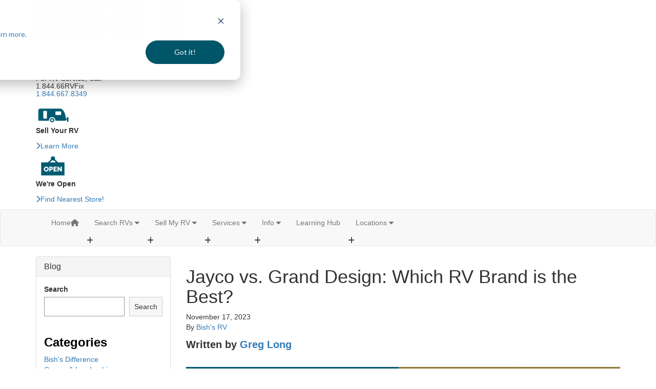

--- FILE ---
content_type: text/html; charset=UTF-8
request_url: https://www.bishs.com/blog/jayco-vs-grand-design/
body_size: 27634
content:
<!DOCTYPE html>
<!--[if lt IE 7]>      <html class="no-js lt-ie9 lt-ie8 lt-ie7" lang="en" prefix="og: http://ogp.me/ns#"> <![endif]-->
<!--[if IE 7]>         <html class="no-js lt-ie9 lt-ie8" lang="en" prefix="og: http://ogp.me/ns#"> <![endif]-->
<!--[if IE 8]>         <html class="no-js lt-ie9" lang="en" prefix="og: http://ogp.me/ns#"> <![endif]-->
<!--[if gt IE 8]><!--> <html class="no-js" lang="en" prefix="og: http://ogp.me/ns#"> <!--<![endif]-->
<head>
  <meta charset="utf-8">
  <title>Jayco vs Grand Design: Which RV Brand is the Best?</title>
  <meta name="viewport" content="width=device-width, initial-scale=1.0">

  <meta name='robots' content='max-image-preview:large'/>
<meta property="og:image" content="https://www.interactcp.com/blog/bishscom/wp-content/uploads/sites/504/2023/09/26RLS-2-300x300.jpg"/>
<!-- Google Tag Manager for WordPress by DuracellTomi - http://duracelltomi.com -->
<script type="text/javascript">var gtm4wp_datalayer_name="dataLayer";var dataLayer=dataLayer||[]
var gtm4wp_scrollerscript_debugmode=false;var gtm4wp_scrollerscript_callbacktime=100;var gtm4wp_scrollerscript_readerlocation=150;var gtm4wp_scrollerscript_contentelementid="content";var gtm4wp_scrollerscript_scannertime=60;</script>
<!-- End Google Tag Manager for WordPress by DuracellTomi -->
<!-- This site is optimized with the Yoast WordPress SEO plugin v2.2.1 - https://yoast.com/wordpress/plugins/seo/ -->
<meta name="description" content="Who does it better - Jayco or Grand Design? This complete review compares prices, RV construction quality, warranties and problems for both RV manufacturers"/>
<link rel="canonical" href="https://www.bishs.com/blog/jayco-vs-grand-design/"/>
<meta property="og:locale" content="en_US"/>
<meta property="og:type" content="article"/>
<meta property="og:title" content="Jayco vs Grand Design: Which RV Brand is the Best?"/>
<meta property="og:description" content="Who does it better - Jayco or Grand Design? This complete review compares prices, RV construction quality, warranties and problems for both RV manufacturers"/>
<meta property="og:url" content="https://www.bishs.com/blog/jayco-vs-grand-design/"/>
<meta property="og:site_name" content="RV Learning Hub"/>
<meta property="article:tag" content="Grand Design"/>
<meta property="article:tag" content="Jayco"/>
<meta property="article:section" content="RV Product Comparisons"/>
<meta property="article:published_time" content="2023-11-17T08:00:16-07:00"/>
<meta property="article:modified_time" content="2024-08-20T08:33:15-06:00"/>
<meta property="og:updated_time" content="2024-08-20T08:33:15-06:00"/>
<meta property="og:image" content="https://www.interactcp.com/blog/bishscom/wp-content/uploads/sites/504/2023/09/26RLS-2.jpg"/>
<!-- / Yoast WordPress SEO plugin. -->

<link rel='dns-prefetch' href='//www.interactcp.com'/>
<link rel='dns-prefetch' href='//ajax.googleapis.com'/>
<link rel='dns-prefetch' href='//netdna.bootstrapcdn.com'/>
<link rel='dns-prefetch' href='//maxcdn.bootstrapcdn.com'/>
<link rel='dns-prefetch' href='//s.w.org'/>
<script type="text/javascript">window._wpemojiSettings={"baseUrl":"https:\/\/s.w.org\/images\/core\/emoji\/13.1.0\/72x72\/","ext":".png","svgUrl":"https:\/\/s.w.org\/images\/core\/emoji\/13.1.0\/svg\/","svgExt":".svg","source":{"concatemoji":"\/blog\/wp-includes\/js\/wp-emoji-release.min.js?ver=5.9"}};!function(e,a,t){var n,r,o,i=a.createElement("canvas"),p=i.getContext&&i.getContext("2d");function s(e,t){var a=String.fromCharCode;p.clearRect(0,0,i.width,i.height),p.fillText(a.apply(this,e),0,0);e=i.toDataURL();return p.clearRect(0,0,i.width,i.height),p.fillText(a.apply(this,t),0,0),e===i.toDataURL()}function c(e){var t=a.createElement("script");t.src=e,t.defer=t.type="text/javascript",a.getElementsByTagName("head")[0].appendChild(t)}for(o=Array("flag","emoji"),t.supports={everything:!0,everythingExceptFlag:!0},r=0;r<o.length;r++)t.supports[o[r]]=function(e){if(!p||!p.fillText)return!1;switch(p.textBaseline="top",p.font="600 32px Arial",e){case"flag":return s([127987,65039,8205,9895,65039],[127987,65039,8203,9895,65039])?!1:!s([55356,56826,55356,56819],[55356,56826,8203,55356,56819])&&!s([55356,57332,56128,56423,56128,56418,56128,56421,56128,56430,56128,56423,56128,56447],[55356,57332,8203,56128,56423,8203,56128,56418,8203,56128,56421,8203,56128,56430,8203,56128,56423,8203,56128,56447]);case"emoji":return!s([10084,65039,8205,55357,56613],[10084,65039,8203,55357,56613])}return!1}(o[r]),t.supports.everything=t.supports.everything&&t.supports[o[r]],"flag"!==o[r]&&(t.supports.everythingExceptFlag=t.supports.everythingExceptFlag&&t.supports[o[r]]);t.supports.everythingExceptFlag=t.supports.everythingExceptFlag&&!t.supports.flag,t.DOMReady=!1,t.readyCallback=function(){t.DOMReady=!0},t.supports.everything||(n=function(){t.readyCallback()},a.addEventListener?(a.addEventListener("DOMContentLoaded",n,!1),e.addEventListener("load",n,!1)):(e.attachEvent("onload",n),a.attachEvent("onreadystatechange",function(){"complete"===a.readyState&&t.readyCallback()})),(n=t.source||{}).concatemoji?c(n.concatemoji):n.wpemoji&&n.twemoji&&(c(n.twemoji),c(n.wpemoji)))}(window,document,window._wpemojiSettings);</script>
<style type="text/css">
img.wp-smiley,
img.emoji {
	display: inline !important;
	border: none !important;
	box-shadow: none !important;
	height: 1em !important;
	width: 1em !important;
	margin: 0 0.07em !important;
	vertical-align: -0.1em !important;
	background: none !important;
	padding: 0 !important;
}
</style>
	<link rel="stylesheet" href="/blog/wp-includes/css/dist/block-library/style.min.css?ver=5.9">
<style id='global-styles-inline-css' type='text/css'>
body{--wp--preset--color--black: #000000;--wp--preset--color--cyan-bluish-gray: #abb8c3;--wp--preset--color--white: #ffffff;--wp--preset--color--pale-pink: #f78da7;--wp--preset--color--vivid-red: #cf2e2e;--wp--preset--color--luminous-vivid-orange: #ff6900;--wp--preset--color--luminous-vivid-amber: #fcb900;--wp--preset--color--light-green-cyan: #7bdcb5;--wp--preset--color--vivid-green-cyan: #00d084;--wp--preset--color--pale-cyan-blue: #8ed1fc;--wp--preset--color--vivid-cyan-blue: #0693e3;--wp--preset--color--vivid-purple: #9b51e0;--wp--preset--gradient--vivid-cyan-blue-to-vivid-purple: linear-gradient(135deg,rgba(6,147,227,1) 0%,rgb(155,81,224) 100%);--wp--preset--gradient--light-green-cyan-to-vivid-green-cyan: linear-gradient(135deg,rgb(122,220,180) 0%,rgb(0,208,130) 100%);--wp--preset--gradient--luminous-vivid-amber-to-luminous-vivid-orange: linear-gradient(135deg,rgba(252,185,0,1) 0%,rgba(255,105,0,1) 100%);--wp--preset--gradient--luminous-vivid-orange-to-vivid-red: linear-gradient(135deg,rgba(255,105,0,1) 0%,rgb(207,46,46) 100%);--wp--preset--gradient--very-light-gray-to-cyan-bluish-gray: linear-gradient(135deg,rgb(238,238,238) 0%,rgb(169,184,195) 100%);--wp--preset--gradient--cool-to-warm-spectrum: linear-gradient(135deg,rgb(74,234,220) 0%,rgb(151,120,209) 20%,rgb(207,42,186) 40%,rgb(238,44,130) 60%,rgb(251,105,98) 80%,rgb(254,248,76) 100%);--wp--preset--gradient--blush-light-purple: linear-gradient(135deg,rgb(255,206,236) 0%,rgb(152,150,240) 100%);--wp--preset--gradient--blush-bordeaux: linear-gradient(135deg,rgb(254,205,165) 0%,rgb(254,45,45) 50%,rgb(107,0,62) 100%);--wp--preset--gradient--luminous-dusk: linear-gradient(135deg,rgb(255,203,112) 0%,rgb(199,81,192) 50%,rgb(65,88,208) 100%);--wp--preset--gradient--pale-ocean: linear-gradient(135deg,rgb(255,245,203) 0%,rgb(182,227,212) 50%,rgb(51,167,181) 100%);--wp--preset--gradient--electric-grass: linear-gradient(135deg,rgb(202,248,128) 0%,rgb(113,206,126) 100%);--wp--preset--gradient--midnight: linear-gradient(135deg,rgb(2,3,129) 0%,rgb(40,116,252) 100%);--wp--preset--duotone--dark-grayscale: url('#wp-duotone-dark-grayscale');--wp--preset--duotone--grayscale: url('#wp-duotone-grayscale');--wp--preset--duotone--purple-yellow: url('#wp-duotone-purple-yellow');--wp--preset--duotone--blue-red: url('#wp-duotone-blue-red');--wp--preset--duotone--midnight: url('#wp-duotone-midnight');--wp--preset--duotone--magenta-yellow: url('#wp-duotone-magenta-yellow');--wp--preset--duotone--purple-green: url('#wp-duotone-purple-green');--wp--preset--duotone--blue-orange: url('#wp-duotone-blue-orange');--wp--preset--font-size--small: 13px;--wp--preset--font-size--medium: 20px;--wp--preset--font-size--large: 36px;--wp--preset--font-size--x-large: 42px;}.has-black-color{color: var(--wp--preset--color--black) !important;}.has-cyan-bluish-gray-color{color: var(--wp--preset--color--cyan-bluish-gray) !important;}.has-white-color{color: var(--wp--preset--color--white) !important;}.has-pale-pink-color{color: var(--wp--preset--color--pale-pink) !important;}.has-vivid-red-color{color: var(--wp--preset--color--vivid-red) !important;}.has-luminous-vivid-orange-color{color: var(--wp--preset--color--luminous-vivid-orange) !important;}.has-luminous-vivid-amber-color{color: var(--wp--preset--color--luminous-vivid-amber) !important;}.has-light-green-cyan-color{color: var(--wp--preset--color--light-green-cyan) !important;}.has-vivid-green-cyan-color{color: var(--wp--preset--color--vivid-green-cyan) !important;}.has-pale-cyan-blue-color{color: var(--wp--preset--color--pale-cyan-blue) !important;}.has-vivid-cyan-blue-color{color: var(--wp--preset--color--vivid-cyan-blue) !important;}.has-vivid-purple-color{color: var(--wp--preset--color--vivid-purple) !important;}.has-black-background-color{background-color: var(--wp--preset--color--black) !important;}.has-cyan-bluish-gray-background-color{background-color: var(--wp--preset--color--cyan-bluish-gray) !important;}.has-white-background-color{background-color: var(--wp--preset--color--white) !important;}.has-pale-pink-background-color{background-color: var(--wp--preset--color--pale-pink) !important;}.has-vivid-red-background-color{background-color: var(--wp--preset--color--vivid-red) !important;}.has-luminous-vivid-orange-background-color{background-color: var(--wp--preset--color--luminous-vivid-orange) !important;}.has-luminous-vivid-amber-background-color{background-color: var(--wp--preset--color--luminous-vivid-amber) !important;}.has-light-green-cyan-background-color{background-color: var(--wp--preset--color--light-green-cyan) !important;}.has-vivid-green-cyan-background-color{background-color: var(--wp--preset--color--vivid-green-cyan) !important;}.has-pale-cyan-blue-background-color{background-color: var(--wp--preset--color--pale-cyan-blue) !important;}.has-vivid-cyan-blue-background-color{background-color: var(--wp--preset--color--vivid-cyan-blue) !important;}.has-vivid-purple-background-color{background-color: var(--wp--preset--color--vivid-purple) !important;}.has-black-border-color{border-color: var(--wp--preset--color--black) !important;}.has-cyan-bluish-gray-border-color{border-color: var(--wp--preset--color--cyan-bluish-gray) !important;}.has-white-border-color{border-color: var(--wp--preset--color--white) !important;}.has-pale-pink-border-color{border-color: var(--wp--preset--color--pale-pink) !important;}.has-vivid-red-border-color{border-color: var(--wp--preset--color--vivid-red) !important;}.has-luminous-vivid-orange-border-color{border-color: var(--wp--preset--color--luminous-vivid-orange) !important;}.has-luminous-vivid-amber-border-color{border-color: var(--wp--preset--color--luminous-vivid-amber) !important;}.has-light-green-cyan-border-color{border-color: var(--wp--preset--color--light-green-cyan) !important;}.has-vivid-green-cyan-border-color{border-color: var(--wp--preset--color--vivid-green-cyan) !important;}.has-pale-cyan-blue-border-color{border-color: var(--wp--preset--color--pale-cyan-blue) !important;}.has-vivid-cyan-blue-border-color{border-color: var(--wp--preset--color--vivid-cyan-blue) !important;}.has-vivid-purple-border-color{border-color: var(--wp--preset--color--vivid-purple) !important;}.has-vivid-cyan-blue-to-vivid-purple-gradient-background{background: var(--wp--preset--gradient--vivid-cyan-blue-to-vivid-purple) !important;}.has-light-green-cyan-to-vivid-green-cyan-gradient-background{background: var(--wp--preset--gradient--light-green-cyan-to-vivid-green-cyan) !important;}.has-luminous-vivid-amber-to-luminous-vivid-orange-gradient-background{background: var(--wp--preset--gradient--luminous-vivid-amber-to-luminous-vivid-orange) !important;}.has-luminous-vivid-orange-to-vivid-red-gradient-background{background: var(--wp--preset--gradient--luminous-vivid-orange-to-vivid-red) !important;}.has-very-light-gray-to-cyan-bluish-gray-gradient-background{background: var(--wp--preset--gradient--very-light-gray-to-cyan-bluish-gray) !important;}.has-cool-to-warm-spectrum-gradient-background{background: var(--wp--preset--gradient--cool-to-warm-spectrum) !important;}.has-blush-light-purple-gradient-background{background: var(--wp--preset--gradient--blush-light-purple) !important;}.has-blush-bordeaux-gradient-background{background: var(--wp--preset--gradient--blush-bordeaux) !important;}.has-luminous-dusk-gradient-background{background: var(--wp--preset--gradient--luminous-dusk) !important;}.has-pale-ocean-gradient-background{background: var(--wp--preset--gradient--pale-ocean) !important;}.has-electric-grass-gradient-background{background: var(--wp--preset--gradient--electric-grass) !important;}.has-midnight-gradient-background{background: var(--wp--preset--gradient--midnight) !important;}.has-small-font-size{font-size: var(--wp--preset--font-size--small) !important;}.has-medium-font-size{font-size: var(--wp--preset--font-size--medium) !important;}.has-large-font-size{font-size: var(--wp--preset--font-size--large) !important;}.has-x-large-font-size{font-size: var(--wp--preset--font-size--x-large) !important;}
</style>
<link rel="stylesheet" href="/blog/wp-content/plugins/hupso-share-buttons-for-twitter-facebook-google/style.css?ver=5.9">
<link rel="stylesheet" href="//maxcdn.bootstrapcdn.com/bootstrap/3.3.6/css/bootstrap.min.css">
<link rel="stylesheet" href="//netdna.bootstrapcdn.com/font-awesome/3.2.1/css/font-awesome.min.css">
<link rel="stylesheet" href="/blog/wp-content/themes/interactrv-bootstrap3/assets/css/app.css">
<script type='text/javascript' src='//ajax.googleapis.com/ajax/libs/jquery/1.9.1/jquery.min.js' id='jquery-js'></script>
<script>window.jQuery||document.write('<script src="https://www.bishs.com/blog/wp-content/themes/interactrv-bootstrap3/assets/js/vendor/jquery-1.9.1.min.js"><\/script>')</script>
<script type='text/javascript' src='https://www.interactcp.com/blog/bishscom/wp-content/plugins/duracelltomi-google-tag-manager/js/gtm4wp-outbound-click-tracker.js?ver=1.0' id='gtm4wp-outbound-click-tracker-js'></script>
<script type='text/javascript' src='https://www.interactcp.com/blog/bishscom/wp-content/plugins/duracelltomi-google-tag-manager/js/gtm4wp-email-link-tracker.js?ver=1.0' id='gtm4wp-email-link-tracker-js'></script>
<script type='text/javascript' src='https://www.interactcp.com/blog/bishscom/wp-content/plugins/duracelltomi-google-tag-manager/js/gtm4wp-form-move-tracker.js?ver=1.0' id='gtm4wp-form-move-tracker-js'></script>
<script type='text/javascript' src='https://www.interactcp.com/blog/bishscom/wp-content/plugins/duracelltomi-google-tag-manager/js/gtm4wp-social-tracker.js?ver=1.0' id='gtm4wp-social-actions-js'></script>
<script type='text/javascript' src='https://www.interactcp.com/blog/bishscom/wp-content/plugins/duracelltomi-google-tag-manager/js/gtm4wp-youtube.js?ver=1.0' id='gtm4wp-youtube-js'></script>
<script type='text/javascript' src='https://www.interactcp.com/blog/bishscom/wp-content/plugins/duracelltomi-google-tag-manager/js/analytics-talk-content-tracking.js?ver=1.0' id='gtm4wp-scroll-tracking-js'></script>
<script type='text/javascript' src='/blog/wp-content/themes/interactrv-bootstrap3/assets/js/vendor/modernizr-2.6.2.min.js' id='modernizr-js'></script>
<script type='text/javascript' src='//netdna.bootstrapcdn.com/bootstrap/3.0.0/js/bootstrap.min.js' id='bootstrap-js'></script>
<link rel="https://api.w.org/" href="https://www.bishs.com/blog/wp-json/"/><link rel="alternate" type="application/json" href="https://www.bishs.com/blog/wp-json/wp/v2/posts/326980"/><link rel="alternate" type="application/json+oembed" href="https://www.bishs.com/blog/wp-json/oembed/1.0/embed?url=https%3A%2F%2Fwww.bishs.com%2Fblog%2Fjayco-vs-grand-design%2F"/>
<link rel="alternate" type="text/xml+oembed" href="https://www.bishs.com/blog/wp-json/oembed/1.0/embed?url=https%3A%2F%2Fwww.bishs.com%2Fblog%2Fjayco-vs-grand-design%2F&#038;format=xml"/>
<script type="text/javascript">(function($){var regEx=/(?:(?:(?:(?:\d{1,2})(?:[-\.\s]))?)?(?:(?:\((?:\d{3})\))|(?:\d{3}))(?:[-\.\s])(?:\d{3})(?:[-\.\s])(?:\d{4}))|(tel:\d{10})/g;var escapeRegExp=function(str){return str.replace(/([.*+?^${}()|\[\]\/\\])/g,"\\$1");};$.fn.getPhoneNumbers=function(){var numbers=[];$(this).find(":not(iframe):not(input):not(select):not(textarea):not(.no-phone-tracking)").contents().filter(function(){return this.nodeType!=1;}).each(function(){var matches=$(this).text().match(regEx);if(matches!==null){for(var i=0;i<matches.length;i++){var match=matches[i];if(match.indexOf('tel:')===0){match=match.substring(4);}if(numbers.indexOf(match)===-1){numbers.push(match);}}}});return numbers;};var trackingNumber='';var specificTrackingNumbers=[];var phoneTrackingApplied=false;$.fn.setPhoneTrackingNumber=function(number,originalNumber){if(trackingNumber!==''){return;}if(originalNumber===undefined&&number!==undefined&&number!==''){console.log("Phone Tracking: Tracking number set: "+number);trackingNumber=number;}else if(originalNumber!==undefined&&number!==undefined&&number!==''&&originalNumber!==''){console.log("Phone Tracking: Tracking number set. New Number: "+number+"; Old Number: "+originalNumber);specificTrackingNumbers.push({newNum:number,oldNum:originalNumber});if(phoneTrackingApplied===true){applyPhoneTracking($(document),number,originalNumber);}}};var applyPhoneTracking=function($el,number,originalNumber){var find;if(originalNumber===undefined){console.log('Phone Tracking: Applying phone tracking: '+number);find=regEx;}else{console.log('Phone Tracking: Replacing "'+originalNumber+'" with "'+number+'"');find=new RegExp(escapeRegExp(originalNumber),"g");}var regExNumberReplacer=function(val){return val.indexOf('tel:')===0?'tel:'+number.replace(/-/g,''):number;};$el.find(":not(iframe):not(input):not(select):not(textarea):not(.no-phone-tracking)").contents().filter(function(){return this.nodeType!=1;}).each(function(){var $this=$(this);var output=$this.text().replace(find,regExNumberReplacer);if(output!=$this.text()){var parent=$this.parent('a');$this.wrap("<p></p>").parent('p').html(output).contents().unwrap();if(parent.length){if(parent.attr("href")!==undefined){parent.attr("href",parent.attr("href").replace(find,regExNumberReplacer));}if(parent.attr("title")!==undefined){parent.attr("title",parent.attr("title").replace(find,regExNumberReplacer));}};}});};$.fn.applyPhoneTracking=function(){var $this=$(this);if(trackingNumber!==''){applyPhoneTracking($this,trackingNumber);}else{for(var i=0;i<specificTrackingNumbers.length;i++){applyPhoneTracking($this,specificTrackingNumbers[i].newNum,specificTrackingNumbers[i].oldNum);}}return this;};$(function(){$(document).applyPhoneTracking();phoneTrackingApplied=true;console.log("Phone Tracking: $(document).applyPhoneTracking() was called");});})(jQuery);</script><link rel="icon" href="https://www.interactcp.com/blog/bishscom/wp-content/uploads/sites/504/2023/05/GoPlay-Sticker-150x150.png" sizes="32x32"/>
<link rel="icon" href="https://www.interactcp.com/blog/bishscom/wp-content/uploads/sites/504/2023/05/GoPlay-Sticker.png" sizes="192x192"/>
<link rel="apple-touch-icon" href="https://www.interactcp.com/blog/bishscom/wp-content/uploads/sites/504/2023/05/GoPlay-Sticker.png"/>
<meta name="msapplication-TileImage" content="https://www.interactcp.com/blog/bishscom/wp-content/uploads/sites/504/2023/05/GoPlay-Sticker.png"/>

<!-- Google Tag Manager for WordPress by DuracellTomi -->
<script type="text/javascript">dataLayer.push({"pagePostType":"post","pagePostType2":"single-post","pageCategory":["rv-product-comparisons-articles"],"pageAttributes":["grand-design","jayco"],"pagePostAuthor":"Bish's RV","browserName":"Chrome","browserVersion":"131.0.0.0","browserEngineName":"Blink","browserEngineVersion":"537.36","osName":"Mac OS X","osVersion":"10.15.7","deviceType":"desktop","deviceManufacturer":"","deviceModel":""});</script>  <link rel="stylesheet" href="//maxcdn.bootstrapcdn.com/bootstrap/3.3.6/css/bootstrap.min.css"/>
<link href='https://fonts.googleapis.com/css?family=Source Sans Pro' rel='stylesheet'>
<link href="https://fonts.googleapis.com/css2?family=Karla:wght@400;500;600;700&display=swap" rel="stylesheet">
<link rel="stylesheet" href="//assets-cdn.interactcp.com/interactrv/css/common/font-awesome.all.min.css.pagespeed.ce.lAKEjD1LvH.css"/>
<link rel="stylesheet" type="text/css" href="https://assets.interactcp.com/bishsrvcountryrvshow/css/218845_default.css+218845_client.css.pagespeed.cc.v2QP7D_hdX.css"/>

<script src="//ajax.googleapis.com/ajax/libs/jquery/1.8.3/jquery.min.js" type="text/javascript"></script>
<script src="https://assets-cdn.interactcp.com/interactrv/js/common_netcore/jquery.colorbox.1.4.3-min.js+colorbox-helper.js.pagespeed.jc.1eN9Ow5HqK.js"></script><script>eval(mod_pagespeed_FbwRqXKwbN);</script>
<script>eval(mod_pagespeed_B3UoQ4YkbB);</script>

<link rel="apple-touch-icon-precomposed" sizes="57x57" href="//www.bishs.com/bishsrvcountryrvshow/images/bishs/favicon/apple-touch-icon-57x57.png"/>
<link rel="apple-touch-icon-precomposed" sizes="114x114" href="//www.bishs.com/bishsrvcountryrvshow/images/bishs/favicon/apple-touch-icon-114x114.png"/>
<link rel="apple-touch-icon-precomposed" sizes="72x72" href="//www.bishs.com/bishsrvcountryrvshow/images/bishs/favicon/apple-touch-icon-72x72.png"/>
<link rel="apple-touch-icon-precomposed" sizes="144x144" href="//www.bishs.com/bishsrvcountryrvshow/images/bishs/favicon/apple-touch-icon-144x144.png"/>
<link rel="apple-touch-icon-precomposed" sizes="120x120" href="//www.bishs.com/bishsrvcountryrvshow/images/bishs/favicon/apple-touch-icon-120x120.png"/>
<link rel="apple-touch-icon-precomposed" sizes="152x152" href="//www.bishs.com/bishsrvcountryrvshow/images/bishs/favicon/apple-touch-icon-152x152.png"/>
<link rel="icon" type="image/png" href="//www.bishs.com/bishsrvcountryrvshow/images/bishs/favicon/favicon-32x32.png" sizes="32x32"/>
<link rel="icon" type="image/png" href="//www.bishs.com/bishsrvcountryrvshow/images/bishs/favicon/favicon-16x16.png" sizes="16x16"/>

<style>
aside#sideBar h2 { color: #000; font-weight: bold; font-size: 24px; }
#blog .wp-sidebar ul.widget_categories { list-style: none; padding: 0; }
</style>

<!-- Hotjar Tracking Code for my site -->
<script>(function(h,o,t,j,a,r){h.hj=h.hj||function(){(h.hj.q=h.hj.q||[]).push(arguments)};h._hjSettings={hjid:3269065,hjsv:6};a=o.getElementsByTagName('head')[0];r=o.createElement('script');r.async=1;r.src=t+h._hjSettings.hjid+j+h._hjSettings.hjsv;a.appendChild(r);})(window,document,'https://static.hotjar.com/c/hotjar-','.js?sv=');</script>

<!-- Google tag (gtag.js) --> <script async src=https://www.googletagmanager.com/gtag/js?id=G-61J6PXMR9K></script> <script>window.dataLayer=window.dataLayer||[];function gtag(){dataLayer.push(arguments);}gtag('js',new Date());gtag('config','G-61J6PXMR9K');</script>

<script type="text/javascript" src="https://assets-cdn.interactcp.com/interactrv/js/common_netcore/paymentcalc.js.pagespeed.jm.yeGyGdgFQk.js"></script>

<!-- Start of HubSpot Embed Code -->
 <script type="text/javascript" id="hs-script-loader" async defer src="//js-na1.hs-scripts.com/24368403.js"></script>
<!-- End of HubSpot Embed Code -->

<style>
.colorbox-close { position: absolute; right: -10px; top: -5px; background: #000; color: #fff; z-index: 99999; border-radius: 50%; height: 40px; width: 40px; text-align: center; padding-top: 5px; border: 3px solid #fff; } 
.colorbox-close i { display: inline-block; position: absolute; left: 0; right: 0; margin: auto; color: #fff; opacity: 1; text-shadow: none; padding: 0; margin: auto; }
.colorbox-close:hover,
.colorbox-close:hover i { text-decoration: none; color: #fff; opacity: 1; }
</style>  <link rel="alternate" type="application/rss+xml" title="RV Learning Hub Feed" href="https://www.bishs.com/blog/feed/">
</head>
<body id="blog" class="post-template-default single single-post postid-326980 single-format-standard wp-custom-logo wp-embed-responsive jayco-vs-grand-design">

<div id="headerPlaceholder"></div>
<div id="navPlaceholder"></div>
<div class="container">
    <div id="mainContainer" class="row">     
        <section id="main" class="col-md-9 col-md-push-3">
            <div id="pageContent">
<article class="post-326980 post type-post status-publish format-standard has-post-thumbnail hentry category-rv-product-comparisons-articles tag-grand-design tag-jayco">
  <header>
    <h1 class="entry-title">
      Jayco vs. Grand Design: Which RV Brand is the Best?    </h1>
    <time class="updated" datetime="2023-11-17T08:00:16-07:00" pubdate>November 17, 2023</time>
<p class="byline author vcard">By <a href="https://www.bishs.com/blog/author/bishsrvcountryrvshow/" rel="author" class="fn">Bish's RV</a></p>
  </header>
  <div class="entry-content">
    
<p class="has-medium-font-size" id="text-body"><strong>Written by <a href="#greg-long">Greg Long</a></strong></p>



<div style="height:20px" aria-hidden="true" class="wp-block-spacer"></div>



<figure class="wp-block-image size-full"><img width="1024" height="409" src="https://www.bishs.com/blog/wp-content/uploads/sites/504/2023/12/Jayco-gd-1024x409-1.jpg" alt="" class="wp-image-335441" srcset="https://www.bishs.com/blog/wp-content/uploads/sites/504/2023/12/Jayco-gd-1024x409-1.jpg 1024w, https://www.bishs.com/blog/wp-content/uploads/sites/504/2023/12/Jayco-gd-1024x409-1-300x120.jpg 300w, https://www.bishs.com/blog/wp-content/uploads/sites/504/2023/12/Jayco-gd-1024x409-1-768x307.jpg 768w" sizes="(max-width: 1024px) 100vw, 1024px"/></figure>



<div style="height:14px" aria-hidden="true" class="wp-block-spacer"></div>



<p class="has-medium-font-size" id="text-body">Rivalries!&nbsp;</p>



<p class="has-medium-font-size">In the world of Colas, it&#8217;s Coke vs Pepsi. In College Football it&#8217;s Alabama vs Auburn. And in the RV world, it&#8217;s Jayco vs Grand Design.&nbsp;</p>



<div style="height:31px" aria-hidden="true" class="wp-block-spacer"></div>



<figure class="wp-block-gallery has-nested-images columns-default is-cropped">
<figure class="wp-block-image size-full"><img loading="lazy" width="500" height="333" data-id="332715" src="https://www.bishs.com/blog/wp-content/uploads/sites/504/2023/11/coke.jpg" alt="" class="wp-image-332715" srcset="https://www.bishs.com/blog/wp-content/uploads/sites/504/2023/11/coke.jpg 500w, https://www.bishs.com/blog/wp-content/uploads/sites/504/2023/11/coke-300x200.jpg 300w" sizes="(max-width: 500px) 100vw, 500px"/></figure>



<figure class="wp-block-image size-full"><img loading="lazy" width="400" height="400" data-id="332716" src="https://www.bishs.com/blog/wp-content/uploads/sites/504/2023/11/alambam.jpg" alt="" class="wp-image-332716" srcset="https://www.bishs.com/blog/wp-content/uploads/sites/504/2023/11/alambam.jpg 400w, https://www.bishs.com/blog/wp-content/uploads/sites/504/2023/11/alambam-300x300.jpg 300w, https://www.bishs.com/blog/wp-content/uploads/sites/504/2023/11/alambam-150x150.jpg 150w" sizes="(max-width: 400px) 100vw, 400px"/></figure>



<figure class="wp-block-image size-full"><img loading="lazy" width="1024" height="1024" data-id="332717" src="https://www.bishs.com/blog/wp-content/uploads/sites/504/2023/11/boxing-1.jpg" alt="" class="wp-image-332717" srcset="https://www.bishs.com/blog/wp-content/uploads/sites/504/2023/11/boxing-1.jpg 1024w, https://www.bishs.com/blog/wp-content/uploads/sites/504/2023/11/boxing-1-300x300.jpg 300w, https://www.bishs.com/blog/wp-content/uploads/sites/504/2023/11/boxing-1-150x150.jpg 150w, https://www.bishs.com/blog/wp-content/uploads/sites/504/2023/11/boxing-1-768x768.jpg 768w" sizes="(max-width: 1024px) 100vw, 1024px"/></figure>
</figure>



<div style="height:29px" aria-hidden="true" class="wp-block-spacer"></div>



<p class="has-medium-font-size">Both Jayco and Grand Design have die-hard fans who say their favorite RV brand is clearly better than any other. But is there any truth to that? Is one of these brands truly the &#8220;Best?&#8221;</p>



<p class="has-medium-font-size">Bish&#8217;s RV has been selling RVs for 35 years and we&#8217;ve sold a lot of Jaycos and Grand Designs. We&#8217;ve sold a lot more Jayco campers, but that&#8217;s most likely because Jayco has been around a lot longer than Grand Design.  (44 years longer!)</p>



<p class="has-medium-font-size">We think both are great brands, but we know Jaycos are better for some types of RVers and Grand Designs are better for others. </p>



<p class="has-medium-font-size">I&#8217;m here to help YOU decide which is best. Which is the best brand for you and your style of camping?</p>



<div style="height:9px" aria-hidden="true" class="wp-block-spacer"></div>



<div class="wp-block-columns">
<div class="wp-block-column">
<p class="has-medium-font-size">In this article, we will go over all the similarities and differences between Jayco and Grand Design campers. You will get to see their price points and even learn about problems and issues our Bish&#8217;s Service department has seen with both of these brands.</p>



<p class="has-medium-font-size">After reading this side-by-side comparison, you will be able to decide which RV reigns supreme — Grand Design or Jayco. You can then take the next step and pick your favorite floor plan and start camping knowing your bought the best!</p>
</div>



<div class="wp-block-column">
<figure class="wp-block-image size-full"><img loading="lazy" width="1024" height="1024" src="https://www.bishs.com/blog/wp-content/uploads/sites/504/2023/11/scale-1.jpg" alt="Balance Scale with travel trailers in each pan" class="wp-image-332718" srcset="https://www.bishs.com/blog/wp-content/uploads/sites/504/2023/11/scale-1.jpg 1024w, https://www.bishs.com/blog/wp-content/uploads/sites/504/2023/11/scale-1-300x300.jpg 300w, https://www.bishs.com/blog/wp-content/uploads/sites/504/2023/11/scale-1-150x150.jpg 150w, https://www.bishs.com/blog/wp-content/uploads/sites/504/2023/11/scale-1-768x768.jpg 768w" sizes="(max-width: 1024px) 100vw, 1024px"/></figure>
</div>
</div>



<div style="height:41px" aria-hidden="true" class="wp-block-spacer"></div>



<h3 class="has-text-align-center has-black-color has-text-color" id="table-of-contents-jayco-vs-grand-design" style="font-size:30px"><strong>Table of Contents: Jayco vs Grand Design</strong></h3>



<div style="height:16px" aria-hidden="true" class="wp-block-spacer"></div>



<div class="wp-block-columns">
<div class="wp-block-column">
<p class="has-text-align-left has-medium-font-size"><a href="#what-is-jayco">What is a Jayco RV?</a></p>



<p class="has-text-align-left has-medium-font-size"><a href="#what-is-grand-design">What is Grand Design RV?</a></p>



<p class="has-text-align-left has-medium-font-size"><a href="#price-comparison">Price Comparison: Jayco Cost vs Grand Design Cost</a></p>



<p class="has-text-align-left has-medium-font-size"><a href="#map-pricing">What is MAP Pricing?</a></p>



<p class="has-text-align-left has-medium-font-size"><a href="#jayco-cost">How Much Does a Jayco RV Cost?</a></p>



<p class="has-text-align-left has-medium-font-size"><a href="#grand-design-cost">How Much Does a Grand Design RV Cost?</a></p>



<p class="has-text-align-left has-medium-font-size"><a href="#value-over-time">Which Brand Holds Its Value Better Over Time?</a></p>



<p class="has-text-align-left has-medium-font-size"><a href="#jayco-value">How Does Jayco Hold Its Value Over Time?</a></p>



<p class="has-text-align-left has-medium-font-size"><a href="#grand-design-value">How Does Grand Design Hold Its Value Over Time?</a></p>



<p class="has-text-align-left has-medium-font-size"><a href="#determine-value">How to Determine Your RVs Value</a></p>
</div>



<div class="wp-block-column">
<p class="has-text-align-left wp-embed-aspect-16-9 wp-has-aspect-ratio has-medium-font-size"><a href="#comparing-construction">Comparing Construction Quality</a></p>



<p class="has-text-align-left wp-embed-aspect-16-9 wp-has-aspect-ratio has-medium-font-size"><a href="#jayco-construction">Construction Quality of Jayco RVs</a></p>



<p class="has-text-align-left wp-embed-aspect-16-9 wp-has-aspect-ratio has-medium-font-size"><a href="#grand-design-construction">Construction Quality of Grand Design RVs</a></p>



<p class="has-text-align-left wp-embed-aspect-16-9 wp-has-aspect-ratio has-medium-font-size"><a href="#warranty">Warranty Comparisons</a></p>



<p class="has-text-align-left wp-embed-aspect-16-9 wp-has-aspect-ratio has-medium-font-size"><a href="#service-repairs">What Could Go Wrong? Service and Repairs</a></p>



<p class="has-text-align-left wp-embed-aspect-16-9 wp-has-aspect-ratio has-medium-font-size"><a href="#jayco-reliability">Jayco Reliability Over Time</a></p>



<p class="has-text-align-left wp-embed-aspect-16-9 wp-has-aspect-ratio has-medium-font-size"><a href="#grand-design-reliability">Grand Design Reliability Over Time</a></p>



<p class="has-text-align-left wp-embed-aspect-16-9 wp-has-aspect-ratio has-medium-font-size"><a href="#jayco-rv-brands">Jayco Brands and Floorplans</a></p>



<p class="has-text-align-left wp-embed-aspect-16-9 wp-has-aspect-ratio has-medium-font-size"><a href="#grand-design-rv-brands">Grand Design Brands and Floorplans</a></p>



<p class="has-text-align-left wp-embed-aspect-16-9 wp-has-aspect-ratio has-medium-font-size"><a href="#which-brand-is-best">Grand Design and Jayco- Which Brand is Best For You?</a></p>



<p class="has-text-align-left wp-embed-aspect-16-9 wp-has-aspect-ratio has-medium-font-size"><a href="#next-steps">Next Steps in Choosing Your Jayco or Grand Design RV</a></p>
</div>
</div>



<div style="height:25px" aria-hidden="true" class="wp-block-spacer"></div>



<hr class="wp-block-separator"/>



<div style="height:54px" aria-hidden="true" class="wp-block-spacer"></div>



<h2 class="has-text-align-center has-black-color has-text-color has-large-font-size" id="what-is-jayco"><strong>What is Jayco?</strong></h2>



<div style="height:10px" aria-hidden="true" class="wp-block-spacer"></div>



<div class="wp-block-image"><figure class="aligncenter size-full is-resized"><img loading="lazy" src="https://www.bishs.com/blog/wp-content/uploads/sites/504/2023/11/2024_Jayco_WhiteHawk.jpg" alt="jayco White White" class="wp-image-332584" width="604" height="303" srcset="https://www.bishs.com/blog/wp-content/uploads/sites/504/2023/11/2024_Jayco_WhiteHawk.jpg 800w, https://www.bishs.com/blog/wp-content/uploads/sites/504/2023/11/2024_Jayco_WhiteHawk-300x150.jpg 300w, https://www.bishs.com/blog/wp-content/uploads/sites/504/2023/11/2024_Jayco_WhiteHawk-768x384.jpg 768w" sizes="(max-width: 604px) 100vw, 604px"/><figcaption>The Jayco White Hawk is a top tier Jayco Travel Trailer</figcaption></figure></div>



<p class="has-medium-font-size"><a href="https://www.jayco.com/" target="_blank" rel="noreferrer noopener">Jayco</a> is one of the most recognizable names in the world of RVs. It seems everyone has heard of Jayco. Maybe it has to do with how long Jayco has been making campers, or maybe it&#8217;s how affordable their campers are. No matter what, people know that when you&#8217;re talking about your Jayco, you&#8217;re talking about your camper.<br><br>Jayco is owned by <a href="https://www.thorindustries.com/" target="_blank" rel="noreferrer noopener">Thor Industries</a> and has been providing top-of-the-line RVs since 1968. Whether you&#8217;re looking for a compact travel trailer, a mid-size 5th wheel or an extravagant motorhome, Jayco has something for you. Jayco makes almost every type of RV you can think of &#8212; and all of them are considered high-quality campers.</p>



<p class="has-medium-font-size">Jayco RVs are perfect for families who are just getting into RVing, or for experienced campers looking for an affordable upgrade. They offer a variety of sizes and floor plans to accommodate everyone&#8217;s space requirements. When you camp in a Jayco RV, you can be sure you&#8217;ll be camping in style and comfort.</p>



<div style="height:42px" aria-hidden="true" class="wp-block-spacer"></div>



<p class="has-text-align-center has-medium-font-size"><strong>Want to See Jayco RV Floor Plans and Prices? </strong></p>



<div style="height:10px" aria-hidden="true" class="wp-block-spacer"></div>



<div class="wp-block-columns">
<div class="wp-block-column"></div>
</div>



<div class="wp-block-columns">
<div class="wp-block-column">
<div class="wp-block-image"><figure class="aligncenter size-full is-resized"><a href="https://www.bishs.com/product-jayco?s=true&amp;types=3%2C28%2C29" target="_blank" rel="noopener"><img loading="lazy" src="https://www.bishs.com/blog/wp-content/uploads/sites/504/2024/02/Copy-of-See-Z-3400-2.jpg" alt="" class="wp-image-338780" width="318" height="127" srcset="https://www.bishs.com/blog/wp-content/uploads/sites/504/2024/02/Copy-of-See-Z-3400-2.jpg 500w, https://www.bishs.com/blog/wp-content/uploads/sites/504/2024/02/Copy-of-See-Z-3400-2-300x120.jpg 300w" sizes="(max-width: 318px) 100vw, 318px"/></a></figure></div>
</div>



<div class="wp-block-column">
<div class="wp-block-image"><figure class="aligncenter size-full is-resized"><a href="https://www.bishs.com/product-jayco?s=true&amp;types=5%2C26" target="_blank" rel="noopener"><img loading="lazy" src="https://www.bishs.com/blog/wp-content/uploads/sites/504/2024/02/Copy-of-See-Z-3400-1.jpg" alt="" class="wp-image-338779" width="321" height="128" srcset="https://www.bishs.com/blog/wp-content/uploads/sites/504/2024/02/Copy-of-See-Z-3400-1.jpg 500w, https://www.bishs.com/blog/wp-content/uploads/sites/504/2024/02/Copy-of-See-Z-3400-1-300x120.jpg 300w" sizes="(max-width: 321px) 100vw, 321px"/></a></figure></div>
</div>
</div>



<div style="height:61px" aria-hidden="true" class="wp-block-spacer"></div>



<h2 class="has-text-align-center has-large-font-size" id="what-is-grand-design"><strong>What is Grand Design?</strong></h2>



<div style="height:11px" aria-hidden="true" class="wp-block-spacer"></div>



<div class="wp-block-image"><figure class="aligncenter size-full is-resized"><img loading="lazy" src="https://www.bishs.com/blog/wp-content/uploads/sites/504/2023/11/original2-1.png" alt="Grand Design Imagine" class="wp-image-332589" width="620" height="374" srcset="https://www.bishs.com/blog/wp-content/uploads/sites/504/2023/11/original2-1.png 1008w, https://www.bishs.com/blog/wp-content/uploads/sites/504/2023/11/original2-1-300x181.png 300w, https://www.bishs.com/blog/wp-content/uploads/sites/504/2023/11/original2-1-768x463.png 768w" sizes="(max-width: 620px) 100vw, 620px"/><figcaption>The Grand Design Imagine is one of the most popular Travel Trailers in the USA</figcaption></figure></div>



<div style="height:10px" aria-hidden="true" class="wp-block-spacer"></div>



<p class="has-medium-font-size">For serious RVers looking for a superior build and innovative features, <a href="https://www.granddesignrv.com/" target="_blank" rel="noreferrer noopener">Grand Design</a> is an excellent choice. Established in 2012 and owned by <a href="https://www.winnebagoind.com/" target="_blank" rel="noreferrer noopener">Winnebago Industries</a>, this brand is best known for its durable quality craftsmanship.</p>



<p class="has-medium-font-size">From luxury 5th wheels to travel trailers and toy haulers, Grand Design offers something for everyone who appreciates first-class quality. They even allow customer feedback to be incorporated into their designs to provide the best possible experience for everyone who chooses them.</p>



<p class="has-medium-font-size">Grand Design&#8217;s amazing lineup of campers provides great options for all your travels, whether you&#8217;re trekking cross-country or just chilling in your backyard campground. Grand Designs offer top-notch luxury features and an unforgettable travel experience.</p>



<div style="height:55px" aria-hidden="true" class="wp-block-spacer"></div>



<p class="has-text-align-center has-medium-font-size"><strong>Ready to check out Grand Design Floor Plans and Prices? </strong></p>



<div style="height:10px" aria-hidden="true" class="wp-block-spacer"></div>



<div class="wp-block-columns">
<div class="wp-block-column">
<div class="wp-block-image"><figure class="aligncenter size-full is-resized"><a href="https://www.bishs.com/product-grand-design?s=true&amp;types=28%2C29" target="_blank" rel="noopener"><img loading="lazy" src="https://www.bishs.com/blog/wp-content/uploads/sites/504/2024/02/Copy-of-See-Z-3400-3.jpg" alt="" class="wp-image-338786" width="335" height="133" srcset="https://www.bishs.com/blog/wp-content/uploads/sites/504/2024/02/Copy-of-See-Z-3400-3.jpg 500w, https://www.bishs.com/blog/wp-content/uploads/sites/504/2024/02/Copy-of-See-Z-3400-3-300x120.jpg 300w" sizes="(max-width: 335px) 100vw, 335px"/></a></figure></div>
</div>



<div class="wp-block-column">
<div class="wp-block-image"><figure class="aligncenter size-full is-resized"><a href="https://www.bishs.com/product-grand-design?s=true&amp;types=5%2C26" target="_blank" rel="noopener"><img loading="lazy" src="https://www.bishs.com/blog/wp-content/uploads/sites/504/2024/02/Copy-of-See-Z-3400-4.jpg" alt="" class="wp-image-338787" width="336" height="133" srcset="https://www.bishs.com/blog/wp-content/uploads/sites/504/2024/02/Copy-of-See-Z-3400-4.jpg 500w, https://www.bishs.com/blog/wp-content/uploads/sites/504/2024/02/Copy-of-See-Z-3400-4-300x120.jpg 300w" sizes="(max-width: 336px) 100vw, 336px"/></a></figure></div>
</div>
</div>



<div style="height:57px" aria-hidden="true" class="wp-block-spacer"></div>



<h2 class="has-text-align-center has-large-font-size" id="price-comparison"><strong>Price Comparison: Jayco vs Grand Design&nbsp;</strong></h2>



<div style="height:29px" aria-hidden="true" class="wp-block-spacer"></div>



<p class="has-medium-font-size">When it comes to purchasing an RV, finding the right camper for the right price is easier said than done. </p>



<p class="has-medium-font-size">Generally speaking, Jayco is known for its affordability, providing high-quality RVs at competitive prices. On the other hand, Grand Design offers a more luxurious and upscale experience, with premium features and amenities. </p>



<h4 id="finding-the-right-rv-at-the-right-price" style="font-size:21px">Finding the Right RV at the Right Price</h4>



<div style="height:10px" aria-hidden="true" class="wp-block-spacer"></div>



<p class="has-medium-font-size">Both Jayco and Grand Design offer a variety of options and price ranges, ensuring you find the perfect RV that fits both your wants and your wallet.</p>



<p class="has-medium-font-size">Let&#8217;s explore how RVs are priced and discover your ideal match!</p>



<div style="height:35px" aria-hidden="true" class="wp-block-spacer"></div>



<h2 class="has-text-align-center has-black-color has-text-color has-large-font-size" id="map-pricing"><strong>Sometimes an RV’s Advertised Price is Higher Than Its Real Price — MAP Pricing</strong></h2>



<div style="height:35px" aria-hidden="true" class="wp-block-spacer"></div>



<div class="wp-block-columns">
<div class="wp-block-column" style="flex-basis:66.66%">
<div style="height:10px" aria-hidden="true" class="wp-block-spacer"></div>



<p class="has-medium-font-size">Before we get into the price comparison for Jayco and Grand Design, it&#8217;s important to understand <strong>MAP pricing</strong>.</p>



<p class="has-medium-font-size">MAP stands for &#8220;Minimum Advertised Price&#8221;.</p>



<p class="has-medium-font-size">RV Dealerships are required to list<em> </em>RVs from Jayco and<em> </em>Grand Design at a minimum advertised price (MAP) online.&nbsp;</p>
</div>



<div class="wp-block-column" style="flex-basis:33.33%">
<figure class="wp-block-image size-full"><img loading="lazy" width="1024" height="1024" src="https://www.bishs.com/blog/wp-content/uploads/sites/504/2023/11/map.jpg" alt="Map Pricing" class="wp-image-332725" srcset="https://www.bishs.com/blog/wp-content/uploads/sites/504/2023/11/map.jpg 1024w, https://www.bishs.com/blog/wp-content/uploads/sites/504/2023/11/map-300x300.jpg 300w, https://www.bishs.com/blog/wp-content/uploads/sites/504/2023/11/map-150x150.jpg 150w, https://www.bishs.com/blog/wp-content/uploads/sites/504/2023/11/map-768x768.jpg 768w" sizes="(max-width: 1024px) 100vw, 1024px"/></figure>
</div>
</div>



<div style="height:8px" aria-hidden="true" class="wp-block-spacer"></div>



<p class="has-medium-font-size">All new RVs that have MAP requirements will be listed for the same online price across all dealers nationwide. RVs listed at MAP will usually only show the MSRP Price (M<em>anufacturer&#8217;s Suggested Retail Pric</em>e.</p>



<p class="has-medium-font-size">You’ll know you’re looking at an RV with MAP if the dealer’s website shows an RV at MSRP but also includes a button or link that has wording like:</p>



<p class="has-medium-font-size">“Request price,” “Get too low to show Price,” “Get Best price,” “Get lowest price,” or “Unlock lower price.”</p>



<div style="height:15px" aria-hidden="true" class="wp-block-spacer"></div>



<div class="wp-block-image"><figure class="aligncenter"><img src="https://blog.bishs.com/hs-fs/hubfs/Imported_Blog_Media/image-7-2.png?width=636&amp;height=362&amp;name=image-7-2.png" alt="Map Pricing example"/></figure></div>



<div style="height:30px" aria-hidden="true" class="wp-block-spacer"></div>



<hr class="wp-block-separator"/>



<p class="has-text-align-center" style="font-size:23px"><strong>A dealer can legally only give you the lower price information online if you click that &#8220;Get Lower Price&#8221; button.</strong></p>



<div style="height:15px" aria-hidden="true" class="wp-block-spacer"></div>



<hr class="wp-block-separator"/>



<div style="height:22px" aria-hidden="true" class="wp-block-spacer"></div>



<p class="has-medium-font-size">So if you&#8217;re shopping and you see a button that says get a lower price, it&#8217;s not a scam. Feel free to click the link, send a message to the dealer, or give them a call. They’ll happily give you their &#8220;real&#8221; price.</p>



<p class="has-medium-font-size">If you’re shopping for a Jayco or Grand Design that requires MAP, we recommend requesting prices from several different dealers to get an idea of that RV’s real price range.</p>



<p class="has-medium-font-size">Read the article How to buy an RV for the Best Price to learn more about this and other money-saving tips for finding the best online prices when shopping for your Jayco or Grand Design.</p>



<div style="height:41px" aria-hidden="true" class="wp-block-spacer"></div>



<h3 class="has-text-align-center has-black-color has-text-color" id="jayco-cost" style="font-size:28px"><strong>How Much Does a Jayco RV Cost?</strong></h3>



<div style="height:30px" aria-hidden="true" class="wp-block-spacer"></div>



<div style="height:10px" aria-hidden="true" class="wp-block-spacer"></div>



<figure class="wp-block-gallery has-nested-images columns-default is-cropped">
<figure class="wp-block-image size-full"><img loading="lazy" width="611" height="377" data-id="332668" src="https://www.bishs.com/blog/wp-content/uploads/sites/504/2023/11/slx.jpg" alt="Jayco jay flight" class="wp-image-332668" srcset="https://www.bishs.com/blog/wp-content/uploads/sites/504/2023/11/slx.jpg 611w, https://www.bishs.com/blog/wp-content/uploads/sites/504/2023/11/slx-300x185.jpg 300w" sizes="(max-width: 611px) 100vw, 611px"/></figure>



<figure class="wp-block-image size-large"><img loading="lazy" width="567" height="346" data-id="332666" src="https://www.bishs.com/blog/wp-content/uploads/sites/504/2023/11/jayfeather.jpg" alt="Jayco jay feather" class="wp-image-332666" srcset="https://www.bishs.com/blog/wp-content/uploads/sites/504/2023/11/jayfeather.jpg 567w, https://www.bishs.com/blog/wp-content/uploads/sites/504/2023/11/jayfeather-300x183.jpg 300w" sizes="(max-width: 567px) 100vw, 567px"/></figure>



<figure class="wp-block-image size-large"><img loading="lazy" width="671" height="396" data-id="332665" src="https://www.bishs.com/blog/wp-content/uploads/sites/504/2023/11/eagle.jpg" alt="Jayco fifth wheel" class="wp-image-332665" srcset="https://www.bishs.com/blog/wp-content/uploads/sites/504/2023/11/eagle.jpg 671w, https://www.bishs.com/blog/wp-content/uploads/sites/504/2023/11/eagle-300x177.jpg 300w" sizes="(max-width: 671px) 100vw, 671px"/></figure>
<figcaption class="blocks-gallery-caption">Jayco makes RVs starting at Entry Level Travel Trailers all the way up to Luxury 5th Wheels</figcaption></figure>



<div style="height:30px" aria-hidden="true" class="wp-block-spacer"></div>



<p class="has-medium-font-size">Jayco makes a lot of different sizes and styles of campers, so there&#8217;s a wide range of price points to choose from, based on what you&#8217;re looking for. From the luxurious Jayco Pinnacle 5th wheel to the more budget-friendly Jay Flight 154BH, there&#8217;s a perfect choice for every type of RVer.</p>



<div style="height:20px" aria-hidden="true" class="wp-block-spacer"></div>



<h2 class="has-text-align-center has-black-color has-text-color" id="what-is-the-price-of-a-jayco-rv" style="font-size:28px"><strong>What is the Price of a Jayco RV?</strong></h2>



<div style="height:12px" aria-hidden="true" class="wp-block-spacer"></div>



<ul class="has-medium-font-size"><li><strong>New Jayco Travel Trailer prices range from: $16,000 &#8211; $70,000</strong></li><li><strong>New Jayco Fifth Wheel prices range from: $55,000 &#8211; $165,000</strong></li><li><strong>Jayco Motorhome prices range from: $80,000 &#8211; $300,000&nbsp;</strong></li></ul>



<div style="height:60px" aria-hidden="true" class="wp-block-spacer"></div>



<h3 class="has-text-align-center has-black-color has-text-color" id="start-shopping-for-your-jayco-rv-now" style="font-size:22px"><strong>Start Shopping for Your Jayco RV Now.</strong></h3>



<div style="height:15px" aria-hidden="true" class="wp-block-spacer"></div>



<div class="wp-block-columns">
<div class="wp-block-column">
<div class="wp-block-image"><figure class="aligncenter size-full"><a href="https://www.bishs.com/product-jayco?s=true&amp;types=3%2C28%2C29" target="_blank" rel="noopener"><img loading="lazy" width="500" height="200" src="https://www.bishs.com/blog/wp-content/uploads/sites/504/2024/02/Copy-of-See-Z-3400-2.jpg" alt="" class="wp-image-338780" srcset="https://www.bishs.com/blog/wp-content/uploads/sites/504/2024/02/Copy-of-See-Z-3400-2.jpg 500w, https://www.bishs.com/blog/wp-content/uploads/sites/504/2024/02/Copy-of-See-Z-3400-2-300x120.jpg 300w" sizes="(max-width: 500px) 100vw, 500px"/></a></figure></div>
</div>



<div class="wp-block-column">
<div class="wp-block-image"><figure class="aligncenter size-full"><a href="https://www.bishs.com/product-jayco?s=true&amp;types=5%2C26" target="_blank" rel="noopener"><img loading="lazy" width="500" height="200" src="https://www.bishs.com/blog/wp-content/uploads/sites/504/2024/02/Copy-of-See-Z-3400-1-1.jpg" alt="" class="wp-image-338792" srcset="https://www.bishs.com/blog/wp-content/uploads/sites/504/2024/02/Copy-of-See-Z-3400-1-1.jpg 500w, https://www.bishs.com/blog/wp-content/uploads/sites/504/2024/02/Copy-of-See-Z-3400-1-1-300x120.jpg 300w" sizes="(max-width: 500px) 100vw, 500px"/></a></figure></div>
</div>



<div class="wp-block-column is-vertically-aligned-center">
<div class="wp-block-image"><figure class="aligncenter size-full"><a href="https://www.bishs.com/product-jayco?s=true&amp;types=5%2C26" target="_blank" rel="noopener"><img loading="lazy" width="500" height="200" src="https://www.bishs.com/blog/wp-content/uploads/sites/504/2024/02/Copy-of-See-Z-3400-5.jpg" alt="" class="wp-image-338793" srcset="https://www.bishs.com/blog/wp-content/uploads/sites/504/2024/02/Copy-of-See-Z-3400-5.jpg 500w, https://www.bishs.com/blog/wp-content/uploads/sites/504/2024/02/Copy-of-See-Z-3400-5-300x120.jpg 300w" sizes="(max-width: 500px) 100vw, 500px"/></a></figure></div>
</div>
</div>



<div style="height:15px" aria-hidden="true" class="wp-block-spacer"></div>



<hr class="wp-block-separator"/>



<div style="height:84px" aria-hidden="true" class="wp-block-spacer"></div>



<h3 class="has-text-align-center has-black-color has-text-color" id="grand-design-cost" style="font-size:28px"><strong>How Much Does a Grand Design RV Cost?</strong></h3>



<div style="height:30px" aria-hidden="true" class="wp-block-spacer"></div>



<figure class="wp-block-gallery has-nested-images columns-default is-cropped">
<figure class="wp-block-image size-large"><img loading="lazy" width="1622" height="601" data-id="332688" src="https://www.bishs.com/blog/wp-content/uploads/sites/504/2023/11/transcend-1.jpg" alt="transcend rv" class="wp-image-332688" srcset="https://www.bishs.com/blog/wp-content/uploads/sites/504/2023/11/transcend-1.jpg 1622w, https://www.bishs.com/blog/wp-content/uploads/sites/504/2023/11/transcend-1-300x111.jpg 300w, https://www.bishs.com/blog/wp-content/uploads/sites/504/2023/11/transcend-1-1024x379.jpg 1024w, https://www.bishs.com/blog/wp-content/uploads/sites/504/2023/11/transcend-1-768x285.jpg 768w, https://www.bishs.com/blog/wp-content/uploads/sites/504/2023/11/transcend-1-1536x569.jpg 1536w" sizes="(max-width: 1622px) 100vw, 1622px"/></figure>



<figure class="wp-block-image size-large"><img loading="lazy" width="1594" height="553" data-id="332689" src="https://www.bishs.com/blog/wp-content/uploads/sites/504/2023/09/solitude.jpg" alt="Solitude RV" class="wp-image-332689" srcset="https://www.bishs.com/blog/wp-content/uploads/sites/504/2023/09/solitude.jpg 1594w, https://www.bishs.com/blog/wp-content/uploads/sites/504/2023/09/solitude-300x104.jpg 300w, https://www.bishs.com/blog/wp-content/uploads/sites/504/2023/09/solitude-1024x355.jpg 1024w, https://www.bishs.com/blog/wp-content/uploads/sites/504/2023/09/solitude-768x266.jpg 768w, https://www.bishs.com/blog/wp-content/uploads/sites/504/2023/09/solitude-1536x533.jpg 1536w" sizes="(max-width: 1594px) 100vw, 1594px"/></figure>
</figure>



<div style="height:15px" aria-hidden="true" class="wp-block-spacer"></div>



<p class="has-medium-font-size">When it comes to finding the right RV at the right price, Grand Design offers a nice range of options to suit most budgets. From the single-axle Imagine AIM 15BH travel trailer to the luxurious&nbsp;382WB Fifth Wheel, Grand Design has a lot of great models available at the price point you&#8217;re looking for.</p>



<div style="height:23px" aria-hidden="true" class="wp-block-spacer"></div>



<h2 class="has-text-align-center has-black-color has-text-color" id="what-is-the-price-of-a-grand-design-rv" style="font-size:28px"><strong>What is the Price of a Grand Design RV?</strong></h2>



<div style="height:15px" aria-hidden="true" class="wp-block-spacer"></div>



<ul class="has-medium-font-size"><li><strong>New Grand Design Travel Trailer prices range from: $18,000 &#8211; $76,000</strong></li><li><strong>New Grand Design Fifth Wheel prices range from: $55,000 &#8211; $165,000</strong></li><li><strong>New Grand Design Motorhome prices range from $180,000 &#8211; $200,000</strong></li></ul>



<div style="height:64px" aria-hidden="true" class="wp-block-spacer"></div>



<h3 class="has-text-align-center has-black-color has-text-color" id="start-shopping-for-your-grand-design-rv-now" style="font-size:22px"><strong>Start Shopping for Your Grand Design RV Now.</strong></h3>



<div style="height:15px" aria-hidden="true" class="wp-block-spacer"></div>



<div class="wp-block-columns">
<div class="wp-block-column">
<div class="wp-block-image"><figure class="aligncenter size-full is-resized"><a href="https://www.bishs.com/product-grand-design?s=true&amp;types=28%2C29" target="_blank" rel="noopener"><img loading="lazy" src="https://www.bishs.com/blog/wp-content/uploads/sites/504/2024/02/Copy-of-See-Z-3400-3.jpg" alt="" class="wp-image-338786" width="302" height="120" srcset="https://www.bishs.com/blog/wp-content/uploads/sites/504/2024/02/Copy-of-See-Z-3400-3.jpg 500w, https://www.bishs.com/blog/wp-content/uploads/sites/504/2024/02/Copy-of-See-Z-3400-3-300x120.jpg 300w" sizes="(max-width: 302px) 100vw, 302px"/></a></figure></div>
</div>



<div class="wp-block-column">
<div class="wp-block-image"><figure class="aligncenter size-full is-resized"><a href="https://www.bishs.com/product-grand-design?s=true&amp;types=5%2C26" target="_blank" rel="noopener"><img loading="lazy" src="https://www.bishs.com/blog/wp-content/uploads/sites/504/2024/02/Copy-of-See-Z-3400-4.jpg" alt="" class="wp-image-338787" width="301" height="119" srcset="https://www.bishs.com/blog/wp-content/uploads/sites/504/2024/02/Copy-of-See-Z-3400-4.jpg 500w, https://www.bishs.com/blog/wp-content/uploads/sites/504/2024/02/Copy-of-See-Z-3400-4-300x120.jpg 300w" sizes="(max-width: 301px) 100vw, 301px"/></a></figure></div>
</div>
</div>



<div style="height:47px" aria-hidden="true" class="wp-block-spacer"></div>



<hr class="wp-block-separator"/>



<h4 class="has-text-align-center has-black-color has-text-color" id="jayco-vs-grand-design-price-comparison-chart" style="font-size:22px"><strong>Jayco vs Grand Design Price Comparison Chart</strong></h4>



<div style="height:22px" aria-hidden="true" class="wp-block-spacer"></div>



<div class="wp-block-image"><figure class="aligncenter size-large"><img loading="lazy" width="1024" height="471" src="https://www.bishs.com/blog/wp-content/uploads/sites/504/2024/08/price-comparison-10-x-4-in-3-1024x471.png" alt="" class="wp-image-342559" srcset="https://www.bishs.com/blog/wp-content/uploads/sites/504/2024/08/price-comparison-10-x-4-in-3-1024x471.png 1024w, https://www.bishs.com/blog/wp-content/uploads/sites/504/2024/08/price-comparison-10-x-4-in-3-300x138.png 300w, https://www.bishs.com/blog/wp-content/uploads/sites/504/2024/08/price-comparison-10-x-4-in-3-768x354.png 768w, https://www.bishs.com/blog/wp-content/uploads/sites/504/2024/08/price-comparison-10-x-4-in-3-1536x707.png 1536w, https://www.bishs.com/blog/wp-content/uploads/sites/504/2024/08/price-comparison-10-x-4-in-3.png 1738w" sizes="(max-width: 1024px) 100vw, 1024px"/></figure></div>



<div style="height:26px" aria-hidden="true" class="wp-block-spacer"></div>



<hr class="wp-block-separator"/>



<div style="height:64px" aria-hidden="true" class="wp-block-spacer"></div>



<h2 class="has-text-align-center has-black-color has-text-color has-large-font-size" id="value-over-time"><strong>Grand Design vs Jayco: Which Brand Holds Its Value Best Over Time?</strong></h2>



<div style="height:40px" aria-hidden="true" class="wp-block-spacer"></div>



<h3 class="has-text-align-center has-black-color has-text-color" id="jayco-value" style="font-size:28px"><strong>How do Jaycos Hold Their Value Over Time?</strong></h3>



<div style="height:19px" aria-hidden="true" class="wp-block-spacer"></div>



<figure class="wp-block-image size-large"><img loading="lazy" width="1024" height="384" src="https://www.bishs.com/blog/wp-content/uploads/sites/504/2023/11/jayco-1-1024x384.jpg" alt="Jayco Jay Feather with Family camping outside" class="wp-image-332730" srcset="https://www.bishs.com/blog/wp-content/uploads/sites/504/2023/11/jayco-1-1024x384.jpg 1024w, https://www.bishs.com/blog/wp-content/uploads/sites/504/2023/11/jayco-1-300x113.jpg 300w, https://www.bishs.com/blog/wp-content/uploads/sites/504/2023/11/jayco-1-768x288.jpg 768w, https://www.bishs.com/blog/wp-content/uploads/sites/504/2023/11/jayco-1-1536x576.jpg 1536w, https://www.bishs.com/blog/wp-content/uploads/sites/504/2023/11/jayco-1.jpg 2000w" sizes="(max-width: 1024px) 100vw, 1024px"/></figure>



<div style="height:24px" aria-hidden="true" class="wp-block-spacer"></div>



<p class="has-medium-font-size">It&#8217;s worth noting that Jayco campers hold their value well. So, if you&#8217;re in the market for a used Jay Flight, you may find that they can sometimes sell close to the price of a new one.</p>



<p class="has-medium-font-size">I have found that Jaycos hold their value slightly better than Grand Designs. My research comparing similarly priced Jayco and Grand Design travel trailers and 5th Wheels showed that over a 3-year period, Jayco campers held 1.5% more of their value compared to similar style Grand Design models.<br><br>If you plan on keeping your camper for decades, this shouldn&#8217;t matter too much in your decision-making, but if you think you might want to upgrade to a new camper in a few years, you may want to consider a Jayco due to its better resale potential.</p>



<div style="height:55px" aria-hidden="true" class="wp-block-spacer"></div>



<h3 class="has-text-align-center has-black-color has-text-color" id="grand-design-value" style="font-size:28px"><strong>How do Grand Designs Hold Their Value Over Time?</strong></h3>



<div style="height:23px" aria-hidden="true" class="wp-block-spacer"></div>



<div class="wp-block-image"><figure class="aligncenter size-full is-resized"><img loading="lazy" src="https://www.bishs.com/blog/wp-content/uploads/sites/504/2023/11/MomentumTT-Nevada15-web-edited.jpg" alt="momentum rv with couple camping outside" class="wp-image-332729" width="716" height="402" srcset="https://www.bishs.com/blog/wp-content/uploads/sites/504/2023/11/MomentumTT-Nevada15-web-edited.jpg 1024w, https://www.bishs.com/blog/wp-content/uploads/sites/504/2023/11/MomentumTT-Nevada15-web-edited-300x169.jpg 300w, https://www.bishs.com/blog/wp-content/uploads/sites/504/2023/11/MomentumTT-Nevada15-web-edited-768x432.jpg 768w" sizes="(max-width: 716px) 100vw, 716px"/></figure></div>



<div style="height:19px" aria-hidden="true" class="wp-block-spacer"></div>



<p class="has-medium-font-size">While Grand Design campers hold their value fairly well as they age, similarly built Jayco trailers tend to hold their value slightly better&#8211; 1.5% better according to the comparisons I did. &nbsp;<br><br>I did find an instance in my comparisons where the 2020 Grand Design Imagine 2600RB depreciated less than the similar 2020 Jay Feather 25RB &#8212; the Imagine depreciated 3% less than the Jay Feather, which is pretty signigicant.</p>



<p class="has-medium-font-size">However, when I compared a Grand Design Reflection 337RLS to a Jayco Eagle 321RSTS, the Jayco held 4% more of its resale value over a 3-year period. 4% may not seem like a lot, but in case you&#8217;re wondering, 4% of $65,000 equates to nearly $2,600. That&#8217;s a big chunk of change for most hard-working people.</p>



<div style="height:35px" aria-hidden="true" class="wp-block-spacer"></div>



<h3 class="has-text-align-center has-black-color has-text-color" id="determine-value" style="font-size:28px"><strong>How to Determine an RV&#8217;s Value Over Time</strong></h3>



<div style="height:39px" aria-hidden="true" class="wp-block-spacer"></div>



<div class="wp-block-columns">
<div class="wp-block-column" style="flex-basis:33.33%">
<figure class="wp-block-image size-full"><img loading="lazy" width="228" height="146" src="https://www.bishs.com/blog/wp-content/uploads/sites/504/2023/11/JDP-NADAGuides_228x146.png" alt="Nada Guide" class="wp-image-332690"/></figure>
</div>



<div class="wp-block-column" style="flex-basis:66.66%">
<p class="has-medium-font-size">When I compared how Grand Designs and Jaycos held their value over time, I used the <a rel="noreferrer noopener" href="https://www.jdpower.com/rvs" target="_blank">J.D. Power Guide.</a>  <br><br>The J.D. Power Guide is the public version of the <a rel="noreferrer noopener" href="https://www.nada.org/" target="_blank">NADA Guide</a> that RV dealers use to value your RV when you trade it in. To find out how dealers determine the value of your camper, read our <a rel="noreferrer noopener" href="https://www.bishs.com/blog/most-value-for-rv-trade/" target="_blank">Complete Guide to RV Trade Values</a>.</p>
</div>
</div>



<div style="height:18px" aria-hidden="true" class="wp-block-spacer"></div>



<p class="has-medium-font-size"><strong>Do Your Own Research!</strong><br>While on average, Jayco RVs held their value 1.5% better than Grand Design RVs in the comparisons I did, there were some instances where Grand Design models actually held their value better than the similar Jayco models.  So Jayco was not the clear winner across the board with every single model.<br><br>When choosing a Grand Design or a Jayco, I highly recommend you do your own research using the <a href="https://www.jdpower.com/rvs" target="_blank" rel="noreferrer noopener">J.D. Power Guide.</a> </p>



<p class="has-medium-font-size">Knowing how much value the camper you&#8217;re considering purchasing may depreciate over the years can help you decide if you&#8217;re making the best decision — especially if you think you may want to sell or trade the unit in a few years. </p>



<div style="height:44px" aria-hidden="true" class="wp-block-spacer"></div>



<hr class="wp-block-separator"/>



<div style="height:26px" aria-hidden="true" class="wp-block-spacer"></div>



<p class="has-text-align-center has-medium-font-size"><strong>What will your monthly payments be when you buy a Jayco or Grand Design? </strong></p>



<div style="height:10px" aria-hidden="true" class="wp-block-spacer"></div>



<p class="has-text-align-center has-medium-font-size"><strong>Use our FREE Payment Calculator to Find Best Loan Options for your budget!</strong></p>



<div style="height:10px" aria-hidden="true" class="wp-block-spacer"></div>



<div class="wp-block-image"><figure class="aligncenter size-full is-resized"><a href="https://www.bishs.com/payment-calculator" target="_blank" rel="noopener"><img loading="lazy" src="https://www.bishs.com/blog/wp-content/uploads/sites/504/2024/02/See-Z-3400-2.jpg" alt="" class="wp-image-338799" width="375" height="150" srcset="https://www.bishs.com/blog/wp-content/uploads/sites/504/2024/02/See-Z-3400-2.jpg 500w, https://www.bishs.com/blog/wp-content/uploads/sites/504/2024/02/See-Z-3400-2-300x120.jpg 300w" sizes="(max-width: 375px) 100vw, 375px"/></a></figure></div>



<div style="height:45px" aria-hidden="true" class="wp-block-spacer"></div>



<p class="has-text-align-center" style="font-size:21px"><strong>MONEY-SAVING TIP: Get insider knowledge on <a href="https://www.bishs.com/blog/get-best-loan-deal/" target="_blank" rel="noreferrer noopener">How to Get the Best RV Loan.</a></strong></p>



<div style="height:36px" aria-hidden="true" class="wp-block-spacer"></div>



<hr class="wp-block-separator"/>



<div style="height:89px" aria-hidden="true" class="wp-block-spacer"></div>



<h2 class="has-text-align-center has-black-color has-text-color has-large-font-size" id="comparing-construction"><strong>Construction Quality of Jayco vs Grand Design</strong></h2>



<div style="height:30px" aria-hidden="true" class="wp-block-spacer"></div>



<figure class="wp-block-image size-large"><img loading="lazy" width="1348" height="758" src="https://www.bishs.com/blog/wp-content/uploads/sites/504/2023/11/rv-plant-edited.jpg" alt="jayco manufacturer plant" class="wp-image-332732" srcset="https://www.bishs.com/blog/wp-content/uploads/sites/504/2023/11/rv-plant-edited.jpg 1348w, https://www.bishs.com/blog/wp-content/uploads/sites/504/2023/11/rv-plant-edited-300x169.jpg 300w, https://www.bishs.com/blog/wp-content/uploads/sites/504/2023/11/rv-plant-edited-1024x576.jpg 1024w, https://www.bishs.com/blog/wp-content/uploads/sites/504/2023/11/rv-plant-edited-768x432.jpg 768w" sizes="(max-width: 1348px) 100vw, 1348px"/><figcaption>Jayco RV Manufacturing Plant</figcaption></figure>



<p class="has-medium-font-size">When you&#8217;re thinking about buying an RV, you need to consider how durable it is. You want something that will last a long time, be strong enough to handle different weather conditions, and give you a safe and comfortable place to live while traveling.</p>



<p class="has-medium-font-size">Jayco and Grand Design are two brands known for making high-quality RVs. Both these brands have construction features that stand out, and depending on what&#8217;s important to you, may make you choose one of these brands over the other.&nbsp;</p>



<div style="height:25px" aria-hidden="true" class="wp-block-spacer"></div>



<h3 class="has-text-align-center has-black-color has-text-color" id="jayco-construction" style="font-size:28px"><strong>Jayco Construction Quality</strong></h3>



<div style="height:16px" aria-hidden="true" class="wp-block-spacer"></div>



<div class="wp-block-image"><figure class="aligncenter size-full"><img loading="lazy" width="600" height="337" src="https://www.bishs.com/blog/wp-content/uploads/sites/504/2023/11/6609-cutout-White-Hawk.png" alt="jayco white hawk rv construction" class="wp-image-332694" srcset="https://www.bishs.com/blog/wp-content/uploads/sites/504/2023/11/6609-cutout-White-Hawk.png 600w, https://www.bishs.com/blog/wp-content/uploads/sites/504/2023/11/6609-cutout-White-Hawk-300x169.png 300w" sizes="(max-width: 600px) 100vw, 600px"/></figure></div>



<p class="has-medium-font-size">In making high-quality RVs, Jayco understands the importance of using superior materials and construction methods. They are proud to of their patented construction methods, which make their vehicles strong and durable, ensuring customers get long-lasting quality.</p>



<div style="height:25px" aria-hidden="true" class="wp-block-spacer"></div>



<h4 class="has-text-align-center has-black-color has-text-color" id="jayco-integrated-a-frame-on-towable-rvs" style="font-size:23px"><strong>Jayco Integrated A-frame on Towable RVs:</strong></h4>



<div style="height:17px" aria-hidden="true" class="wp-block-spacer"></div>



<div class="wp-block-columns">
<div class="wp-block-column">
<div style="height:10px" aria-hidden="true" class="wp-block-spacer"></div>



<ul class="has-medium-font-size"><li>Jayco uses an integrated A-frame that runs through the trailer&#8217;s main-frame, preventing the hitch from buckling.<br><br></li><li>This integrated A-frame creates a sturdier and safer chassis for their towable RVs, resulting in a strong foundation for long-lasting construction.</li></ul>
</div>



<div class="wp-block-column">
<figure class="wp-block-image size-full"><img loading="lazy" width="720" height="480" src="https://www.bishs.com/blog/wp-content/uploads/sites/504/2023/11/a-frame.jpg" alt="jayco a frame" class="wp-image-332695" srcset="https://www.bishs.com/blog/wp-content/uploads/sites/504/2023/11/a-frame.jpg 720w, https://www.bishs.com/blog/wp-content/uploads/sites/504/2023/11/a-frame-300x200.jpg 300w" sizes="(max-width: 720px) 100vw, 720px"/></figure>
</div>
</div>



<div style="height:30px" aria-hidden="true" class="wp-block-spacer"></div>



<h4 class="has-text-align-center has-black-color has-text-color" id="jayco-magnum-truss-roof-system" style="font-size:23px"><strong>Jayco Magnum Truss Roof System:</strong></h4>



<div style="height:10px" aria-hidden="true" class="wp-block-spacer"></div>



<ul class="has-medium-font-size"><li>Jayco&#8217;s roof system can withstand 4,500 lbs., making it the strongest roof among top manufacturers.<br></li><li>It provides excellent protection against falling trees and heavy snow loads, ensuring your Jayco RV can handle Mother Nature&#8217;s challenges better than the competition.<br><br>Learn more about <a href="https://www.jayco.com/blog/strongest-rv-roof/" target="_blank" rel="noreferrer noopener">Jayco Magnum Truss Roof System</a></li></ul>



<div style="height:30px" aria-hidden="true" class="wp-block-spacer"></div>



<h4 class="has-text-align-center has-black-color has-text-color" id="goodyear-tires" style="font-size:23px"><strong>Jayco Goodyear Tires:</strong></h4>



<div style="height:16px" aria-hidden="true" class="wp-block-spacer"></div>



<div class="wp-block-image"><figure class="aligncenter size-large is-resized"><img loading="lazy" src="https://www.bishs.com/blog/wp-content/uploads/sites/504/2023/11/jay-goodyear-edited.jpg" alt="jayco goodyear tires" class="wp-image-332699" width="538" height="302" srcset="https://www.bishs.com/blog/wp-content/uploads/sites/504/2023/11/jay-goodyear-edited.jpg 1600w, https://www.bishs.com/blog/wp-content/uploads/sites/504/2023/11/jay-goodyear-edited-300x169.jpg 300w, https://www.bishs.com/blog/wp-content/uploads/sites/504/2023/11/jay-goodyear-edited-1024x576.jpg 1024w, https://www.bishs.com/blog/wp-content/uploads/sites/504/2023/11/jay-goodyear-edited-768x432.jpg 768w, https://www.bishs.com/blog/wp-content/uploads/sites/504/2023/11/jay-goodyear-edited-1536x864.jpg 1536w" sizes="(max-width: 538px) 100vw, 538px"/></figure></div>



<div style="height:10px" aria-hidden="true" class="wp-block-spacer"></div>



<p class="has-medium-font-size">Like Grand Design, Goodyear tires come standard on Jayco RVs. These are not just some of the strongest tires on the road, but they are also rated for 80 mph travel. Many manufacturers use tires rated at just 60 mph.</p>



<div style="height:42px" aria-hidden="true" class="wp-block-spacer"></div>



<p class="has-text-align-center has-medium-font-size"><strong>To Learn More about Jayco RV Construction, Check out our Article: <a href="https://www.bishs.com/blog/jayco-good-rv-brand/" target="_blank" rel="noreferrer noopener">Is Jayco a Good Brand?</a></strong></p>



<div style="height:62px" aria-hidden="true" class="wp-block-spacer"></div>



<h3 class="has-text-align-center has-black-color has-text-color" id="grand-design-construction" style="font-size:28px"><strong>Grand Design Construction Quality</strong></h3>



<div style="height:15px" aria-hidden="true" class="wp-block-spacer"></div>



<div style="height:26px" aria-hidden="true" class="wp-block-spacer"></div>



<div class="wp-block-image"><figure class="aligncenter size-full"><img loading="lazy" width="600" height="300" src="https://www.bishs.com/blog/wp-content/uploads/sites/504/2023/11/momentum-laminatedwalls.jpg" alt="momentum construction cut-away" class="wp-image-332700" srcset="https://www.bishs.com/blog/wp-content/uploads/sites/504/2023/11/momentum-laminatedwalls.jpg 600w, https://www.bishs.com/blog/wp-content/uploads/sites/504/2023/11/momentum-laminatedwalls-300x150.jpg 300w" sizes="(max-width: 600px) 100vw, 600px"/></figure></div>



<div style="height:20px" aria-hidden="true" class="wp-block-spacer"></div>



<p class="has-medium-font-size">Grand Design truly excels in choosing the materials and methods they use for building their RVs. They prioritize quality and it&#8217;s evident in every part of their vehicles.</p>



<div style="height:29px" aria-hidden="true" class="wp-block-spacer"></div>



<h4 class="has-text-align-center has-black-color has-text-color" id="grand-design-laminated-aluminum-framed-construction" style="font-size:23px"><strong>Grand Design Laminated Aluminum Framed Construction:</strong></h4>



<div style="height:30px" aria-hidden="true" class="wp-block-spacer"></div>



<ul class="has-medium-font-size"><li>Grand Design sidewalls are laminated aluminum framed, but they didn’t stop there as some manufacturers do. They also laminate the rear wall and the sidewalls and roof of every slide room.<br>&nbsp;</li><li>Grand Design uses a <a href="https://www.facebook.com/LanceCamper/videos/10156033649509324">pinch roll lamination process</a> to laminate their side walls. This process is done in a temperature and humidity-controlled environment to improve the quality control in materials, preparation, and execution.</li></ul>



<div style="height:15px" aria-hidden="true" class="wp-block-spacer"></div>



<div class="wp-block-image"><figure class="aligncenter size-full"><img loading="lazy" width="707" height="363" src="https://www.bishs.com/blog/wp-content/uploads/sites/504/2023/11/gd-frame.jpg" alt="Grand Design aluminum frame" class="wp-image-332701" srcset="https://www.bishs.com/blog/wp-content/uploads/sites/504/2023/11/gd-frame.jpg 707w, https://www.bishs.com/blog/wp-content/uploads/sites/504/2023/11/gd-frame-300x154.jpg 300w" sizes="(max-width: 707px) 100vw, 707px"/></figure></div>



<div style="height:22px" aria-hidden="true" class="wp-block-spacer"></div>



<p class="has-medium-font-size">Learn More about <a href="https://legacy.granddesignrv.com/why-gdrv/construction" target="_blank" rel="noreferrer noopener">Grand Design Laminated Aluminum Frame Construction</a></p>



<div style="height:28px" aria-hidden="true" class="wp-block-spacer"></div>



<h4 class="has-text-align-center has-black-color has-text-color" id="grand-design-wood-truss-framed-roof" style="font-size:23px"><strong>Grand Design Wood Truss Framed Roof</strong></h4>



<div style="height:30px" aria-hidden="true" class="wp-block-spacer"></div>



<div class="wp-block-columns">
<div class="wp-block-column">
<ul class="has-medium-font-size"><li>Grand Design uses residential-style wood trusses, spaced 16” on the center to provide the foundation for a full walk-on roof.<br></li><li>Wood framing provides better screw retention than traditional aluminum trusses, and it eliminates the metal-on-metal connection to the aluminum framed sidewalls.<br></li><li>Wood also has better insulative values to help keep you comfortable.</li></ul>
</div>



<div class="wp-block-column">
<figure class="wp-block-image size-full"><img loading="lazy" width="840" height="440" src="https://www.bishs.com/blog/wp-content/uploads/sites/504/2023/11/gd-roof.jpg" alt="Grand design roof cut away" class="wp-image-332704" srcset="https://www.bishs.com/blog/wp-content/uploads/sites/504/2023/11/gd-roof.jpg 840w, https://www.bishs.com/blog/wp-content/uploads/sites/504/2023/11/gd-roof-300x157.jpg 300w, https://www.bishs.com/blog/wp-content/uploads/sites/504/2023/11/gd-roof-768x402.jpg 768w" sizes="(max-width: 840px) 100vw, 840px"/></figure>
</div>
</div>



<div style="height:27px" aria-hidden="true" class="wp-block-spacer"></div>



<h4 class="has-text-align-center has-black-color has-text-color" id="goodyear-tires" style="font-size:23px"><strong>Grand Design Goodyear Tires</strong></h4>



<div style="height:10px" aria-hidden="true" class="wp-block-spacer"></div>



<p class="has-medium-font-size">Like Jayco, Goodyear tires come standard on Grand Design RVs. Grand Design tires are filled with Nitrofill™ for maximum lifespan and backed by a 5-year warranty.</p>



<div style="height:20px" aria-hidden="true" class="wp-block-spacer"></div>



<div class="wp-block-image"><figure class="aligncenter size-full is-resized"><img loading="lazy" src="https://www.bishs.com/blog/wp-content/uploads/sites/504/2023/11/gd-good-year-edited.jpg" alt="Grand design good year tires" class="wp-image-332703" width="598" height="336" srcset="https://www.bishs.com/blog/wp-content/uploads/sites/504/2023/11/gd-good-year-edited.jpg 800w, https://www.bishs.com/blog/wp-content/uploads/sites/504/2023/11/gd-good-year-edited-300x169.jpg 300w, https://www.bishs.com/blog/wp-content/uploads/sites/504/2023/11/gd-good-year-edited-768x432.jpg 768w" sizes="(max-width: 598px) 100vw, 598px"/></figure></div>



<h4 class="has-text-align-center has-black-color has-text-color" id="100-pdi-inspection" style="font-size:23px"><strong>100% PDI Inspection</strong></h4>



<div style="height:10px" aria-hidden="true" class="wp-block-spacer"></div>



<ul class="has-medium-font-size"><li>Every Grand Design unit goes through a series of intense quality inspections during the manufacturing process. Once completed, the unit undergoes a comprehensive final finish inspection.<br></li><li>Every Grand Design unit is shipped to a separate PDI (Pre-Delivery Inspection) facility where they are again put through a 250+ point inspection. It is only after this that they deem a unit ready to ship to our dealers. Now that&#8217;s quality assurance!</li></ul>



<div style="height:41px" aria-hidden="true" class="wp-block-spacer"></div>



<p class="has-text-align-center has-medium-font-size"><strong>To learn more about Grand Design RV construction quality, read our article: <a href="https://www.bishs.com/blog/grand-design-construction/" target="_blank" rel="noreferrer noopener">How Good is Grand Design RV Build Quality?</a></strong></p>



<div style="height:20px" aria-hidden="true" class="wp-block-spacer"></div>



<hr class="wp-block-separator"/>



<div style="height:68px" aria-hidden="true" class="wp-block-spacer"></div>



<h2 class="has-text-align-center has-black-color has-text-color has-large-font-size" id="warranty"><strong>Jayco and Grand Design Warranty Comparison</strong></h2>



<div style="height:24px" aria-hidden="true" class="wp-block-spacer"></div>



<p class="has-medium-font-size">When comparing the warranties offered by Jayco and Grand Design, it&#8217;s clear that both have your best interests in mind; however, many agree that Jayco offers the best RV manufacturer&#8217;s warranty you can find.&nbsp;</p>



<div style="height:25px" aria-hidden="true" class="wp-block-spacer"></div>



<h3 class="has-text-align-center has-black-color has-text-color" id="jayco-2-year-limited-3-year-structural-warranty" style="font-size:28px"><strong>Jayco 2-Year Limited / 3-Year Structural Warranty</strong></h3>



<div style="height:23px" aria-hidden="true" class="wp-block-spacer"></div>



<div class="wp-block-columns">
<div class="wp-block-column">
<p class="has-medium-font-size">Jayco understands that buying an RV is a big investment, and they want to ensure that their customers feel secure in their purchase. That&#8217;s why they offer a comprehensive warranty program that covers their RVs for a period of 3 years on the structural components and 2 years on the limited parts.&nbsp;</p>
</div>



<div class="wp-block-column">
<figure class="wp-block-image size-full is-resized"><img loading="lazy" src="https://www.bishs.com/blog/wp-content/uploads/sites/504/2023/11/61-img-about_warranty_2-3.png" alt="Jayco 2 + 3 year warranty" class="wp-image-332707" width="303" height="249" srcset="https://www.bishs.com/blog/wp-content/uploads/sites/504/2023/11/61-img-about_warranty_2-3.png 359w, https://www.bishs.com/blog/wp-content/uploads/sites/504/2023/11/61-img-about_warranty_2-3-300x247.png 300w" sizes="(max-width: 303px) 100vw, 303px"/></figure>
</div>
</div>



<div style="height:20px" aria-hidden="true" class="wp-block-spacer"></div>



<h4 class="has-text-align-center has-black-color has-text-color" id="jayco-2-year-limited-warranty" style="font-size:23px"><strong>Jayco 2-Year Limited Warranty:&nbsp;</strong></h4>



<div style="height:10px" aria-hidden="true" class="wp-block-spacer"></div>



<ul class="has-medium-font-size"><li>Jayco’s 2 year (or 24,000 mile for Jayco Motorhomes) warranty covers *anything* not built by Jayco that is in your RV that is caused by manufacturer defects. Even the appliances in the RV have to match the 2-year warranty before Jayco will include them. If it&#8217;s in your camper when you buy it, it&#8217;s covered!<br></li><li>Keep in mind, if a problem is caused by user negligence, error, lack of maintenance, or by a golf ball through the window, Jayco won’t cover that. The warranty also doesn’t cover parts damaged by wear, like brakes and tires.<br></li><li><strong>Twice as Good as the Competition! </strong>The RV industry standard for limited warranties on new RVS is 1-year. Jayco&#8217;s 2-year limited warranty is one of the best warranties you&#8217;ll find for new trailers or motorhomes!&nbsp;</li></ul>



<div style="height:28px" aria-hidden="true" class="wp-block-spacer"></div>



<h4 class="has-text-align-center has-black-color has-text-color" id="jayco-3-year-structural-warranty" style="font-size:23px"><strong>Jayco 3-Year Structural Warranty:</strong></h4>



<div style="height:10px" aria-hidden="true" class="wp-block-spacer"></div>



<ul class="has-medium-font-size"><li>Jayco&#8217;s structural warranty covers all the main structural components in your RV that were built by Jayco.<br></li><li>This includes your RV’s roof, floor, and walls and frame</li></ul>



<div style="height:25px" aria-hidden="true" class="wp-block-spacer"></div>



<div class="wp-block-image"><figure class="aligncenter size-large is-resized"><img loading="lazy" src="https://www.bishs.com/blog/wp-content/uploads/sites/504/2023/11/jayco-life-edited.jpg" alt="jayco Jay flight family camping outside" class="wp-image-332735" width="781" height="439" srcset="https://www.bishs.com/blog/wp-content/uploads/sites/504/2023/11/jayco-life-edited.jpg 1120w, https://www.bishs.com/blog/wp-content/uploads/sites/504/2023/11/jayco-life-edited-300x169.jpg 300w, https://www.bishs.com/blog/wp-content/uploads/sites/504/2023/11/jayco-life-edited-1024x576.jpg 1024w, https://www.bishs.com/blog/wp-content/uploads/sites/504/2023/11/jayco-life-edited-768x432.jpg 768w" sizes="(max-width: 781px) 100vw, 781px"/><figcaption>Jayco RV&#8217;s 2 + 3 year warranty keeps you camping with confidence.</figcaption></figure></div>



<div style="height:45px" aria-hidden="true" class="wp-block-spacer"></div>



<h3 class="has-text-align-center has-black-color has-text-color" id="grand-design-1-year-limited-3-year-structural-5-year-frame-warranty" style="font-size:28px"><strong>Grand Design 1-Year Limited / 3-Year Structural/ 5-Year Frame Warranty</strong></h3>



<div style="height:30px" aria-hidden="true" class="wp-block-spacer"></div>



<div class="wp-block-image"><figure class="aligncenter size-large is-resized"><img loading="lazy" src="https://www.bishs.com/blog/wp-content/uploads/sites/504/2024/05/grand-design-5-year-warranty-blue-1024x1024.jpg" alt="" class="wp-image-340956" width="390" height="390" srcset="https://www.bishs.com/blog/wp-content/uploads/sites/504/2024/05/grand-design-5-year-warranty-blue-1024x1024.jpg 1024w, https://www.bishs.com/blog/wp-content/uploads/sites/504/2024/05/grand-design-5-year-warranty-blue-300x300.jpg 300w, https://www.bishs.com/blog/wp-content/uploads/sites/504/2024/05/grand-design-5-year-warranty-blue-150x150.jpg 150w, https://www.bishs.com/blog/wp-content/uploads/sites/504/2024/05/grand-design-5-year-warranty-blue-768x768.jpg 768w, https://www.bishs.com/blog/wp-content/uploads/sites/504/2024/05/grand-design-5-year-warranty-blue.jpg 1080w" sizes="(max-width: 390px) 100vw, 390px"/></figure></div>



<div style="height:23px" aria-hidden="true" class="wp-block-spacer"></div>



<p class="has-medium-font-size">One of the most important aspects to consider when purchasing a travel trailer, 5th wheel or toyhauler is the warranty coverage. And when it comes to Grand Design, they&#8217;ve got you covered with their 3-Year Structural / 1-Year Limited Warranty.</p>



<div style="height:31px" aria-hidden="true" class="wp-block-spacer"></div>



<h4 class="has-text-align-center has-black-color has-text-color" id="grand-design-1-year-limited-warranty" style="font-size:23px"><strong>Grand Design 1-Year Limited Warranty:</strong></h4>



<div style="height:10px" aria-hidden="true" class="wp-block-spacer"></div>



<ul class="has-medium-font-size"><li>Grand Design has the industry standard limited warranty that lasts 1-year. This warranty covers *anything* not built by Grand Design that is in your RV that is caused by manufacturer defects.&nbsp;</li><li>Important reminder: If a problem is caused by user negligence, error, lack of maintenance, or by an angry ex-girlfriend keying the sidewalls, Grand Design won’t cover that. The warranty also doesn’t cover parts damaged by wear, like brakes and tires.</li></ul>



<div style="height:30px" aria-hidden="true" class="wp-block-spacer"></div>



<div class="wp-block-image"><figure class="aligncenter size-full is-resized"><img loading="lazy" src="https://www.bishs.com/blog/wp-content/uploads/sites/504/2023/11/Imagine-Lifestyle-overview-1.jpg" alt="Grand design camper withi family outside" class="wp-image-332736" width="699" height="362" srcset="https://www.bishs.com/blog/wp-content/uploads/sites/504/2023/11/Imagine-Lifestyle-overview-1.jpg 600w, https://www.bishs.com/blog/wp-content/uploads/sites/504/2023/11/Imagine-Lifestyle-overview-1-300x156.jpg 300w" sizes="(max-width: 699px) 100vw, 699px"/><figcaption>The family fun in your Grand Design is protected by a 1+3 year warranty.</figcaption></figure></div>



<div style="height:37px" aria-hidden="true" class="wp-block-spacer"></div>



<h4 class="has-text-align-center has-black-color has-text-color" id="grand-design-3-year-structural-5-year-frame-warranty" style="font-size:23px"><strong>Grand Design 3-Year Structural, 5-Year Frame Warranty:</strong></h4>



<div style="height:30px" aria-hidden="true" class="wp-block-spacer"></div>



<div class="wp-block-columns">
<div class="wp-block-column">
<figure class="wp-block-image size-full is-resized"><img loading="lazy" src="https://www.bishs.com/blog/wp-content/uploads/sites/504/2023/11/three-year-warranty.jpg" alt="Grand Design 3 year structural warranty" class="wp-image-332710" width="318" height="250" srcset="https://www.bishs.com/blog/wp-content/uploads/sites/504/2023/11/three-year-warranty.jpg 350w, https://www.bishs.com/blog/wp-content/uploads/sites/504/2023/11/three-year-warranty-300x236.jpg 300w" sizes="(max-width: 318px) 100vw, 318px"/></figure>
</div>



<div class="wp-block-column">
<div style="height:10px" aria-hidden="true" class="wp-block-spacer"></div>



<ul class="has-medium-font-size"><li>Grand Design&#8217;s structural warranty covers all the main structural components in your RV. Including your RV&#8217;s roof, floor, and walls. <br></li><li>The 5-year warranty extends your warranty to cover any manufacturing flaws in the frame on towable RVs.  </li></ul>
</div>
</div>



<div style="height:15px" aria-hidden="true" class="wp-block-spacer"></div>



<hr class="wp-block-separator"/>



<div style="height:60px" aria-hidden="true" class="wp-block-spacer"></div>



<h2 class="has-text-align-center has-black-color has-text-color has-large-font-size" id="service-repairs"><strong>Jayco and Grand Design: How Reliable Are They Over Time</strong>?</h2>



<div style="height:18px" aria-hidden="true" class="wp-block-spacer"></div>



<div class="wp-block-columns">
<div class="wp-block-column">
<p class="has-medium-font-size">While it&#8217;s true that Jayco and Grand Design are known for their commitment to providing customers with reliable, durable, and comfortable RVs, our <a href="https://www.bishs.com/rv-service" target="_blank" rel="noreferrer noopener">Bish&#8217;s RV Service Team </a>does a fair share of repair work on both these brands each year.</p>



<p class="has-medium-font-size">Keep in mind that while quality issues may arise, it is important to consider each brand&#8217;s overall reputation, customer service, and warranty coverage before making a final decision. </p>
</div>



<div class="wp-block-column">
<figure class="wp-block-image size-full"><img loading="lazy" width="533" height="400" src="https://www.bishs.com/blog/wp-content/uploads/sites/504/2023/11/mobile.jpg" alt="Bish's RV Mobile Service" class="wp-image-332841" srcset="https://www.bishs.com/blog/wp-content/uploads/sites/504/2023/11/mobile.jpg 533w, https://www.bishs.com/blog/wp-content/uploads/sites/504/2023/11/mobile-300x225.jpg 300w" sizes="(max-width: 533px) 100vw, 533px"/><figcaption>Bish&#8217;s Mobile Service &#8212; We come to you to repair your Jayco or Grand Design RV.</figcaption></figure>
</div>
</div>



<div style="height:10px" aria-hidden="true" class="wp-block-spacer"></div>



<p class="has-medium-font-size">Let&#8217;s dive in and explore just how reliable Jayco and Grand Design RVs are over time.</p>



<div style="height:54px" aria-hidden="true" class="wp-block-spacer"></div>



<h3 class="has-text-align-center has-black-color has-text-color" id="jayco-reliability" style="font-size:28px"><strong>Jayco</strong> <strong>Reliability Over Time</strong></h3>



<div style="height:10px" aria-hidden="true" class="wp-block-spacer"></div>



<p class="has-medium-font-size">Jayco has a long history in the RV industry. While they have produced many reliable RVs, like all manufacturers, Jayco has seen its share of service issues. Here are some of the problems our Bish&#8217;s Service Centers have had to fix with Jayco campers.</p>



<div style="height:27px" aria-hidden="true" class="wp-block-spacer"></div>



<p class="has-text-align-center has-medium-font-size"><strong>Based off the last 200 Warranty-Covered Service Repairs Bish&#8217;s RV completed on Jayco Campers, these are the percentages of the types of repairs we made on Jayco RVs:</strong></p>



<div style="height:32px" aria-hidden="true" class="wp-block-spacer"></div>



<p class="has-text-align-center" style="font-size:23px"><strong>Jayco Repairs and Potential Problems</strong></p>



<div style="height:12px" aria-hidden="true" class="wp-block-spacer"></div>



<figure class="wp-block-table is-style-stripes" style="font-size:18px"><table><tbody><tr><td><strong>Door and Window:</strong> 18%</td><td><strong>Frame, Walls, Ceiling, Floor:</strong> 13.5%</td></tr><tr><td><strong>Exterior and Exterior Components:</strong> 16%</td><td><strong>Water Tanks and Plumbing: </strong>10.5%</td></tr><tr><td><strong>Electrical and Electrical Components:</strong> 15.5%</td><td><strong>Seal and Water Leaks:</strong> 6.5%</td></tr><tr><td><strong>Appliances, Furniture, Fixtures:</strong> 15.5%</td><td><strong>Slide: </strong>4.5%</td></tr></tbody></table></figure>



<div style="height:81px" aria-hidden="true" class="wp-block-spacer"></div>



<h3 class="has-text-align-center has-black-color has-text-color" id="grand-design-reliability" style="font-size:28px"><strong>Grand Design Reliability Over Time</strong></h3>



<div style="height:10px" aria-hidden="true" class="wp-block-spacer"></div>



<p class="has-medium-font-size">Grand Design is known for producing RVs that are generally well-regarded in the industry, but like all manufacturers, they have had some reported issues over the years.&nbsp; Here are some of the problems our Bish&#8217;s Service Centers have had to fix with Grand Design.&nbsp;</p>



<div style="height:28px" aria-hidden="true" class="wp-block-spacer"></div>



<p class="has-text-align-center has-medium-font-size"><strong><strong>Based off the last 200 Warranty-Covered Service Repairs Bish&#8217;s RV completed on Grand Design Campers, these are the percentages of the types of repairs we made on Grand Design RVs:</strong></strong></p>



<div style="height:19px" aria-hidden="true" class="wp-block-spacer"></div>



<p class="has-text-align-center" style="font-size:23px"><strong>Grand Design Repairs and Potential Problems</strong></p>



<div style="height:15px" aria-hidden="true" class="wp-block-spacer"></div>



<figure class="wp-block-table is-style-stripes" style="font-size:18px"><table><tbody><tr><td><strong>Doors and Windows:</strong> 24.5%</td><td><strong>Electrical and Electrical Components:</strong> 9%</td></tr><tr><td><strong>Appliances, Furniture, Fixtures:</strong> 18.5%</td><td><strong>Seal and Water Leaks:</strong> 8.5%</td></tr><tr><td><strong>Exterior and Exterior Components:</strong> 13%</td><td><strong>Frame, Walls, Ceiling, Floor:</strong> 8.5%</td></tr><tr><td><strong>Water Tanks and Plumbing:</strong> 13%</td><td><strong>Slide Out:</strong> 5%</td></tr></tbody></table></figure>



<div style="height:56px" aria-hidden="true" class="wp-block-spacer"></div>



<h3 class="has-text-align-center has-black-color has-text-color" id="how-to-determine-your-rv-s-quality-do-your-research" style="font-size:28px"><strong>How to Determine Your RV&#8217;s Quality: Do Your Research!</strong></h3>



<div style="height:10px" aria-hidden="true" class="wp-block-spacer"></div>



<p class="has-medium-font-size">It&#8217;s crucial to approach these reported problems with context. All RV manufacturers have reported issues, and the frequency and severity of problems can change over time as companies address these concerns.</p>



<p class="has-medium-font-size">If considering a Jayco or Grand Design camper, it&#8217;s a good practice to check recent reviews, forums, and user groups for the most up-to-date information.</p>



<div style="height:49px" aria-hidden="true" class="wp-block-spacer"></div>



<figure class="wp-block-gallery has-nested-images columns-default is-cropped">
<figure class="wp-block-image size-large"><img loading="lazy" width="449" height="214" data-id="332846" src="https://www.bishs.com/blog/wp-content/uploads/sites/504/2023/11/6960-21MML-1.jpg" alt="jay feather floor plan" class="wp-image-332846" srcset="https://www.bishs.com/blog/wp-content/uploads/sites/504/2023/11/6960-21MML-1.jpg 449w, https://www.bishs.com/blog/wp-content/uploads/sites/504/2023/11/6960-21MML-1-300x143.jpg 300w" sizes="(max-width: 449px) 100vw, 449px"/></figure>



<figure class="wp-block-image size-large"><img loading="lazy" width="600" height="279" data-id="332845" src="https://www.bishs.com/blog/wp-content/uploads/sites/504/2023/11/imagine-fp.jpg" alt="imagine Floorplan" class="wp-image-332845" srcset="https://www.bishs.com/blog/wp-content/uploads/sites/504/2023/11/imagine-fp.jpg 600w, https://www.bishs.com/blog/wp-content/uploads/sites/504/2023/11/imagine-fp-300x140.jpg 300w" sizes="(max-width: 600px) 100vw, 600px"/></figure>
<figcaption class="blocks-gallery-caption">Jayco Jay Feather and Grand Design Floor Plans</figcaption></figure>



<div style="height:45px" aria-hidden="true" class="wp-block-spacer"></div>



<h2 class="has-text-align-center has-large-font-size" id="floor-plans-available-for-jayco-and-grand-design"><strong>Floor Plans Available for Jayco and Grand Design</strong></h2>



<div style="height:12px" aria-hidden="true" class="wp-block-spacer"></div>



<p class="has-medium-font-size">Both Jayco and Grand Design make great travel trailers, 5th wheels and toy haulers, but Grand Design does not currently make any motorized campers, such as Class A motorhomes, Class C motorhomes or Class B camper vans.&nbsp;</p>



<div style="height:23px" aria-hidden="true" class="wp-block-spacer"></div>



<hr class="wp-block-separator"/>



<div style="height:15px" aria-hidden="true" class="wp-block-spacer"></div>



<p class="has-text-align-center has-medium-font-size"><strong>It&#8217;s important to know the <a href="https://www.bishs.com/blog/motorhome-vs-towable/" target="_blank" rel="noreferrer noopener">differences between a motorhome and a towable RV</a> to decide which is best for you. </strong></p>



<div style="height:21px" aria-hidden="true" class="wp-block-spacer"></div>



<hr class="wp-block-separator"/>



<div style="height:64px" aria-hidden="true" class="wp-block-spacer"></div>



<p class="has-medium-font-size">Both manufacturers offer a wide range of floor plans to suit every traveler&#8217;s needs and preferences. Whether you&#8217;re looking for a spacious master bedroom, a bunkhouse layout for the kids, or a compact design for easy maneuverability, both manufacturers have you covered.</p>



<p class="has-medium-font-size">Let&#8217;s take a closer look at the variety of brands for Jayco and Grand Design. Each Brand has multiple floor plans and options for you to choose from.</p>



<div style="height:37px" aria-hidden="true" class="wp-block-spacer"></div>



<p class="has-text-align-center has-medium-font-size"><strong>Curious about what all the letters and numbers mean in an RVs model number? Read our article: <a href="https://www.bishs.com/blog/numbers-letters-rv-floor-plan/" target="_blank" rel="noreferrer noopener">How to Read an RV Floor Plan.</a></strong></p>



<div style="height:38px" aria-hidden="true" class="wp-block-spacer"></div>



<h3 class="has-text-align-center has-black-color has-text-color" id="jayco-rv-brands" style="font-size:30px"><strong>Jayco RV Brands</strong></h3>



<div style="height:13px" aria-hidden="true" class="wp-block-spacer"></div>



<div class="wp-block-image"><figure class="aligncenter size-full"><img loading="lazy" width="600" height="144" src="https://www.bishs.com/blog/wp-content/uploads/sites/504/2023/11/brand-logos-jayco-color_1-1.png" alt="" class="wp-image-332850" srcset="https://www.bishs.com/blog/wp-content/uploads/sites/504/2023/11/brand-logos-jayco-color_1-1.png 600w, https://www.bishs.com/blog/wp-content/uploads/sites/504/2023/11/brand-logos-jayco-color_1-1-300x72.png 300w" sizes="(max-width: 600px) 100vw, 600px"/></figure></div>



<div style="height:26px" aria-hidden="true" class="wp-block-spacer"></div>



<figure class="wp-block-table is-style-regular" style="font-size:18px"><table class="has-fixed-layout"><thead><tr><th class="has-text-align-center" data-align="center">Travel Trailer</th><th class="has-text-align-center" data-align="center">5th Wheel</th><th class="has-text-align-center" data-align="center">Toy Hauler</th><th class="has-text-align-center" data-align="center">Class A</th><th class="has-text-align-center" data-align="center">Class B</th><th class="has-text-align-center" data-align="center">Class C</th></tr></thead><tbody><tr><td class="has-text-align-center" data-align="center"><a href="https://www.bishs.com/rv-search?brand=jay+flight+slx%2Cjay+flight+slx+7%2Cjay+flight+slx+7+baja%2Cjay+flight+slx+8%2Cjay+flight+slx+baja%2Cjay+flight+slx+baja+western+edition%2Cjay+flight+slx+western+edition&amp;s=true" target="_blank" rel="noreferrer noopener">Jay Flight SLX</a></td><td class="has-text-align-center" data-align="center"><a href="https://www.bishs.com/rv-search?brand=Eagle+HT&amp;s=true&amp;types=5">Eagle HT</a></td><td class="has-text-align-center" data-align="center"><a href="https://www.bishs.com/rv-search?brand=Seismic" target="_blank" rel="noreferrer noopener">Seismic</a></td><td class="has-text-align-center" data-align="center"><a href="https://www.bishs.com/rv-search?brand=Alante" target="_blank" rel="noreferrer noopener">Alante</a></td><td class="has-text-align-center" data-align="center"><a href="https://www.bishs.com/rv-search?brand=Swift">Swi</a><a href="https://www.bishs.com/rv-search?brand=Swift" target="_blank" rel="noreferrer noopener">f</a><a href="https://www.bishs.com/rv-search?brand=Swift">t</a></td><td class="has-text-align-center" data-align="center"><a href="https://www.bishs.com/rv-search?brand=Redhawk+SE">Redhawk SE</a></td></tr><tr><td class="has-text-align-center" data-align="center"><a href="https://www.bishs.com/rv-search?s=true&amp;brand=jay+flight" target="_blank" rel="noreferrer noopener">Jay Flight</a></td><td class="has-text-align-center" data-align="center"><a href="https://www.bishs.com/rv-search?brand=Eagle&amp;s=true&amp;types=5" target="_blank" rel="noreferrer noopener">Eagle</a></td><td class="has-text-align-center" data-align="center">Seismic <br>Luxury</td><td class="has-text-align-center" data-align="center"><a href="https://www.bishs.com/rv-search?brand=Precept" target="_blank" rel="noreferrer noopener">Precept</a></td><td class="has-text-align-center" data-align="center">Solstice</td><td class="has-text-align-center" data-align="center"><a href="https://www.bishs.com/rv-search?brand=Redhawk" target="_blank" rel="noreferrer noopener">Redhawk</a></td></tr><tr><td class="has-text-align-center" data-align="center"><a href="https://www.bishs.com/rv-search?s=true&amp;brand=jay+feather+micro%2Cjay+feather+ultra+lite" target="_blank" rel="noreferrer noopener">Jay Feather <br>Micro</a></td><td class="has-text-align-center" data-align="center"><a href="https://www.bishs.com/rv-search?brand=North+Point" target="_blank" rel="noreferrer noopener">North Point</a></td><td class="has-text-align-center" data-align="center">&nbsp;</td><td class="has-text-align-center" data-align="center"><a href="https://www.bishs.com/rv-search?brand=Precept+Prestige" target="_blank" rel="noreferrer noopener">Precept <br>Prestiege</a></td><td class="has-text-align-center" data-align="center"><a href="https://www.bishs.com/rv-search?brand=Terrain" target="_blank" rel="noreferrer noopener">Terrain</a></td><td class="has-text-align-center" data-align="center"><a href="https://www.bishs.com/rv-search?brand=Greyhawk" target="_blank" rel="noreferrer noopener">Greyhawk</a></td></tr><tr><td class="has-text-align-center" data-align="center"><a href="https://www.bishs.com/rv-search?s=true&amp;brand=jay+feather%2Cjay+feather+7%2Cjay+feather+exp" target="_blank" rel="noreferrer noopener">Jay Feather</a></td><td class="has-text-align-center" data-align="center"><a href="https://www.bishs.com/rv-search?brand=Pinnacle" target="_blank" rel="noreferrer noopener">Pinnacle</a></td><td class="has-text-align-center" data-align="center">&nbsp;</td><td class="has-text-align-center" data-align="center">&nbsp;</td><td class="has-text-align-center" data-align="center">&nbsp;Comet</td><td class="has-text-align-center" data-align="center">Greyhawk XT</td></tr><tr><td class="has-text-align-center" data-align="center"><a href="https://www.bishs.com/rv-search?brand=White+Hawk" target="_blank" rel="noreferrer noopener">White Hawk</a></td><td class="has-text-align-center" data-align="center">&nbsp;</td><td class="has-text-align-center" data-align="center">&nbsp;</td><td class="has-text-align-center" data-align="center">&nbsp;</td><td class="has-text-align-center" data-align="center">&nbsp;</td><td class="has-text-align-center" data-align="center">Granite Ridge</td></tr><tr><td class="has-text-align-center" data-align="center"><a href="https://www.bishs.com/rv-search?brand=Eagle&amp;s=true&amp;types=29" target="_blank" rel="noreferrer noopener">Eagle</a></td><td class="has-text-align-center" data-align="center">&nbsp;</td><td class="has-text-align-center" data-align="center">&nbsp;</td><td class="has-text-align-center" data-align="center">&nbsp;</td><td class="has-text-align-center" data-align="center">&nbsp;</td><td class="has-text-align-center" data-align="center"><a href="https://www.bishs.com/rv-search?brand=Melbourne" target="_blank" rel="noreferrer noopener">Melbourne</a></td></tr><tr><td class="has-text-align-center" data-align="center"><a href="https://www.bishs.com/rv-search?brand=jay+flight+bungalow%2Cjayco+jay+flight+bungalow&amp;s=true" target="_blank" rel="noreferrer noopener">Jay Flight <br>Bungalow</a></td><td class="has-text-align-center" data-align="center">&nbsp;</td><td class="has-text-align-center" data-align="center">&nbsp;</td><td class="has-text-align-center" data-align="center">&nbsp;</td><td class="has-text-align-center" data-align="center">&nbsp;</td><td class="has-text-align-center" data-align="center"><a href="https://www.bishs.com/rv-search?brand=Melbourne+Prestige" target="_blank" rel="noreferrer noopener">Melbourne Prestige</a></td></tr><tr><td class="has-text-align-center" data-align="center">&nbsp;</td><td class="has-text-align-center" data-align="center">&nbsp;</td><td class="has-text-align-center" data-align="center">&nbsp;</td><td class="has-text-align-center" data-align="center">&nbsp;</td><td class="has-text-align-center" data-align="center">&nbsp;</td><td class="has-text-align-center" data-align="center"><a href="https://www.bishs.com/rv-search?brand=Seneca+XT">Seneca XT</a></td></tr><tr><td class="has-text-align-center" data-align="center"></td><td class="has-text-align-center" data-align="center"></td><td class="has-text-align-center" data-align="center"></td><td class="has-text-align-center" data-align="center"></td><td class="has-text-align-center" data-align="center"></td><td class="has-text-align-center" data-align="center"><a href="https://www.bishs.com/rv-search?brand=Seneca" target="_blank" rel="noreferrer noopener">Seneca</a></td></tr><tr><td class="has-text-align-center" data-align="center"></td><td class="has-text-align-center" data-align="center"></td><td class="has-text-align-center" data-align="center"></td><td class="has-text-align-center" data-align="center"></td><td class="has-text-align-center" data-align="center"></td><td class="has-text-align-center" data-align="center">Seneca Prestige</td></tr></tbody></table></figure>



<div style="height:31px" aria-hidden="true" class="wp-block-spacer"></div>



<p class="has-text-align-center has-medium-font-size"><strong>Which Jayco Brands are the Best? Check out our <a href="https://www.bishs.com/blog/best-jayco-rvs/" target="_blank" rel="noreferrer noopener">Top 6 Jayco Brands Article!</a></strong></p>



<div style="height:53px" aria-hidden="true" class="wp-block-spacer"></div>



<hr class="wp-block-separator"/>



<h4 class="has-text-align-center has-black-color has-text-color" id="want-to-see-the-floorplans-available-for-these-great-jayco-brands-at-bish-s-rv" style="font-size:22px"><strong>Want to See the Floorplans Available For these Great Jayco Brands at Bish&#8217;s RV?</strong></h4>



<div style="height:17px" aria-hidden="true" class="wp-block-spacer"></div>



<div class="wp-block-columns">
<div class="wp-block-column">
<div class="wp-block-image"><figure class="aligncenter size-full"><a href="https://www.bishs.com/product-jayco?s=true&amp;types=3%2C28%2C29"><img loading="lazy" width="500" height="200" src="https://www.bishs.com/blog/wp-content/uploads/sites/504/2024/02/Copy-of-See-Z-3400-2.jpg" alt="" class="wp-image-338780" srcset="https://www.bishs.com/blog/wp-content/uploads/sites/504/2024/02/Copy-of-See-Z-3400-2.jpg 500w, https://www.bishs.com/blog/wp-content/uploads/sites/504/2024/02/Copy-of-See-Z-3400-2-300x120.jpg 300w" sizes="(max-width: 500px) 100vw, 500px"/></a></figure></div>
</div>



<div class="wp-block-column">
<div class="wp-block-image"><figure class="aligncenter size-full"><a href="https://www.bishs.com/product-jayco?s=true&amp;types=5%2C26" target="_blank" rel="noopener"><img loading="lazy" width="500" height="200" src="https://www.bishs.com/blog/wp-content/uploads/sites/504/2024/02/Copy-of-See-Z-3400-1-2.jpg" alt="" class="wp-image-338796" srcset="https://www.bishs.com/blog/wp-content/uploads/sites/504/2024/02/Copy-of-See-Z-3400-1-2.jpg 500w, https://www.bishs.com/blog/wp-content/uploads/sites/504/2024/02/Copy-of-See-Z-3400-1-2-300x120.jpg 300w" sizes="(max-width: 500px) 100vw, 500px"/></a></figure></div>
</div>



<div class="wp-block-column">
<div class="wp-block-image"><figure class="aligncenter size-full"><a href="https://www.bishs.com/product-jayco?s=true&amp;types=9%2C13%2C116%2C16%2C17" target="_blank" rel="noopener"><img loading="lazy" width="500" height="200" src="https://www.bishs.com/blog/wp-content/uploads/sites/504/2024/02/Copy-of-See-Z-3400-5.jpg" alt="" class="wp-image-338793" srcset="https://www.bishs.com/blog/wp-content/uploads/sites/504/2024/02/Copy-of-See-Z-3400-5.jpg 500w, https://www.bishs.com/blog/wp-content/uploads/sites/504/2024/02/Copy-of-See-Z-3400-5-300x120.jpg 300w" sizes="(max-width: 500px) 100vw, 500px"/></a></figure></div>
</div>
</div>



<div style="height:39px" aria-hidden="true" class="wp-block-spacer"></div>



<hr class="wp-block-separator"/>



<div style="height:50px" aria-hidden="true" class="wp-block-spacer"></div>



<h3 class="has-text-align-center has-black-color has-text-color" id="check-out-josh-the-rv-nerd-s-reviews-of-the-jayco-2024-lineup" style="font-size:28px"><strong>Check out Josh the RV Nerd&#8217;s Reviews of the Jayco 2024 Lineup!</strong></h3>



<div style="height:26px" aria-hidden="true" class="wp-block-spacer"></div>



<figure class="wp-block-embed is-type-video is-provider-youtube wp-block-embed-youtube wp-embed-aspect-16-9 wp-has-aspect-ratio"><div class="wp-block-embed__wrapper">
<div class="entry-content-asset"><iframe loading="lazy" title="Sneak Peek 1st Look at Jayco&#039;s 2024 Travel Trailers!!" width="940" height="529" src="https://www.youtube.com/embed/eFNxbBtFCnE?feature=oembed" frameborder="0" allow="accelerometer; autoplay; clipboard-write; encrypted-media; gyroscope; picture-in-picture; web-share" referrerpolicy="strict-origin-when-cross-origin" allowfullscreen></iframe></div>
</div><figcaption>2024 Jayco RV Travel Trailer Lineup</figcaption></figure>



<div style="height:25px" aria-hidden="true" class="wp-block-spacer"></div>



<figure class="wp-block-embed is-type-video is-provider-youtube wp-block-embed-youtube wp-embed-aspect-16-9 wp-has-aspect-ratio"><div class="wp-block-embed__wrapper">
<div class="entry-content-asset"><iframe loading="lazy" title="1st Look &amp; Preview of Jayco&#039;s 2024 Fifth Wheel Lineup!" width="940" height="529" src="https://www.youtube.com/embed/BDkqG9lZ58o?feature=oembed" frameborder="0" allow="accelerometer; autoplay; clipboard-write; encrypted-media; gyroscope; picture-in-picture; web-share" referrerpolicy="strict-origin-when-cross-origin" allowfullscreen></iframe></div>
</div><figcaption>2024 Jayco RV 5th Wheel Lineup</figcaption></figure>



<div style="height:16px" aria-hidden="true" class="wp-block-spacer"></div>



<figure class="wp-block-embed is-type-video is-provider-youtube wp-block-embed-youtube wp-embed-aspect-16-9 wp-has-aspect-ratio"><div class="wp-block-embed__wrapper">
<div class="entry-content-asset"><iframe loading="lazy" title="2024 Jayco Motorhomes First Look &amp; Full Series Previews!!" width="940" height="529" src="https://www.youtube.com/embed/UvfXhY13abo?feature=oembed" frameborder="0" allow="accelerometer; autoplay; clipboard-write; encrypted-media; gyroscope; picture-in-picture; web-share" referrerpolicy="strict-origin-when-cross-origin" allowfullscreen></iframe></div>
</div><figcaption>2024 Jayco RV Motorhome Lineup</figcaption></figure>



<div style="height:65px" aria-hidden="true" class="wp-block-spacer"></div>



<h3 class="has-text-align-center has-black-color has-text-color" id="grand-design-rv-brands" style="font-size:28px"><strong>Grand Design RV Brands</strong></h3>



<div style="height:12px" aria-hidden="true" class="wp-block-spacer"></div>



<div class="wp-block-image"><figure class="aligncenter size-full"><img loading="lazy" width="600" height="164" src="https://www.bishs.com/blog/wp-content/uploads/sites/504/2023/11/gd-logo.png" alt="" class="wp-image-332853" srcset="https://www.bishs.com/blog/wp-content/uploads/sites/504/2023/11/gd-logo.png 600w, https://www.bishs.com/blog/wp-content/uploads/sites/504/2023/11/gd-logo-300x82.png 300w" sizes="(max-width: 600px) 100vw, 600px"/></figure></div>



<div style="height:28px" aria-hidden="true" class="wp-block-spacer"></div>



<figure class="wp-block-table aligncenter is-style-regular has-medium-font-size"><table class="has-fixed-layout"><thead><tr><th class="has-text-align-center" data-align="center">Travel Trailer</th><th class="has-text-align-center" data-align="center">5th Wheel</th><th class="has-text-align-center" data-align="center">Toy Hauler</th></tr></thead><tbody><tr><td class="has-text-align-center" data-align="center"><a href="https://www.bishs.com/rv-search?brand=SERENOVA">Serenova</a></td><td class="has-text-align-center" data-align="center"><a href="https://www.bishs.com/rv-search?brand=Reflection+100+Series" target="_blank" rel="noreferrer noopener">Reflection 100 Series</a></td><td class="has-text-align-center" data-align="center"><a href="https://www.bishs.com/rv-search?brand=Momentum+MAV" target="_blank" rel="noreferrer noopener">Momentum MAV</a></td></tr><tr><td class="has-text-align-center" data-align="center"><a href="https://www.bishs.com/rv-search?brand=Transcend+Xplor" target="_blank" rel="noreferrer noopener">Transcend</a></td><td class="has-text-align-center" data-align="center"><a href="https://www.bishs.com/rv-search?brand=Reflection+150+Series" target="_blank" rel="noreferrer noopener">Reflection 150 Series</a></td><td class="has-text-align-center" data-align="center"><a href="https://www.bishs.com/rv-search?brand=Momentum+G-Class" target="_blank" rel="noreferrer noopener">Momentum G-Class</a></td></tr><tr><td class="has-text-align-center" data-align="center"><a href="https://www.bishs.com/rv-search?brand=Imagine+AIM" target="_blank" rel="noreferrer noopener">Imagine AIM</a></td><td class="has-text-align-center" data-align="center"><a href="https://www.bishs.com/rv-search?brand=Reflection&amp;s=true&amp;types=5" target="_blank" rel="noreferrer noopener">Reflection</a></td><td class="has-text-align-center" data-align="center"><a href="https://www.bishs.com/rv-search?brand=Momentum+M-Class" target="_blank" rel="noreferrer noopener">Momentum M-Class</a></td></tr><tr><td class="has-text-align-center" data-align="center"><a href="https://www.bishs.com/rv-search?brand=Imagine+XLS" target="_blank" rel="noreferrer noopener">Imagine XLS</a></td><td class="has-text-align-center" data-align="center"><a href="https://www.bishs.com/rv-search?brand=Solitude">Solitude</a></td><td class="has-text-align-center" data-align="center"><a href="https://www.bishs.com/rv-search?brand=Momentum" target="_blank" rel="noreferrer noopener">Momentum</a></td></tr><tr><td class="has-text-align-center" data-align="center"><a href="https://www.bishs.com/rv-search?brand=Imagine">Imagine</a></td><td class="has-text-align-center" data-align="center">Influence</td><td class="has-text-align-center" data-align="center"></td></tr><tr><td class="has-text-align-center" data-align="center"><a href="https://www.bishs.com/rv-search?brand=Reflection&amp;s=true&amp;types=29" target="_blank" rel="noreferrer noopener">Reflection</a></td><td class="has-text-align-center" data-align="center">&nbsp;</td><td class="has-text-align-center" data-align="center">&nbsp;</td></tr></tbody></table></figure>



<div style="height:17px" aria-hidden="true" class="wp-block-spacer"></div>



<div style="height:28px" aria-hidden="true" class="wp-block-spacer"></div>



<p class="has-text-align-center has-medium-font-size"><strong>Which Grand Design Brands are the Best? Check out our <a href="https://www.bishs.com/blog/best-grand-design-rvs/" target="_blank" rel="noreferrer noopener">Top 6 Grand Design Brands Article!</a></strong></p>



<div style="height:64px" aria-hidden="true" class="wp-block-spacer"></div>



<hr class="wp-block-separator"/>



<h4 class="has-text-align-center has-black-color has-text-color" id="want-to-see-the-floorplans-available-for-these-great-jayco-brands-at-bish-s-rv" style="font-size:22px"><strong>Want to See the Floorplans Available For these Great Grand Design Brands at Bish&#8217;s RV?</strong></h4>



<div style="height:16px" aria-hidden="true" class="wp-block-spacer"></div>



<div class="wp-block-columns">
<div class="wp-block-column">
<div class="wp-block-image"><figure class="aligncenter size-full is-resized"><a href="https://www.bishs.com/product-grand-design?s=true&amp;types=28%2C29" target="_blank" rel="noopener"><img loading="lazy" src="https://www.bishs.com/blog/wp-content/uploads/sites/504/2024/02/Copy-of-See-Z-3400-3.jpg" alt="" class="wp-image-338786" width="332" height="132" srcset="https://www.bishs.com/blog/wp-content/uploads/sites/504/2024/02/Copy-of-See-Z-3400-3.jpg 500w, https://www.bishs.com/blog/wp-content/uploads/sites/504/2024/02/Copy-of-See-Z-3400-3-300x120.jpg 300w" sizes="(max-width: 332px) 100vw, 332px"/></a></figure></div>
</div>



<div class="wp-block-column">
<div class="wp-block-image"><figure class="aligncenter size-full is-resized"><a href="https://www.bishs.com/product-grand-design?s=true&amp;types=5%2C26" target="_blank" rel="noopener"><img loading="lazy" src="https://www.bishs.com/blog/wp-content/uploads/sites/504/2024/02/Copy-of-See-Z-3400-4.jpg" alt="" class="wp-image-338787" width="328" height="130" srcset="https://www.bishs.com/blog/wp-content/uploads/sites/504/2024/02/Copy-of-See-Z-3400-4.jpg 500w, https://www.bishs.com/blog/wp-content/uploads/sites/504/2024/02/Copy-of-See-Z-3400-4-300x120.jpg 300w" sizes="(max-width: 328px) 100vw, 328px"/></a></figure></div>
</div>
</div>



<div style="height:36px" aria-hidden="true" class="wp-block-spacer"></div>



<hr class="wp-block-separator"/>



<div style="height:55px" aria-hidden="true" class="wp-block-spacer"></div>



<h3 class="has-text-align-center has-black-color has-text-color" id="check-out-josh-the-rv-nerd-s-reviews-of-the-jayco-2024-lineup" style="font-size:28px"><strong>Check out Josh the RV Nerd&#8217;s Review of the Grand Design 2024 Lineup!</strong></h3>



<div style="height:15px" aria-hidden="true" class="wp-block-spacer"></div>



<figure class="wp-block-embed is-type-video is-provider-youtube wp-block-embed-youtube wp-embed-aspect-16-9 wp-has-aspect-ratio"><div class="wp-block-embed__wrapper">
<div class="entry-content-asset"><iframe loading="lazy" title="Grand Design&#039;s 2024 New Models &amp; Updates Full Preview!!" width="940" height="529" src="https://www.youtube.com/embed/DVbUMdjCY9U?feature=oembed" frameborder="0" allow="accelerometer; autoplay; clipboard-write; encrypted-media; gyroscope; picture-in-picture; web-share" referrerpolicy="strict-origin-when-cross-origin" allowfullscreen></iframe></div>
</div></figure>



<div style="height:56px" aria-hidden="true" class="wp-block-spacer"></div>



<h2 class="has-text-align-center has-black-color has-text-color has-large-font-size" id="which-brand-is-best"><strong>Is Jayco or Grand Design Best For You?</strong></h2>



<div style="height:23px" aria-hidden="true" class="wp-block-spacer"></div>



<p class="has-medium-font-size">Both Jayco and Grand Design manufacture a wide range of RVs to cater to various needs and preferences of RV enthusiasts. Deciding between the two often boils down to specific models, individual preferences, and the type of RVing experience one seeks. Here&#8217;s a general breakdown of who each might be good for:</p>



<div style="height:41px" aria-hidden="true" class="wp-block-spacer"></div>



<h3 class="has-text-align-center has-text-color" id="jayco-rvs-are-best-for-people-who-prefer" style="color:#005568;font-size:28px"><strong>Jayco RVs are best for people who prefer</strong></h3>



<div style="height:21px" aria-hidden="true" class="wp-block-spacer"></div>



<ol class="has-medium-font-size"><li><strong>Motorized Campers</strong>: For those who prefer a camper with a motor so they don&#8217;t have to tow an RV behind their Vehicle, Jayco makes great motorized Class A motorhomes, Class C motorhomes and Class B camper vans. Grand Design does NOT make motorized units.<br></li><li><strong>Entry Level RVs</strong>: Jayco offers a lot of quality entry-level trailers and motorhomes for couples or large families.&nbsp;<br></li><li><strong>Family-Friendly Campers</strong>: Many Jayco models are designed with families in mind, featuring bunk beds, spacious living areas, and amenities that cater to family RVing.<br></li><li><strong>Value-Oriented</strong>: While Jayco offers luxury models, many of their RVs are aimed at providing a balance of features and affordability, making them suitable for those looking for value for their money.<br></li><li><strong>Great Warranty</strong>: Jayco offers a 2-year limited warranty on their trailers, 24,000 miles on their motorized campers, which is longer than the industry standard. This might appeal to RVers looking for peace of mind.</li></ol>



<div style="height:41px" aria-hidden="true" class="wp-block-spacer"></div>



<h3 class="has-text-align-center has-text-color" id="grand-design-rvs-are-best-for-people-who-prefer" style="color:#005568;font-size:28px"><strong>Grand Design RVs are best for people who prefer:</strong></h3>



<div style="height:12px" aria-hidden="true" class="wp-block-spacer"></div>



<ol class="has-medium-font-size"><li><strong>Quality Craftsmanship</strong>: Grand Design has built a reputation for prioritizing quality in their RV builds. Those who are willing to invest more for a higher-end finish and construction might gravitate toward Grand Design.<br></li><li><strong>Customer Service</strong>: Many users report positive experiences with Grand Design&#8217;s customer service, making it a good choice for those who prioritize post-purchase support.<br></li><li><strong>Innovative Features</strong>: Grand Design tends to incorporate newer technologies and features into their RVs. Tech-savvy RVers or those looking for modern amenities might appreciate this.<br></li><li><strong>Full-Time RVing</strong>: Many of Grand Design&#8217;s models, especially their fifth wheels, are suitable for full-time RV living due to their construction, insulation, and amenities.<br></li><li><strong>Community</strong>: Grand Design has a strong community of owners who often host rallies and events. Those looking for a sense of community might enjoy this aspect of ownership.</li></ol>



<div style="height:37px" aria-hidden="true" class="wp-block-spacer"></div>



<figure class="wp-block-gallery has-nested-images columns-default is-cropped">
<figure class="wp-block-image size-large"><img loading="lazy" width="600" height="300" data-id="332856" src="https://www.bishs.com/blog/wp-content/uploads/sites/504/2023/11/6269-Pinnacle-36SSWS-Back-to-Fro.jpg" alt="" class="wp-image-332856" srcset="https://www.bishs.com/blog/wp-content/uploads/sites/504/2023/11/6269-Pinnacle-36SSWS-Back-to-Fro.jpg 600w, https://www.bishs.com/blog/wp-content/uploads/sites/504/2023/11/6269-Pinnacle-36SSWS-Back-to-Fro-300x150.jpg 300w" sizes="(max-width: 600px) 100vw, 600px"/><figcaption>Inside Peek at the Jayco Pinnacle 5th Wheel</figcaption></figure>



<figure class="wp-block-image size-large"><img loading="lazy" width="600" height="400" data-id="332855" src="https://www.bishs.com/blog/wp-content/uploads/sites/504/2023/11/Sol-310GK-R-B2F-Jan2021-web.jpg" alt="" class="wp-image-332855" srcset="https://www.bishs.com/blog/wp-content/uploads/sites/504/2023/11/Sol-310GK-R-B2F-Jan2021-web.jpg 600w, https://www.bishs.com/blog/wp-content/uploads/sites/504/2023/11/Sol-310GK-R-B2F-Jan2021-web-300x200.jpg 300w" sizes="(max-width: 600px) 100vw, 600px"/><figcaption>Inside Peek at the Grand Design Solitude 5th Wheel</figcaption></figure>
</figure>



<div style="height:43px" aria-hidden="true" class="wp-block-spacer"></div>



<h2 class="has-text-align-center has-large-font-size" id="next-steps"><strong>Your Next steps for choosing between Jayco vs. Grand Design</strong></h2>



<div style="height:27px" aria-hidden="true" class="wp-block-spacer"></div>



<p class="has-medium-font-size">Deciding which RV brand you want to purchase is an important step in finding the perfect RV for your camping adventures. By now you should have a good understanding of the similarities and differences between Jaycos and Grand Designs and start deciding which brand is the right fit for you.</p>



<p class="has-medium-font-size">Knowing the Price Points, the construction quality, the warranties, and the quality issues for each brand should give you confidence to start shopping for the brand you prefer and find the floor plan that best suits your camping preferences.&nbsp;</p>



<h2 class="has-text-align-center has-black-color has-text-color" id="ready-to-start-shopping" style="font-size:50px"><br><strong>Ready to Start Shopping?</strong></h2>



<div style="height:66px" aria-hidden="true" class="wp-block-spacer"></div>



<div class="wp-block-image"><figure class="aligncenter size-full is-resized"><img loading="lazy" src="https://www.bishs.com/blog/wp-content/uploads/sites/504/2023/11/brand-logos-jayco-color_1-1.png" alt="" class="wp-image-332850" width="449" height="108" srcset="https://www.bishs.com/blog/wp-content/uploads/sites/504/2023/11/brand-logos-jayco-color_1-1.png 600w, https://www.bishs.com/blog/wp-content/uploads/sites/504/2023/11/brand-logos-jayco-color_1-1-300x72.png 300w" sizes="(max-width: 449px) 100vw, 449px"/></figure></div>



<div style="height:18px" aria-hidden="true" class="wp-block-spacer"></div>



<div class="wp-block-columns">
<div class="wp-block-column">
<div class="wp-block-image"><figure class="aligncenter size-full is-resized"><a href="https://www.bishs.com/product-jayco?s=true&amp;types=3%2C28%2C29" target="_blank" rel="noopener"><img loading="lazy" src="https://www.bishs.com/blog/wp-content/uploads/sites/504/2024/02/Copy-of-See-Z-3400-2.jpg" alt="" class="wp-image-338780" width="337" height="134" srcset="https://www.bishs.com/blog/wp-content/uploads/sites/504/2024/02/Copy-of-See-Z-3400-2.jpg 500w, https://www.bishs.com/blog/wp-content/uploads/sites/504/2024/02/Copy-of-See-Z-3400-2-300x120.jpg 300w" sizes="(max-width: 337px) 100vw, 337px"/></a></figure></div>
</div>



<div class="wp-block-column">
<div class="wp-block-image"><figure class="aligncenter size-full is-resized"><a href="https://www.bishs.com/product-jayco?s=true&amp;types=5%2C26" target="_blank" rel="noopener"><img loading="lazy" src="https://www.bishs.com/blog/wp-content/uploads/sites/504/2024/02/Copy-of-See-Z-3400-1.jpg" alt="" class="wp-image-338779" width="341" height="136" srcset="https://www.bishs.com/blog/wp-content/uploads/sites/504/2024/02/Copy-of-See-Z-3400-1.jpg 500w, https://www.bishs.com/blog/wp-content/uploads/sites/504/2024/02/Copy-of-See-Z-3400-1-300x120.jpg 300w" sizes="(max-width: 341px) 100vw, 341px"/></a></figure></div>
</div>
</div>



<div style="height:50px" aria-hidden="true" class="wp-block-spacer"></div>



<hr class="wp-block-separator"/>



<div style="height:55px" aria-hidden="true" class="wp-block-spacer"></div>



<div class="wp-block-image"><figure class="aligncenter size-full is-resized"><img loading="lazy" src="https://www.bishs.com/blog/wp-content/uploads/sites/504/2023/11/gd-logo.png" alt="" class="wp-image-332853" width="497" height="135" srcset="https://www.bishs.com/blog/wp-content/uploads/sites/504/2023/11/gd-logo.png 600w, https://www.bishs.com/blog/wp-content/uploads/sites/504/2023/11/gd-logo-300x82.png 300w" sizes="(max-width: 497px) 100vw, 497px"/></figure></div>



<div style="height:15px" aria-hidden="true" class="wp-block-spacer"></div>



<div class="wp-block-columns">
<div class="wp-block-column">
<figure class="wp-block-image size-full is-resized"><a href="https://www.bishs.com/product-grand-design?s=true&amp;types=28%2C29" target="_blank" rel="noopener"><img loading="lazy" src="https://www.bishs.com/blog/wp-content/uploads/sites/504/2024/02/Copy-of-See-Z-3400-3.jpg" alt="" class="wp-image-338786" width="358" height="142" srcset="https://www.bishs.com/blog/wp-content/uploads/sites/504/2024/02/Copy-of-See-Z-3400-3.jpg 500w, https://www.bishs.com/blog/wp-content/uploads/sites/504/2024/02/Copy-of-See-Z-3400-3-300x120.jpg 300w" sizes="(max-width: 358px) 100vw, 358px"/></a></figure>
</div>



<div class="wp-block-column">
<figure class="wp-block-image size-full is-resized"><a href="https://www.bishs.com/product-grand-design?s=true&amp;types=5%2C26" target="_blank" rel="noopener"><img loading="lazy" src="https://www.bishs.com/blog/wp-content/uploads/sites/504/2024/02/Copy-of-See-Z-3400-4.jpg" alt="" class="wp-image-338787" width="351" height="140" srcset="https://www.bishs.com/blog/wp-content/uploads/sites/504/2024/02/Copy-of-See-Z-3400-4.jpg 500w, https://www.bishs.com/blog/wp-content/uploads/sites/504/2024/02/Copy-of-See-Z-3400-4-300x120.jpg 300w" sizes="(max-width: 351px) 100vw, 351px"/></a></figure>
</div>
</div>



<div style="height:67px" aria-hidden="true" class="wp-block-spacer"></div>



<hr class="wp-block-separator"/>



<div style="height:10px" aria-hidden="true" class="wp-block-spacer"></div>



<p class="has-text-align-center has-medium-font-size"><strong>Still have questions? Talk to one of our RV Outfitters and get all your Jayco and Grand Design questions answered today.</strong></p>



<div style="height:11px" aria-hidden="true" class="wp-block-spacer"></div>



<div class="wp-block-image"><figure class="aligncenter size-full is-resized"><a href="https://www.bishs.com/contact-us" target="_blank" rel="noopener"><img loading="lazy" src="https://www.bishs.com/blog/wp-content/uploads/sites/504/2023/10/Copy-of-Shop-2024-Arctic-Wolf-27SGS.jpg" alt="" class="wp-image-330727" width="250" height="100" srcset="https://www.bishs.com/blog/wp-content/uploads/sites/504/2023/10/Copy-of-Shop-2024-Arctic-Wolf-27SGS.jpg 500w, https://www.bishs.com/blog/wp-content/uploads/sites/504/2023/10/Copy-of-Shop-2024-Arctic-Wolf-27SGS-300x120.jpg 300w" sizes="(max-width: 250px) 100vw, 250px"/></a></figure></div>



<div style="height:13px" aria-hidden="true" class="wp-block-spacer"></div>



<p class="has-text-align-center has-medium-font-size"><strong>A lot of people ask us, &#8220;What&#8217;s an Outfitter?&#8221; Short Answer: An RV Expert. <br></strong><em>Find out <a rel="noreferrer noopener" href="https://www.bishs.com/blog/why-rv-outfitters/" target="_blank">Why Bish&#8217;s RV has Outfitters instead of Salesmen.</a></em></p>



<div style="height:52px" aria-hidden="true" class="wp-block-spacer"></div>



<h2 class="has-text-align-center has-black-color has-text-color" id="learn-more-about-jayco-rvswant-to-learn-more-about-grand-designgrand-design-articles" style="font-size:28px"><strong>LEARN MORE ABOUT JAYCO RVS</strong></h2>



<div style="height:30px" aria-hidden="true" class="wp-block-spacer"></div>



<p class="has-text-align-center has-medium-font-size"><strong><a href="https://www.bishs.com/blog/best-jayco-rvs/" target="_blank" rel="noreferrer noopener">Top 6 Selling Jayco Brands</a></strong></p>



<p class="has-text-align-center has-medium-font-size"><a href="https://www.bishs.com/blog/jayco-good-rv-brand/" target="_blank" rel="noreferrer noopener"><strong>Is Jayco a Good Manufacturer?</strong></a></p>



<p class="has-text-align-center has-medium-font-size"><strong><a href="https://www.bishs.com/blog/jayco-jay-flight-travel-trailer-cost/" target="_blank" rel="noreferrer noopener">How Much Does a Jayco Jay Flight Cost?</a></strong></p>



<p class="has-text-align-center has-medium-font-size"><a rel="noreferrer noopener" href="https://www.bishs.com/blog/jayco-warranty/" target="_blank"><strong>Is</strong></a><a rel="noreferrer noopener" href="https://www.bishs.com/blog/jayco-warranty/" target="_blank"><strong> </strong></a><a rel="noreferrer noopener" href="https://www.bishs.com/blog/jayco-warranty/" target="_blank"><strong>Jayco&#8217;s 2 + 1 Warranty Really the Best?</strong></a></p>



<p class="has-text-align-center has-medium-font-size"><strong><a href="https://www.bishs.com/blog/jayco-fifth-wheels/" target="_blank" rel="noreferrer noopener">Which Jayco 5th Wheel is Best for Me?</a></strong></p>



<div style="height:50px" aria-hidden="true" class="wp-block-spacer"></div>



<h2 class="has-text-align-center has-black-color has-text-color" id="learn-more-about-grand-design-rvs" style="font-size:28px"><strong>LEARN MORE ABOUT GRAND DESIGN RVS</strong></h2>



<div style="height:30px" aria-hidden="true" class="wp-block-spacer"></div>



<p class="has-text-align-center has-medium-font-size"><strong><a href="https://www.bishs.com/blog/best-grand-design-rvs/" target="_blank" rel="noreferrer noopener">Top 6 Grand Design Brands</a></strong></p>



<p class="has-text-align-center has-medium-font-size"><strong><a href="https://www.bishs.com/blog/grand-design-construction/" target="_blank" rel="noreferrer noopener">How Good is Grand Design&#8217;s Construction Quality</a></strong></p>



<p class="has-text-align-center has-medium-font-size"><strong><a href="https://www.bishs.com/blog/imagine-travel-trailer/" target="_blank" rel="noreferrer noopener">Grand Design Imagine Travel Trailer Review</a></strong></p>



<p class="has-text-align-center has-medium-font-size"><strong><a href="https://www.bishs.com/blog/2024-serenova-160lg/" target="_blank" rel="noreferrer noopener">Grand Design Serenova Review</a></strong></p>



<p class="has-text-align-center has-medium-font-size"><strong><a href="https://www.bishs.com/blog/grand-design-reflection/" target="_blank" rel="noreferrer noopener">Differences Between Grand Design Reflection Travel Trailers and 5th Wheels</a></strong></p>



<div style="height:65px" aria-hidden="true" class="wp-block-spacer"></div>



<div class="wp-block-columns">
<div class="wp-block-column" style="flex-basis:33.33%">
<figure class="wp-block-image size-full is-resized is-style-rounded" id="greg-long"><img loading="lazy" src="https://www.bishs.com/blog/wp-content/uploads/sites/504/2023/04/28058529_10155336248161732_4557229358857992213_n.jpg" alt="Greg Long Bish's RV " class="wp-image-323570" width="268" height="201" srcset="https://www.bishs.com/blog/wp-content/uploads/sites/504/2023/04/28058529_10155336248161732_4557229358857992213_n.jpg 960w, https://www.bishs.com/blog/wp-content/uploads/sites/504/2023/04/28058529_10155336248161732_4557229358857992213_n-300x225.jpg 300w, https://www.bishs.com/blog/wp-content/uploads/sites/504/2023/04/28058529_10155336248161732_4557229358857992213_n-768x576.jpg 768w" sizes="(max-width: 268px) 100vw, 268px"/></figure>
</div>



<div class="wp-block-column" style="flex-basis:66.66%">
<div class="wp-container-691440ca6a43d wp-block-group"><div class="wp-block-group__inner-container">
<p id="greg-long"><strong>Greg Long</strong></p>



<p>Bish&#8217;s RV Content Manager</p>
</div></div>



<hr class="wp-block-separator"/>



<p>With over 10 years in the RV industry, Greg combines firsthand dealership experience with a passion for helping people find the right RV for their adventures. He’s walked thousands of campers, talked with real buyers, and believes the best RV advice should be clear, honest, and fun.<br><br>Amateur adventurer; professional dreamer.<br>aka: The Bish-Blog-Guy</p>
</div>
</div>
<div class="entry-tags">Tags: <a href="/blog/tag/grand-design/" rel="tag">Grand Design</a>, <a href="/blog/tag/jayco/" rel="tag">Jayco</a></div>  </div>
  <footer>
      </footer>
  </article>
</div>
        </section>
        <aside id="sideBar" class="col-md-3 col-md-pull-9">
            <div class="panel panel-default wp-sidebar">
                <div class="panel-heading">
                    <h3 class="panel-title">Blog</h3>
                </div>
                <div class="panel-body"><section class="widget block-2 widget_block widget_search"><div class="widget-inner"><form role="search" method="get" action="https://www.bishs.com/blog/" class="wp-block-search__button-outside wp-block-search__text-button wp-block-search"><label for="wp-block-search__input-1" class="wp-block-search__label">Search</label><div class="wp-block-search__inside-wrapper "><input type="search" id="wp-block-search__input-1" class="wp-block-search__input " name="s" value="" placeholder="" required /><button type="submit" class="wp-block-search__button  ">Search</button></div></form></div></section><section class="widget block-8 widget_block"><div class="widget-inner">
<div style="height:18px" aria-hidden="true" class="wp-block-spacer"></div>
</div></section><section class="widget block-3 widget_block"><div class="widget-inner">
<div class="wp-container-691440ca57a3c wp-block-group"><div class="wp-block-group__inner-container"></div></div>
</div></section><section class="widget block-10 widget_block"><div class="widget-inner">
<h2 id="categories-1">Categories</h2>
</div></section><section class="widget block-4 widget_block"><div class="widget-inner">
<div class="wp-container-691440ca58ffb wp-block-group"><div class="wp-block-group__inner-container"><ul class="wp-block-categories-list widget_categories wp-block-categories">	<li class="cat-item cat-item-2"><a href="https://www.bishs.com/blog/category/bishs-difference-articles/">Bish&#039;s Difference</a>
</li>
	<li class="cat-item cat-item-417"><a href="https://www.bishs.com/blog/category/career-leadership-articles/">Career &amp; Leadership</a>
</li>
	<li class="cat-item cat-item-216"><a href="https://www.bishs.com/blog/category/rv-best-lists-articles/">RV Best Of Lists</a>
</li>
	<li class="cat-item cat-item-365"><a href="https://www.bishs.com/blog/category/rv-industry-updates/">RV Industry Updates</a>
</li>
	<li class="cat-item cat-item-217"><a href="https://www.bishs.com/blog/category/rv-lifestyle-articles/">RV Lifestyle</a>
</li>
	<li class="cat-item cat-item-213"><a href="https://www.bishs.com/blog/category/rv-nerd-review-articles/">RV NERD™ Videos &amp; Reviews</a>
</li>
	<li class="cat-item cat-item-212"><a href="https://www.bishs.com/blog/category/rv-pricing-articles/">RV Pricing</a>
</li>
	<li class="cat-item cat-item-215"><a href="https://www.bishs.com/blog/category/rv-problems-articles/">RV Problems</a>
</li>
	<li class="cat-item cat-item-214"><a href="https://www.bishs.com/blog/category/rv-product-comparisons-articles/">RV Product Comparisons</a>
</li>
	<li class="cat-item cat-item-1"><a href="https://www.bishs.com/blog/category/uncategorized-blog-articles/">Uncategorized</a>
</li>
	<li class="cat-item cat-item-522"><a href="https://www.bishs.com/blog/category/go-play/" title="In depth knowledge of all Go Play RVs. How they are built, what they cost, and features and benefits.">Wayfinder Go Play</a>
</li>
	<li class="cat-item cat-item-725"><a href="https://www.bishs.com/blog/category/rv-lifestyle-articles/wayfinder-rv/">Wayfinder RV</a>
</li>
</ul></div></div>
</div></section><section class="widget block-12 widget_block"><div class="widget-inner"><h2 id="recent-posts">Recent Posts</h2></div></section><section class="widget block-11 widget_block widget_recent_entries"><div class="widget-inner"><ul class="wp-block-latest-posts__list wp-block-latest-posts"><li><a href="https://www.bishs.com/blog/2026-axiom-vendetta-4250-4250sp-review-steel-framed-toy-hauler-mini-splits-side-patio-huge-storage/">2026 Axiom Vendetta 4250 &amp; 4250SP Review — Steel-Framed Toy Hauler, Mini-Splits, Side Patio, Huge Storage</a></li>
<li><a href="https://www.bishs.com/blog/2026-brinkley-model-z-3600-review-bigger-bath-taller-lounge-brinkley-level-details/">2026 Brinkley Model Z 3600 Review: Bigger Bath, Taller Lounge, Brinkley-Level Details</a></li>
<li><a href="https://www.bishs.com/blog/rv-cold-camping-tips-stay-warm-prevent-freeze-ups-and-avoid-costly-mistakes/">RV Cold Camping Tips: Stay Warm, Prevent Freeze-Ups, and Avoid Costly Mistakes</a></li>
<li><a href="https://www.bishs.com/blog/rv-industry-market-update-fall-2025/">RV Industry Market Update — Fall 2025</a></li>
<li><a href="https://www.bishs.com/blog/2026-brinkley-model-z-2700-luxury-fifth-wheel-review-compact-comfort-smart-design/">2026 Brinkley Model Z 2700 Luxury Fifth Wheel Review | Compact Comfort &amp; Smart Design</a></li>
</ul></div></section><section class="widget block-9 widget_block"><div class="widget-inner">
<h2 id="search-articles-by-month">Search Articles By Month</h2>
</div></section><section class="widget block-7 widget_block widget_archive"><div class="widget-inner"><ul class=" wp-block-archives-list wp-block-archives">	<li><a href='/blog/2025/11/'>November 2025</a></li>
	<li><a href='/blog/2025/10/'>October 2025</a></li>
	<li><a href='/blog/2025/09/'>September 2025</a></li>
	<li><a href='/blog/2025/08/'>August 2025</a></li>
	<li><a href='/blog/2025/07/'>July 2025</a></li>
	<li><a href='/blog/2025/06/'>June 2025</a></li>
	<li><a href='/blog/2025/05/'>May 2025</a></li>
	<li><a href='/blog/2025/04/'>April 2025</a></li>
	<li><a href='/blog/2025/03/'>March 2025</a></li>
	<li><a href='/blog/2025/02/'>February 2025</a></li>
	<li><a href='/blog/2025/01/'>January 2025</a></li>
	<li><a href='/blog/2024/12/'>December 2024</a></li>
	<li><a href='/blog/2024/11/'>November 2024</a></li>
	<li><a href='/blog/2024/10/'>October 2024</a></li>
	<li><a href='/blog/2024/09/'>September 2024</a></li>
	<li><a href='/blog/2024/08/'>August 2024</a></li>
	<li><a href='/blog/2024/07/'>July 2024</a></li>
	<li><a href='/blog/2024/06/'>June 2024</a></li>
	<li><a href='/blog/2024/05/'>May 2024</a></li>
	<li><a href='/blog/2024/04/'>April 2024</a></li>
	<li><a href='/blog/2024/03/'>March 2024</a></li>
	<li><a href='/blog/2024/02/'>February 2024</a></li>
	<li><a href='/blog/2024/01/'>January 2024</a></li>
	<li><a href='/blog/2023/12/'>December 2023</a></li>
	<li><a href='/blog/2023/11/'>November 2023</a></li>
	<li><a href='/blog/2023/10/'>October 2023</a></li>
	<li><a href='/blog/2023/09/'>September 2023</a></li>
	<li><a href='/blog/2023/08/'>August 2023</a></li>
	<li><a href='/blog/2023/07/'>July 2023</a></li>
	<li><a href='/blog/2023/06/'>June 2023</a></li>
	<li><a href='/blog/2023/05/'>May 2023</a></li>
	<li><a href='/blog/2023/04/'>April 2023</a></li>
	<li><a href='/blog/2023/03/'>March 2023</a></li>
	<li><a href='/blog/2023/02/'>February 2023</a></li>
	<li><a href='/blog/2023/01/'>January 2023</a></li>
	<li><a href='/blog/2022/12/'>December 2022</a></li>
	<li><a href='/blog/2022/11/'>November 2022</a></li>
</ul></div></section></div>
            </div>
        </aside>
    </div>
</div>
<div id="socialPlaceholder"></div>
<div id="footerPlaceholder"></div>  

<noscript><iframe src="//www.googletagmanager.com/ns.html?id=GTM-KT4QPV6" height="0" width="0" style="display:none;visibility:hidden"></iframe></noscript>
<script>(function(w,d,s,l,i){w[l]=w[l]||[];w[l].push({'gtm.start':new Date().getTime(),event:'gtm.js'});var f=d.getElementsByTagName(s)[0],j=d.createElement(s),dl=l!='dataLayer'?'&l='+l:'';j.async=true;j.src='//www.googletagmanager.com/gtm.js?id='+i+dl;f.parentNode.insertBefore(j,f);})(window,document,'script','dataLayer','GTM-KT4QPV6');</script>
<!-- End Google Tag Manager --><svg xmlns="http://www.w3.org/2000/svg" viewBox="0 0 0 0" width="0" height="0" focusable="false" role="none" style="visibility: hidden; position: absolute; left: -9999px; overflow: hidden;"><defs><filter id="wp-duotone-dark-grayscale"><feColorMatrix color-interpolation-filters="sRGB" type="matrix" values=" .299 .587 .114 0 0 .299 .587 .114 0 0 .299 .587 .114 0 0 .299 .587 .114 0 0 "/><feComponentTransfer color-interpolation-filters="sRGB"><feFuncR type="table" tableValues="0 0.49803921568627"/><feFuncG type="table" tableValues="0 0.49803921568627"/><feFuncB type="table" tableValues="0 0.49803921568627"/><feFuncA type="table" tableValues="1 1"/></feComponentTransfer><feComposite in2="SourceGraphic" operator="in"/></filter></defs></svg><svg xmlns="http://www.w3.org/2000/svg" viewBox="0 0 0 0" width="0" height="0" focusable="false" role="none" style="visibility: hidden; position: absolute; left: -9999px; overflow: hidden;"><defs><filter id="wp-duotone-grayscale"><feColorMatrix color-interpolation-filters="sRGB" type="matrix" values=" .299 .587 .114 0 0 .299 .587 .114 0 0 .299 .587 .114 0 0 .299 .587 .114 0 0 "/><feComponentTransfer color-interpolation-filters="sRGB"><feFuncR type="table" tableValues="0 1"/><feFuncG type="table" tableValues="0 1"/><feFuncB type="table" tableValues="0 1"/><feFuncA type="table" tableValues="1 1"/></feComponentTransfer><feComposite in2="SourceGraphic" operator="in"/></filter></defs></svg><svg xmlns="http://www.w3.org/2000/svg" viewBox="0 0 0 0" width="0" height="0" focusable="false" role="none" style="visibility: hidden; position: absolute; left: -9999px; overflow: hidden;"><defs><filter id="wp-duotone-purple-yellow"><feColorMatrix color-interpolation-filters="sRGB" type="matrix" values=" .299 .587 .114 0 0 .299 .587 .114 0 0 .299 .587 .114 0 0 .299 .587 .114 0 0 "/><feComponentTransfer color-interpolation-filters="sRGB"><feFuncR type="table" tableValues="0.54901960784314 0.98823529411765"/><feFuncG type="table" tableValues="0 1"/><feFuncB type="table" tableValues="0.71764705882353 0.25490196078431"/><feFuncA type="table" tableValues="1 1"/></feComponentTransfer><feComposite in2="SourceGraphic" operator="in"/></filter></defs></svg><svg xmlns="http://www.w3.org/2000/svg" viewBox="0 0 0 0" width="0" height="0" focusable="false" role="none" style="visibility: hidden; position: absolute; left: -9999px; overflow: hidden;"><defs><filter id="wp-duotone-blue-red"><feColorMatrix color-interpolation-filters="sRGB" type="matrix" values=" .299 .587 .114 0 0 .299 .587 .114 0 0 .299 .587 .114 0 0 .299 .587 .114 0 0 "/><feComponentTransfer color-interpolation-filters="sRGB"><feFuncR type="table" tableValues="0 1"/><feFuncG type="table" tableValues="0 0.27843137254902"/><feFuncB type="table" tableValues="0.5921568627451 0.27843137254902"/><feFuncA type="table" tableValues="1 1"/></feComponentTransfer><feComposite in2="SourceGraphic" operator="in"/></filter></defs></svg><svg xmlns="http://www.w3.org/2000/svg" viewBox="0 0 0 0" width="0" height="0" focusable="false" role="none" style="visibility: hidden; position: absolute; left: -9999px; overflow: hidden;"><defs><filter id="wp-duotone-midnight"><feColorMatrix color-interpolation-filters="sRGB" type="matrix" values=" .299 .587 .114 0 0 .299 .587 .114 0 0 .299 .587 .114 0 0 .299 .587 .114 0 0 "/><feComponentTransfer color-interpolation-filters="sRGB"><feFuncR type="table" tableValues="0 0"/><feFuncG type="table" tableValues="0 0.64705882352941"/><feFuncB type="table" tableValues="0 1"/><feFuncA type="table" tableValues="1 1"/></feComponentTransfer><feComposite in2="SourceGraphic" operator="in"/></filter></defs></svg><svg xmlns="http://www.w3.org/2000/svg" viewBox="0 0 0 0" width="0" height="0" focusable="false" role="none" style="visibility: hidden; position: absolute; left: -9999px; overflow: hidden;"><defs><filter id="wp-duotone-magenta-yellow"><feColorMatrix color-interpolation-filters="sRGB" type="matrix" values=" .299 .587 .114 0 0 .299 .587 .114 0 0 .299 .587 .114 0 0 .299 .587 .114 0 0 "/><feComponentTransfer color-interpolation-filters="sRGB"><feFuncR type="table" tableValues="0.78039215686275 1"/><feFuncG type="table" tableValues="0 0.94901960784314"/><feFuncB type="table" tableValues="0.35294117647059 0.47058823529412"/><feFuncA type="table" tableValues="1 1"/></feComponentTransfer><feComposite in2="SourceGraphic" operator="in"/></filter></defs></svg><svg xmlns="http://www.w3.org/2000/svg" viewBox="0 0 0 0" width="0" height="0" focusable="false" role="none" style="visibility: hidden; position: absolute; left: -9999px; overflow: hidden;"><defs><filter id="wp-duotone-purple-green"><feColorMatrix color-interpolation-filters="sRGB" type="matrix" values=" .299 .587 .114 0 0 .299 .587 .114 0 0 .299 .587 .114 0 0 .299 .587 .114 0 0 "/><feComponentTransfer color-interpolation-filters="sRGB"><feFuncR type="table" tableValues="0.65098039215686 0.40392156862745"/><feFuncG type="table" tableValues="0 1"/><feFuncB type="table" tableValues="0.44705882352941 0.4"/><feFuncA type="table" tableValues="1 1"/></feComponentTransfer><feComposite in2="SourceGraphic" operator="in"/></filter></defs></svg><svg xmlns="http://www.w3.org/2000/svg" viewBox="0 0 0 0" width="0" height="0" focusable="false" role="none" style="visibility: hidden; position: absolute; left: -9999px; overflow: hidden;"><defs><filter id="wp-duotone-blue-orange"><feColorMatrix color-interpolation-filters="sRGB" type="matrix" values=" .299 .587 .114 0 0 .299 .587 .114 0 0 .299 .587 .114 0 0 .299 .587 .114 0 0 "/><feComponentTransfer color-interpolation-filters="sRGB"><feFuncR type="table" tableValues="0.098039215686275 1"/><feFuncG type="table" tableValues="0 0.66274509803922"/><feFuncB type="table" tableValues="0.84705882352941 0.41960784313725"/><feFuncA type="table" tableValues="1 1"/></feComponentTransfer><feComposite in2="SourceGraphic" operator="in"/></filter></defs></svg><style>.wp-container-691440ca57a3c .alignleft { float: left; margin-right: 2em; }.wp-container-691440ca57a3c .alignright { float: right; margin-left: 2em; }</style><style>.wp-container-691440ca58ffb .alignleft { float: left; margin-right: 2em; }.wp-container-691440ca58ffb .alignright { float: right; margin-left: 2em; }</style><style>.wp-container-691440ca6a43d .alignleft { float: left; margin-right: 2em; }.wp-container-691440ca6a43d .alignright { float: right; margin-left: 2em; }</style><script type="text/javascript" src="https://assets-cdn.interactcp.com/interactrv/js/common_netcore/jquery.cycle2.min.js.pagespeed.jm.z4BUMU0vxD.js"></script>
<script src="//assets.interactcp.com/bishsrvcountryrvshow/js/homeScripts.js.pagespeed.jm.Tc5TDVLTuc.js" type="text/javascript"></script>
<script type="text/javascript">jQuery("#headerPlaceholder").load('/contact-us header');jQuery("#navPlaceholder").load('/contact-us #main-nav');jQuery("#rvTypesPlaceholder").load('/contact-us #rv-types');jQuery("#sidebarPlaceholder").load('/contact-us #sideBar',function(){jQuery("aside .rv-search-panel").remove();jQuery("aside").prepend(jQuery(".wp-sidebar"));jQuery(".wp-sidebar input#s").attr("placeholder","Search Blog");});jQuery("#footerPlaceholder").load('/contact-us footer');</script>

<script>$('#btn-popular-articles-show-all').click(function(){$('.blog-popular-articles-wrapper').addClass('open');});$(".wp-block-gallery a").each(function(){$(this).addClass("wp-block-gallery-lightbox");});$(".wp-block-gallery-lightbox").colorbox({iframe:true,innerWidth:"90%",innerHeight:"90%"});$("#colorbox").each(function(){$(this).append('<a rel="colorbox-close" class="colorbox-close"><i class="icon-remove close"></i></a>');});</script><script type="text/javascript">(function($){var ajaxStopTriggered=false;$(document).ajaxStop(function(){if(!ajaxStopTriggered){ajaxStopTriggered=true;if($.fn.applyPhoneTracking){$(document).applyPhoneTracking();}if($('img[data-src], iframe[data-src]').length>0){$.getScript('https://assets-cdn.interactcp.com/account/interactrv/js/common_netcore/jquery.unveil.js',function(){$.getScript('https://assets-cdn.interactcp.com/account/interactrv/js/common_netcore/lazyload.js');});}}});})(jQuery);</script>
<script>(function(){function c(){var b=a.contentDocument||a.contentWindow.document;if(b){var d=b.createElement('script');d.innerHTML="window.__CF$cv$params={r:'99d48c8d98734440',t:'MTc2MjkzNDk4Ni4wMDAwMDA='};var a=document.createElement('script');a.nonce='';a.src='/cdn-cgi/challenge-platform/scripts/jsd/main.js';document.getElementsByTagName('head')[0].appendChild(a);";b.getElementsByTagName('head')[0].appendChild(d)}}if(document.body){var a=document.createElement('iframe');a.height=1;a.width=1;a.style.position='absolute';a.style.top=0;a.style.left=0;a.style.border='none';a.style.visibility='hidden';document.body.appendChild(a);if('loading'!==document.readyState)c();else if(window.addEventListener)document.addEventListener('DOMContentLoaded',c);else{var e=document.onreadystatechange||function(){};document.onreadystatechange=function(b){e(b);'loading'!==document.readyState&&(document.onreadystatechange=e,c())}}}})();</script></body>
</html>


--- FILE ---
content_type: text/html; charset=utf-8
request_url: https://www.bishs.com/contact-us
body_size: 24160
content:

<!DOCTYPE HTML>
<html lang="en" prefix="og: http://ogp.me/ns#">
<head id="head">
    <meta name="viewport" content="width=device-width, initial-scale=1.0, maximum-scale=1.0">
    <meta charset="utf-8">
    <meta name="description" content="If you need help finding the right RV for you contact us today and one of our staff will get back with you shortly."/>
    <meta name="keywords" content=""/>    

        <link rel="canonical" href="https://www.bishs.com/contact-us"/>
    <title>
        Contact Us | Bish RV 
    </title>

    <script type="text/javascript" src="https://assets-cdn.interactcp.com/interactrv/js/common_netcore/tealium-consent.js"></script>





    <!-- Google Tag Manager -->
    <script>(function(w,d,s,l,i){w[l]=w[l]||[];w[l].push({'gtm.start':new Date().getTime(),event:'gtm.js'});var f=d.getElementsByTagName(s)[0],j=d.createElement(s),dl=l!='dataLayer'?'&l='+l:'';j.async=true;j.src='https://www.googletagmanager.com/gtm.js?id='+i+dl;f.parentNode.insertBefore(j,f);})(window,document,'script','dataLayer','GTM-KT4QPV6');</script>
    <!-- end Google Tag Manager -->

        <link href="https://assets-cdn.interactcp.com/interactrv/css/common/ds-global.css?version=1.126.1106.1" type="text/css" rel="stylesheet"/>
    

<link rel="stylesheet" href="//maxcdn.bootstrapcdn.com/bootstrap/3.3.6/css/bootstrap.min.css"/>
<link href='https://fonts.googleapis.com/css?family=Source Sans Pro' rel='stylesheet'>

			<link rel="stylesheet" href="//assets-cdn.interactcp.com/interactrv/css/common/font-awesome.all.min.css"/>
	
<link rel="stylesheet" type="text/css" href="//assets.interactcp.com/bishsrvcountryrvshow/css/218845_default.css"/>
<link rel="stylesheet" type="text/css" href="//assets.interactcp.com/bishsrvcountryrvshow/css/218845_client.css"/>


<!--[if lte IE 8]>

<script  type="text/javascript">$(function () {$('[data-toggle="tooltip"]').tooltip()})</script>





<![endif]-->
<script src="//ajax.googleapis.com/ajax/libs/jquery/1.8.3/jquery.min.js" type="text/javascript"></script> 
<link rel="stylesheet" type="text/css" href="https://assets.interactcp.com/bishsrvcountryrvshow/css/magnific-popup.css">


<link href="https://fonts.googleapis.com/css2?family=Karla:wght@400;500;600;700&display=swap" rel="stylesheet">

<link rel="apple-touch-icon-precomposed" sizes="57x57" href="//www.bishs.com/bishsrvcountryrvshow/images/bishs/favicon/apple-touch-icon-57x57.png"/>
<link rel="apple-touch-icon-precomposed" sizes="114x114" href="//www.bishs.com/bishsrvcountryrvshow/images/bishs/favicon/apple-touch-icon-114x114.png"/>
<link rel="apple-touch-icon-precomposed" sizes="72x72" href="//www.bishs.com/bishsrvcountryrvshow/images/bishs/favicon/apple-touch-icon-72x72.png"/>
<link rel="apple-touch-icon-precomposed" sizes="144x144" href="//www.bishs.com/bishsrvcountryrvshow/images/bishs/favicon/apple-touch-icon-144x144.png"/>
<link rel="apple-touch-icon-precomposed" sizes="120x120" href="//www.bishs.com/bishsrvcountryrvshow/images/bishs/favicon/apple-touch-icon-120x120.png"/>
<link rel="apple-touch-icon-precomposed" sizes="152x152" href="//www.bishs.com/bishsrvcountryrvshow/images/bishs/favicon/apple-touch-icon-152x152.png"/>
<link rel="icon" type="image/png" href="//www.bishs.com/bishsrvcountryrvshow/images/bishs/favicon/favicon-32x32.png" sizes="32x32"/>
<link rel="icon" type="image/png" href="//www.bishs.com/bishsrvcountryrvshow/images/bishs/favicon/favicon-16x16.png" sizes="16x16"/>
<meta name="application-name" content="www.bishs.com - Cheyenne WY Dealer"/>
<meta name="msapplication-TileColor" content="#FFFFFF"/>
<meta name="msapplication-TileImage" content="//assets.interactcp.com/bishsrvcountryrvshow/images/favicon/mstile-144x144.png"/>
<meta property="og:image" content="https://assets.interactcp.com/bishsrvcountryrvshow/images/facebook-banner.jpg"/>

<meta name="google-site-verification" content="PJxieQBFOeDd-k9DDbuGj7I6pKnYIwjku_-xCuYEDI4"/>
<!-- Task 96860 -->
<meta name="google-site-verification" content="Um9T5i20cL22_JMeRWnV1mjYYodMyW9qR3NewU-UnTo"/>

<!-- Google Tag Manager -->
<script>(function(w,d,s,l,i){w[l]=w[l]||[];w[l].push({'gtm.start':new Date().getTime(),event:'gtm.js'});var f=d.getElementsByTagName(s)[0],j=d.createElement(s),dl=l!='dataLayer'?'&l='+l:'';j.async=true;j.src='https://www.googletagmanager.com/gtm.js?id='+i+dl;f.parentNode.insertBefore(j,f);})(window,document,'script','dataLayer','GTM-PWXWHV');</script>
<!-- End Google Tag Manager -->

<!-- Google Tag Manager (MultiSite)  - task 105378 -->
<script>(function(w,d,s,l,i){w[l]=w[l]||[];w[l].push({'gtm.start':new Date().getTime(),event:'gtm.js'});var f=d.getElementsByTagName(s)[0],j=d.createElement(s),dl=l!='dataLayer'?'&l='+l:'';j.async=true;j.src='https://www.googletagmanager.com/gtm.js?id='+i+dl;f.parentNode.insertBefore(j,f);})(window,document,'script','dataLayer','GTM-TZ6STJ2');</script>
<!-- End Google Tag Manager -->

<meta name="google-site-verification" content="xCuIYKmtCYWGNv0DJIg0EHJ6Y9EntcRZmYGPUr73Y_4"/>
<meta name="facebook-domain-verification" content="4s6heqx4kxjisrw98qtuln1nz6f6ku"/>

<meta name="google-site-verification" content="aUJY4u4Ui-wMDb0rI_p1cjCgP0uKirCST0a-GyPE-M0"/>

<!-- Google Tag Manager -->
<script>(function(w,d,s,l,i){w[l]=w[l]||[];w[l].push({'gtm.start':new Date().getTime(),event:'gtm.js'});var f=d.getElementsByTagName(s)[0],j=d.createElement(s),dl=l!='dataLayer'?'&l='+l:'';j.async=true;j.src='https://www.googletagmanager.com/gtm.js?id='+i+dl;f.parentNode.insertBefore(j,f);})(window,document,'script','dataLayer','GTM-MCW24N6L');</script>
<!-- End Google Tag Manager -->

<script src='//widget.rollick.io/18489' defer='defer'></script>

<!-- SF 00914380 -->
<script src="https://px.premion.com/pixel.js?pxid=68188114e359e7457ff760c4"></script>


    <link rel="stylesheet" type="text/css" href="https://assets.interactcp.com/interactrv/css/common/jquery.typeahead.css"/>

    <script type="text/javascript" src="https://assets-cdn.interactcp.com/interactrv/js/common_netcore/jquery.supplemental.js"></script>
<script type="text/javascript" src="https://assets.interactcp.com/bishsrvcountryrvshow/js/bishs_com/site.js"></script>

    
    <!-- For ContactAtOnce chat referrer tracking -->
    <script type="text/javascript">$(function(){if(window.lpTag!==undefined&&window.lpTag.vars!==undefined){lpTag.vars.push([{'name':'referrer','value':'bishs.com'}]);}});</script>

<script type="text/javascript">(function(){var regEx=/(?:(?:(?:(?:\d{1,2})(?:[-\.\s]))?)?(?:(?:\((?:\d{3})\))|(?:\d{3}))(?:[-\.\s])(?:\d{3})(?:[-\.\s])(?:\d{4}))|(tel:\d{10})/g;var regExParts=["(?:(?:(?:(?:\\d{1,2})(?:[-\\.\\s]))?)?(?:(?:\\((?:",")\\))|(?:","))(?:[-\\.\\s])(?:",")(?:[-\\.\\s])(?:","))|(tel:",")"];var escapeRegExp=function(str){return str.replace(/([.*+?^${}()|\[\]\/\\])/g,"\\$1");};$.fn.getPhoneNumbers=function(){var numbers=[];$(this).find(":not(iframe):not(input):not(select):not(textarea):not(.no-phone-tracking)").contents().filter(function(){return this.nodeType!=1;}).each(function(){var matches=$(this).text().match(regEx);if(matches!==null){for(var i=0;i<matches.length;i++){var match=matches[i];if(match.indexOf('tel:')===0){match=match.substring(4);}if(numbers.indexOf(match)===-1){numbers.push(match);}}}});return numbers;};var specificTrackingNumbers=[];var phoneTrackingApplied=false;var setByLeadTracking=false;$.fn.setPhoneTrackingNumber=function(number,filter,leadTracking){if(setByLeadTracking&&!leadTracking){return;}if(number!==undefined&&number!==''){console.log("Phone Tracking: Tracking number set. New Number: "+number+"; Filter: "+filter+"; Lead Tracking: "+leadTracking);specificTrackingNumbers.push({newNum:number,filter:filter});if(phoneTrackingApplied===true){applyPhoneTracking($(document),number,filter);}}};var applyPhoneTracking=function($el,number,filter){var find;if(filter===undefined||filter===null||filter===''){console.log('Phone Tracking: Applying phone tracking: '+number);find=regEx;}else{var phoneFilter=filter;if(filter.indexOf('{')===0){var filterObj=JSON.parse(filter);phoneFilter=filterObj.phone;}var phoneDigits=phoneFilter.replace(/\D+/g,'');if(phoneDigits.length===10){console.log('Phone Tracking: Replacing "'+filter+'" with "'+number+'"');var customRegex=regExParts[0]+phoneDigits.substring(0,3)+regExParts[1]+phoneDigits.substring(0,3)+regExParts[2]+phoneDigits.substring(3,6)+regExParts[3]+phoneDigits.substring(6,10)+regExParts[4]+phoneDigits+regExParts[5];find=new RegExp(customRegex,"g");}else{console.log('Phone Tracking: Replacing "'+filter+'" with "'+number+'"');find=new RegExp(escapeRegExp(filter),"g");}}var regExNumberReplacer=function(val){return val.indexOf('tel:')===0?'tel:'+number.replace(/-/g,''):number;};$el.find(":not(iframe):not(input):not(select):not(textarea):not(.no-phone-tracking)").contents().filter(function(){return this.nodeType!=1;}).each(function(){var $this=$(this);var output=$this.text().replace(find,regExNumberReplacer);if(output!=$this.text()){var parent=$this.parent('a');$this.wrap("<p></p>").parent('p').html(output).contents().unwrap();if(parent.length){if(parent.attr("href")!==undefined){parent.attr("href",parent.attr("href").replace(find,regExNumberReplacer));}if(parent.attr("title")!==undefined){parent.attr("title",parent.attr("title").replace(find,regExNumberReplacer));}};}});};$.fn.applyPhoneTracking=function(){var $this=$(this);for(var i=0;i<specificTrackingNumbers.length;i++){applyPhoneTracking($this,specificTrackingNumbers[i].newNum,specificTrackingNumbers[i].filter);}return this;};$(function(){$(document).applyPhoneTracking();phoneTrackingApplied=true;console.log("Phone Tracking: $(document).applyPhoneTracking() was called");});})();</script>
    <script type="text/javascript">$(function(){$('a[href^="http://www.rvparksell.com"],a[href^="http://www.bigskyrv.com"],a[href^="http://www.bishssaltlake.com"],a[href^="http://www.bishsidahofalls.com"],a[href^="http://www.bishstwinfalls.com"],a[href^="http://www.bishscheyenne.com"],a[href^="http://www.bishskearney.com"],a[href^="http://www.bishslincoln.com"],a[href^="http://www.bishsomaha.com"],a[href^="http://www.bishsgreatfalls.com"],a[href^="http://www.bishsdavenport.com"],a[href^="http://www.bishsurbana.com"],a[href^="http://www.guaranty.com"],a[href^="http://www.bishskalispell.com"],a[href^="http://www.bishsmeridian.com"],a[href^="http://www.moderntrailer.com"],a[href^="https://www.rvparksell.com"],a[href^="https://www.bigskyrv.com"],a[href^="https://www.bishssaltlake.com"],a[href^="https://www.bishsidahofalls.com"],a[href^="https://www.bishstwinfalls.com"],a[href^="https://www.bishscheyenne.com"],a[href^="https://www.bishskearney.com"],a[href^="https://www.bishslincoln.com"],a[href^="https://www.bishsomaha.com"],a[href^="https://www.bishsgreatfalls.com"],a[href^="https://www.bishsdavenport.com"],a[href^="https://www.bishsurbana.com"],a[href^="https://www.guaranty.com"],a[href^="https://www.bishskalispell.com"],a[href^="https://www.bishsmeridian.com"],a[href^="https://www.moderntrailer.com"],a[href^="http://rvparksell.com"],a[href^="http://bigskyrv.com"],a[href^="http://bishssaltlake.com"],a[href^="http://bishsidahofalls.com"],a[href^="http://bishstwinfalls.com"],a[href^="http://bishscheyenne.com"],a[href^="http://bishskearney.com"],a[href^="http://bishslincoln.com"],a[href^="http://bishsomaha.com"],a[href^="http://bishsgreatfalls.com"],a[href^="http://bishsdavenport.com"],a[href^="http://bishsurbana.com"],a[href^="http://guaranty.com"],a[href^="http://bishskalispell.com"],a[href^="http://bishsmeridian.com"],a[href^="http://moderntrailer.com"],a[href^="https://rvparksell.com"],a[href^="https://bigskyrv.com"],a[href^="https://bishssaltlake.com"],a[href^="https://bishsidahofalls.com"],a[href^="https://bishstwinfalls.com"],a[href^="https://bishscheyenne.com"],a[href^="https://bishskearney.com"],a[href^="https://bishslincoln.com"],a[href^="https://bishsomaha.com"],a[href^="https://bishsgreatfalls.com"],a[href^="https://bishsdavenport.com"],a[href^="https://bishsurbana.com"],a[href^="https://guaranty.com"],a[href^="https://bishskalispell.com"],a[href^="https://bishsmeridian.com"],a[href^="https://moderntrailer.com"]').each(function(){var $link=$(this);var url=$link.attr('href');var qsParams=getUrlVars(url)||[];var qIndex=url.indexOf('?');var baseUrl=qIndex!==-1?url.substring(0,qIndex):url;if(qsParams.indexOf('iwsReferrer')===-1)qsParams.push('iwsReferrer');if(qsParams.indexOf('iwsReferrerQS')===-1)qsParams.push('iwsReferrerQS');qsParams['iwsReferrer']='bishs.com';qsParams['iwsReferrerQS']='';var newQS=$.param($.map(qsParams,function(x){return{'name':x,'value':qsParams[x]};}));if(newQS.length)newQS='?'+newQS;$link.attr('href',baseUrl+newQS);});});</script>

</head>
<body id="page-218863" data-content-id="218863" data-tealium_ga4id="G-E8N7VQR0M0" data-tealium_profile="ignite-eas" data-dealer-name="Bish&#x27;s RV" data-dealer-siteid="871" data-dealer-accountid="68" data-dealer-city="Cheyenne" data-dealer-state="WY" data-dealer-zip="82007" data-dealer-phone="307-634-8457" data-dealer-account-type="L5Client" class="


">
    <div id="fb-root"></div>

    <!-- Google Tag Manager (noscript) -->
    <noscript>
        <iframe src="https://www.googletagmanager.com/ns.html?id=GTM-KT4QPV6" height="0" width="0" style="display:none;visibility:hidden"></iframe>
    </noscript>
    <!-- end Google Tag Manager (noscript) -->

    




<!-- Google Tag Manager (noscript) --><noscript><iframe src="https://www.googletagmanager.com/ns.html?id=GTM-MCW24N6L" height="0" width="0" style="display:none;visibility:hidden"></iframe></noscript><!-- End Google Tag Manager (noscript) --> <!-- Google tag (gtag.js) --> <!-- Google Tag Manager (noscript) --><noscript><iframe src="https://www.googletagmanager.com/ns.html?id=GTM-PWXWHV" height="0" width="0" style="display:none;visibility:hidden"></iframe></noscript><!-- End Google Tag Manager (noscript) --><!-- Google Tag Manager (noscript)(MultiSite) - task 105378 --><noscript><iframe src="https://www.googletagmanager.com/ns.html?id=GTM-TZ6STJ2" height="0" width="0" style="display:none;visibility:hidden"></iframe></noscript><!-- End Google Tag Manager (noscript) --> <a href="#main" class="sr-only">Skip to main content</a>
<div class="header-top-bar">
<div class="irv-keyword-search-in-header">
<div class="irv-keyword-search-wrapper">
<div class="irv-keyword-search">


<form id="form-keywordSearch-90286251-750c-41a6-828f-6225c37605fd" name="form-keywordSearch">
    <div class="typeahead__container">
        <div class="typeahead__field">
            <div class="typeahead__query">
                <input class="keyword-search" name="keywordSearch[query]" placeholder="Search" autocomplete="off" data-autoSubmitThreshold="1">
            </div>
            <div class="typeahead__button">
                <button type="button">
                    <i class="typeahead__search-icon"></i>
                </button>
            </div>
        </div>
    </div>
</form>

<script>
    $(function () {
        $('#form-keywordSearch-90286251-750c-41a6-828f-6225c37605fd .keyword-search').on('keydown', function (e) {
            if (e.key === 'Enter' || e.keyCode === 13) {
				onKeywordSearchSubmit(e);
            }
        });

		$('#form-keywordSearch-90286251-750c-41a6-828f-6225c37605fd .typeahead__button').on('click', function (e) {
			onKeywordSearchSubmit(e);
        });

        $.typeahead({
            input: '#form-keywordSearch-90286251-750c-41a6-828f-6225c37605fd .keyword-search',
            minLength: 0,
            maxItem: 9,
            maxItemPerGroup: 8,
            hint: true,
            searchOnFocus: false,
            blurOnTab: false,
            // item: The matched item (object)
            // displayKey: The matched item display key (string)
            // return undefined to skip to next item
            // return false to attempt the matching function on the next displayKey
            // return true to add the item to the result list
            // return item object to modify the item and add it to the result list
            matcher: function (item, displayKey) {
                if (item.mode === 'single') {
                    if (window.Typeahead["#form-keywordSearch-90286251-750c-41a6-828f-6225c37605fd .keyword-search"].items.find(x => x.filter === item.filter)) {
                        return undefined;
                    }
                }

                return true;
            },
            multiselect: {
                limit: 10,
                limitTemplate: 'You can\'t select more than 10 search terms',
                matchOn: ["name"],
                cancelOnBackspace: true
            },
            templateValue: "{{name}}",
            display: ["name"],
            emptyTemplate: 'No result for {{query}}',
            group: true,
            groupOrder: ["keywords", "stocknumber"],
            source: {
                keywords: {
                    data: function () {
                        var deferred = $.Deferred();

                        var cacheItem = window.localStorage.getItem('KeywordSearchTypeaheadCache');
                        if (cacheItem != null) {
                            cacheItem = JSON.parse(cacheItem);
                            if (new Date(cacheItem.expiration) > new Date()) {
                                deferred.resolve(cacheItem.data);
                                return deferred;
                            }
                        }

                        $.get("/rebraco/DataNugget/KeywordSearchTypeahead?accountId=68", function (data) {
                            if (Array.isArray(data)) {
                                var expiration = new Date();
                                expiration.setTime(expiration.getTime() + (4 * 60 * 60 * 1000)); // 4 hours
                                var cacheItem = { data: data, expiration: expiration };
                                window.localStorage.setItem('KeywordSearchTypeaheadCache', JSON.stringify(cacheItem));
                                deferred.resolve(data);
                            } else {
                                deferred.reject("Invalid data.");
                            }
                        });

                        return deferred;
                    }
                },
                stocknumber: {
                    data: []
                }
            },
            callback: {
                onSearch: function (node, query) {
                    // add a stock number item at the end if a stock number hasn't already been selected
                    if (!window.Typeahead["#form-keywordSearch-90286251-750c-41a6-828f-6225c37605fd .keyword-search"].items.find(x => x.group === 'stocknumber')) {
                        // clear previous stock number source item
                        window.Typeahead["#form-keywordSearch-90286251-750c-41a6-828f-6225c37605fd .keyword-search"].source.stocknumber.length = 0;

                        // only if not exact match for something else
                        if (!window.Typeahead["#form-keywordSearch-90286251-750c-41a6-828f-6225c37605fd .keyword-search"].source.keywords.find(x => x.name.toLowerCase() === query.toLowerCase())) {
                            window.Typeahead["#form-keywordSearch-90286251-750c-41a6-828f-6225c37605fd .keyword-search"].source.stocknumber.push({
                                filter: "stocknumber",
                                filterValues: query,
                                group: "stocknumber",
                                name: 'Show all results for ' + query,
                                sortOrder: 1
                            });
                        }
                    }
                },
                onClickAfter: function (node, a, item, event) {
                    var autoSubmitThreshold = $(node).attr('data-autoSubmitThreshold');
                    if (autoSubmitThreshold > 0 && window.Typeahead['#form-keywordSearch-90286251-750c-41a6-828f-6225c37605fd .keyword-search'].items.length >= autoSubmitThreshold) {
                        $(node).closest('form').submit();
                    }
                },
                onSubmit: function (node, form, items, event) {
                    event.preventDefault();

                    var qs = {};
                    for (var i = 0; i < items.length; i++) {
                        var fullFilter = items[i].filter;
                        var fullFilterValues = items[i].filterValues;
                        var filters = fullFilter.split('~~');
                        var filterValueSets = fullFilterValues.split('~~');
                        for (var j = 0; j < filters.length; j++) {
                            var currFilter = filters[j];
                            var currFilterValues = filterValueSets[j];

                            if (qs[currFilter] === undefined) {
                                qs[currFilter] = currFilterValues;
                            }
                            else {
                                qs[currFilter] = combineFilterVals(qs[currFilter], currFilterValues);
                            }
                        }
                    }

                    // always set s to true so results are shown even if CMS "Search Mode" setting is enabled
                    qs["s"] = "true";

                    var builtQs = $.param(qs);
                    location.href = "/rv-search?" + builtQs;
                }
            }
        });

		function onKeywordSearchSubmit(e) {
			e.preventDefault();
			e.stopImmediatePropagation();
			e.stopPropagation();

			var query = $('#form-keywordSearch-90286251-750c-41a6-828f-6225c37605fd .keyword-search').val().trim();
			if (query.length) {
				var exactMatchIndex = window.Typeahead["#form-keywordSearch-90286251-750c-41a6-828f-6225c37605fd .keyword-search"].result.findIndex(x => x.name.toLowerCase() === query.toLowerCase());
				var hintIndex = exactMatchIndex !== -1 ? exactMatchIndex : (window.Typeahead["#form-keywordSearch-90286251-750c-41a6-828f-6225c37605fd .keyword-search"].hintIndex ?? 0); // default to first item in the list if no hint
				$('#form-keywordSearch-90286251-750c-41a6-828f-6225c37605fd li.typeahead__item[data-index=' + hintIndex + ']').click();
			}
			else {
				$('#form-keywordSearch-90286251-750c-41a6-828f-6225c37605fd').submit();
			}
		}

        function arrayUnique(array) {
            var a = array.concat();
            for (var i = 0; i < a.length; ++i) {
                for (var j = i + 1; j < a.length; ++j) {
                    if (a[i] === a[j])
                        a.splice(j--, 1);
                }
            }

            return a;
        }

        function combineFilterVals(vals1, vals2) {
            vals1 = vals1.split(',');
            vals2 = vals2.split(',');
            return arrayUnique(vals1.concat(vals2)).join(',');
        }
    });
</script>
</div>
</div>
<div class="visible-xs visible-sm visible-md text-or-standard-search"><span>OR</span></div>
</div>
</div>
<header id="site-header">
<div class="container">
<div class="header-logo"><a href="/"><img src="https://assets-cdn.interactcp.com/bishsrvcountryrvshow/images/bishs/bishs-rv-300x146.png?modified=0815202219112038" alt="Bish&#39;s RV Logo" data-assetid="27863080" width="300" height="146"></a></div>
<div class="header-slogan-wrapper">
<p style="font-size: 14px; line-height: 15px;">For RV Service, Call <br>1.844.66RVFix<br><a href="tel:18446678349" target="_blank" rel="noopener">1.844.667.8349</a></p>
</div>
<div class="header-links-wrapper">
<div class="header-link"><img src="https://assets-cdn.interactcp.com/bishsrvcountryrvshow/images/bishs/rv-bish-icon-f.png?modified=0815202219112038" alt="RV Icon" data-assetid="27876124" width="65" height="44">
<div class="header-link-text">
<p><b>Sell Your RV</b></p>
<p><a href="https://info.bishs.com/bishs-rv-consignment" target="_blank" rel="noopener"><i class="fa fa-chevron-right"></i>Learn More</a></p>
</div>
</div>
<div class="header-link"><img src="https://assets-cdn.interactcp.com/bishsrvcountryrvshow/images/bishs/open-sign-icon-f.png?modified=0815202219112038" alt="Open Sign Icon" data-assetid="27876153" width="65" height="44">
<div class="header-link-text">
<p><b>We're Open</b></p>
<p><a href="/locations"><i class="fa fa-chevron-right"></i>Find Nearest Store!</a></p>
</div>
</div>
</div>
<div class="visible-print pull-right print-contact-info">307-634-8457<br>www.bishs.com</div>
</div>
</header><!-- /#site-header --><nav id="main-nav" class="navbar navbar-justified navbar-default" role="navigation">
<div class="container">
<div class="navbar-header btn-group visible-xs visible-sm"><button type="button" class="btn btn-primary pull-left" data-toggle="collapse" data-target=".navbar-collapse"><span class="sr-only">Toggle navigation</span> <i class="fa fa-bars"></i> Menu</button> <a class="btn btn-primary pull-right" href="/contact-us"><span class="sr-only">Contact Us</span><i class="fa fa-phone"></i> Contact</a> <button type="button" class="btn btn-primary pull-right" data-toggle="collapse" data-target=".top-search"> <span class="sr-only">RV Search</span><i class="fa fa-search"></i> Search</button></div>
<div class="collapse navbar-collapse">


<ul class="nav navbar-nav">
<li><a href="/"><span>Home</span><i class="fa fa-home"></i></a></li>
<li class="dropdown"><a data-toggle="dropdown" href="#">Search RVs <i class="fa fa-caret-down" aria-hidden="true"></i></a><b data-toggle="dropdown"><i class="fa fa-plus" aria-hidden="true"></i></b>
<ul class="dropdown-menu">
<li><a href="/rv-search">Search All</a></li>
<li><a href="/new-rvs-for-sale">New RVs</a></li>
<li><a href="/used-rvs-for-sale">Used RVs</a></li>
<li><a href="https://info.bishs.com/order-and-save" target="_blank" rel="noopener">Order &amp; Save</a></li>
<li><a href="/product-wayfinder-rv">Wayfinder RV</a></li>
<li><a href="/contact-us-trade-ins">What's My RV Worth</a></li>
<li><a href="/rv-specials">Shop All Clearance</a></li>
<li class="dropdown hidden-xs hidden-sm"><a data-toggle="dropdown" href="#">Clearance By State  &gt; <i class="glyphicon glyphfa fa-menu-right" aria-hidden="true"></i></a><b data-toggle="dropdown"><i class="fa fa-plus" aria-hidden="true"></i></b>
<ul class="dropdown-menu dropdown-left-menu">
<li><a href="/idaho-camper-clearance">Idaho Clearance</a></li>
<li><a href="/michigan-clearance">Michigan Clearance</a></li>
<li><a href="/montana-clearance">Montana Clearance</a></li>
<li><a href="/nebraska-clearance">Nebraska Clearance</a></li>
</ul>
</li>
</ul>
</li>
<li class="dropdown"><a data-toggle="dropdown" href="#">Sell My RV <i class="fa fa-caret-down" aria-hidden="true"></i></a><b data-toggle="dropdown"><i class="fa fa-plus" aria-hidden="true"></i></b>
<ul class="dropdown-menu">
<li><a href="https://info.bishs.com/bishs-rv-consignment" target="_blank" rel="noopener">Sell My RV</a></li>
</ul>
</li>
<!--<li><a href="/build-your-rv">Build Your RV</a></li>-->
<li class="dropdown"><a data-toggle="dropdown" href="#">Services <i class="fa fa-caret-down" aria-hidden="true"></i></a><b data-toggle="dropdown"><i class="fa fa-plus" aria-hidden="true"></i></b>
<ul class="dropdown-menu">
<li class="dropdown hidden-xs hidden-sm"><a data-toggle="dropdown" href="#">RV Service &gt; <i class="glyphicon glyphfa fa-menu-right" aria-hidden="true"></i></a><b data-toggle="dropdown"><i class="fa fa-plus" aria-hidden="true"></i></b>
<ul class="dropdown-menu dropdown-left-menu">
<li><a href="/rv-service"> Service Department</a></li>
<li><a href="https://info.bishs.com/bishfix-membership" target="_blank" rel="noopener">RVFix</a></li>
<li><a href="/winterization ">Winterizations</a></li>
</ul>
</li>
<li class="dropdown hidden-xs hidden-sm"><a data-toggle="dropdown" href="#">Mobile Service &gt; <i class="glyphicon glyphfa fa-menu-right" aria-hidden="true"></i></a><b data-toggle="dropdown"><i class="fa fa-plus" aria-hidden="true"></i></b>
<ul class="dropdown-menu dropdown-left-menu">
<li><a href="/mobile-rv-service-myrtle-beach-south-carolina">Mobile RV Service Myrtle Beach</a></li>
<li><a href="/mobile-rv-service-coldwater-michigan">Mobile RV Service Coldwater</a></li>
<li><a href="/mobile-rv-service-ludington-michigan">Mobile RV Service Ludington</a></li>
</ul>
</li>
<li class="hidden-xs hidden-sm"><a href="/rv-parts">Parts Department</a></li>
<li class="dropdown hidden-xs hidden-sm"><a data-toggle="dropdown" href="#">Financing &gt; <i class="glyphicon glyphfa fa-menu-right" aria-hidden="true"></i></a><b data-toggle="dropdown"><i class="fa fa-plus" aria-hidden="true"></i></b>
<ul class="dropdown-menu dropdown-left-menu">
<li><a href="/pre-qualify-no-ssn-required">Pre-Qualify – No SSN Required</a></li>
<li><a href="/extended-contracts">Protect Your RV</a></li>
<li><a href="/payment-calculator">Payment Calculator</a></li>
</ul>
</li>
<li class="visible-xs visible-sm"><a href="/rv-service"> Service Department</a></li>
<li class="visible-xs visible-sm"><a href="https://info.bishs.com/bishfix-membership" target="_blank" rel="noopener"> RVFix</a></li>
<li class="visible-xs visible-sm"><a href="/winterization ">Winterizations</a></li>
<li class="visible-xs visible-sm"><a href="/mobile-rv-service-coldwater-michigan">Mobile RV Service Coldwater</a></li>
<li class="visible-xs visible-sm"><a href="/mobile-rv-service-myrtle-beach-south-carolina">Mobile RV Service Myrtle Beach</a></li>
<li class="visible-xs visible-sm"><a href="/mobile-rv-service-ludington-michigan">Mobile RV Service Ludington</a></li>
<li class="visible-xs visible-sm"><a href="/rv-parts">Parts Department</a></li>
<li class="visible-xs visible-sm"><a href="/pre-qualify-no-ssn-required">Pre-Qualify – No SSN Required</a></li>
<li class="visible-xs visible-sm"><a href="/extended-contracts">Protect Your RV</a></li>
<li class="visible-xs visible-sm"><a href="/payment-calculator">Payment Calculator</a></li>
<li class="visible-xs visible-sm"><a href="/diamond-club">Diamond Club</a></li>
<li class="visible-xs visible-sm"><a href="/diamond-club-faq">Diamond Club FAQ</a></li>
<li class="visible-xs visible-sm"><a href="/diamond-club-resources">Diamond Club Resources</a></li>
<li class="visible-xs visible-sm"><a href="/diamond-club-vouchers">Diamond Club Trade-In Voucher</a></li>
<li><a href="/contact-us-trade-ins">Value My Trade</a></li>
<li class="dropdown hidden-xs hidden-sm"><a data-toggle="dropdown" href="#">Diamond Club &gt; <i class="glyphicon glyphfa fa-menu-right" aria-hidden="true"></i></a><b data-toggle="dropdown"><i class="fa fa-plus" aria-hidden="true"></i></b>
<ul class="dropdown-menu dropdown-left-menu">
<li><a href="/diamond-club">Diamond Club</a></li>
<li><a href="/diamond-club-faq">Diamond Club FAQ</a></li>
<li><a href="/diamond-club-resources">Diamond Club Resources</a></li>
<li><a href="/diamond-club-vouchers">Diamond Club Trade-In Voucher</a></li>
</ul>
</li>
</ul>
</li>
<li class="dropdown"><a data-toggle="dropdown" href="#">Info <i class="fa fa-caret-down" aria-hidden="true"></i></a><b data-toggle="dropdown"><i class="fa fa-plus" aria-hidden="true"></i></b>
<ul class="dropdown-menu">
<li class="visible-xs visible-sm"><a href="/about-us">About Us</a></li>
<li class="visible-xs visible-sm"><a href="https://info.bishs.com/bishin-stats" target="_blank" rel="noopener">Customer Experience Stats</a></li>
<li><a href="https://www.bishscareers.com/" target="_blank" rel="noopener">Careers</a></li>
<li><a href="https://info.bishs.com/top-rv-technicians" target="_blank" rel="noopener">Why Top RV Techs Are Moving To Bish's RV </a></li>
<li><a href="/purchase-with-confidence">Purchase with Confidence</a></li>
<li class="visible-xs visible-sm"><a href="/history">History</a></li>
<li class="dropdown hidden-xs hidden-sm"><a data-toggle="dropdown" href="#">About Us &gt; <i class="glyphicon glyphfa fa-menu-right" aria-hidden="true"></i></a><b data-toggle="dropdown"><i class="fa fa-plus" aria-hidden="true"></i></b>
<ul class="dropdown-menu dropdown-left-menu">
<li><a href="/about-us">About Us</a></li>
<li><a href="https://info.bishs.com/bishin-stats" target="_blank" rel="noopener">Customer Experience Stats</a></li>
<li><a href="/history">History</a></li>
<li><a href="/submit-testimonial">Review Us</a></li>
<li><a href="/donations">Donations</a></li>
</ul>
</li>
<li class="visible-xs visible-sm"><a href="/submit-testimonial">Review Us</a></li>
<!--<li><a href="/blog">Blog</a></li>-->
<li><a href="/tow-guides">Towing Guides</a></li>
<li><a href="/contact-us-trade-ins">Value My Trade</a></li>
<li class="visible-xs visible-sm"><a href="/donations">Donations</a></li>
</ul>
</li>
<li><a href="/blog" target="_blank" rel="noopener">Learning Hub</a></li>
<!--<li class="dropdown"><a data-toggle="dropdown" href="https://blog.bishs.com/learning-center">Learning Hub <i class="fa fa-caret-down" aria-hidden="true"></i></a><b data-toggle="dropdown"><i class="fa fa-plus" aria-hidden="true"></i></b>
<ul class="dropdown-menu">
<li><a href="/blog/category/bishs-difference-articles/">Bish's Difference</a></li>
<li><a href="/blog/category/rv-best-lists-articles/">RV Best of Lists</a></li>
<li><a href="/blog/category/rv-lifestyle-articles/">RV Lifestyle</a></li>
<li><a href="/blog/category/rv-pricing-articles/">RV Pricing</a></li>
<li><a href="/blog/category/rv-problems-articles/">RV Problems</a></li>
<li><a href="/blog/category/rv-product-comparisons-articles/">RV Product Comparisons</a></li>
<li><a href="/blog/category/rv-reviews-articles/">RV Reviews</a></li>
<li><a href="/blog/category/uncategorized-blog-articles/">Uncategorized</a></li>
</ul>
</li>-->
<li class="dropdown"><a data-toggle="dropdown" href="#">Locations <i class="fa fa-caret-down" aria-hidden="true"></i></a><b data-toggle="dropdown"><i class="fa fa-plus" aria-hidden="true"></i></b>
<ul class="dropdown-menu">
<li><a href="/contact-us">Contact</a></li>
<li><a href="https://info.bishs.com/order-and-save" target="_blank" rel="noopener">Order &amp; Save</a></li>
<li><a href="/locations">All Locations</a></li>
<li class="dropdown  hidden-xs hidden-sm"><a data-toggle="dropdown" href="#">ALABAMA <i class="glyphicon glyphfa fa-menu-right" aria-hidden="true"></i></a><b data-toggle="dropdown"><i class="fa fa-plus" aria-hidden="true"></i></b>
<ul class="dropdown-menu dropdown-left-menu">
<li><a href="/calera-alabama">CALERA</a></li>
</ul>
</li>
<li class="dropdown hidden-xs hidden-sm"><a data-toggle="dropdown" href="#">IDAHO <i class="glyphicon glyphfa fa-menu-right" aria-hidden="true"></i></a><b data-toggle="dropdown"><i class="fa fa-plus" aria-hidden="true"></i></b>
<ul class="dropdown-menu dropdown-left-menu">
<li><a href="/idaho-falls-idaho">IDAHO FALLS</a></li>
<li><a href="/meridian-idaho">MERIDIAN</a></li>
<li><a href="/twin-falls-idaho">TWIN FALLS</a></li>
</ul>
</li>
<li class="dropdown  hidden-xs hidden-sm"><a data-toggle="dropdown" href="#">INDIANA <i class="glyphicon glyphfa fa-menu-right" aria-hidden="true"></i></a><b data-toggle="dropdown"><i class="fa fa-plus" aria-hidden="true"></i></b>
<ul class="dropdown-menu dropdown-left-menu">
<li><a href="/anderson-indiana">ANDERSON</a></li>
</ul>
</li>
<li class="dropdown  hidden-xs hidden-sm"><a data-toggle="dropdown" href="#">IOWA <i class="glyphicon glyphfa fa-menu-right" aria-hidden="true"></i></a><b data-toggle="dropdown"><i class="fa fa-plus" aria-hidden="true"></i></b>
<ul class="dropdown-menu dropdown-left-menu">
<li><a href="/davenport-iowa">DAVENPORT</a></li>
<li><a href="/center-point-urbana-iowa">URBANA</a></li>
</ul>
</li>
<li class="dropdown  hidden-xs hidden-sm"><a data-toggle="dropdown" href="#">MICHIGAN <i class="glyphicon glyphfa fa-menu-right" aria-hidden="true"></i></a><b data-toggle="dropdown"><i class="fa fa-plus" aria-hidden="true"></i></b>
<ul class="dropdown-menu dropdown-left-menu">
<li><a href="/coldwater-michigan">COLDWATER</a></li>
<li><a href="/ludington-michigan">LUDINGTON</a></li>
<li><a href="/traverse-city-michigan">TRAVERSE CITY</a></li>
</ul>
</li>
<li class="dropdown  hidden-xs hidden-sm"><a data-toggle="dropdown" href="#">MONTANA <i class="glyphicon glyphfa fa-menu-right" aria-hidden="true"></i></a><b data-toggle="dropdown"><i class="fa fa-plus" aria-hidden="true"></i></b>
<ul class="dropdown-menu dropdown-left-menu">
<li><a href="/billings-montana">BILLINGS</a></li>
<li><a href="/bozeman-montana">BOZEMAN</a></li>
<li><a href="/great-falls-montana">GREAT FALLS</a></li>
<li><a href="/kalispell-montana">KALISPELL</a></li>
</ul>
</li>
<li class="dropdown  hidden-xs hidden-sm"><a data-toggle="dropdown" href="#">NEBRASKA <i class="glyphicon glyphfa fa-menu-right" aria-hidden="true"></i></a><b data-toggle="dropdown"><i class="fa fa-plus" aria-hidden="true"></i></b>
<ul class="dropdown-menu dropdown-left-menu">
<li><a href="/kearney-nebraska">KEARNEY</a></li>
<li><a href="/lincoln-nebraska">LINCOLN</a></li>
<li><a href="/omaha-nebraska">OMAHA</a></li>
</ul>
</li>
<li class="dropdown  hidden-xs hidden-sm"><a data-toggle="dropdown" href="#">OREGON <i class="glyphicon glyphfa fa-menu-right" aria-hidden="true"></i></a><b data-toggle="dropdown"><i class="fa fa-plus" aria-hidden="true"></i></b>
<ul class="dropdown-menu dropdown-left-menu">
<li><a href="/junction-city-oregon">JUNCTION CITY</a></li>
</ul>
</li>
<li class="dropdown  hidden-xs hidden-sm"><a data-toggle="dropdown" href="#">SOUTH CAROLINA <i class="glyphicon glyphfa fa-menu-right" aria-hidden="true"></i></a><b data-toggle="dropdown"><i class="fa fa-plus" aria-hidden="true"></i></b>
<ul class="dropdown-menu dropdown-left-menu">
<li><a href="/mobile-rv-service-myrtle-beach-south-carolina">MYRTLE BEACH</a></li>
</ul>
</li>
<li class="dropdown  hidden-xs hidden-sm"><a data-toggle="dropdown" href="#">SOUTH DAKOTA <i class="glyphicon glyphfa fa-menu-right" aria-hidden="true"></i></a><b data-toggle="dropdown"><i class="fa fa-plus" aria-hidden="true"></i></b>
<ul class="dropdown-menu dropdown-left-menu">
<li><a href="/sioux-falls-south-dakota">SIOUX FALLS</a></li>
</ul>
</li>
<li class="dropdown  hidden-xs hidden-sm"><a data-toggle="dropdown" href="#">TEXAS <i class="glyphicon glyphfa fa-menu-right" aria-hidden="true"></i></a><b data-toggle="dropdown"><i class="fa fa-plus" aria-hidden="true"></i></b>
<ul class="dropdown-menu dropdown-left-menu">
<li><a href="/longview-texas">LONGVIEW</a></li>
</ul>
</li>
<li class="dropdown  hidden-xs hidden-sm"><a data-toggle="dropdown" href="#">UTAH <i class="glyphicon glyphfa fa-menu-right" aria-hidden="true"></i></a><b data-toggle="dropdown"><i class="fa fa-plus" aria-hidden="true"></i></b>
<ul class="dropdown-menu dropdown-left-menu">
<li><a href="/american-fork-utah">AMERICAN FORK</a></li>
<li><a href="/salt-lake-utah">SALT LAKE</a></li>
</ul>
</li>
<li class="dropdown  hidden-xs hidden-sm"><a data-toggle="dropdown" href="#">WYOMING <i class="glyphicon glyphfa fa-menu-right" aria-hidden="true"></i></a><b data-toggle="dropdown"><i class="fa fa-plus" aria-hidden="true"></i></b>
<ul class="dropdown-menu dropdown-left-menu">
<li><a href="/cheyenne-wyoming">CHEYENNE</a></li>
</ul>
</li>
</ul>
</li>
</ul>
</div>
</div>
</nav><!-- /.navbar-header -->
<div id="top-search-container">
<div class="container">
<div class="collapse top-search"><span class="h2 heading">RV Search</span>
    <div role="form" id="topSearchForm" class="SearchPanel form-inline">





<div class="form-group SearchRow ConditionWrapper"><label for="condition">New or Used</label><select id="condition" class="form-control condition" name="condition">
<option value="">New and Used</option>
<option value="1">New Only</option>
<option value="0">Used Only</option>
</select></div>


<div class="form-group SearchRow TypesWrapper"><label for="types">RV Type</label>


        <select name="types" id="types" class="form-control DropDownList types" autocomplete="off">

<option value="" selected="selected" data-sort="1">All Types</option>
<option value="3" data-sort="2">Destination Trailer</option>
<option value="57" data-sort="2">Dump Trailer</option>
<option value="153" data-sort="2">Electric Bikes</option>
<option value="4" data-sort="2">Expandable</option>
<option value="5" data-sort="2">Fifth Wheel</option>
<option value="128" data-sort="2">Flat Bed Trailer</option>
<option value="7" data-sort="2">Folding Pop-Up Camper</option>
<option value="59" data-sort="2">Horse Trailer</option>
<option value="9" data-sort="2">Motor Home Class A</option>
<option value="10" data-sort="2">Motor Home Class A - Diesel</option>
<option value="12" data-sort="2">Motor Home Class A - Toy Hauler</option>
<option value="13" data-sort="2">Motor Home Class B</option>
<option value="116" data-sort="2">Motor Home Class B - Diesel</option>
<option value="14" data-sort="2">Motor Home Class B+</option>
<option value="15" data-sort="2">Motor Home Class B+ - Diesel</option>
<option value="16" data-sort="2">Motor Home Class C</option>
<option value="20" data-sort="2">Motor Home Class C +</option>
<option value="17" data-sort="2">Motor Home Class C - Diesel</option>
<option value="18" data-sort="2">Motor Home Class C - Diesel - Toy Hauler</option>
<option value="167" data-sort="2">Off-Road Trailer</option>
<option value="94" data-sort="2">Other</option>
<option value="102" data-sort="2">Teardrop Trailer</option>
<option value="67" data-sort="2">Tilt Trailer</option>
<option value="26" data-sort="2">Toy Hauler Fifth Wheel</option>
<option value="28" data-sort="2">Toy Hauler Travel Trailer</option>
<option value="29" data-sort="2">Travel Trailer</option>
<option value="30" data-sort="2">Truck Camper</option>
<option value="147" data-sort="2">Truck Canopies</option>
<option value="68" data-sort="2">Utility Trailer</option>
        </select>

</div>


<div class="form-group SearchRow FloorplansWrapper"><label for="Features-prop-4">Floorplans</label>


        <select name="Features-prop-4" id="Features-prop-4" class="form-control DropDownList Features-prop-4" autocomplete="off">

<option value="" selected="selected">All Features</option>
<option value="61">Bath and a Half</option>
<option value="12">Bunk Over Cab</option>
<option value="17">Bunkhouse</option>
<option value="27">Front Bath</option>
<option value="11">Front Bedroom</option>
<option value="69">Front Cargo Deck</option>
<option value="62">Front Entertainment</option>
<option value="4">Front Kitchen</option>
<option value="1">Front Living</option>
<option value="60">Kitchen Island</option>
<option value="63">Loft</option>
<option value="68">Murphy Bed</option>
<option value="65">Outdoor Entertainment</option>
<option value="58">Outdoor Kitchen</option>
<option value="20">Rear Bath</option>
<option value="8">Rear Bedroom</option>
<option value="57">Rear Entertainment</option>
<option value="6">Rear Kitchen</option>
<option value="3">Rear Living Area</option>
<option value="26">Rear Twin</option>
<option value="55">Side Ramp</option>
<option value="25">Two Entry/Exit Doors</option>
<option value="64">Two Full Baths</option>
<option value="59">U Shaped Dinette</option>
<option value="28">V-Nose</option>
<option value="66">Walk-Thru Bath</option>
<option value="70">Wheelchair Accessible</option>
        </select>

</div>


<div class="form-group SearchRow StockNumberWrapper"><label for="SearchStockNumber">Stock # or Model</label><input name="stockNumber" type="text" id="SearchStockNumber" class="form-control SearchStockNumber" placeholder="Stock # or Model"/></div>
        <button type="submit" name="SearchButton" class="btn btn-primary SearchButton ">Search</button>


        <div class="clearBoth"></div>

    </div>
<script type="text/javascript">$(function(){$('#topSearchForm').find('.SearchButton').click(function(e){e.preventDefault();var tmpSearchValues=$('#topSearchForm').find(':input').serializeArray();if(($('#topSearchForm [name="keyword"]').val()||'')!==''){var searchWrapper=$('#topSearchForm');var query=$.map(searchWrapper.find('input').filter(function(){return $(this).val()!=='';}),function(x){return $(x).val();}).join(" ");query+=$.map(searchWrapper.find('option[value!=]:selected'),function(x){return' '+$(x).text();});window.location='/keyword-search?q='+encodeURIComponent(query);return;}var searchValMap={};for(var i=0;i<tmpSearchValues.length;i++){var tmpSearchName=tmpSearchValues[i].name.toLowerCase();if(searchValMap[tmpSearchName]!==undefined&&searchValMap[tmpSearchName]!==''){searchValMap[tmpSearchName]+=","+tmpSearchValues[i].value;}else{searchValMap[tmpSearchName]=tmpSearchValues[i].value;}}var searchValues=[];for(var param in searchValMap){searchValues.push({name:param,value:searchValMap[param]});}var targetPage='/rv-search';var qMark=window.location.href.indexOf('?');var currentPage=qMark>-1?window.location.href.substring(0,qMark):window.location.href;currentPage='/'+currentPage.replace(/^(?:\/\/|[^\/]+)*\//,"");var qsValues;if($('.ajax-unit-list').length){qsValues=$('.ajax-unit-list').ajaxUnitList('getCurrentOpts');}else{qsValues=getUrlVars();if(qsValues!==undefined&&qsValues!==null){qsValues.length=0;}}if(currentPage===targetPage&&qsValues!==undefined&&qsValues!==null){var newQsValues={};for(var prop in qsValues){newQsValues[prop.toLowerCase()]=qsValues[prop];}qsValues=newQsValues;delete qsValues['page'];delete qsValues['s'];for(var param in qsValues){if($('#topSearchForm').find(':input').filter(function(){return $(this).attr("name").toLowerCase()===param;}).length){delete qsValues[param];}}for(var i=0;i<searchValues.length;i++){if(searchValues[i].value!==''){qsValues[searchValues[i].name]=searchValues[i].value;}}var qsArray=[];for(var param in qsValues){qsArray.push({name:param,value:qsValues[param]});}var qs=$.param(qsArray);window.location="/rv-search?s=true"+(qs!==""?"&"+qs:"");}else{var qs=$.param($.grep(searchValues,function(x){return x.value!=='';}));window.location="/rv-search?s=true"+(qs!==""?"&"+qs:"");}return false;});$("#topSearchForm input[type=checkbox]").change(function(){$('#topSearchForm').find('.SearchButton').click();});$('.Brand option, .Manufacturer option, [name="Brand"], [name="Manufacturer"]').each(function(i,el){var $this=$(this);if($this&&$this.val()){$this.val($this.val().toLowerCase().trim());}});$("#topSearchForm input, #topSearchForm select").change(function(){if($(this).val()!==''){$(this).addClass("value-modified");}else{$(this).removeClass("value-modified");}});var data=getUrlVars();if(data!=null){var newQsValues={};for(var prop in data){newQsValues[prop.toLowerCase()]=!isNaN(parseInt(prop,10))?data[prop].toLowerCase():data[prop];}data=newQsValues;if(data["brand"]!==undefined){data["brand"]=data["brand"].toLowerCase().trim();}if(data["manufacturer"]!==undefined){data["manufacturer"]=data["manufacturer"].toLowerCase().trim();}$.each(data,function(key,val){if(data[val]===undefined){return;}var mVals=data[val].indexOf(',')!==-1?mVals=data[val].split(','):null;$('#topSearchForm :input').filter(function(){return $(this).attr("name").toLowerCase()===val;}).each(function(index,el){if($(el).is(":checkbox")||$(el).is(":radio")){if(mVals!=null){if($.inArray($(el).val(),mVals)!==-1){$(el).attr("checked","checked");$(el).addClass("value-modified");}}else if($(el).val()===data[val]){$(el).attr("checked","checked");$(el).addClass("value-modified");}}else{$(el).val(data[val]);if(data[val]!=''&&$(el).val()===data[val]){$(el).addClass("value-modified");}}});});}});</script>

</div>
</div>
</div>
<!-- /#top-search-container -->
<div class="
">
    <div id="mainContainer" class="row">
        <section id="main" class="
">
            
    <div class="pageContent">
        
        <div class="cycle-slideshow slideshow-widget" data-cycle-slides="> a" style="" data-cycle-timeout="4000" data-cycle-pause-on-hover="true" data-cycle-swipe="true" data-cycle-fx="fade">


            <a href="/sioux-falls-south-dakota">
                <img src="https://assets-cdn.interactcp.com/bishsrvcountryrvshow/images/bishssiouxfalls/ssd opening_now open_web_1920x250.png?modified=0811202519160863" alt="Bish&#x27;s RV is now open in Sioux Falls, SD, previously I-29 RV" title="Bish&#x27;s RV is now open in Sioux Falls, SD, previously I-29 RV"/>
            </a>
            <a href="https://www.bishs.com/calera-alabama" target=&quot;_blank&quot;>
                <img llsrc="https://assets-cdn.interactcp.com/bishsrvcountryrvshow/images/bishscalera/cal_now open_web_1920x250.png?modified=0506202517474777" src="https://assets-cdn.interactcp.com/interactrv/images/common/white.gif" alt="Now in Calera, AL" title="Now in Calera, AL"/>
            </a>
</div>
<div id="sub_menu1" class="av-submenu-container">
<div class="container av-menu-mobile-disabled">
<ul id="av-custom-submenu-1" class="av-subnav-menu av-submenu-pos-center">
<li class="menu-item menu-item-top-level  menu-item-top-level-1"><a href="/about-us"> <span class="avia-bullet"></span> <span class="avia-menu-text">About Us</span> </a></li>
<li class="menu-item menu-item-top-level  menu-item-top-level-2"><a href="/history"> <span class="avia-bullet"></span> <span class="avia-menu-text">History</span> </a></li>
<li class="menu-item menu-item-top-level  menu-item-top-level-3"><a href="/submit-testimonial"> <span class="avia-bullet"></span> <span class="avia-menu-text">Review Us</span> </a></li>
<li class="menu-item menu-item-top-level  menu-item-top-level-4"><a href="/locations"> <span class="avia-bullet"></span> <span class="avia-menu-text">Locations</span> </a></li>
<li class="menu-item menu-item-top-level  menu-item-top-level-5"><a href="#"> <span class="avia-bullet"></span> <span class="avia-menu-text"> <strong>Contact Us</strong> </span> </a></li>
</ul>
</div>
</div>
<div class="container single-location-content">
<div class="container">
<div class="row">
<div class="col-xs-12 col-xl-10 col-xl-offset-1">
<div class="row">
<div class="col-xs-12 col-sm-6 col-md-6 col-lg-6">
<h1 class="text-uppercase">Contact Us Today!</h1>

<form method="post" class="form irvForm" data-irvform-token="Gb80Btd&#x2B;e32ZZejw" data-irvform-validation-token="VxnINRQ6lkRs7ePlfctdjA==" data-irvform-activity-type="" data-irvform-confirmation-id="" data-irvform-unit-id="" data-irvform-source-domain="" data-irvform-requires-recaptcha="true" data-irvform-ga4id="G-E8N7VQR0M0" data-irvform-formsnippetid="221618">
    <div class="form-contents">
        

<div class="well">
<div class="row">
<div class="col-md-6">
<div class="form-group location-dropdown"><span class="field-validation-valid" data-valmsg-for="jem_Dealer_Location" data-valmsg-replace="true"></span><i class="fa fa-exclamation-triangle"></i><label for="jem_Dealer_Location" class="control-label"> Which location? <em>*</em></label>


<select name="jem_Dealer_Location" id="jem_Dealer_Location" class="form-control DropDownList jem_Dealer_Location" data-val="true" data-val-required="Location is required.">
<option value="" selected="selected">Choose</option>
<option value="American Fork, UT" data-lot-id="1448">American Fork, UT</option>
<option value="Anderson, IN" data-lot-id="1527">Anderson, IN</option>
<option value="Billings, MT" data-lot-id="1011">Billings, MT</option>
<option value="Bozeman, MT" data-lot-id="1012">Bozeman, MT</option>
<option value="Calera, AL" data-lot-id="1999">Calera, AL</option>
<option value="Cheyenne, WY" data-lot-id="1225">Cheyenne, WY</option>
<option value="Coldwater, MI" data-lot-id="1274">Coldwater, MI</option>
<option value="Davenport, IA" data-lot-id="1275">Davenport, IA</option>
<option value="Great Falls, MT" data-lot-id="231">Great Falls, MT</option>
<option value="Idaho Falls, ID" data-lot-id="1277">Idaho Falls, ID</option>
<option value="Junction City, OR" data-lot-id="1278">Junction City, OR</option>
<option value="Kalispell, MT" data-lot-id="1279">Kalispell, MT</option>
<option value="Kearney, NE" data-lot-id="1280">Kearney, NE</option>
<option value="Lincoln, NE" data-lot-id="1281">Lincoln, NE</option>
<option value="Longview, TX" data-lot-id="1340">Longview, TX</option>
<option value="Ludington, MI" data-lot-id="1282">Ludington, MI</option>
<option value="Meridian, ID" data-lot-id="1283">Meridian, ID</option>
<option value="Myrtle Beach - Mobile Service " data-lot-id="1633">Myrtle Beach - Mobile Service</option>
<option value="Omaha, NE" data-lot-id="1284">Omaha, NE</option>
<option value="Salt Lake City, UT" data-lot-id="1285">Salt Lake City, UT</option>
<option value="Sioux Falls, SD" data-lot-id="2303">Sioux Falls, SD</option>
<option value="Traverse City, MI" data-lot-id="1492">Traverse City, MI</option>
<option value="Twin Falls, ID" data-lot-id="1286">Twin Falls, ID</option>
<option value="Urbana, IA" data-lot-id="1287">Urbana, IA</option>
</select>
<div id="LocationAlt" style="display: none;"></div>
</div>
<div class="form-group"><label for="jem_Department">Department</label><select name="jem_Department" id="jem_Department" class="form-control">
<option value="">Choose</option>
<option value="Sales">Sales &amp; Finance</option>
<option value="Service">Service</option>
<option value="Parts">Parts</option>
</select></div>
<div class="form-group"><span class="field-validation-valid" data-valmsg-for="FirstName" data-valmsg-replace="true"></span><i class="fa fa-exclamation-triangle"></i> <label for="FirstName">Name <em>*</em></label> <input name="FirstName" id="FirstName" class="form-control" data-val="true" data-val-required="Name is required." data-val-regex="First and Last Name are required." data-val-regex-pattern="^.+ .+$" type="text"></div>
<div class="form-group"><span class="field-validation-valid" data-valmsg-for="Email" data-valmsg-replace="true"></span><i class="fa fa-exclamation-triangle"></i><label for="Email">Email <em>*</em></label> <input name="Email" id="Email" class="form-control" data-val="true" data-val-required="Email is required." data-val-regex="Please enter a valid email address." data-val-regex-pattern="^\S+@\S+\.\S+$" type="text"></div>
<div class="form-group"><span class="field-validation-valid" data-valmsg-for="Phone" data-valmsg-replace="true"></span><i class="fa fa-exclamation-triangle"></i><label for="Phone">Phone <em>*</em></label> <input name="Phone" id="Phone" class="form-control" data-val="true" data-val-required="Phone is required." data-val-regex="Please enter a valid phone number" data-val-regex-pattern="^(1\s?)?(\(\d{3}\)|\d{3}-?)?\s?\d{3}-?\d{4}$" type="text"></div>
<div class="form-group"><span class="field-validation-valid" data-valmsg-for="Zip" data-valmsg-replace="true"></span><i class="fa fa-exclamation-triangle"></i><label for="Zip">Zip/Postal <em>*</em></label> <input name="Zip" id="Zip" class="form-control" data-val="true" data-val-required="Zip/Postal is required." data-val-regex-pattern="^(\d{5}(-\d{4})?)|([A-Za-z]\d[A-Za-z]\s?\d[A-Za-z]\d)$" data-val-regex="Please enter a valid zip code." type="text"></div>
</div>
<div class="col-md-6">
<div class="form-group"><label for="Comments">How can we help you?</label> <textarea name="Comments" rows="16" id="Comments" class="form-control"></textarea></div>
</div>
</div>
<div class="form-group">
<div class="checkbox"><label for="EmailOptIn"> <input name="EmailOptIn" id="EmailOptIn" checked="checked" type="checkbox"> It's ok to contact me about future discounts and events. </label> <span class="help-block">(Easily unsubscribe at any time.)</span></div>
</div>
<div>
<div class="pull-left"><input name="SubmitButton" id="SubmitButton" value="Submit" class="btn btn-primary" type="submit"></div>
<div class="pull-right"><em>*</em> Required</div>
<div class="clearfix"></div>
</div>
<p><input name="FormType" value="Contact Us" type="hidden"> <input name="ForceLotId" id="ForceLotId" value="" type="hidden"><input name="RedirectUrl" id="RedirectUrl" value="/contact-confirmation" type="hidden"> <input name="AjaxTarget" value="/Forms/Ajax" type="hidden"> <input name="SuccessMessage" id="SuccessMessage" value="Request Sent Successfully" type="hidden"> <input name="JournalTemplate" value="journal.hbs" type="hidden"> <input name="AccountEmailTemplate" id="AccountEmailTemplate" value="lead_generic.hbs" type="hidden"> <input name="CustomerEmailTemplate" id="CustomerEmailTemplate" value="contact_confirmation.hbs" type="hidden"><input type="hidden" name="AccountOverRideEmail" value=""></p>
</div>
        <div class="superImportantInformation-247">
            <label for="ConfirmEmail-247">Confirm Email</label>
            <input type="text" aria-label="if you are human, do not enter this field" autocomplete="off" placeholder="if you are human, do not enter this field" name="ConfirmEmail-247" id="ConfirmEmail-247"/>
        </div>
    </div>
<input name="__RequestVerificationToken" type="hidden" value="CfDJ8Mg3XaYAmgxNvn8WEUmRKT9HSv3CXHCKx0ykfy-4tPY4xiq7tUIcjgfhltTGa2Y6WYhfOnFN0wFegEE_8UfVtWlkKEVY3nTn94eGKal45u6tiCANb9sLI47Y1rO6RmXm3JHw_6eGsGig2jDHFRQSbak"/></form>

</div>
<div class="col-xs-12 col-sm-6 col-md-6 col-lg-6">
<h2><br>Questions? Get in Touch!</h2>
<p>Bish’s RV is here and ready to help! Our sales, service, and parts teams are standing by ready to assist you and answer any questions you may have. Call one of our stores or fill out our contact form. Let us help you get to your next camping adventure!</p>
<a href="#states" class="btn btn-md btn-primary btn-location text-uppercase" title="Search RVs">Click Here To View Contact Info &amp; Hours For Any Location</a>
<p><em>By providing a telephone number and submitting this form, you are consenting to be contacted by SMS text message and agreeing to our <a aria-label="Link Privacy Policy" id="menur1ujg" href="https://explore.zoom.us/en/trust/zoom-policy-for-text-messaging-service-sms-mms/" rel="noreferrer noopener" target="_blank" class="fui-Link ___1q1shib f2hkw1w f3rmtva f1ewtqcl fyind8e f1k6fduh f1w7gpdv fk6fouc fjoy568 figsok6 f1s184ao f1mk8lai fnbmjn9 f1o700av f13mvf36 f1cmlufx f9n3di6 f1ids18y f1tx3yz7 f1deo86v f1eh06m1 f1iescvh fhgqx19 f1olyrje f1p93eir f1nev41a f1h8hb77 f1lqvz6u f10aw75t fsle3fq f17ae5zn" title="https://explore.zoom.us/en/trust/zoom-policy-for-text-messaging-service-sms-mms/">Privacy Policy</a>. Message &amp; data rates may apply. Message frequency may vary. Reply STOP to opt out of further messaging. Reply HELP for more information.</em></p>
</div>
</div>
</div>
</div>
</div>
</div>
<div id="states" class="home-featured internalpage-featured">
<div class="container">
<h3 class="h-decor"><br>BISH'S RV LOCATIONS</h3>
<div class="list-box">
<h2 class="toggle-content"><a class="btn btn-primary" role="button" data-toggle="collapse" href="#collapse3" aria-expanded="false" aria-controls="collapse3"> <i class="fa fa-plus"></i> </a> <span>ALABAMA</span></h2>
<div id="collapse3" class="collapse">
<div class="well">
<h3>Calera, AL:</h3>
<p><strong>85 Leah Lane, Calera, AL 35040</strong></p>
<div class="l5-contact-details"><span class="l5-phone-label">Sales</span><span> </span><a class="level-5-phone" href="tel:6592724010"><i class="glyphicon glyphfa fa-earphone"></i><span> (</span>659) 272-4010</a></div>
<div class="l5-contact-details"><span class="l5-phone-label">Service</span><span> </span><a class="level-5-phone" href="tel:6592724010"><i class="glyphicon glyphfa fa-earphone"></i><span> (</span>659) 272-4010</a></div>
<p><br>Monday to Saturday: 9 AM to 5 PM<br>Sunday: Closed</p>
</div>
</div>
</div>
<div class="list-box">
<h2 class="toggle-content"><a class="btn btn-primary" role="button" data-toggle="collapse" href="#collapse4" aria-expanded="false" aria-controls="collapse4"> <i class="fa fa-plus"></i> </a> <span>IDAHO</span></h2>
<div id="collapse4" class="collapse">
<div class="well">
<h3><strong>Idaho Falls, ID:</strong></h3>
<p><strong>3855 N 5th E., Idaho Falls, ID 83401</strong></p>
<div class="l5-contact-details"><span class="l5-phone-label">Sales</span> <a class="level-5-phone" href="tel:2085294386">(208) 529-4386</a></div>
<div class="l5-contact-details"><span class="l5-phone-label">Service</span> <a class="level-5-phone" href="tel:2085294386">(208) 529-4386</a></div>
<p><br>Monday to Saturday: 9 AM to 5 PM<br>Sunday: Closed</p>
<br>
<h3><strong><br>Meridian, ID:</strong></h3>
<p><strong>1300 W Overland Rd., Meridian, ID 83642</strong></p>
<div class="l5-contact-details"><span class="l5-phone-label">Sales</span> <a class="level-5-phone" href="tel:2088881111">(208) 888-1111</a></div>
<div class="l5-contact-details"><span class="l5-phone-label">Service</span><span>  <a class="level-5-phone" href="tel:2088881111">(208) 888-1111</a></span></div>
<p><br>Monday to Saturday: 9 AM to 5 PM<br>Sunday: Closed</p>
<br>
<h3><strong><br>Twin Falls, ID:</strong></h3>
<p><strong>551 Arlen Dr. Jerome, ID 83338</strong></p>
<div class="l5-contact-details"><span class="l5-phone-label">Sales</span><span> </span><a class="level-5-phone" href="tel:2082939100"><i class="glyphicon glyphfa fa-earphone"></i><span> </span>(208) 293-9100</a></div>
<div class="l5-contact-details"><span class="l5-phone-label">Service</span><span> </span><a class="level-5-phone" href="tel:2082939100">(208) 293-9100</a></div>
<p><br>Monday to Saturday: 9 AM to 5 PM<br>Sunday: Closed</p>
</div>
</div>
</div>
<div class="list-box">
<h2 class="toggle-content"><a class="btn btn-primary" role="button" data-toggle="collapse" href="#collapse5" aria-expanded="false" aria-controls="collapse5"> <i class="fa fa-plus"></i> </a> <span>INDIANA</span></h2>
<div id="collapse5" class="collapse">
<div class="well">
<h3>Anderson, IN:</h3>
<p><strong>2730 W. 53rd. St, Anderson, IN 46013</strong></p>
<div class="l5-contact-details"><span class="l5-phone-label">Sales</span><span> </span><a class="level-5-phone" href="tel:7656444497"><i class="glyphicon glyphfa fa-earphone"></i><span> (</span>765) 644-4497</a></div>
<div class="l5-contact-details"><span class="l5-phone-label">Service</span><span> </span><a class="level-5-phone" href="tel:7656444497"><i class="glyphicon glyphfa fa-earphone"></i><span> (</span>765) 644-4497</a></div>
<p><br>Monday to Saturday: 9 AM to 5 PM<br>Sunday: Closed</p>
</div>
</div>
</div>
<div class="list-box">
<h2 class="toggle-content"><a class="btn btn-primary" role="button" data-toggle="collapse" href="#collapse6" aria-expanded="false" aria-controls="collapse6"> <i class="fa fa-plus"></i> </a> <span>IOWA</span></h2>
<div id="collapse6" class="collapse">
<div class="well">
<h3>Center Point-Urbana, IA:</h3>
<p><strong>5376 Hutton Dr., Urbana, IA 52345</strong></p>
<div class="l5-contact-details"><span class="l5-phone-label">Sales</span><span> </span><a class="level-5-phone" href="tel:3193029600"><i class="glyphicon glyphfa fa-earphone"></i><span> </span>(319) 302-9600</a></div>
<div class="l5-contact-details"><span class="l5-phone-label">Service</span><span> </span><a class="level-5-phone" href="tel: 3193029600"><i class="glyphicon glyphfa fa-earphone"></i><span> </span>(319) 302-9600</a></div>
<p><br>Monday to Saturday: 9 AM to 5 PM<br>Sunday: Closed</p>
<br>
<h3><br>Davenport, IA:</h3>
<p><strong>2000 E Le Claire Road, Eldridge, IA 52748</strong></p>
<div class="l5-contact-details"><span class="l5-phone-label">Sales</span><span> </span><a class="level-5-phone" href="tel:5638888966"><i class="glyphicon glyphfa fa-earphone"></i><span> </span>(563) 888-8966</a></div>
<div class="l5-contact-details"><span class="l5-phone-label">Service</span><span> </span><a class="level-5-phone" href="tel:5638888966"><i class="glyphicon glyphfa fa-earphone"></i><span> </span>(563) 888-8966</a></div>
<p><br>Monday to Saturday: 9 AM to 5 PM<br>Sunday: Closed</p>
</div>
</div>
</div>
<div class="list-box">
<h2 class="toggle-content"><a class="btn btn-primary" role="button" data-toggle="collapse" href="#collapse7" aria-expanded="false" aria-controls="collapse7"> <i class="fa fa-plus"></i> </a> <span>MICHIGAN</span></h2>
<div id="collapse7" class="collapse">
<div class="well">
<h3>Coldwater, MI:</h3>
<p><strong>891 E Chicago St, Coldwater, MI 49036</strong></p>
<div class="l5-contact-details"><span class="l5-phone-label">Sales</span><span> </span><a class="level-5-phone" href="tel:5172785196"><i class="glyphicon glyphfa fa-earphone"></i><span> </span>(517) 278-5196</a></div>
<div class="l5-contact-details"><span class="l5-phone-label">Service</span><span> </span><a class="level-5-phone" href="tel:5172785196"><i class="glyphicon glyphfa fa-earphone"></i><span> </span></a><a class="level-5-phone" href="tel:5172785196">(517) 278-5196</a></div>
<p><br>Monday to Saturday: 9 AM to 5 PM<br>Sunday: Closed</p>
<br>
<h3><br>Ludington, MI:</h3>
<p><strong>66 N Dennis Rd, Ludington, MI 49431</strong></p>
<div class="l5-contact-details"><span class="l5-phone-label">Sales</span><span> </span><a class="level-5-phone" href="tel:2318458282"><i class="glyphicon glyphfa fa-earphone"></i><span> </span>(231) 845-8282</a></div>
<div class="l5-contact-details"><span class="l5-phone-label">Service</span><span> </span><a class="level-5-phone" href="tel:2318458282" target="_blank" rel="noopener"><i class="glyphicon glyphfa fa-earphone"></i><span> </span>(231) 845-8282</a></div>
<p><br>Tuesday to Saturday: 9 AM to 5 PM<br>Sunday and Monday: Closed</p>
<br>
<h3><br>Traverse City, MI:</h3>
<p><strong>705 N US-31 S Traverse City, MI 49685</strong></p>
<div class="l5-contact-details"><span class="l5-phone-label">Sales</span><span> </span><a class="level-5-phone" href="tel:2319434050" target="_blank" rel="noopener"><i class="glyphicon glyphfa fa-earphone"></i><span> </span>(231) 943-4050</a></div>
<div class="l5-contact-details"><span class="l5-phone-label">Service</span><span> </span><a class="level-5-phone" href="tel:2319434050" target="_blank" rel="noopener"><i class="glyphicon glyphfa fa-earphone"></i><span> </span>(231) 943-4050</a></div>
<p><br>Tuesday to Saturday: 9 AM to 5 PM<br>Sunday and Monday: Closed</p>
</div>
</div>
</div>
<div class="list-box">
<h2 class="toggle-content"><a class="btn btn-primary" role="button" data-toggle="collapse" href="#collapse8" aria-expanded="false" aria-controls="collapse8"> <i class="fa fa-plus"></i> </a> <span>MONTANA</span></h2>
<div id="collapse8" class="collapse">
<div class="well">
<h3>Billings, MT:</h3>
<div class="l5-contact-details"><span class="l5-phone-label">Sales</span><span> </span><a class="level-5-phone" href="tel:4062817971"><i class="glyphicon glyphfa fa-earphone"></i><span> </span>(406) 281-7971</a></div>
<div class="l5-contact-details"><span class="l5-phone-label">Service</span><span> </span><a class="level-5-phone" href="tel:4062817971"><i class="glyphicon glyphfa fa-earphone"></i><span> </span>(406) 281-7971</a></div>
<p><span style="text-decoration: underline;"><strong><br>SALES CENTER: </strong></span><br>6708 S Frontage Rd, Billings, MT 59101<br><span class="l5-phone-label">Sales</span><span> </span><a class="level-5-phone" href="tel:4062817971"><i class="glyphicon glyphfa fa-earphone"></i><span> </span>(406) 281-7971</a><br><br>Tuesday to Saturday: 9 AM to 5 PM<br>Sunday and Monday: Closed<br><br><br><span style="text-decoration: underline;"><strong>PARTS &amp; SERVICE CENTER: </strong></span><br><span>7013 Entryway Dr., </span><span>Billings, MT 59101<br><span class="l5-phone-label">Service</span> <a class="level-5-phone" href="tel:4062817971"><i class="glyphicon glyphfa fa-earphone"></i> (406) 281-7971</a></span><br><br>Tuesday to Saturday: 9 AM to 5 PM<br>Sunday and Monday: Closed<br><br></p>
<br>
<h3>Bozeman, MT:</h3>
<p><strong>8466 Huffine Lane, Bozeman, MT 59718</strong></p>
<div class="l5-contact-details"><span class="l5-phone-label">Sales</span><span> </span><a class="level-5-phone" href="tel:4065870039"><i class="glyphicon glyphfa fa-earphone"></i><span> </span>(406) 587-0039</a></div>
<div class="l5-contact-details"><span class="l5-phone-label">Service</span><span> </span><a class="level-5-phone" href="tel:4065870039"><i class="glyphicon glyphfa fa-earphone"></i><span> </span>(406) 587-0039</a></div>
<p><br>Tuesday to Saturday: 9 AM to 5 PM<br>Sunday and Monday: Closed</p>
<br>
<h3><br>Great Falls, MT:</h3>
<p><strong>3928 Tri Hill Frontage Rd., Great Falls, MT 59404</strong></p>
<div class="l5-contact-details"><span class="l5-phone-label">Sales</span><span> </span><a class="level-5-phone" href="tel:4064540777"><i class="glyphicon glyphfa fa-earphone"></i><span> </span>(406) 454-0777</a></div>
<div class="l5-contact-details"><span class="l5-phone-label">Service</span><span> </span><a class="level-5-phone" href="tel:4064540777"><i class="glyphicon glyphfa fa-earphone"></i><span> </span>(406) 454-0777</a></div>
<p><br>Tuesday to Saturday: 9 AM to 5 PM<br>Sunday and Monday: Closed</p>
<br>
<h3><br>Kalispell, MT:</h3>
<p><strong>3100 US 93 S., Kalispell, MT 59901</strong></p>
<div class="l5-contact-details"><span class="l5-phone-label">Sales</span><span> </span><a class="level-5-phone" href="tel:4067527683"><i class="glyphicon glyphfa fa-earphone"></i><span> </span>(406) 752-7683</a></div>
<div class="l5-contact-details"><span class="l5-phone-label">Service</span><span> </span><a class="level-5-phone" href="tel:4067527683"><i class="glyphicon glyphfa fa-earphone"></i><span> </span>(406) 752-7683</a></div>
<p><br>Tuesday to Saturday: 9 AM to 5 PM<br>Sunday and Monday: Closed</p>
</div>
</div>
</div>
<div class="list-box">
<h2 class="toggle-content"><a class="btn btn-primary" role="button" data-toggle="collapse" href="#collapse9" aria-expanded="false" aria-controls="collapse9"> <i class="fa fa-plus"></i> </a> <span>NEBRASKA</span></h2>
<div id="collapse9" class="collapse">
<div class="well">
<h3>Kearney, NE:</h3>
<p><strong>115 East 1st St., Kearney, NE 68847</strong></p>
<div class="l5-contact-details"><span class="l5-phone-label">Sales<span> </span><a href="tel:3084558200">(308) 455-8200</a></span><a class="level-5-phone" href="tel:3084558200"></a></div>
<div class="l5-contact-details"><span class="l5-phone-label">Service</span><span> </span><a class="level-5-phone" href="tel:3084558200">(308) 455-8200</a></div>
<p><br>Monday to Saturday: 9 AM to 5 PM<br>Sunday: Closed</p>
<br>
<h3><br>Lincoln, NE</h3>
<p><strong>1040 Saltillo Rd., Roca, NE 68430</strong></p>
<div class="l5-contact-details"><span class="l5-phone-label">Sales</span><span> </span><a class="level-5-phone" href="tel:4024233218">(402) 423-3218</a></div>
<div class="l5-contact-details"><span class="l5-phone-label">Service</span><span> </span><a class="level-5-phone" href="tel:4024233218">(402) 423-3218</a></div>
<p><br>Monday to Saturday: 9 AM to 5 PM<br>Sunday: Closed</p>
<br>
<h3><br>Omaha, NE:</h3>
<div class="l5-contact-details"><span class="l5-phone-label">Sales</span><span> </span><a class="level-5-phone" href="tel:4022921455">(402) 292-1455</a></div>
<div class="l5-contact-details"><span class="l5-phone-label">Service</span><span> </span><a class="level-5-phone" href="tel:4022921455">(402) 292-1455</a></div>
<p><span style="text-decoration: underline;"><strong><br>SALES CENTER: </strong></span><br>1120 Ft. Crook Rd., South Bellevue, NE 68005<br><span class="l5-phone-label">Sales</span><span> </span><a class="level-5-phone" href="tel:4022921455">(402) 292-1455</a><br><br>Monday to Saturday: 9 AM to 5 PM<br>Sunday: Closed<br><br><br><span style="text-decoration: underline;"><strong>RV DELIVERY &amp; SERVICE CENTER:</strong></span><br><span>4421 South 76th Circle, </span><span>Omaha, NE 68127<br><span class="l5-phone-label">Service</span> <a class="level-5-phone" href="tel:4022921455">(402) 292-1455</a><br><br>Monday to Saturday: 9 AM to 5 PM<br>Sunday: Closed<br></span></p>
<strong></strong></div>
</div>
</div>
<div class="list-box">
<h2 class="toggle-content"><a class="btn btn-primary" role="button" data-toggle="collapse" href="#collapse10" aria-expanded="false" aria-controls="collapse10"> <i class="fa fa-plus"></i> </a> <span>OREGON</span></h2>
<div id="collapse10" class="collapse">
<div class="well">
<h3>Junction City, OR:</h3>
<div class="l5-contact-details"><span class="l5-phone-label">Sales</span><span> </span><a class="level-5-phone" href="tel:5419981148"><i class="glyphicon glyphfa fa-earphone"></i><span> </span>(541) 998-1148</a></div>
<div class="l5-contact-details"><span class="l5-phone-label">Service</span><span> </span><a class="level-5-phone" href="tel:5419981148"><i class="glyphicon glyphfa fa-earphone"></i><span> </span>(541) 998-1148</a></div>
<p><strong><br><span style="text-decoration: underline;">SALES:</span></strong> <br>93668 Oregon 99, Junction City, OR 97448<br><span class="l5-phone-label">Sales</span><a class="level-5-phone" href="tel:5419981148"><i class="glyphicon glyphfa fa-earphone"></i> (541) 998-1148</a><strong><br><br></strong>Monday to Saturday: 9 AM to 5 PM<br>Sunday: Closed<br><br></p>
<p><span style="text-decoration: underline;"><strong>SERVICE:</strong></span> <br>547 West 1st Avenue, Junction City, OR 97448<br><span class="l5-phone-label">Service</span><a class="level-5-phone" href="tel:5419981148"><i class="glyphicon glyphfa fa-earphone"></i> (541) 998-1148</a><strong><br></strong><br>Monday to Friday: 8 AM to 5 PM<br>Saturday: 8 AM to 12 PM<br>Sunday: Closed<br><br></p>
<p><span><span style="text-decoration: underline;"><strong>TRAVEL &amp; PARTS CENTER:</strong></span> <br>93668 Oregon 99, </span><span>Junction City, OR 97448</span><br><span class="l5-phone-label">Parts</span><a class="level-5-phone" href="tel:5412340970"><i class="glyphicon glyphfa fa-earphone"></i> (541) 234-0970</a><br><br>Monday to Friday: 9 AM to 5 PM<br>Saturday: 8 AM to 5 PM<br>Sunday: Closed<br><br></p>
<p><span><span style="text-decoration: underline;"><strong>RV BODY SHOP:</strong></span> <br>425 West 3rd Avenue, </span><span>Junction City, OR 97448<br><span class="l5-phone-label">Body Shop</span><a class="level-5-phone" href="tel:5419984290"> (541) 998-4290</a><br></span><br>Monday to Friday: 8 AM to 5 PM<br>Saturday &amp; Sunday: Closed</p>
</div>
</div>
</div>
<div class="list-box">
<h2 class="toggle-content"><a class="btn btn-primary" role="button" data-toggle="collapse" href="#collapse11" aria-expanded="false" aria-controls="collapse11"> <i class="fa fa-plus"></i> </a> <span>SOUTH CAROLINA</span></h2>
<div id="collapse11" class="collapse">
<div class="well">
<h3>Myrtle Beach, SC:</h3>
<p><strong>Mobile RV Service<br></strong>We come to you!</p>
<div class="l5-contact-details"><span class="l5-phone-label">Service</span> <a class="level-5-phone" href="tel:8432865921">(843) 286-5921</a></div>
<p><br>Monday to Saturday: 9 AM to 5 PM<br>Sunday: Closed</p>
</div>
</div>
</div>
<div class="list-box">
<h2 class="toggle-content"><a class="btn btn-primary" role="button" data-toggle="collapse" href="#collapse12" aria-expanded="false" aria-controls="collapse12"> <i class="fa fa-plus"></i> </a> <span>SOUTH DAKOTA</span></h2>
<div id="collapse12" class="collapse">
<div class="well">
<h3>Sioux Falls, SD:</h3>
<p><strong>2415 N Bakker Landing Ave, Tea, SD 57064</strong></p>
<div class="l5-contact-details"><span class="l5-phone-label">Sales</span> <a class="level-5-phone" href="tel:6053054678">(605) 305-4678</a></div>
<div class="l5-contact-details"><span class="l5-phone-label">Service</span> <a class="level-5-phone" href="tel:6053054678">(605) 305-4678</a></div>
<p><br>Monday to Saturday: 9 AM to 5 PM<br>Sunday: Closed</p>
</div>
</div>
</div>
<div class="list-box">
<h2 class="toggle-content"><a class="btn btn-primary" role="button" data-toggle="collapse" href="#collapse13" aria-expanded="false" aria-controls="collapse13"> <i class="fa fa-plus"></i> </a> <span>TEXAS</span></h2>
<div id="collapse13" class="collapse">
<div class="well">
<h3>Longview, TX:</h3>
<p><strong>5009 Judson Rd Longview, TX 75605</strong></p>
<div class="l5-contact-details"><span class="l5-phone-label">Sales</span> <a class="level-5-phone" href="tel:9036633488">(903) 663-3488</a></div>
<div class="l5-contact-details"><span class="l5-phone-label">Service</span> <a class="level-5-phone" href="tel:9036633488">(903) 663-3488</a></div>
<p><br>Monday to Saturday: 9 AM to 5 PM<br>Sunday: Closed</p>
</div>
</div>
</div>
<div class="list-box">
<h2 class="toggle-content"><a class="btn btn-primary" role="button" data-toggle="collapse" href="#collapse14" aria-expanded="false" aria-controls="collapse14"> <i class="fa fa-plus"></i> </a> <span>UTAH</span></h2>
<div id="collapse14" class="collapse">
<div class="well"><br>
<h3>American Fork, UT:</h3>
<p><strong>854 E 1100 S St American Fork, UT 84003</strong></p>
<div class="l5-contact-details"><span class="l5-phone-label">Sales</span><span> </span><a class="level-5-phone" href="tel:8014921428" target="_blank" rel="noopener"><i class="glyphicon glyphfa fa-earphone"></i><span> </span>(801) 492-1428</a></div>
<div class="l5-contact-details"><span class="l5-phone-label">Service</span><span> </span><a class="level-5-phone" href="tel:8014921428" target="_blank" rel="noopener"><i class="glyphicon glyphfa fa-earphone"></i><span> </span>(801) 492-1428</a></div>
<p><br>Monday to Saturday: 9 AM to 5 PM<br>Sunday: Closed</p>
<br>
<h3>Salt Lake City, UT:</h3>
<p><strong>550 South Redwood Rd., North Salt Lake, UT 84054</strong></p>
<div class="l5-contact-details"><span class="l5-phone-label">Sales<span> </span><a href="tel:8019361200">(801) 936-1200</a></span><a class="level-5-phone" href="tel: 8019361200"></a></div>
<div class="l5-contact-details"><span class="l5-phone-label">Service</span><span> </span><a class="level-5-phone" href="tel: 8019361200">(801) 936-1200</a></div>
<p><br>Monday to Saturday: 9 AM to 5 PM<br>Sunday: Closed</p>
</div>
</div>
</div>
<div class="list-box">
<h2 class="toggle-content"><a class="btn btn-primary" role="button" data-toggle="collapse" href="#collapse15" aria-expanded="false" aria-controls="collapse15"> <i class="fa fa-plus"></i> </a> <span>WYOMING</span></h2>
<div id="collapse15" class="collapse">
<div class="well">
<h3>Cheyenne, WY:</h3>
<p><strong>2621 Granite Peak Dr., Cheyenne, WY 82007</strong></p>
<div class="l5-contact-details"><span class="l5-phone-label">Sales</span><span> </span><a class="level-5-phone" href="tel:3076348457"><i class="glyphicon glyphfa fa-earphone"></i><span> </span>(307) 634-8457</a></div>
<div class="l5-contact-details"><span class="l5-phone-label">Service</span><span> </span><a class="level-5-phone" href="tel:3076348457"><i class="glyphicon glyphfa fa-earphone"></i><span> </span>(307) 634-8457</a></div>
<p><br>Monday to Saturday: 9 AM to 5 PM<br>Sunday: Closed</p>
<p></p>
</div>
</div>
</div>
</div>
</div>
    </div>

        </section>
    </div>
</div>


<footer id="site-footer">
<div class="footer-body">
<div class="container">
<div class="row">
<div class="col-sm-6 col-md-3 footer-logo"><a href="/"><img src="https://assets-cdn.interactcp.com/bishsrvcountryrvshow/images/bishs/bishlogo-white-01-300x162.png?modified=0815202219112038" alt="Bish&#39;s RV Logo" data-assetid="27863081" width="300" height="162"></a><a href="/locations" class="btn btn-primary">View Locations</a></div>
<div class="col-sm-6 col-md-3 footer-hours">
<h3>Winter Hours</h3>
<div class="operating-hours">
<h4 class="text-uppercase">Sales &amp; Service</h4>
<p>Mon to Sat: 9 AM to 5 PM</p>
<p>Sun: Closed<br/><br/></p>
</div>
<div class="service-hours">
<h4 class="text-uppercase">Billings, Bozeman, Great Falls,<br/>Kalispell, Ludington, Traverse City</h4>
<p>Tues to Sat: 9 AM to 5 PM</p>
<p>Sun and Mon: Closed</p>
</div>
</div>
<div class="col-sm-6 col-md-3 footer-links">
<h3>Links</h3>
<ul class="list-links">
<li><a href="https://www.bishscareers.com/" target="_blank" rel="noopener">Careers</a></li>
<li><a href="https://info.bishs.com/bishfix-membership" target="_blank" rel="noopener">RVFix</a></li>
<li><a href="/pre-qualify-no-ssn-required">Apply for Financing – No SSN Required</a></li>
<li><a href="/rv-specials">Clearance</a></li>
<li><a href="/new-rvs-for-sale">New Inventory</a></li>
<li><a href="/used-rvs-for-sale">Used Inventory</a></li>
<li><a href="https://info.bishs.com/bishs-rv-consignment" target="_blank" rel="noopener">Sell My Camper</a></li>
<li><a href="/rv-service">Service</a></li>
</ul>
</div>
<div class="col-sm-6 col-md-3 footer-social">
<h3>Stay Connected</h3>


<ul class="social-icons">
<li><a target="_blank" href="https://www.facebook.com/bishsrv" rel="noopener"><i class="fa-brands fa-facebook-f" aria-hidden="true"></i><span>Facebook</span></a></li>
<li><a target="_blank" href="https://twitter.com/bishsrv" rel="noopener"><i class="fa-brands fa-x-twitter" aria-hidden="true"></i><span>Twitter</span></a></li>
<li><a target="_blank" href="https://www.youtube.com/c/BishsRV" rel="noopener"><i class="fa-brands fa-youtube" aria-hidden="true"></i><span>Youtube</span></a></li>
<li><a target="_blank" href="https://www.pinterest.com.mx/bishsrv/" rel="noopener"><i class="fa-brands fa-pinterest" aria-hidden="true"></i><span>Pinterest</span></a></li>
<li><a target="_blank" href="https://www.instagram.com/bishsrv/" rel="noopener"><i class="fa-brands fa-instagram" aria-hidden="true"></i><span>Instagram</span></a></li>
</ul>
<p><button style="width: 220px; height: 50px; margin-bottom: 10px; background-color: #8b762e; cursor: pointer; font-size: 18px;" class="hs-cta-trigger-button hs-cta-trigger-button-171225740695">Join our Newsletter</button></p>
<ul class="list-privacy">
<li><a href="/privacy-policy">Privacy Policy</a></li>
<li><span>|</span></li>
<li><a href="/terms-of-use">Terms of Use</a></li>
</ul>
</div>
</div>
<div class="row">
<div class="col-xs-12">
<div class="footer-text">
<div>
<p> </p>
<p style="text-align: center;">Payments are based on approved credit. Monthly payments are estimates and do not constitute a commitment that financing or a specific interest rate or term is available. On the amount financed under $9,999 terms are based on 10% down, 9.99% APR for 84 months. On the amount financed from $10,000 to $14,999 terms are based on 20% down, 7.99% APR for 216 months. On the amount financed from $15,000 to $19,999, terms are based on 20% down, 8.99% APR for 216 months. on the amount financed from $20,000 to $24,999 terms are based on 20% down, 8.99% APR for 216 months. On the amount financed from $25,000 to $49,999 terms are based on 20% down, 8.99% APR for 216 months. On the amount financed from $50,000 to $149,999 terms are based on 20% down, 8.49% APR for 240 months. On the amount financed over $150,000 terms are based on 20% down, 7.99% APR for 240 months. Estimated monthly payments exclude government regulated fees like tax, title, registration, surcharges, licensing, and doc fees. Not all buyers will qualify for these rates and terms.</p>
<p style="text-align: center;">All Sale Prices include freight, dealer prep, and orientation fees. All Sale Prices exclude government regulated fees like tax, title, registration, surcharges, licensing, and doc fees. Prices and options are subject to change without notice.</p>
<p style="text-align: center;">The 72-Hour Return Guarantee is for in stock RVs only. RVs that are ordered or are custom order builds are excluded from the 72-Hour Return Guarantee. See dealer for details.</p>
<p style="text-align: center;">Bish's RV strives to ensure all pricing, images, and information contained on this website is accurate. Despite our efforts, errors do occur which can include but are not limited to typos, pricing and payments entry errors, inaccurate detailed information, or technical mistakes. Bish’s RV is not responsible for any such errors and reserves the right to correct them at any time. Please verify all information, pricing, payments, photos, etc., with a Bish's RV team member by calling us or by visiting us at the dealership.  Stock photos may not represent the actual unit in stock. See dealer for details.</p>
</div>
<br>
<div></div>
</div>
</div>
</div>
</div>
</div>
<div class="footer-bottom">
<div class="container">


<ul>
<li>Copyright © 2025 Bish&#39;s RV<span>•</span></li>
<li>Powered by <a href="https://www.interactrv.com" target="_blank" rel="noopener nofollow"><img src="https://assets-cdn.interactcp.com/interactrv/images/logos/irv-logo-color-1.svg" alt="Interact RV"/></a> <span>•</span></li>
<li><a href="/terms-of-use">Terms of Use</a><span>•</span></li>
<li><a href="/privacy-policy">Privacy Policy</a></li>
</ul>
</div>
</div>
</footer>
<div class="hide">
<div id="inv_trade_value" style="text-align: center; height: 720px;"><a rel="colorbox-close" style="position: absolute; top: 5px; right: 10px;"><i class="fa fa-times close"></i></a>


<div class="subpage-hero-custom"><img src="https://assets-cdn.interactcp.com/bishsrvcountryrvshow/images/we-want-your-trade_landing-page_1920x250.png?modified=1019202215432642" class="img-responsive" alt="We want your trade" data-assetid="32622826"></div>

<form method="post" class="form irvForm" data-irvform-token="mfTKhJ07Z2VvyQ9t" data-irvform-validation-token="nSScZdkjn/rpnIwvBTmo3w==" data-irvform-activity-type="" data-irvform-confirmation-id="" data-irvform-unit-id="" data-irvform-source-domain="" data-irvform-requires-recaptcha="true" data-irvform-ga4id="G-E8N7VQR0M0" data-irvform-formsnippetid="286661">
    <div class="form-contents">
        

<fieldset class="colorbox-form"><legend class="heading">Value Your Trade <a rel="colorbox-close"><span class="hide">Close</span><i class="fa fa-times close"></i></a></legend> <br>
<div class="well">
<h3>Tell us about the RV you currently own</h3>
<input name="grp_CurrentRV" value="Tell us about the RV you currently own" type="hidden"> <br>
<div class="form-horizontal">
<div id="location-wrapper" class="form-group clearfix"><span class="field-validation-valid" data-valmsg-for="jem_Dealer_Location" data-valmsg-replace="true"></span><i class="fa fa-exclamation-triangle"></i> <label for="jem_Dealer_Location" class="control-label text-left col-sm-7">Location Nearest You <em>*</em></label>
<div class="col-sm-5">


<select name="jem_Dealer_Location" id="jem_Dealer_Location" class="form-control DropDownList jem_Dealer_Location" data-val="true" data-val-required="Location is required.">
<option value="" selected="selected">Choose</option>
<option value="American Fork, UT" data-lot-id="1448">American Fork, UT</option>
<option value="Anderson, IN" data-lot-id="1527">Anderson, IN</option>
<option value="Billings, MT" data-lot-id="1011">Billings, MT</option>
<option value="Bozeman, MT" data-lot-id="1012">Bozeman, MT</option>
<option value="Calera, AL" data-lot-id="1999">Calera, AL</option>
<option value="Cheyenne, WY" data-lot-id="1225">Cheyenne, WY</option>
<option value="Coldwater, MI" data-lot-id="1274">Coldwater, MI</option>
<option value="Davenport, IA" data-lot-id="1275">Davenport, IA</option>
<option value="Great Falls, MT" data-lot-id="231">Great Falls, MT</option>
<option value="Idaho Falls, ID" data-lot-id="1277">Idaho Falls, ID</option>
<option value="Junction City, OR" data-lot-id="1278">Junction City, OR</option>
<option value="Kalispell, MT" data-lot-id="1279">Kalispell, MT</option>
<option value="Kearney, NE" data-lot-id="1280">Kearney, NE</option>
<option value="Lincoln, NE" data-lot-id="1281">Lincoln, NE</option>
<option value="Longview, TX" data-lot-id="1340">Longview, TX</option>
<option value="Ludington, MI" data-lot-id="1282">Ludington, MI</option>
<option value="Meridian, ID" data-lot-id="1283">Meridian, ID</option>
<option value="Myrtle Beach - Mobile Service " data-lot-id="1633">Myrtle Beach - Mobile Service</option>
<option value="Omaha, NE" data-lot-id="1284">Omaha, NE</option>
<option value="Salt Lake City, UT" data-lot-id="1285">Salt Lake City, UT</option>
<option value="Sioux Falls, SD" data-lot-id="2303">Sioux Falls, SD</option>
<option value="Traverse City, MI" data-lot-id="1492">Traverse City, MI</option>
<option value="Twin Falls, ID" data-lot-id="1286">Twin Falls, ID</option>
<option value="Urbana, IA" data-lot-id="1287">Urbana, IA</option>
</select>
<div id="LocationAlt" style="display: none;"></div>
</div>
</div>
<div class="form-group"><label for="jem[CurrentRV]_RV_Type" class="col-sm-7 control-label text-left">What type is it? <small>(motorhome, travel trailer, etc.)</small></label><br>
<div class="col-sm-5"><select name="jem[CurrentRV]_RV_Type" id="jem[CurrentRV]_RV_Type" class="form-control">
<option>Choose</option>
<option>Motor Home Class A - Diesel</option>
<option>Motor Home Class A</option>
<option>Motor Home Class C</option>
<option>Fifth Wheels</option>
<option>Travel Trailers</option>
<option>Toy Hauler Fifth Wheels</option>
<option>Toy Hauler Travel Trailers</option>
<option>Toy Hauler Motorhomes</option>
<option>Truck Campers</option>
<option>Folding Pop-Up Campers</option>
<option>Conversion Vans</option>
<option>Motor Home Class B +</option>
<option>Other Vehicles</option>
<option>Motor Home Class B</option>
<option>Motor Home Class B - Diesel</option>
<option>Motor Home Class C - Toy hauler</option>
<option>Motor Home Class A - Toy Hauler</option>
<option>Expandables</option>
</select></div>
</div>
<div class="form-group"><label for="jem[CurrentRV]_Year" class="col-sm-7 control-label text-left">Year</label>
<div class="col-sm-5"><input name="jem[CurrentRV]_Year" id="jem[CurrentRV]_Year" class="form-control" type="text"></div>
</div>
<div class="form-group"><label for="jem[CurrentRV]_Make" class="col-sm-7 control-label text-left">Make</label>
<div class="col-sm-5"><input name="jem[CurrentRV]_Make" id="jem[CurrentRV]_Make" class="form-control" type="text"></div>
</div>
<div class="form-group"><label for="jem[CurrentRV]_Model_Number" class="col-sm-7 control-label text-left">Model Number</label>
<div class="col-sm-5"><input name="jem[CurrentRV]_Model_Number" id="jem[CurrentRV]_Model_Number" class="form-control" type="text"></div>
</div>
<br><br>
<div class="form-group"><label for="jem[CurrentRV]_Interior_Condition" class="col-sm-7 control-label text-left">Interior Condition</label>
<div class="col-sm-5"><select name="jem[CurrentRV]_Interior_Condition" id="jem[CurrentRV]_Interior_Condition" class="form-control">
<option value="None Chosen">Choose</option>
<option value="Poor">Poor</option>
<option value="Good">Good</option>
<option value="Excellent">Excellent</option>
</select></div>
</div>
<div class="form-group"><label for="jem[CurrentRV]_Exterior_Condition" class="col-sm-7 control-label text-left">Exterior Condition</label>
<div class="col-sm-5"><select name="jem[CurrentRV]_Exterior_Condition" id="jem[CurrentRV]_Exterior_Condition" class="form-control">
<option value="None Chosen">Choose</option>
<option value="Poor">Poor</option>
<option value="Good">Good</option>
<option value="Excellent">Excellent</option>
</select></div>
</div>
<div class="form-group"><label for="jem[CurrentRV]_Mechanical_Condition" class="col-sm-7 control-label text-left">Mechanical Condition</label>
<div class="col-sm-5"><select name="jem[CurrentRV]_Mechanical_Condition" id="jem[CurrentRV]_Mechanical_Condition" class="form-control">
<option value="None Chosen">Choose</option>
<option value="Poor">Poor</option>
<option value="Good">Good</option>
<option value="Excellent">Excellent</option>
</select></div>
</div>
<br>
<div class="form-group">
<div class="col-sm-12"><label for="jem[CurrentRV]_Vehicle_Condition">Vehicle Condition</label> <span class="help-block"> (Is there anything else we should consider when evaluating the best value for your RV?) </span> <textarea name="jem[CurrentRV]_Vehicle_Condition" rows="3" id="jem[CurrentRV]_Vehicle_Condition" class="form-control"></textarea></div>
</div>
</div>
<br>
<div class="pull-right"><em>*</em> Required field</div>
<h3>Your Contact Information</h3>
<br>
<div class="row">
<div class="col-sm-6">
<div class="form-group"><span class="field-validation-valid" data-valmsg-for="FirstName" data-valmsg-replace="true"></span> <i class="fa fa-exclamation-triangle"></i> <label for="FirstName"> Name <em>*</em> </label> <input name="FirstName" id="FirstName" class="form-control" data-val="true" data-val-required="First Name is required." data-val-regex="First and Last Name are required." data-val-regex-pattern="^.+ .+$" type="text"></div>
<div class="form-group"><span class="field-validation-valid" data-valmsg-for="Email" data-valmsg-replace="true"></span> <i class="fa fa-exclamation-triangle"></i> <label for="Email"> Email <em>*</em> </label> <input name="Email" id="Email" class="form-control" data-val="true" data-val-required="Email is required." data-val-regex="Please enter a valid email address." data-val-regex-pattern="^\S+@\S+\.\S+$" type="text"></div>
<div class="form-group"><span class="field-validation-valid" data-valmsg-for="Phone" data-valmsg-replace="true"></span> <i class="fa fa-exclamation-triangle"></i> <label for="Phone"> Phone <em>*</em> </label> <input name="Phone" id="Phone" class="form-control" data-val="true" data-val-required="Phone is required." data-val-regex="Please enter a valid phone number." data-val-regex-pattern="^(1\s?)?(\(\d{3}\)|\d{3}-?)?\s?\d{3}-?\d{4}$" type="text"></div>
<div class="form-group">
<div class="col-sm-12"><span class="field-validation-valid" data-valmsg-for="City" data-valmsg-replace="true"> </span> <i class="fa fa-exclamation-triangle"></i></div>
<div class="clearfix"></div>
<label for="City" class="control-label text-left"> City <em>*</em> </label>
<div class=""><input name="City" id="City" data-val="true" data-val-required="City is required." type="text"></div>
</div>
<div class="form-group">
<div class="col-sm-12"><span class="field-validation-valid" data-valmsg-for="State" data-valmsg-replace="true"> </span> <i class="fa fa-exclamation-triangle"></i></div>
<div class="clearfix"></div>
<label for="State" class="control-label text-left"> State <em>*</em> </label>
<div class="">
<select id="State" name="State" data-val='true' data-val-required='State is required.'>
    <option></option>
        <option value="AL">Alabama</option>
        <option value="AK">Alaska</option>
        <option value="AZ">Arizona</option>
        <option value="AR">Arkansas</option>
        <option value="CA">California</option>
        <option value="CO">Colorado</option>
        <option value="CT">Connecticut</option>
        <option value="DE">Delaware</option>
        <option value="DC">District of Columbia</option>
        <option value="FL">Florida</option>
        <option value="GA">Georgia</option>
        <option value="HI">Hawaii</option>
        <option value="ID">Idaho</option>
        <option value="IL">Illinois</option>
        <option value="IN">Indiana</option>
        <option value="IA">Iowa</option>
        <option value="KS">Kansas</option>
        <option value="KY">Kentucky</option>
        <option value="LA">Louisiana</option>
        <option value="ME">Maine</option>
        <option value="MD">Maryland</option>
        <option value="MA">Massachusetts</option>
        <option value="MI">Michigan</option>
        <option value="MN">Minnesota</option>
        <option value="MS">Mississippi</option>
        <option value="MO">Missouri</option>
        <option value="MT">Montana</option>
        <option value="NE">Nebraska</option>
        <option value="NV">Nevada</option>
        <option value="NH">New Hampshire</option>
        <option value="NJ">New Jersey</option>
        <option value="NM">New Mexico</option>
        <option value="NY">New York</option>
        <option value="NC">North Carolina</option>
        <option value="ND">North Dakota</option>
        <option value="OH">Ohio</option>
        <option value="OK">Oklahoma</option>
        <option value="OR">Oregon</option>
        <option value="PA">Pennsylvania</option>
        <option value="RI">Rhode Island</option>
        <option value="SC">South Carolina</option>
        <option value="SD">South Dakota</option>
        <option value="TN">Tennessee</option>
        <option value="TX">Texas</option>
        <option value="UT">Utah</option>
        <option value="VT">Vermont</option>
        <option value="VA">Virginia</option>
        <option value="WA">Washington</option>
        <option value="WV">West Virginia</option>
        <option value="WI">Wisconsin</option>
        <option value="WY">Wyoming</option>
        <option value="AB">Alberta</option>
        <option value="BC">British Columbia</option>
        <option value="MB">Manitoba</option>
        <option value="NB">New Brunswick</option>
        <option value="NL">Newfoundland and Labrador</option>
        <option value="NT">Northwest Territories</option>
        <option value="NS">Nova Scotia</option>
        <option value="NU">Nunavut</option>
        <option value="ON">Ontario</option>
        <option value="PE">Prince Edward Island</option>
        <option value="QC">Quebec</option>
        <option value="SK">Saskatchewan</option>
        <option value="YT">Yukon</option>
</select>
</div>
</div>
</div>
<div class="col-sm-6"><label for="Comments">Additional Comments</label> <textarea name="Comments" rows="12" id="Comments" class="form-control"></textarea></div>
</div>
<div class="form-group">
<div class="col-sm-12">
<div class="checkbox"><label for="EmailOptIn"> <input name="EmailOptIn" id="EmailOptIn" checked="checked" type="checkbox"> It's ok to contact me about future discounts and events. </label> <span class="help-block">(Easily unsubscribe at any time.)</span></div>
</div>
</div>
<br>
<div><input name="SubmitButton" id="SubmitButton" value="Submit" class="btn btn-primary" type="submit"></div>
</div>
</fieldset>
<p><input name="FormType" type="hidden" value="Trade Evaluation"><input name="ForceLotId" id="ForceLotId" value="" type="hidden"> <input name="RedirectUrl" id="RedirectUrl" value="/contact-confirmation" type="hidden"> <input name="AjaxTarget" type="hidden" value="/Forms/Ajax"> <input name="AccountEmailTemplate" id="AccountEmailTemplate" value="lead_generic.hbs" type="hidden"> <input name="JournalTemplate" type="hidden" value="journal.hbs"> <input name="SuccessMessage" type="hidden" id="SuccessMessage" value="Request Sent Successfully"> <input name="CustomerEmailTemplate" id="CustomerEmailTemplate" value="contact_confirmation.hbs" type="hidden"></p>


        <div class="superImportantInformation-247">
            <label for="ConfirmEmail-247">Confirm Email</label>
            <input type="text" aria-label="if you are human, do not enter this field" autocomplete="off" placeholder="if you are human, do not enter this field" name="ConfirmEmail-247" id="ConfirmEmail-247"/>
        </div>
    </div>
<input name="__RequestVerificationToken" type="hidden" value="CfDJ8Mg3XaYAmgxNvn8WEUmRKT9HSv3CXHCKx0ykfy-4tPY4xiq7tUIcjgfhltTGa2Y6WYhfOnFN0wFegEE_8UfVtWlkKEVY3nTn94eGKal45u6tiCANb9sLI47Y1rO6RmXm3JHw_6eGsGig2jDHFRQSbak"/></form>

</div>
</div>

    
    
    
    

    <script src="https://assets-cdn.interactcp.com/interactrv/js/common_netcore/jquery.unveil.js+form-tweaker.js+eventboss-bundle.js+productgrouptable.js+tealium.js+jquery.colorbox.1.4.3-min.js.pagespeed.jc.PDOOHKf76s.js"></script><script>eval(mod_pagespeed_Tdi3jLmzVC);</script>
<script>eval(mod_pagespeed_cpu9ztsdGr);</script>
<script>eval(mod_pagespeed_j2oRCksfqB);</script>
<script>eval(mod_pagespeed_rU1U1oupsH);</script>
<script>eval(mod_pagespeed_tNeNERCBES);</script>
<script type="text/javascript" src="https://netdna.bootstrapcdn.com/bootstrap/3.0.0/js/bootstrap.min.js"></script>
<script>eval(mod_pagespeed_FbwRqXKwbN);</script>
<script src="https://assets-cdn.interactcp.com/interactrv/js/common_netcore/jquery.cycle2.min.js+lazyload.js+jquery.cookie.js+jquery.hoverintent.js+jquery.defaultvalue.min.js+jquery.validate.js.pagespeed.jc.-OGYCqQh6y.js"></script><script>eval(mod_pagespeed_nhu19cK6Fx);</script>
<script>eval(mod_pagespeed_2rpeW_jpPv);</script>
<script>eval(mod_pagespeed_pEhNFTTBqa);</script>
<script>eval(mod_pagespeed_9eBMOWrWwf);</script>
<script>eval(mod_pagespeed_DXQtDh5_fr);</script>
<script>eval(mod_pagespeed_zOnpEVZ56T);</script>
<script src="https://assets-cdn.interactcp.com/interactrv/js/common_netcore/jquery.validate.unobtrusive.js+date.format.js+form-persistence.js+bootstrap-datepicker.js+bootstrap-modal-lock.js+colorbox-helper.js+irvform.js.pagespeed.jc.NcJqksr0Jv.js"></script><script>eval(mod_pagespeed__LBq$Pgenk);</script>
<script>eval(mod_pagespeed_YUSTHHDovS);</script>
<script>eval(mod_pagespeed_bSr2E2jSfL);</script>
<script>eval(mod_pagespeed_6M4QN$Rb5e);</script>
<script>eval(mod_pagespeed_CucKg$PQtC);</script>
<script>eval(mod_pagespeed_B3UoQ4YkbB);</script>
<script>eval(mod_pagespeed_1QuFLftbwn);</script>
<script type="text/javascript" src="https://assets-cdn.interactcp.com/interactrv/js/common_netcore/jquery.typeahead.min.js"></script>

    
<script src="https://js.chargebee.com/v2/chargebee.js" data-cb-site="https://bishs.chargebee.com" data-cb-ga-enabled="true"></script>

<!-- dealer-id and auto-install should be passed to script definition --> 
<script type="text/javascript" src="https://plugin.qualifywizard.com/lib/qw-plugin.js?dealerId=18098&autoInstall"></script>

<script src="https://secure.adnxs.com/px?id=1643141&t=1" type="text/javascript"></script>
<!-- Begin TVSquared Page Visits Tracking Code -->
<script type="text/javascript">var _tvq=window._tvq=window._tvq||[];(function(){var u=(("https:"==document.location.protocol)?"https://collector-14657.us.tvsquared.com/":"http://collector-14657.us.tvsquared.com/");_tvq.push(['setSiteId',"TV-8154364527-1"]);_tvq.push(['setTrackerUrl',u+'tv2track.php']);_tvq.push([function(){this.deleteCustomVariable(5,'page')}]);_tvq.push(['trackPageView']);var d=document,g=d.createElement('script'),s=d.getElementsByTagName('script')[0];g.type='text/javascript';g.defer=true;g.async=true;g.src=u+'tv2track.js';s.parentNode.insertBefore(g,s);})();</script>
<!-- End TVSquared Tracking Code -->

<script async src='https://bit.ly/3XcxQTg' type='text/javascript'></script>

<script></script>

<script>$(document).ready(function(){$(".unit-list-cta-btn-get-pre-approved a").text(function(){return $(this).text().replace("Get Pre-Approved","Apply For Financing");});});$('.ajax-unit-list').on('unit-loaded',function(event,item){$(document).ready(function(){$(".unit-list-cta-btn-get-pre-approved a").text(function(){return $(this).text().replace("Get Pre-Approved","Apply For Financing");});});});</script>

<script>function move_keywordsearch(){if($(window).width()<=991){$('.header-top-bar .irv-keyword-search-in-header').insertBefore($('#topSearchForm'));}};move_keywordsearch();</script>
<script>$('.tag-sale-pending').each(function(){$(this).parents('.unit').addClass('Sale-Pending');});$('.DetailPanel .tag-sale-pending').parents('.DetailPanel').addClass('Sale-Pending');$('.ajax-unit-list').on('unit-loaded',function(e,Unit){$(Unit).each(function(){$('.tag-sale-pending').each(function(){$(this).parents('.unit').addClass('Sale-Pending');});});});</script>
<script>var addPaymentDisclaimer=function($unit){var detailsContainer=$unit.find('.detailsContainer');var percentDown=parseFloat(detailsContainer.attr('data-finance-percent-down'),10);var interestRate=parseFloat(detailsContainer.attr('data-finance-interest-rate'),10);var termInMonths=parseInt(detailsContainer.attr('data-finance-months'),10);var disclaimerParts=[];if(percentDown>0){disclaimerParts.push("{0}% down".format((percentDown*10*10).toFixed(2)))}else{disclaimerParts.push("0% down")}if(interestRate>0){disclaimerParts.push("{0}% interest".format((interestRate*10*10).toFixed(2)))}if(termInMonths>0){disclaimerParts.push("for {0} months".format(termInMonths))}if(disclaimerParts.length>0){$unit.find('.payments-around-container').append('<i class="fa-solid fa-question-circle" data-toggle="tooltip" data-placement="bottom" title="" data-original-title="Estimated payments based on '+disclaimerParts.join(', ')+'. All Payments are with approved credit."></i>');}};$('.unit-list .unit').each(function(){addPaymentDisclaimer($(this));});$('.ajax-unit-list').on('unit-loaded',function(event,item){addPaymentDisclaimer(item);});</script>

<!-- Add "Call Today!" to units on listing and detail pages -->
<script>$.fn.callToday=function(lotid,mode,object=false){let targetElement;if(mode==='detail-page'){targetElement=$('.DetailPanel .unit-price-wrapper');}else if(mode==='listing-page'||mode==='lazy-load'){targetElement=$(object).find('.unit-price-wrapper');}if(lotid=='1012'){targetElement.after('<a href="tel:14065870039" class="phone-link"><span>CALL/TEXT</span>(406) 587-0039</a>');}else if(lotid=='1011'){targetElement.after('<a href="tel:14062817971" class="phone-link"><span>CALL/TEXT</span> (406) 281-7971</a>');}else if(lotid=='1999'){targetElement.after('<a href="tel:16592724010" class="phone-link"><span>CALL/TEXT</span> (659) 272-4010</a>');}else if(lotid=='1225'){targetElement.after('<a href="tel:13076348457" class="phone-link"><span>CALL/TEXT</span> (307) 634-8457</a>');}else if(lotid=='1274'){targetElement.after('<a href="tel:15172785196" class="phone-link"><span>CALL/TEXT</span> (517) 278-5196</a>');}else if(lotid=='1275'){targetElement.after('<a href="tel:15638888966" class="phone-link"><span>CALL/TEXT</span> (563) 888-8966</a>');}else if(lotid=='1276'){targetElement.after('<a href="tel:16168379768" class="phone-link"><span>CALL/TEXT</span> (616) 837-9768</a>');}else if(lotid=='231'){targetElement.after('<a href="tel:14064540777" class="phone-link"><span>CALL/TEXT</span> (406) 454-0777</a>');}else if(lotid=='1277'){targetElement.after('<a href="tel:12085294386" class="phone-link"><span>CALL/TEXT</span> (208) 529-4386</a>');}else if(lotid=='1278'){targetElement.after('<a href="tel:15419981148" class="phone-link"><span>CALL/TEXT</span> (541) 998-1148</a>');}else if(lotid=='1279'){targetElement.after('<a href="tel:14067527683" class="phone-link"><span>CALL/TEXT</span> (406) 752-7683</a>');}else if(lotid=='1280'){targetElement.after('<a href="tel:13084558200" class="phone-link"><span>CALL/TEXT</span> (308) 455-8200</a>');}else if(lotid=='1281'){targetElement.after('<a href="tel:14024233218" class="phone-link"><span>CALL/TEXT</span> (402) 423-3218</a>');}else if(lotid=='1340'){targetElement.after('<a href="tel:19036633488" class="phone-link"><span>CALL/TEXT</span> (903) 663-3488</a>');}else if(lotid=='1282'){targetElement.after('<a href="tel:12318458282" class="phone-link"><span>CALL/TEXT</span> (231) 845-8282</a>');}else if(lotid=='1283'){targetElement.after('<a href="tel:12088881111" class="phone-link"><span>CALL/TEXT</span> (208) 888-1111</a>');}else if(lotid=='1284'){targetElement.after('<a href="tel:14022921455" class="phone-link"><span>CALL/TEXT</span> (402) 292-1455</a>');}else if(lotid=='1367'){targetElement.after('<a href="tel:18042798700" class="phone-link"><span>CALL/TEXT</span> (804) 279-8700</a>');}else if(lotid=='1285'){targetElement.after('<a href="tel:18019361200" class="phone-link"><span>CALL/TEXT</span> (801) 936-1200</a>');}else if(lotid=='2303'){targetElement.after('<a href="tel:16053054678" class="phone-link"><span>CALL/TEXT</span> (605) 305-4678</a>');}else if(lotid=='1286'){targetElement.after('<a href="tel:12082939100" class="phone-link"><span>CALL/TEXT</span> (208) 293-9100</a>');}else if(lotid=='1287'){targetElement.after('<a href="tel:13193029600" class="phone-link"><span>CALL/TEXT</span> (319) 302-9600</a>');}else if(lotid=='1304'){targetElement.after('<a href="tel:12087159222" class="phone-link"><span>CALL/TEXT</span> (208) 715-9222</a>');}else if(lotid=='1448'){targetElement.after('<a href="tel:18014921428" class="phone-link"><span>CALL/TEXT</span> (801) 492-1428</a>');}else if(lotid=='1492'){targetElement.after('<a href="tel:12319434050" class="phone-link"><span>CALL/TEXT</span> (231) 943-4050</a>');}else if(lotid=='1527'){targetElement.after('<a href="tel:17656444497" class="phone-link"><span>CALL/TEXT</span> (765) 644-4497</a>');}else if(lotid=='1899'){targetElement.after('<a href="tel:2087159222" class="phone-link"><span>CALL/TEXT</span> (208) 715-9222</a>');}}
$(document).ready(function(){$('.unitList .unit .detailsContainer').each(function(){var lotid=$(this).data('lotid');$.fn.callToday(lotid,'listing-page',this);});$('.ajax-unit-list').on('unit-loaded',function(e,unit){var lotid=$(unit).find('.detailsContainer').data('lotid');$.fn.callToday(lotid,'lazy-load',unit);});var phone=$('.DetailPanel').data('phone');var lotid=$('.DetailPanel').data('lotid');$.fn.callToday(lotid,'detail-page');});</script>

<!-- Add lot id to unit forms -->
<script>$('.unit .btn-glp').on('click',function(){var lotid=$(this).parents('.detailsContainer').data('lotid');$('input[name="ForceLotId"]').each(function(){$(this).val(lotid);});});$('.ajax-unit-list').on('unit-loaded',function(e,unit){$('.unit .btn-glp').on('click',function(){var lotid=$(this).parents('.detailsContainer').data('lotid');$('input[name="ForceLotId"]').each(function(){$(this).val(lotid);});});});$('.DetailPanel .btn').on('click',function(){var lotid=$('.DetailPanel').data('lotid');$('input[name="ForceLotId"]').each(function(){$(this).val(lotid);});});</script>
<!-- Hotjar Tracking Code for my site -->
<script>(function(h,o,t,j,a,r){h.hj=h.hj||function(){(h.hj.q=h.hj.q||[]).push(arguments)};h._hjSettings={hjid:3269065,hjsv:6};a=o.getElementsByTagName('head')[0];r=o.createElement('script');r.async=1;r.src=t+h._hjSettings.hjid+j+h._hjSettings.hjsv;a.appendChild(r);})(window,document,'https://static.hotjar.com/c/hotjar-','.js?sv=');</script>
<script type="text/javascript" id="hs-script-loader" async="" defer="defer" src="//js-na1.hs-scripts.com/24368403.js"></script>

<!-- Meta Pixel Code -->
<script>!function(f,b,e,v,n,t,s){if(f.fbq)return;n=f.fbq=function(){n.callMethod?n.callMethod.apply(n,arguments):n.queue.push(arguments)};if(!f._fbq)f._fbq=n;n.push=n;n.loaded=!0;n.version='2.0';n.queue=[];t=b.createElement(e);t.async=!0;t.src=v;s=b.getElementsByTagName(e)[0];s.parentNode.insertBefore(t,s)}(window,document,'script','https://connect.facebook.net/en_US/fbevents.js');fbq('init','1040074027401479');fbq('track','PageView');</script>
<noscript><img height="1" width="1" style="display:none" src="https://www.facebook.com/tr?id=1040074027401479&ev=PageView&noscript=1"/></noscript>
<!-- End Meta Pixel Code -->


<script>document.addEventListener('click',function(e){const anchor=e.target.closest&&e.target.closest('li.unit-list-cta-btn-get-pre-approved a');if(!anchor)return;e.preventDefault();e.stopPropagation();if(e.stopImmediatePropagation)e.stopImmediatePropagation();const unit=anchor.closest&&anchor.closest('li.unit, .unit');if(!unit)return;const prequalBtn=unit.querySelector('button.qw-btn-main-18098-srpButton');if(!prequalBtn)return;try{anchor.href='javascript:void(0)';}catch(err){}setTimeout(()=>{prequalBtn.click();},50);},true);</script>
<style>
h2.toggle-content {
    margin-bottom: 10px;
    margin-top: 0;
    font-size: 28px;
    color: #0092b7;
    font-weight: 400;
    padding: 9px 3px 9px 35px;
    border: 1px solid #d9d9d9;
    background-color: #fff;
}
.h-decor {
    font-size: 35px;
    color: #998542;
    display: block;
    align-items: center;
}
</style>

    <script type="text/javascript">$(document).ready(function(){$('#jem_Department, #jem_Dealer_Location').on('change',function(){var LotId=$('#jem_Dealer_Location').find(':selected').attr('data-lot-id');var Department=$('#jem_Department').attr('value');$('#ForceLotId').val(LotId);if(LotId==1448&&Department=='Sales'){$('input[name=AccountOverRideEmail]').val('leads.aut.sales@bishs.com');}else if(LotId==1448&&Department=='Service'){$('input[name=AccountOverRideEmail]').val('BishFixTriage@bishs.com');}else if(LotId==1448&&Department=='Parts'){$('input[name=AccountOverRideEmail]').val('leads.aut.parts@bishs.com');}else if(LotId==1527&&Department=='Sales'){$('input[name=AccountOverRideEmail]').val('leads.ain.sales@bishs.com');}else if(LotId==1527&&Department=='Service'){$('input[name=AccountOverRideEmail]').val('BishFixTriage@bishs.com');}else if(LotId==1527&&Department=='Parts'){$('input[name=AccountOverRideEmail]').val('leads.ain.parts@bishs.com');}else if(LotId==1011&&Department=='Sales'){$('input[name=AccountOverRideEmail]').val('leads.bmt.sales@bishs.com');}else if(LotId==1011&&Department=='Service'){$('input[name=AccountOverRideEmail]').val('BishFixTriage@bishs.com');}else if(LotId==1011&&Department=='Parts'){$('input[name=AccountOverRideEmail]').val('leads.bmt.parts@bishs.com');}else if(LotId==1012&&Department=='Sales'){$('input[name=AccountOverRideEmail]').val('leads.zmt.sales@bishs.com');}else if(LotId==1012&&Department=='Service'){$('input[name=AccountOverRideEmail]').val('BishFixTriage@bishs.com');}else if(LotId==1012&&Department=='Parts'){$('input[name=AccountOverRideEmail]').val('leads.zmt.parts@bishs.com');}else if(LotId==1999&&Department==''){$('input[name=AccountOverRideEmail]').val('leads.cal.sales@bishs.com');}else if(LotId==1999&&Department=='Sales'){$('input[name=AccountOverRideEmail]').val('leads.cal.sales@bishs.com');}else if(LotId==1999&&Department=='Service'){$('input[name=AccountOverRideEmail]').val('BishFixTriage@bishs.com');}else if(LotId==1999&&Department=='Parts'){$('input[name=AccountOverRideEmail]').val('leads.cal.parts@bishs.com');}else if(LotId==1225&&Department=='Sales'){$('input[name=AccountOverRideEmail]').val('ets.cwy.sales@bishs.com');}else if(LotId==1225&&Department=='Service'){$('input[name=AccountOverRideEmail]').val('BishFixTriage@bishs.com');}else if(LotId==1225&&Department=='Parts'){$('input[name=AccountOverRideEmail]').val('ets.cwy.parts@bishs.com');}else if(LotId==1274&&Department=='Sales'){$('input[name=AccountOverRideEmail]').val('leads.cmi.sales@bishs.com');}else if(LotId==1274&&Department=='Service'){$('input[name=AccountOverRideEmail]').val('BishFixTriage@bishs.com');}else if(LotId==1274&&Department=='Parts'){$('input[name=AccountOverRideEmail]').val('leads.cmi.parts@bishs.com');}else if(LotId==1275&&Department=='Sales'){$('input[name=AccountOverRideEmail]').val('ets.dia.sales@bishs.com');}else if(LotId==1275&&Department=='Service'){$('input[name=AccountOverRideEmail]').val('BishFixTriage@bishs.com');}else if(LotId==1275&&Department=='Parts'){$('input[name=AccountOverRideEmail]').val('ets.dia.parts@bishs.com');}else if(LotId==231&&Department=='Sales'){$('input[name=AccountOverRideEmail]').val('ets.gmt.sales@bishs.com');}else if(LotId==231&&Department=='Service'){$('input[name=AccountOverRideEmail]').val('BishFixTriage@bishs.com');}else if(LotId==231&&Department=='Parts'){$('input[name=AccountOverRideEmail]').val('ets.gmt.parts@bishs.com');}else if(LotId==1277&&Department=='Sales'){$('input[name=AccountOverRideEmail]').val('ets.idf.sales@bishs.com');}else if(LotId==1277&&Department=='Service'){$('input[name=AccountOverRideEmail]').val('BishFixTriage@bishs.com');}else if(LotId==1277&&Department=='Parts'){$('input[name=AccountOverRideEmail]').val('ets.idf.parts@bishs.com');}else if(LotId==1278&&Department=='Sales'){$('input[name=AccountOverRideEmail]').val('leads.jor.sales@bishs.com');}else if(LotId==1278&&Department=='Service'){$('input[name=AccountOverRideEmail]').val('BishFixTriage@bishs.com');}else if(LotId==1278&&Department=='Parts'){$('input[name=AccountOverRideEmail]').val('leads.jor.parts@bishs.com');}else if(LotId==1279&&Department=='Sales'){$('input[name=AccountOverRideEmail]').val('ets.kmt.sales@bishs.com');}else if(LotId==1279&&Department=='Service'){$('input[name=AccountOverRideEmail]').val('BishFixTriage@bishs.com');}else if(LotId==1279&&Department=='Parts'){$('input[name=AccountOverRideEmail]').val('ets.kmt.parts@bishs.com');}else if(LotId==1280&&Department=='Sales'){$('input[name=AccountOverRideEmail]').val('ets.kne.sales@bishs.com');}else if(LotId==1280&&Department=='Service'){$('input[name=AccountOverRideEmail]').val('BishFixTriage@bishs.com');}else if(LotId==1280&&Department=='Parts'){$('input[name=AccountOverRideEmail]').val('ets.kne.parts@bishs.com');}else if(LotId==1281&&Department=='Sales'){$('input[name=AccountOverRideEmail]').val('ets.lne.sales@bishs.com');}else if(LotId==1281&&Department=='Service'){$('input[name=AccountOverRideEmail]').val('BishFixTriage@bishs.com');}else if(LotId==1281&&Department=='Parts'){$('input[name=AccountOverRideEmail]').val('ets.lne.parts@bishs.com');}else if(LotId==1340&&Department=='Sales'){$('input[name=AccountOverRideEmail]').val('leads.ltx.sales@bishs.com');}else if(LotId==1340&&Department=='Service'){$('input[name=AccountOverRideEmail]').val('BishFixTriage@bishs.com');}else if(LotId==1340&&Department=='Parts'){$('input[name=AccountOverRideEmail]').val('leads.ltx.parts@bishs.com');}else if(LotId==1282&&Department=='Sales'){$('input[name=AccountOverRideEmail]').val('leads.lmi.sales@bishs.com');}else if(LotId==1282&&Department=='Service'){$('input[name=AccountOverRideEmail]').val('BishFixTriage@bishs.com');}else if(LotId==1282&&Department=='Parts'){$('input[name=AccountOverRideEmail]').val('leads.lmi.parts@bishs.com');}else if(LotId==1283&&Department=='Sales'){$('input[name=AccountOverRideEmail]').val('ets.mid.sales@bishs.com');}else if(LotId==1283&&Department=='Service'){$('input[name=AccountOverRideEmail]').val('BishFixTriage@bishs.com');}else if(LotId==1283&&Department=='Parts'){$('input[name=AccountOverRideEmail]').val('ets.mid.parts@bishs.com');}else if(LotId==1284&&Department=='Sales'){$('input[name=AccountOverRideEmail]').val('ets.one.sales@bishs.com');}else if(LotId==1284&&Department=='Service'){$('input[name=AccountOverRideEmail]').val('BishFixTriage@bishs.com');}else if(LotId==1284&&Department=='Parts'){$('input[name=AccountOverRideEmail]').val('ets.one.parts@bishs.com');}else if(LotId==1367&&Department=='Sales'){$('input[name=AccountOverRideEmail]').val('leads.rva.sales@bishs.com');}else if(LotId==1367&&Department=='Service'){$('input[name=AccountOverRideEmail]').val('BishFixTriage@bishs.com');}else if(LotId==1367&&Department=='Parts'){$('input[name=AccountOverRideEmail]').val('leads.rva.parts@bishs.com');}else if(LotId==1285&&Department=='Sales'){$('input[name=AccountOverRideEmail]').val('ets.sut.sales@bishs.com');}else if(LotId==1285&&Department=='Service'){$('input[name=AccountOverRideEmail]').val('BishFixTriage@bishs.com');}else if(LotId==1285&&Department=='Parts'){$('input[name=AccountOverRideEmail]').val('ets.sut.parts@bishs.com');}else if(LotId==2303&&Department=='Sales'){$('input[name=AccountOverRideEmail]').val('leads.ssd.sales@bishs.com');}else if(LotId==2303&&Department=='Service'){$('input[name=AccountOverRideEmail]').val('leads.ssd.serv@bishs.com');}else if(LotId==2303&&Department=='Parts'){$('input[name=AccountOverRideEmail]').val('leads.ssd.parts@bishs.com');}else if(LotId==1492&&Department=='Sales'){$('input[name=AccountOverRideEmail]').val('leads.tmi.sales@bishs.com');}else if(LotId==1492&&Department=='Service'){$('input[name=AccountOverRideEmail]').val('BishFixTriage@bishs.com');}else if(LotId==1492&&Department=='Parts'){$('input[name=AccountOverRideEmail]').val('leads.tmi.parts@bishs.com');}else if(LotId==1286&&Department=='Sales'){$('input[name=AccountOverRideEmail]').val('ets.twf.sales@bishs.com');}else if(LotId==1286&&Department=='Service'){$('input[name=AccountOverRideEmail]').val('BishFixTriage@bishs.com');}else if(LotId==1286&&Department=='Parts'){$('input[name=AccountOverRideEmail]').val('ets.twf.parts@bishs.com');}else if(LotId==1287&&Department=='Sales'){$('input[name=AccountOverRideEmail]').val('ets.cia.sales@bishs.com');}else if(LotId==1287&&Department=='Service'){$('input[name=AccountOverRideEmail]').val('BishFixTriage@bishs.com');}else if(LotId==1287&&Department=='Parts'){$('input[name=AccountOverRideEmail]').val('ets.cia.parts@bishs.com');}else{$('input[name=AccountOverRideEmail]').val('');}});});</script>

<script async="" src="https://www.googletagmanager.com/gtag/js?id=G-61J6PXMR9K"></script><script>window.dataLayer=window.dataLayer||[];function gtag(){dataLayer.push(arguments);}gtag('js',new Date());gtag('config','G-61J6PXMR9K');</script>

<script type="text/javascript">$(document).ready(function(){var qs=getUrlVars();if(qs!==undefined&&qs!==null){if(qs['UnitId']!==undefined&&qs['UnitId']!==null&&qs['UnitId']!==''){$('#UnitId').val(qs['UnitId']);$('#location-wrapper').remove();var url='https://'+window.location.hostname+'/rebraco/unitdetail/get?unitId=&accountId=';$.ajax({url:url,success:function(data){$('#ForceLotId').val(data.LotId);}});}}$('#jem_Dealer_Location').attr('data-val','true').attr('data-val-required','Location is required.');$('#jem_Dealer_Location').on('change',function(){var LotId=$('option:selected',this).attr('data-lot-id');$('#ForceLotId').val(LotId);});});</script><script>$('.jem_Dealer_Location').on('change',function(){var lotId=$('option:selected',this).attr('data-lot-id');if(lotId==1527){$('input[name=JournalTemplate]').val('');}});</script>


    <script type="text/javascript">(function(doc,script){var js,fjs=doc.getElementsByTagName(script)[0],add=function(url,id){if(doc.getElementById(id)){return;}js=doc.createElement(script);js.src=url;id&&(js.id=id);fjs.parentNode.insertBefore(js,fjs);};var iOSversion=function(){if(/iP(hone|od|ad)/.test(navigator.platform)){var v=(navigator.appVersion).match(/OS (\d+)_(\d+)_?(\d+)?/);return[parseInt(v[1],10),parseInt(v[2],10),parseInt(v[3]||0,10)];}return[];}
if($(window).width()<=959){add('https://assets-cdn.interactcp.com/interactrv/js/common_netcore/jquery.cycle2.swipe.min.js');}}(document,'script'));</script>
</body>
</html>

--- FILE ---
content_type: text/html; charset=utf-8
request_url: https://www.bishs.com/contact-us
body_size: 23943
content:

<!DOCTYPE HTML>
<html lang="en" prefix="og: http://ogp.me/ns#">
<head id="head">
    <meta name="viewport" content="width=device-width, initial-scale=1.0, maximum-scale=1.0">
    <meta charset="utf-8">
    <meta name="description" content="If you need help finding the right RV for you contact us today and one of our staff will get back with you shortly."/>
    <meta name="keywords" content=""/>    

        <link rel="canonical" href="https://www.bishs.com/contact-us"/>
    <title>
        Contact Us | Bish RV 
    </title>

    <script type="text/javascript" src="https://assets-cdn.interactcp.com/interactrv/js/common_netcore/tealium-consent.js"></script>





    <!-- Google Tag Manager -->
    <script>(function(w,d,s,l,i){w[l]=w[l]||[];w[l].push({'gtm.start':new Date().getTime(),event:'gtm.js'});var f=d.getElementsByTagName(s)[0],j=d.createElement(s),dl=l!='dataLayer'?'&l='+l:'';j.async=true;j.src='https://www.googletagmanager.com/gtm.js?id='+i+dl;f.parentNode.insertBefore(j,f);})(window,document,'script','dataLayer','GTM-KT4QPV6');</script>
    <!-- end Google Tag Manager -->

        <link href="https://assets-cdn.interactcp.com/interactrv/css/common/ds-global.css?version=1.126.1106.1" type="text/css" rel="stylesheet"/>
    

<link rel="stylesheet" href="//maxcdn.bootstrapcdn.com/bootstrap/3.3.6/css/bootstrap.min.css"/>
<link href='https://fonts.googleapis.com/css?family=Source Sans Pro' rel='stylesheet'>

			<link rel="stylesheet" href="//assets-cdn.interactcp.com/interactrv/css/common/font-awesome.all.min.css"/>
	
<link rel="stylesheet" type="text/css" href="//assets.interactcp.com/bishsrvcountryrvshow/css/218845_default.css"/>
<link rel="stylesheet" type="text/css" href="//assets.interactcp.com/bishsrvcountryrvshow/css/218845_client.css"/>


<!--[if lte IE 8]>

<script  type="text/javascript">$(function () {$('[data-toggle="tooltip"]').tooltip()})</script>





<![endif]-->
<script src="//ajax.googleapis.com/ajax/libs/jquery/1.8.3/jquery.min.js" type="text/javascript"></script> 
<link rel="stylesheet" type="text/css" href="https://assets.interactcp.com/bishsrvcountryrvshow/css/magnific-popup.css">


<link href="https://fonts.googleapis.com/css2?family=Karla:wght@400;500;600;700&display=swap" rel="stylesheet">

<link rel="apple-touch-icon-precomposed" sizes="57x57" href="//www.bishs.com/bishsrvcountryrvshow/images/bishs/favicon/apple-touch-icon-57x57.png"/>
<link rel="apple-touch-icon-precomposed" sizes="114x114" href="//www.bishs.com/bishsrvcountryrvshow/images/bishs/favicon/apple-touch-icon-114x114.png"/>
<link rel="apple-touch-icon-precomposed" sizes="72x72" href="//www.bishs.com/bishsrvcountryrvshow/images/bishs/favicon/apple-touch-icon-72x72.png"/>
<link rel="apple-touch-icon-precomposed" sizes="144x144" href="//www.bishs.com/bishsrvcountryrvshow/images/bishs/favicon/apple-touch-icon-144x144.png"/>
<link rel="apple-touch-icon-precomposed" sizes="120x120" href="//www.bishs.com/bishsrvcountryrvshow/images/bishs/favicon/apple-touch-icon-120x120.png"/>
<link rel="apple-touch-icon-precomposed" sizes="152x152" href="//www.bishs.com/bishsrvcountryrvshow/images/bishs/favicon/apple-touch-icon-152x152.png"/>
<link rel="icon" type="image/png" href="//www.bishs.com/bishsrvcountryrvshow/images/bishs/favicon/favicon-32x32.png" sizes="32x32"/>
<link rel="icon" type="image/png" href="//www.bishs.com/bishsrvcountryrvshow/images/bishs/favicon/favicon-16x16.png" sizes="16x16"/>
<meta name="application-name" content="www.bishs.com - Cheyenne WY Dealer"/>
<meta name="msapplication-TileColor" content="#FFFFFF"/>
<meta name="msapplication-TileImage" content="//assets.interactcp.com/bishsrvcountryrvshow/images/favicon/mstile-144x144.png"/>
<meta property="og:image" content="https://assets.interactcp.com/bishsrvcountryrvshow/images/facebook-banner.jpg"/>

<meta name="google-site-verification" content="PJxieQBFOeDd-k9DDbuGj7I6pKnYIwjku_-xCuYEDI4"/>
<!-- Task 96860 -->
<meta name="google-site-verification" content="Um9T5i20cL22_JMeRWnV1mjYYodMyW9qR3NewU-UnTo"/>

<!-- Google Tag Manager -->
<script>(function(w,d,s,l,i){w[l]=w[l]||[];w[l].push({'gtm.start':new Date().getTime(),event:'gtm.js'});var f=d.getElementsByTagName(s)[0],j=d.createElement(s),dl=l!='dataLayer'?'&l='+l:'';j.async=true;j.src='https://www.googletagmanager.com/gtm.js?id='+i+dl;f.parentNode.insertBefore(j,f);})(window,document,'script','dataLayer','GTM-PWXWHV');</script>
<!-- End Google Tag Manager -->

<!-- Google Tag Manager (MultiSite)  - task 105378 -->
<script>(function(w,d,s,l,i){w[l]=w[l]||[];w[l].push({'gtm.start':new Date().getTime(),event:'gtm.js'});var f=d.getElementsByTagName(s)[0],j=d.createElement(s),dl=l!='dataLayer'?'&l='+l:'';j.async=true;j.src='https://www.googletagmanager.com/gtm.js?id='+i+dl;f.parentNode.insertBefore(j,f);})(window,document,'script','dataLayer','GTM-TZ6STJ2');</script>
<!-- End Google Tag Manager -->

<meta name="google-site-verification" content="xCuIYKmtCYWGNv0DJIg0EHJ6Y9EntcRZmYGPUr73Y_4"/>
<meta name="facebook-domain-verification" content="4s6heqx4kxjisrw98qtuln1nz6f6ku"/>

<meta name="google-site-verification" content="aUJY4u4Ui-wMDb0rI_p1cjCgP0uKirCST0a-GyPE-M0"/>

<!-- Google Tag Manager -->
<script>(function(w,d,s,l,i){w[l]=w[l]||[];w[l].push({'gtm.start':new Date().getTime(),event:'gtm.js'});var f=d.getElementsByTagName(s)[0],j=d.createElement(s),dl=l!='dataLayer'?'&l='+l:'';j.async=true;j.src='https://www.googletagmanager.com/gtm.js?id='+i+dl;f.parentNode.insertBefore(j,f);})(window,document,'script','dataLayer','GTM-MCW24N6L');</script>
<!-- End Google Tag Manager -->

<script src='//widget.rollick.io/18489' defer='defer'></script>

<!-- SF 00914380 -->
<script src="https://px.premion.com/pixel.js?pxid=68188114e359e7457ff760c4"></script>


    <link rel="stylesheet" type="text/css" href="https://assets.interactcp.com/interactrv/css/common/jquery.typeahead.css"/>

    <script type="text/javascript" src="https://assets-cdn.interactcp.com/interactrv/js/common_netcore/jquery.supplemental.js"></script>
<script type="text/javascript" src="https://assets.interactcp.com/bishsrvcountryrvshow/js/bishs_com/site.js"></script>

    
    <!-- For ContactAtOnce chat referrer tracking -->
    <script type="text/javascript">$(function(){if(window.lpTag!==undefined&&window.lpTag.vars!==undefined){lpTag.vars.push([{'name':'referrer','value':'bishs.com'}]);}});</script>

<script type="text/javascript">(function(){var regEx=/(?:(?:(?:(?:\d{1,2})(?:[-\.\s]))?)?(?:(?:\((?:\d{3})\))|(?:\d{3}))(?:[-\.\s])(?:\d{3})(?:[-\.\s])(?:\d{4}))|(tel:\d{10})/g;var regExParts=["(?:(?:(?:(?:\\d{1,2})(?:[-\\.\\s]))?)?(?:(?:\\((?:",")\\))|(?:","))(?:[-\\.\\s])(?:",")(?:[-\\.\\s])(?:","))|(tel:",")"];var escapeRegExp=function(str){return str.replace(/([.*+?^${}()|\[\]\/\\])/g,"\\$1");};$.fn.getPhoneNumbers=function(){var numbers=[];$(this).find(":not(iframe):not(input):not(select):not(textarea):not(.no-phone-tracking)").contents().filter(function(){return this.nodeType!=1;}).each(function(){var matches=$(this).text().match(regEx);if(matches!==null){for(var i=0;i<matches.length;i++){var match=matches[i];if(match.indexOf('tel:')===0){match=match.substring(4);}if(numbers.indexOf(match)===-1){numbers.push(match);}}}});return numbers;};var specificTrackingNumbers=[];var phoneTrackingApplied=false;var setByLeadTracking=false;$.fn.setPhoneTrackingNumber=function(number,filter,leadTracking){if(setByLeadTracking&&!leadTracking){return;}if(number!==undefined&&number!==''){console.log("Phone Tracking: Tracking number set. New Number: "+number+"; Filter: "+filter+"; Lead Tracking: "+leadTracking);specificTrackingNumbers.push({newNum:number,filter:filter});if(phoneTrackingApplied===true){applyPhoneTracking($(document),number,filter);}}};var applyPhoneTracking=function($el,number,filter){var find;if(filter===undefined||filter===null||filter===''){console.log('Phone Tracking: Applying phone tracking: '+number);find=regEx;}else{var phoneFilter=filter;if(filter.indexOf('{')===0){var filterObj=JSON.parse(filter);phoneFilter=filterObj.phone;}var phoneDigits=phoneFilter.replace(/\D+/g,'');if(phoneDigits.length===10){console.log('Phone Tracking: Replacing "'+filter+'" with "'+number+'"');var customRegex=regExParts[0]+phoneDigits.substring(0,3)+regExParts[1]+phoneDigits.substring(0,3)+regExParts[2]+phoneDigits.substring(3,6)+regExParts[3]+phoneDigits.substring(6,10)+regExParts[4]+phoneDigits+regExParts[5];find=new RegExp(customRegex,"g");}else{console.log('Phone Tracking: Replacing "'+filter+'" with "'+number+'"');find=new RegExp(escapeRegExp(filter),"g");}}var regExNumberReplacer=function(val){return val.indexOf('tel:')===0?'tel:'+number.replace(/-/g,''):number;};$el.find(":not(iframe):not(input):not(select):not(textarea):not(.no-phone-tracking)").contents().filter(function(){return this.nodeType!=1;}).each(function(){var $this=$(this);var output=$this.text().replace(find,regExNumberReplacer);if(output!=$this.text()){var parent=$this.parent('a');$this.wrap("<p></p>").parent('p').html(output).contents().unwrap();if(parent.length){if(parent.attr("href")!==undefined){parent.attr("href",parent.attr("href").replace(find,regExNumberReplacer));}if(parent.attr("title")!==undefined){parent.attr("title",parent.attr("title").replace(find,regExNumberReplacer));}};}});};$.fn.applyPhoneTracking=function(){var $this=$(this);for(var i=0;i<specificTrackingNumbers.length;i++){applyPhoneTracking($this,specificTrackingNumbers[i].newNum,specificTrackingNumbers[i].filter);}return this;};$(function(){$(document).applyPhoneTracking();phoneTrackingApplied=true;console.log("Phone Tracking: $(document).applyPhoneTracking() was called");});})();</script>
    <script type="text/javascript">$(function(){$('a[href^="http://www.rvparksell.com"],a[href^="http://www.bigskyrv.com"],a[href^="http://www.bishssaltlake.com"],a[href^="http://www.bishsidahofalls.com"],a[href^="http://www.bishstwinfalls.com"],a[href^="http://www.bishscheyenne.com"],a[href^="http://www.bishskearney.com"],a[href^="http://www.bishslincoln.com"],a[href^="http://www.bishsomaha.com"],a[href^="http://www.bishsgreatfalls.com"],a[href^="http://www.bishsdavenport.com"],a[href^="http://www.bishsurbana.com"],a[href^="http://www.guaranty.com"],a[href^="http://www.bishskalispell.com"],a[href^="http://www.bishsmeridian.com"],a[href^="http://www.moderntrailer.com"],a[href^="https://www.rvparksell.com"],a[href^="https://www.bigskyrv.com"],a[href^="https://www.bishssaltlake.com"],a[href^="https://www.bishsidahofalls.com"],a[href^="https://www.bishstwinfalls.com"],a[href^="https://www.bishscheyenne.com"],a[href^="https://www.bishskearney.com"],a[href^="https://www.bishslincoln.com"],a[href^="https://www.bishsomaha.com"],a[href^="https://www.bishsgreatfalls.com"],a[href^="https://www.bishsdavenport.com"],a[href^="https://www.bishsurbana.com"],a[href^="https://www.guaranty.com"],a[href^="https://www.bishskalispell.com"],a[href^="https://www.bishsmeridian.com"],a[href^="https://www.moderntrailer.com"],a[href^="http://rvparksell.com"],a[href^="http://bigskyrv.com"],a[href^="http://bishssaltlake.com"],a[href^="http://bishsidahofalls.com"],a[href^="http://bishstwinfalls.com"],a[href^="http://bishscheyenne.com"],a[href^="http://bishskearney.com"],a[href^="http://bishslincoln.com"],a[href^="http://bishsomaha.com"],a[href^="http://bishsgreatfalls.com"],a[href^="http://bishsdavenport.com"],a[href^="http://bishsurbana.com"],a[href^="http://guaranty.com"],a[href^="http://bishskalispell.com"],a[href^="http://bishsmeridian.com"],a[href^="http://moderntrailer.com"],a[href^="https://rvparksell.com"],a[href^="https://bigskyrv.com"],a[href^="https://bishssaltlake.com"],a[href^="https://bishsidahofalls.com"],a[href^="https://bishstwinfalls.com"],a[href^="https://bishscheyenne.com"],a[href^="https://bishskearney.com"],a[href^="https://bishslincoln.com"],a[href^="https://bishsomaha.com"],a[href^="https://bishsgreatfalls.com"],a[href^="https://bishsdavenport.com"],a[href^="https://bishsurbana.com"],a[href^="https://guaranty.com"],a[href^="https://bishskalispell.com"],a[href^="https://bishsmeridian.com"],a[href^="https://moderntrailer.com"]').each(function(){var $link=$(this);var url=$link.attr('href');var qsParams=getUrlVars(url)||[];var qIndex=url.indexOf('?');var baseUrl=qIndex!==-1?url.substring(0,qIndex):url;if(qsParams.indexOf('iwsReferrer')===-1)qsParams.push('iwsReferrer');if(qsParams.indexOf('iwsReferrerQS')===-1)qsParams.push('iwsReferrerQS');qsParams['iwsReferrer']='bishs.com';qsParams['iwsReferrerQS']='';var newQS=$.param($.map(qsParams,function(x){return{'name':x,'value':qsParams[x]};}));if(newQS.length)newQS='?'+newQS;$link.attr('href',baseUrl+newQS);});});</script>

</head>
<body id="page-218863" data-content-id="218863" data-tealium_ga4id="G-E8N7VQR0M0" data-tealium_profile="ignite-eas" data-dealer-name="Bish&#x27;s RV" data-dealer-siteid="871" data-dealer-accountid="68" data-dealer-city="Cheyenne" data-dealer-state="WY" data-dealer-zip="82007" data-dealer-phone="307-634-8457" data-dealer-account-type="L5Client" class="


">
    <div id="fb-root"></div>

    <!-- Google Tag Manager (noscript) -->
    <noscript>
        <iframe src="https://www.googletagmanager.com/ns.html?id=GTM-KT4QPV6" height="0" width="0" style="display:none;visibility:hidden"></iframe>
    </noscript>
    <!-- end Google Tag Manager (noscript) -->

    




<!-- Google Tag Manager (noscript) --><noscript><iframe src="https://www.googletagmanager.com/ns.html?id=GTM-MCW24N6L" height="0" width="0" style="display:none;visibility:hidden"></iframe></noscript><!-- End Google Tag Manager (noscript) --> <!-- Google tag (gtag.js) --> <!-- Google Tag Manager (noscript) --><noscript><iframe src="https://www.googletagmanager.com/ns.html?id=GTM-PWXWHV" height="0" width="0" style="display:none;visibility:hidden"></iframe></noscript><!-- End Google Tag Manager (noscript) --><!-- Google Tag Manager (noscript)(MultiSite) - task 105378 --><noscript><iframe src="https://www.googletagmanager.com/ns.html?id=GTM-TZ6STJ2" height="0" width="0" style="display:none;visibility:hidden"></iframe></noscript><!-- End Google Tag Manager (noscript) --> <a href="#main" class="sr-only">Skip to main content</a>
<div class="header-top-bar">
<div class="irv-keyword-search-in-header">
<div class="irv-keyword-search-wrapper">
<div class="irv-keyword-search">


<form id="form-keywordSearch-4fa97fad-2da3-47b8-a87c-d26ddc0e13b1" name="form-keywordSearch">
    <div class="typeahead__container">
        <div class="typeahead__field">
            <div class="typeahead__query">
                <input class="keyword-search" name="keywordSearch[query]" placeholder="Search" autocomplete="off" data-autoSubmitThreshold="1">
            </div>
            <div class="typeahead__button">
                <button type="button">
                    <i class="typeahead__search-icon"></i>
                </button>
            </div>
        </div>
    </div>
</form>

<script>
    $(function () {
        $('#form-keywordSearch-4fa97fad-2da3-47b8-a87c-d26ddc0e13b1 .keyword-search').on('keydown', function (e) {
            if (e.key === 'Enter' || e.keyCode === 13) {
				onKeywordSearchSubmit(e);
            }
        });

		$('#form-keywordSearch-4fa97fad-2da3-47b8-a87c-d26ddc0e13b1 .typeahead__button').on('click', function (e) {
			onKeywordSearchSubmit(e);
        });

        $.typeahead({
            input: '#form-keywordSearch-4fa97fad-2da3-47b8-a87c-d26ddc0e13b1 .keyword-search',
            minLength: 0,
            maxItem: 9,
            maxItemPerGroup: 8,
            hint: true,
            searchOnFocus: false,
            blurOnTab: false,
            // item: The matched item (object)
            // displayKey: The matched item display key (string)
            // return undefined to skip to next item
            // return false to attempt the matching function on the next displayKey
            // return true to add the item to the result list
            // return item object to modify the item and add it to the result list
            matcher: function (item, displayKey) {
                if (item.mode === 'single') {
                    if (window.Typeahead["#form-keywordSearch-4fa97fad-2da3-47b8-a87c-d26ddc0e13b1 .keyword-search"].items.find(x => x.filter === item.filter)) {
                        return undefined;
                    }
                }

                return true;
            },
            multiselect: {
                limit: 10,
                limitTemplate: 'You can\'t select more than 10 search terms',
                matchOn: ["name"],
                cancelOnBackspace: true
            },
            templateValue: "{{name}}",
            display: ["name"],
            emptyTemplate: 'No result for {{query}}',
            group: true,
            groupOrder: ["keywords", "stocknumber"],
            source: {
                keywords: {
                    data: function () {
                        var deferred = $.Deferred();

                        var cacheItem = window.localStorage.getItem('KeywordSearchTypeaheadCache');
                        if (cacheItem != null) {
                            cacheItem = JSON.parse(cacheItem);
                            if (new Date(cacheItem.expiration) > new Date()) {
                                deferred.resolve(cacheItem.data);
                                return deferred;
                            }
                        }

                        $.get("/rebraco/DataNugget/KeywordSearchTypeahead?accountId=68", function (data) {
                            if (Array.isArray(data)) {
                                var expiration = new Date();
                                expiration.setTime(expiration.getTime() + (4 * 60 * 60 * 1000)); // 4 hours
                                var cacheItem = { data: data, expiration: expiration };
                                window.localStorage.setItem('KeywordSearchTypeaheadCache', JSON.stringify(cacheItem));
                                deferred.resolve(data);
                            } else {
                                deferred.reject("Invalid data.");
                            }
                        });

                        return deferred;
                    }
                },
                stocknumber: {
                    data: []
                }
            },
            callback: {
                onSearch: function (node, query) {
                    // add a stock number item at the end if a stock number hasn't already been selected
                    if (!window.Typeahead["#form-keywordSearch-4fa97fad-2da3-47b8-a87c-d26ddc0e13b1 .keyword-search"].items.find(x => x.group === 'stocknumber')) {
                        // clear previous stock number source item
                        window.Typeahead["#form-keywordSearch-4fa97fad-2da3-47b8-a87c-d26ddc0e13b1 .keyword-search"].source.stocknumber.length = 0;

                        // only if not exact match for something else
                        if (!window.Typeahead["#form-keywordSearch-4fa97fad-2da3-47b8-a87c-d26ddc0e13b1 .keyword-search"].source.keywords.find(x => x.name.toLowerCase() === query.toLowerCase())) {
                            window.Typeahead["#form-keywordSearch-4fa97fad-2da3-47b8-a87c-d26ddc0e13b1 .keyword-search"].source.stocknumber.push({
                                filter: "stocknumber",
                                filterValues: query,
                                group: "stocknumber",
                                name: 'Show all results for ' + query,
                                sortOrder: 1
                            });
                        }
                    }
                },
                onClickAfter: function (node, a, item, event) {
                    var autoSubmitThreshold = $(node).attr('data-autoSubmitThreshold');
                    if (autoSubmitThreshold > 0 && window.Typeahead['#form-keywordSearch-4fa97fad-2da3-47b8-a87c-d26ddc0e13b1 .keyword-search'].items.length >= autoSubmitThreshold) {
                        $(node).closest('form').submit();
                    }
                },
                onSubmit: function (node, form, items, event) {
                    event.preventDefault();

                    var qs = {};
                    for (var i = 0; i < items.length; i++) {
                        var fullFilter = items[i].filter;
                        var fullFilterValues = items[i].filterValues;
                        var filters = fullFilter.split('~~');
                        var filterValueSets = fullFilterValues.split('~~');
                        for (var j = 0; j < filters.length; j++) {
                            var currFilter = filters[j];
                            var currFilterValues = filterValueSets[j];

                            if (qs[currFilter] === undefined) {
                                qs[currFilter] = currFilterValues;
                            }
                            else {
                                qs[currFilter] = combineFilterVals(qs[currFilter], currFilterValues);
                            }
                        }
                    }

                    // always set s to true so results are shown even if CMS "Search Mode" setting is enabled
                    qs["s"] = "true";

                    var builtQs = $.param(qs);
                    location.href = "/rv-search?" + builtQs;
                }
            }
        });

		function onKeywordSearchSubmit(e) {
			e.preventDefault();
			e.stopImmediatePropagation();
			e.stopPropagation();

			var query = $('#form-keywordSearch-4fa97fad-2da3-47b8-a87c-d26ddc0e13b1 .keyword-search').val().trim();
			if (query.length) {
				var exactMatchIndex = window.Typeahead["#form-keywordSearch-4fa97fad-2da3-47b8-a87c-d26ddc0e13b1 .keyword-search"].result.findIndex(x => x.name.toLowerCase() === query.toLowerCase());
				var hintIndex = exactMatchIndex !== -1 ? exactMatchIndex : (window.Typeahead["#form-keywordSearch-4fa97fad-2da3-47b8-a87c-d26ddc0e13b1 .keyword-search"].hintIndex ?? 0); // default to first item in the list if no hint
				$('#form-keywordSearch-4fa97fad-2da3-47b8-a87c-d26ddc0e13b1 li.typeahead__item[data-index=' + hintIndex + ']').click();
			}
			else {
				$('#form-keywordSearch-4fa97fad-2da3-47b8-a87c-d26ddc0e13b1').submit();
			}
		}

        function arrayUnique(array) {
            var a = array.concat();
            for (var i = 0; i < a.length; ++i) {
                for (var j = i + 1; j < a.length; ++j) {
                    if (a[i] === a[j])
                        a.splice(j--, 1);
                }
            }

            return a;
        }

        function combineFilterVals(vals1, vals2) {
            vals1 = vals1.split(',');
            vals2 = vals2.split(',');
            return arrayUnique(vals1.concat(vals2)).join(',');
        }
    });
</script>
</div>
</div>
<div class="visible-xs visible-sm visible-md text-or-standard-search"><span>OR</span></div>
</div>
</div>
<header id="site-header">
<div class="container">
<div class="header-logo"><a href="/"><img src="https://assets-cdn.interactcp.com/bishsrvcountryrvshow/images/bishs/bishs-rv-300x146.png?modified=0815202219112038" alt="Bish&#39;s RV Logo" data-assetid="27863080" width="300" height="146"></a></div>
<div class="header-slogan-wrapper">
<p style="font-size: 14px; line-height: 15px;">For RV Service, Call <br>1.844.66RVFix<br><a href="tel:18446678349" target="_blank" rel="noopener">1.844.667.8349</a></p>
</div>
<div class="header-links-wrapper">
<div class="header-link"><img src="https://assets-cdn.interactcp.com/bishsrvcountryrvshow/images/bishs/rv-bish-icon-f.png?modified=0815202219112038" alt="RV Icon" data-assetid="27876124" width="65" height="44">
<div class="header-link-text">
<p><b>Sell Your RV</b></p>
<p><a href="https://info.bishs.com/bishs-rv-consignment" target="_blank" rel="noopener"><i class="fa fa-chevron-right"></i>Learn More</a></p>
</div>
</div>
<div class="header-link"><img src="https://assets-cdn.interactcp.com/bishsrvcountryrvshow/images/bishs/open-sign-icon-f.png?modified=0815202219112038" alt="Open Sign Icon" data-assetid="27876153" width="65" height="44">
<div class="header-link-text">
<p><b>We're Open</b></p>
<p><a href="/locations"><i class="fa fa-chevron-right"></i>Find Nearest Store!</a></p>
</div>
</div>
</div>
<div class="visible-print pull-right print-contact-info">307-634-8457<br>www.bishs.com</div>
</div>
</header><!-- /#site-header --><nav id="main-nav" class="navbar navbar-justified navbar-default" role="navigation">
<div class="container">
<div class="navbar-header btn-group visible-xs visible-sm"><button type="button" class="btn btn-primary pull-left" data-toggle="collapse" data-target=".navbar-collapse"><span class="sr-only">Toggle navigation</span> <i class="fa fa-bars"></i> Menu</button> <a class="btn btn-primary pull-right" href="/contact-us"><span class="sr-only">Contact Us</span><i class="fa fa-phone"></i> Contact</a> <button type="button" class="btn btn-primary pull-right" data-toggle="collapse" data-target=".top-search"> <span class="sr-only">RV Search</span><i class="fa fa-search"></i> Search</button></div>
<div class="collapse navbar-collapse">


<ul class="nav navbar-nav">
<li><a href="/"><span>Home</span><i class="fa fa-home"></i></a></li>
<li class="dropdown"><a data-toggle="dropdown" href="#">Search RVs <i class="fa fa-caret-down" aria-hidden="true"></i></a><b data-toggle="dropdown"><i class="fa fa-plus" aria-hidden="true"></i></b>
<ul class="dropdown-menu">
<li><a href="/rv-search">Search All</a></li>
<li><a href="/new-rvs-for-sale">New RVs</a></li>
<li><a href="/used-rvs-for-sale">Used RVs</a></li>
<li><a href="https://info.bishs.com/order-and-save" target="_blank" rel="noopener">Order &amp; Save</a></li>
<li><a href="/product-wayfinder-rv">Wayfinder RV</a></li>
<li><a href="/contact-us-trade-ins">What's My RV Worth</a></li>
<li><a href="/rv-specials">Shop All Clearance</a></li>
<li class="dropdown hidden-xs hidden-sm"><a data-toggle="dropdown" href="#">Clearance By State  &gt; <i class="glyphicon glyphfa fa-menu-right" aria-hidden="true"></i></a><b data-toggle="dropdown"><i class="fa fa-plus" aria-hidden="true"></i></b>
<ul class="dropdown-menu dropdown-left-menu">
<li><a href="/idaho-camper-clearance">Idaho Clearance</a></li>
<li><a href="/michigan-clearance">Michigan Clearance</a></li>
<li><a href="/montana-clearance">Montana Clearance</a></li>
<li><a href="/nebraska-clearance">Nebraska Clearance</a></li>
</ul>
</li>
</ul>
</li>
<li class="dropdown"><a data-toggle="dropdown" href="#">Sell My RV <i class="fa fa-caret-down" aria-hidden="true"></i></a><b data-toggle="dropdown"><i class="fa fa-plus" aria-hidden="true"></i></b>
<ul class="dropdown-menu">
<li><a href="https://info.bishs.com/bishs-rv-consignment" target="_blank" rel="noopener">Sell My RV</a></li>
</ul>
</li>
<!--<li><a href="/build-your-rv">Build Your RV</a></li>-->
<li class="dropdown"><a data-toggle="dropdown" href="#">Services <i class="fa fa-caret-down" aria-hidden="true"></i></a><b data-toggle="dropdown"><i class="fa fa-plus" aria-hidden="true"></i></b>
<ul class="dropdown-menu">
<li class="dropdown hidden-xs hidden-sm"><a data-toggle="dropdown" href="#">RV Service &gt; <i class="glyphicon glyphfa fa-menu-right" aria-hidden="true"></i></a><b data-toggle="dropdown"><i class="fa fa-plus" aria-hidden="true"></i></b>
<ul class="dropdown-menu dropdown-left-menu">
<li><a href="/rv-service"> Service Department</a></li>
<li><a href="https://info.bishs.com/bishfix-membership" target="_blank" rel="noopener">RVFix</a></li>
<li><a href="/winterization ">Winterizations</a></li>
</ul>
</li>
<li class="dropdown hidden-xs hidden-sm"><a data-toggle="dropdown" href="#">Mobile Service &gt; <i class="glyphicon glyphfa fa-menu-right" aria-hidden="true"></i></a><b data-toggle="dropdown"><i class="fa fa-plus" aria-hidden="true"></i></b>
<ul class="dropdown-menu dropdown-left-menu">
<li><a href="/mobile-rv-service-myrtle-beach-south-carolina">Mobile RV Service Myrtle Beach</a></li>
<li><a href="/mobile-rv-service-coldwater-michigan">Mobile RV Service Coldwater</a></li>
<li><a href="/mobile-rv-service-ludington-michigan">Mobile RV Service Ludington</a></li>
</ul>
</li>
<li class="hidden-xs hidden-sm"><a href="/rv-parts">Parts Department</a></li>
<li class="dropdown hidden-xs hidden-sm"><a data-toggle="dropdown" href="#">Financing &gt; <i class="glyphicon glyphfa fa-menu-right" aria-hidden="true"></i></a><b data-toggle="dropdown"><i class="fa fa-plus" aria-hidden="true"></i></b>
<ul class="dropdown-menu dropdown-left-menu">
<li><a href="/pre-qualify-no-ssn-required">Pre-Qualify – No SSN Required</a></li>
<li><a href="/extended-contracts">Protect Your RV</a></li>
<li><a href="/payment-calculator">Payment Calculator</a></li>
</ul>
</li>
<li class="visible-xs visible-sm"><a href="/rv-service"> Service Department</a></li>
<li class="visible-xs visible-sm"><a href="https://info.bishs.com/bishfix-membership" target="_blank" rel="noopener"> RVFix</a></li>
<li class="visible-xs visible-sm"><a href="/winterization ">Winterizations</a></li>
<li class="visible-xs visible-sm"><a href="/mobile-rv-service-coldwater-michigan">Mobile RV Service Coldwater</a></li>
<li class="visible-xs visible-sm"><a href="/mobile-rv-service-myrtle-beach-south-carolina">Mobile RV Service Myrtle Beach</a></li>
<li class="visible-xs visible-sm"><a href="/mobile-rv-service-ludington-michigan">Mobile RV Service Ludington</a></li>
<li class="visible-xs visible-sm"><a href="/rv-parts">Parts Department</a></li>
<li class="visible-xs visible-sm"><a href="/pre-qualify-no-ssn-required">Pre-Qualify – No SSN Required</a></li>
<li class="visible-xs visible-sm"><a href="/extended-contracts">Protect Your RV</a></li>
<li class="visible-xs visible-sm"><a href="/payment-calculator">Payment Calculator</a></li>
<li class="visible-xs visible-sm"><a href="/diamond-club">Diamond Club</a></li>
<li class="visible-xs visible-sm"><a href="/diamond-club-faq">Diamond Club FAQ</a></li>
<li class="visible-xs visible-sm"><a href="/diamond-club-resources">Diamond Club Resources</a></li>
<li class="visible-xs visible-sm"><a href="/diamond-club-vouchers">Diamond Club Trade-In Voucher</a></li>
<li><a href="/contact-us-trade-ins">Value My Trade</a></li>
<li class="dropdown hidden-xs hidden-sm"><a data-toggle="dropdown" href="#">Diamond Club &gt; <i class="glyphicon glyphfa fa-menu-right" aria-hidden="true"></i></a><b data-toggle="dropdown"><i class="fa fa-plus" aria-hidden="true"></i></b>
<ul class="dropdown-menu dropdown-left-menu">
<li><a href="/diamond-club">Diamond Club</a></li>
<li><a href="/diamond-club-faq">Diamond Club FAQ</a></li>
<li><a href="/diamond-club-resources">Diamond Club Resources</a></li>
<li><a href="/diamond-club-vouchers">Diamond Club Trade-In Voucher</a></li>
</ul>
</li>
</ul>
</li>
<li class="dropdown"><a data-toggle="dropdown" href="#">Info <i class="fa fa-caret-down" aria-hidden="true"></i></a><b data-toggle="dropdown"><i class="fa fa-plus" aria-hidden="true"></i></b>
<ul class="dropdown-menu">
<li class="visible-xs visible-sm"><a href="/about-us">About Us</a></li>
<li class="visible-xs visible-sm"><a href="https://info.bishs.com/bishin-stats" target="_blank" rel="noopener">Customer Experience Stats</a></li>
<li><a href="https://www.bishscareers.com/" target="_blank" rel="noopener">Careers</a></li>
<li><a href="https://info.bishs.com/top-rv-technicians" target="_blank" rel="noopener">Why Top RV Techs Are Moving To Bish's RV </a></li>
<li><a href="/purchase-with-confidence">Purchase with Confidence</a></li>
<li class="visible-xs visible-sm"><a href="/history">History</a></li>
<li class="dropdown hidden-xs hidden-sm"><a data-toggle="dropdown" href="#">About Us &gt; <i class="glyphicon glyphfa fa-menu-right" aria-hidden="true"></i></a><b data-toggle="dropdown"><i class="fa fa-plus" aria-hidden="true"></i></b>
<ul class="dropdown-menu dropdown-left-menu">
<li><a href="/about-us">About Us</a></li>
<li><a href="https://info.bishs.com/bishin-stats" target="_blank" rel="noopener">Customer Experience Stats</a></li>
<li><a href="/history">History</a></li>
<li><a href="/submit-testimonial">Review Us</a></li>
<li><a href="/donations">Donations</a></li>
</ul>
</li>
<li class="visible-xs visible-sm"><a href="/submit-testimonial">Review Us</a></li>
<!--<li><a href="/blog">Blog</a></li>-->
<li><a href="/tow-guides">Towing Guides</a></li>
<li><a href="/contact-us-trade-ins">Value My Trade</a></li>
<li class="visible-xs visible-sm"><a href="/donations">Donations</a></li>
</ul>
</li>
<li><a href="/blog" target="_blank" rel="noopener">Learning Hub</a></li>
<!--<li class="dropdown"><a data-toggle="dropdown" href="https://blog.bishs.com/learning-center">Learning Hub <i class="fa fa-caret-down" aria-hidden="true"></i></a><b data-toggle="dropdown"><i class="fa fa-plus" aria-hidden="true"></i></b>
<ul class="dropdown-menu">
<li><a href="/blog/category/bishs-difference-articles/">Bish's Difference</a></li>
<li><a href="/blog/category/rv-best-lists-articles/">RV Best of Lists</a></li>
<li><a href="/blog/category/rv-lifestyle-articles/">RV Lifestyle</a></li>
<li><a href="/blog/category/rv-pricing-articles/">RV Pricing</a></li>
<li><a href="/blog/category/rv-problems-articles/">RV Problems</a></li>
<li><a href="/blog/category/rv-product-comparisons-articles/">RV Product Comparisons</a></li>
<li><a href="/blog/category/rv-reviews-articles/">RV Reviews</a></li>
<li><a href="/blog/category/uncategorized-blog-articles/">Uncategorized</a></li>
</ul>
</li>-->
<li class="dropdown"><a data-toggle="dropdown" href="#">Locations <i class="fa fa-caret-down" aria-hidden="true"></i></a><b data-toggle="dropdown"><i class="fa fa-plus" aria-hidden="true"></i></b>
<ul class="dropdown-menu">
<li><a href="/contact-us">Contact</a></li>
<li><a href="https://info.bishs.com/order-and-save" target="_blank" rel="noopener">Order &amp; Save</a></li>
<li><a href="/locations">All Locations</a></li>
<li class="dropdown  hidden-xs hidden-sm"><a data-toggle="dropdown" href="#">ALABAMA <i class="glyphicon glyphfa fa-menu-right" aria-hidden="true"></i></a><b data-toggle="dropdown"><i class="fa fa-plus" aria-hidden="true"></i></b>
<ul class="dropdown-menu dropdown-left-menu">
<li><a href="/calera-alabama">CALERA</a></li>
</ul>
</li>
<li class="dropdown hidden-xs hidden-sm"><a data-toggle="dropdown" href="#">IDAHO <i class="glyphicon glyphfa fa-menu-right" aria-hidden="true"></i></a><b data-toggle="dropdown"><i class="fa fa-plus" aria-hidden="true"></i></b>
<ul class="dropdown-menu dropdown-left-menu">
<li><a href="/idaho-falls-idaho">IDAHO FALLS</a></li>
<li><a href="/meridian-idaho">MERIDIAN</a></li>
<li><a href="/twin-falls-idaho">TWIN FALLS</a></li>
</ul>
</li>
<li class="dropdown  hidden-xs hidden-sm"><a data-toggle="dropdown" href="#">INDIANA <i class="glyphicon glyphfa fa-menu-right" aria-hidden="true"></i></a><b data-toggle="dropdown"><i class="fa fa-plus" aria-hidden="true"></i></b>
<ul class="dropdown-menu dropdown-left-menu">
<li><a href="/anderson-indiana">ANDERSON</a></li>
</ul>
</li>
<li class="dropdown  hidden-xs hidden-sm"><a data-toggle="dropdown" href="#">IOWA <i class="glyphicon glyphfa fa-menu-right" aria-hidden="true"></i></a><b data-toggle="dropdown"><i class="fa fa-plus" aria-hidden="true"></i></b>
<ul class="dropdown-menu dropdown-left-menu">
<li><a href="/davenport-iowa">DAVENPORT</a></li>
<li><a href="/center-point-urbana-iowa">URBANA</a></li>
</ul>
</li>
<li class="dropdown  hidden-xs hidden-sm"><a data-toggle="dropdown" href="#">MICHIGAN <i class="glyphicon glyphfa fa-menu-right" aria-hidden="true"></i></a><b data-toggle="dropdown"><i class="fa fa-plus" aria-hidden="true"></i></b>
<ul class="dropdown-menu dropdown-left-menu">
<li><a href="/coldwater-michigan">COLDWATER</a></li>
<li><a href="/ludington-michigan">LUDINGTON</a></li>
<li><a href="/traverse-city-michigan">TRAVERSE CITY</a></li>
</ul>
</li>
<li class="dropdown  hidden-xs hidden-sm"><a data-toggle="dropdown" href="#">MONTANA <i class="glyphicon glyphfa fa-menu-right" aria-hidden="true"></i></a><b data-toggle="dropdown"><i class="fa fa-plus" aria-hidden="true"></i></b>
<ul class="dropdown-menu dropdown-left-menu">
<li><a href="/billings-montana">BILLINGS</a></li>
<li><a href="/bozeman-montana">BOZEMAN</a></li>
<li><a href="/great-falls-montana">GREAT FALLS</a></li>
<li><a href="/kalispell-montana">KALISPELL</a></li>
</ul>
</li>
<li class="dropdown  hidden-xs hidden-sm"><a data-toggle="dropdown" href="#">NEBRASKA <i class="glyphicon glyphfa fa-menu-right" aria-hidden="true"></i></a><b data-toggle="dropdown"><i class="fa fa-plus" aria-hidden="true"></i></b>
<ul class="dropdown-menu dropdown-left-menu">
<li><a href="/kearney-nebraska">KEARNEY</a></li>
<li><a href="/lincoln-nebraska">LINCOLN</a></li>
<li><a href="/omaha-nebraska">OMAHA</a></li>
</ul>
</li>
<li class="dropdown  hidden-xs hidden-sm"><a data-toggle="dropdown" href="#">OREGON <i class="glyphicon glyphfa fa-menu-right" aria-hidden="true"></i></a><b data-toggle="dropdown"><i class="fa fa-plus" aria-hidden="true"></i></b>
<ul class="dropdown-menu dropdown-left-menu">
<li><a href="/junction-city-oregon">JUNCTION CITY</a></li>
</ul>
</li>
<li class="dropdown  hidden-xs hidden-sm"><a data-toggle="dropdown" href="#">SOUTH CAROLINA <i class="glyphicon glyphfa fa-menu-right" aria-hidden="true"></i></a><b data-toggle="dropdown"><i class="fa fa-plus" aria-hidden="true"></i></b>
<ul class="dropdown-menu dropdown-left-menu">
<li><a href="/mobile-rv-service-myrtle-beach-south-carolina">MYRTLE BEACH</a></li>
</ul>
</li>
<li class="dropdown  hidden-xs hidden-sm"><a data-toggle="dropdown" href="#">SOUTH DAKOTA <i class="glyphicon glyphfa fa-menu-right" aria-hidden="true"></i></a><b data-toggle="dropdown"><i class="fa fa-plus" aria-hidden="true"></i></b>
<ul class="dropdown-menu dropdown-left-menu">
<li><a href="/sioux-falls-south-dakota">SIOUX FALLS</a></li>
</ul>
</li>
<li class="dropdown  hidden-xs hidden-sm"><a data-toggle="dropdown" href="#">TEXAS <i class="glyphicon glyphfa fa-menu-right" aria-hidden="true"></i></a><b data-toggle="dropdown"><i class="fa fa-plus" aria-hidden="true"></i></b>
<ul class="dropdown-menu dropdown-left-menu">
<li><a href="/longview-texas">LONGVIEW</a></li>
</ul>
</li>
<li class="dropdown  hidden-xs hidden-sm"><a data-toggle="dropdown" href="#">UTAH <i class="glyphicon glyphfa fa-menu-right" aria-hidden="true"></i></a><b data-toggle="dropdown"><i class="fa fa-plus" aria-hidden="true"></i></b>
<ul class="dropdown-menu dropdown-left-menu">
<li><a href="/american-fork-utah">AMERICAN FORK</a></li>
<li><a href="/salt-lake-utah">SALT LAKE</a></li>
</ul>
</li>
<li class="dropdown  hidden-xs hidden-sm"><a data-toggle="dropdown" href="#">WYOMING <i class="glyphicon glyphfa fa-menu-right" aria-hidden="true"></i></a><b data-toggle="dropdown"><i class="fa fa-plus" aria-hidden="true"></i></b>
<ul class="dropdown-menu dropdown-left-menu">
<li><a href="/cheyenne-wyoming">CHEYENNE</a></li>
</ul>
</li>
</ul>
</li>
</ul>
</div>
</div>
</nav><!-- /.navbar-header -->
<div id="top-search-container">
<div class="container">
<div class="collapse top-search"><span class="h2 heading">RV Search</span>
    <div role="form" id="topSearchForm" class="SearchPanel form-inline">





<div class="form-group SearchRow ConditionWrapper"><label for="condition">New or Used</label><select id="condition" class="form-control condition" name="condition">
<option value="">New and Used</option>
<option value="1">New Only</option>
<option value="0">Used Only</option>
</select></div>


<div class="form-group SearchRow TypesWrapper"><label for="types">RV Type</label>


        <select name="types" id="types" class="form-control DropDownList types" autocomplete="off">

<option value="" selected="selected" data-sort="1">All Types</option>
<option value="3" data-sort="2">Destination Trailer</option>
<option value="57" data-sort="2">Dump Trailer</option>
<option value="153" data-sort="2">Electric Bikes</option>
<option value="4" data-sort="2">Expandable</option>
<option value="5" data-sort="2">Fifth Wheel</option>
<option value="128" data-sort="2">Flat Bed Trailer</option>
<option value="7" data-sort="2">Folding Pop-Up Camper</option>
<option value="59" data-sort="2">Horse Trailer</option>
<option value="9" data-sort="2">Motor Home Class A</option>
<option value="10" data-sort="2">Motor Home Class A - Diesel</option>
<option value="12" data-sort="2">Motor Home Class A - Toy Hauler</option>
<option value="13" data-sort="2">Motor Home Class B</option>
<option value="116" data-sort="2">Motor Home Class B - Diesel</option>
<option value="14" data-sort="2">Motor Home Class B+</option>
<option value="15" data-sort="2">Motor Home Class B+ - Diesel</option>
<option value="16" data-sort="2">Motor Home Class C</option>
<option value="20" data-sort="2">Motor Home Class C +</option>
<option value="17" data-sort="2">Motor Home Class C - Diesel</option>
<option value="18" data-sort="2">Motor Home Class C - Diesel - Toy Hauler</option>
<option value="167" data-sort="2">Off-Road Trailer</option>
<option value="94" data-sort="2">Other</option>
<option value="102" data-sort="2">Teardrop Trailer</option>
<option value="67" data-sort="2">Tilt Trailer</option>
<option value="26" data-sort="2">Toy Hauler Fifth Wheel</option>
<option value="28" data-sort="2">Toy Hauler Travel Trailer</option>
<option value="29" data-sort="2">Travel Trailer</option>
<option value="30" data-sort="2">Truck Camper</option>
<option value="147" data-sort="2">Truck Canopies</option>
<option value="68" data-sort="2">Utility Trailer</option>
        </select>

</div>


<div class="form-group SearchRow FloorplansWrapper"><label for="Features-prop-4">Floorplans</label>


        <select name="Features-prop-4" id="Features-prop-4" class="form-control DropDownList Features-prop-4" autocomplete="off">

<option value="" selected="selected">All Features</option>
<option value="61">Bath and a Half</option>
<option value="12">Bunk Over Cab</option>
<option value="17">Bunkhouse</option>
<option value="27">Front Bath</option>
<option value="11">Front Bedroom</option>
<option value="69">Front Cargo Deck</option>
<option value="62">Front Entertainment</option>
<option value="4">Front Kitchen</option>
<option value="1">Front Living</option>
<option value="60">Kitchen Island</option>
<option value="63">Loft</option>
<option value="68">Murphy Bed</option>
<option value="65">Outdoor Entertainment</option>
<option value="58">Outdoor Kitchen</option>
<option value="20">Rear Bath</option>
<option value="8">Rear Bedroom</option>
<option value="57">Rear Entertainment</option>
<option value="6">Rear Kitchen</option>
<option value="3">Rear Living Area</option>
<option value="26">Rear Twin</option>
<option value="55">Side Ramp</option>
<option value="25">Two Entry/Exit Doors</option>
<option value="64">Two Full Baths</option>
<option value="59">U Shaped Dinette</option>
<option value="28">V-Nose</option>
<option value="66">Walk-Thru Bath</option>
<option value="70">Wheelchair Accessible</option>
        </select>

</div>


<div class="form-group SearchRow StockNumberWrapper"><label for="SearchStockNumber">Stock # or Model</label><input name="stockNumber" type="text" id="SearchStockNumber" class="form-control SearchStockNumber" placeholder="Stock # or Model"/></div>
        <button type="submit" name="SearchButton" class="btn btn-primary SearchButton ">Search</button>


        <div class="clearBoth"></div>

    </div>
<script type="text/javascript">$(function(){$('#topSearchForm').find('.SearchButton').click(function(e){e.preventDefault();var tmpSearchValues=$('#topSearchForm').find(':input').serializeArray();if(($('#topSearchForm [name="keyword"]').val()||'')!==''){var searchWrapper=$('#topSearchForm');var query=$.map(searchWrapper.find('input').filter(function(){return $(this).val()!=='';}),function(x){return $(x).val();}).join(" ");query+=$.map(searchWrapper.find('option[value!=]:selected'),function(x){return' '+$(x).text();});window.location='/keyword-search?q='+encodeURIComponent(query);return;}var searchValMap={};for(var i=0;i<tmpSearchValues.length;i++){var tmpSearchName=tmpSearchValues[i].name.toLowerCase();if(searchValMap[tmpSearchName]!==undefined&&searchValMap[tmpSearchName]!==''){searchValMap[tmpSearchName]+=","+tmpSearchValues[i].value;}else{searchValMap[tmpSearchName]=tmpSearchValues[i].value;}}var searchValues=[];for(var param in searchValMap){searchValues.push({name:param,value:searchValMap[param]});}var targetPage='/rv-search';var qMark=window.location.href.indexOf('?');var currentPage=qMark>-1?window.location.href.substring(0,qMark):window.location.href;currentPage='/'+currentPage.replace(/^(?:\/\/|[^\/]+)*\//,"");var qsValues;if($('.ajax-unit-list').length){qsValues=$('.ajax-unit-list').ajaxUnitList('getCurrentOpts');}else{qsValues=getUrlVars();if(qsValues!==undefined&&qsValues!==null){qsValues.length=0;}}if(currentPage===targetPage&&qsValues!==undefined&&qsValues!==null){var newQsValues={};for(var prop in qsValues){newQsValues[prop.toLowerCase()]=qsValues[prop];}qsValues=newQsValues;delete qsValues['page'];delete qsValues['s'];for(var param in qsValues){if($('#topSearchForm').find(':input').filter(function(){return $(this).attr("name").toLowerCase()===param;}).length){delete qsValues[param];}}for(var i=0;i<searchValues.length;i++){if(searchValues[i].value!==''){qsValues[searchValues[i].name]=searchValues[i].value;}}var qsArray=[];for(var param in qsValues){qsArray.push({name:param,value:qsValues[param]});}var qs=$.param(qsArray);window.location="/rv-search?s=true"+(qs!==""?"&"+qs:"");}else{var qs=$.param($.grep(searchValues,function(x){return x.value!=='';}));window.location="/rv-search?s=true"+(qs!==""?"&"+qs:"");}return false;});$("#topSearchForm input[type=checkbox]").change(function(){$('#topSearchForm').find('.SearchButton').click();});$('.Brand option, .Manufacturer option, [name="Brand"], [name="Manufacturer"]').each(function(i,el){var $this=$(this);if($this&&$this.val()){$this.val($this.val().toLowerCase().trim());}});$("#topSearchForm input, #topSearchForm select").change(function(){if($(this).val()!==''){$(this).addClass("value-modified");}else{$(this).removeClass("value-modified");}});var data=getUrlVars();if(data!=null){var newQsValues={};for(var prop in data){newQsValues[prop.toLowerCase()]=!isNaN(parseInt(prop,10))?data[prop].toLowerCase():data[prop];}data=newQsValues;if(data["brand"]!==undefined){data["brand"]=data["brand"].toLowerCase().trim();}if(data["manufacturer"]!==undefined){data["manufacturer"]=data["manufacturer"].toLowerCase().trim();}$.each(data,function(key,val){if(data[val]===undefined){return;}var mVals=data[val].indexOf(',')!==-1?mVals=data[val].split(','):null;$('#topSearchForm :input').filter(function(){return $(this).attr("name").toLowerCase()===val;}).each(function(index,el){if($(el).is(":checkbox")||$(el).is(":radio")){if(mVals!=null){if($.inArray($(el).val(),mVals)!==-1){$(el).attr("checked","checked");$(el).addClass("value-modified");}}else if($(el).val()===data[val]){$(el).attr("checked","checked");$(el).addClass("value-modified");}}else{$(el).val(data[val]);if(data[val]!=''&&$(el).val()===data[val]){$(el).addClass("value-modified");}}});});}});</script>

</div>
</div>
</div>
<!-- /#top-search-container -->
<div class="
">
    <div id="mainContainer" class="row">
        <section id="main" class="
">
            
    <div class="pageContent">
        
        <div class="cycle-slideshow slideshow-widget" data-cycle-slides="> a" style="" data-cycle-timeout="4000" data-cycle-pause-on-hover="true" data-cycle-swipe="true" data-cycle-fx="fade">


            <a href="/sioux-falls-south-dakota">
                <img src="https://assets-cdn.interactcp.com/bishsrvcountryrvshow/images/bishssiouxfalls/ssd opening_now open_web_1920x250.png?modified=0811202519160863" alt="Bish&#x27;s RV is now open in Sioux Falls, SD, previously I-29 RV" title="Bish&#x27;s RV is now open in Sioux Falls, SD, previously I-29 RV"/>
            </a>
            <a href="https://www.bishs.com/calera-alabama" target=&quot;_blank&quot;>
                <img llsrc="https://assets-cdn.interactcp.com/bishsrvcountryrvshow/images/bishscalera/cal_now open_web_1920x250.png?modified=0506202517474777" src="https://assets-cdn.interactcp.com/interactrv/images/common/white.gif" alt="Now in Calera, AL" title="Now in Calera, AL"/>
            </a>
</div>
<div id="sub_menu1" class="av-submenu-container">
<div class="container av-menu-mobile-disabled">
<ul id="av-custom-submenu-1" class="av-subnav-menu av-submenu-pos-center">
<li class="menu-item menu-item-top-level  menu-item-top-level-1"><a href="/about-us"> <span class="avia-bullet"></span> <span class="avia-menu-text">About Us</span> </a></li>
<li class="menu-item menu-item-top-level  menu-item-top-level-2"><a href="/history"> <span class="avia-bullet"></span> <span class="avia-menu-text">History</span> </a></li>
<li class="menu-item menu-item-top-level  menu-item-top-level-3"><a href="/submit-testimonial"> <span class="avia-bullet"></span> <span class="avia-menu-text">Review Us</span> </a></li>
<li class="menu-item menu-item-top-level  menu-item-top-level-4"><a href="/locations"> <span class="avia-bullet"></span> <span class="avia-menu-text">Locations</span> </a></li>
<li class="menu-item menu-item-top-level  menu-item-top-level-5"><a href="#"> <span class="avia-bullet"></span> <span class="avia-menu-text"> <strong>Contact Us</strong> </span> </a></li>
</ul>
</div>
</div>
<div class="container single-location-content">
<div class="container">
<div class="row">
<div class="col-xs-12 col-xl-10 col-xl-offset-1">
<div class="row">
<div class="col-xs-12 col-sm-6 col-md-6 col-lg-6">
<h1 class="text-uppercase">Contact Us Today!</h1>

<form method="post" class="form irvForm" data-irvform-token="anRJ0rjfxA2cWhjd" data-irvform-validation-token="wzJs&#x2B;KLBxCn12ALdlzwXOw==" data-irvform-activity-type="" data-irvform-confirmation-id="" data-irvform-unit-id="" data-irvform-source-domain="" data-irvform-requires-recaptcha="true" data-irvform-ga4id="G-E8N7VQR0M0" data-irvform-formsnippetid="221618">
    <div class="form-contents">
        

<div class="well">
<div class="row">
<div class="col-md-6">
<div class="form-group location-dropdown"><span class="field-validation-valid" data-valmsg-for="jem_Dealer_Location" data-valmsg-replace="true"></span><i class="fa fa-exclamation-triangle"></i><label for="jem_Dealer_Location" class="control-label"> Which location? <em>*</em></label>


<select name="jem_Dealer_Location" id="jem_Dealer_Location" class="form-control DropDownList jem_Dealer_Location" data-val="true" data-val-required="Location is required.">
<option value="" selected="selected">Choose</option>
<option value="American Fork, UT" data-lot-id="1448">American Fork, UT</option>
<option value="Anderson, IN" data-lot-id="1527">Anderson, IN</option>
<option value="Billings, MT" data-lot-id="1011">Billings, MT</option>
<option value="Bozeman, MT" data-lot-id="1012">Bozeman, MT</option>
<option value="Calera, AL" data-lot-id="1999">Calera, AL</option>
<option value="Cheyenne, WY" data-lot-id="1225">Cheyenne, WY</option>
<option value="Coldwater, MI" data-lot-id="1274">Coldwater, MI</option>
<option value="Davenport, IA" data-lot-id="1275">Davenport, IA</option>
<option value="Great Falls, MT" data-lot-id="231">Great Falls, MT</option>
<option value="Idaho Falls, ID" data-lot-id="1277">Idaho Falls, ID</option>
<option value="Junction City, OR" data-lot-id="1278">Junction City, OR</option>
<option value="Kalispell, MT" data-lot-id="1279">Kalispell, MT</option>
<option value="Kearney, NE" data-lot-id="1280">Kearney, NE</option>
<option value="Lincoln, NE" data-lot-id="1281">Lincoln, NE</option>
<option value="Longview, TX" data-lot-id="1340">Longview, TX</option>
<option value="Ludington, MI" data-lot-id="1282">Ludington, MI</option>
<option value="Meridian, ID" data-lot-id="1283">Meridian, ID</option>
<option value="Myrtle Beach - Mobile Service " data-lot-id="1633">Myrtle Beach - Mobile Service</option>
<option value="Omaha, NE" data-lot-id="1284">Omaha, NE</option>
<option value="Salt Lake City, UT" data-lot-id="1285">Salt Lake City, UT</option>
<option value="Sioux Falls, SD" data-lot-id="2303">Sioux Falls, SD</option>
<option value="Traverse City, MI" data-lot-id="1492">Traverse City, MI</option>
<option value="Twin Falls, ID" data-lot-id="1286">Twin Falls, ID</option>
<option value="Urbana, IA" data-lot-id="1287">Urbana, IA</option>
</select>
<div id="LocationAlt" style="display: none;"></div>
</div>
<div class="form-group"><label for="jem_Department">Department</label><select name="jem_Department" id="jem_Department" class="form-control">
<option value="">Choose</option>
<option value="Sales">Sales &amp; Finance</option>
<option value="Service">Service</option>
<option value="Parts">Parts</option>
</select></div>
<div class="form-group"><span class="field-validation-valid" data-valmsg-for="FirstName" data-valmsg-replace="true"></span><i class="fa fa-exclamation-triangle"></i> <label for="FirstName">Name <em>*</em></label> <input name="FirstName" id="FirstName" class="form-control" data-val="true" data-val-required="Name is required." data-val-regex="First and Last Name are required." data-val-regex-pattern="^.+ .+$" type="text"></div>
<div class="form-group"><span class="field-validation-valid" data-valmsg-for="Email" data-valmsg-replace="true"></span><i class="fa fa-exclamation-triangle"></i><label for="Email">Email <em>*</em></label> <input name="Email" id="Email" class="form-control" data-val="true" data-val-required="Email is required." data-val-regex="Please enter a valid email address." data-val-regex-pattern="^\S+@\S+\.\S+$" type="text"></div>
<div class="form-group"><span class="field-validation-valid" data-valmsg-for="Phone" data-valmsg-replace="true"></span><i class="fa fa-exclamation-triangle"></i><label for="Phone">Phone <em>*</em></label> <input name="Phone" id="Phone" class="form-control" data-val="true" data-val-required="Phone is required." data-val-regex="Please enter a valid phone number" data-val-regex-pattern="^(1\s?)?(\(\d{3}\)|\d{3}-?)?\s?\d{3}-?\d{4}$" type="text"></div>
<div class="form-group"><span class="field-validation-valid" data-valmsg-for="Zip" data-valmsg-replace="true"></span><i class="fa fa-exclamation-triangle"></i><label for="Zip">Zip/Postal <em>*</em></label> <input name="Zip" id="Zip" class="form-control" data-val="true" data-val-required="Zip/Postal is required." data-val-regex-pattern="^(\d{5}(-\d{4})?)|([A-Za-z]\d[A-Za-z]\s?\d[A-Za-z]\d)$" data-val-regex="Please enter a valid zip code." type="text"></div>
</div>
<div class="col-md-6">
<div class="form-group"><label for="Comments">How can we help you?</label> <textarea name="Comments" rows="16" id="Comments" class="form-control"></textarea></div>
</div>
</div>
<div class="form-group">
<div class="checkbox"><label for="EmailOptIn"> <input name="EmailOptIn" id="EmailOptIn" checked="checked" type="checkbox"> It's ok to contact me about future discounts and events. </label> <span class="help-block">(Easily unsubscribe at any time.)</span></div>
</div>
<div>
<div class="pull-left"><input name="SubmitButton" id="SubmitButton" value="Submit" class="btn btn-primary" type="submit"></div>
<div class="pull-right"><em>*</em> Required</div>
<div class="clearfix"></div>
</div>
<p><input name="FormType" value="Contact Us" type="hidden"> <input name="ForceLotId" id="ForceLotId" value="" type="hidden"><input name="RedirectUrl" id="RedirectUrl" value="/contact-confirmation" type="hidden"> <input name="AjaxTarget" value="/Forms/Ajax" type="hidden"> <input name="SuccessMessage" id="SuccessMessage" value="Request Sent Successfully" type="hidden"> <input name="JournalTemplate" value="journal.hbs" type="hidden"> <input name="AccountEmailTemplate" id="AccountEmailTemplate" value="lead_generic.hbs" type="hidden"> <input name="CustomerEmailTemplate" id="CustomerEmailTemplate" value="contact_confirmation.hbs" type="hidden"><input type="hidden" name="AccountOverRideEmail" value=""></p>
</div>
        <div class="superImportantInformation-247">
            <label for="ConfirmEmail-247">Confirm Email</label>
            <input type="text" aria-label="if you are human, do not enter this field" autocomplete="off" placeholder="if you are human, do not enter this field" name="ConfirmEmail-247" id="ConfirmEmail-247"/>
        </div>
    </div>
<input name="__RequestVerificationToken" type="hidden" value="CfDJ8Mg3XaYAmgxNvn8WEUmRKT_WhdLlCS8mLBepPfdXYcw4Iat-qsFvhLR6bR17BIwDVKki37QC0W0c5dl7hQfogwo16K-KUVGMT6x75Lb7pzbWh5MgH9r9_QrezhxDLDe7EdBv4Gw4o7EotmZUD5WAfEk"/></form>

</div>
<div class="col-xs-12 col-sm-6 col-md-6 col-lg-6">
<h2><br>Questions? Get in Touch!</h2>
<p>Bish’s RV is here and ready to help! Our sales, service, and parts teams are standing by ready to assist you and answer any questions you may have. Call one of our stores or fill out our contact form. Let us help you get to your next camping adventure!</p>
<a href="#states" class="btn btn-md btn-primary btn-location text-uppercase" title="Search RVs">Click Here To View Contact Info &amp; Hours For Any Location</a>
<p><em>By providing a telephone number and submitting this form, you are consenting to be contacted by SMS text message and agreeing to our <a aria-label="Link Privacy Policy" id="menur1ujg" href="https://explore.zoom.us/en/trust/zoom-policy-for-text-messaging-service-sms-mms/" rel="noreferrer noopener" target="_blank" class="fui-Link ___1q1shib f2hkw1w f3rmtva f1ewtqcl fyind8e f1k6fduh f1w7gpdv fk6fouc fjoy568 figsok6 f1s184ao f1mk8lai fnbmjn9 f1o700av f13mvf36 f1cmlufx f9n3di6 f1ids18y f1tx3yz7 f1deo86v f1eh06m1 f1iescvh fhgqx19 f1olyrje f1p93eir f1nev41a f1h8hb77 f1lqvz6u f10aw75t fsle3fq f17ae5zn" title="https://explore.zoom.us/en/trust/zoom-policy-for-text-messaging-service-sms-mms/">Privacy Policy</a>. Message &amp; data rates may apply. Message frequency may vary. Reply STOP to opt out of further messaging. Reply HELP for more information.</em></p>
</div>
</div>
</div>
</div>
</div>
</div>
<div id="states" class="home-featured internalpage-featured">
<div class="container">
<h3 class="h-decor"><br>BISH'S RV LOCATIONS</h3>
<div class="list-box">
<h2 class="toggle-content"><a class="btn btn-primary" role="button" data-toggle="collapse" href="#collapse3" aria-expanded="false" aria-controls="collapse3"> <i class="fa fa-plus"></i> </a> <span>ALABAMA</span></h2>
<div id="collapse3" class="collapse">
<div class="well">
<h3>Calera, AL:</h3>
<p><strong>85 Leah Lane, Calera, AL 35040</strong></p>
<div class="l5-contact-details"><span class="l5-phone-label">Sales</span><span> </span><a class="level-5-phone" href="tel:6592724010"><i class="glyphicon glyphfa fa-earphone"></i><span> (</span>659) 272-4010</a></div>
<div class="l5-contact-details"><span class="l5-phone-label">Service</span><span> </span><a class="level-5-phone" href="tel:6592724010"><i class="glyphicon glyphfa fa-earphone"></i><span> (</span>659) 272-4010</a></div>
<p><br>Monday to Saturday: 9 AM to 5 PM<br>Sunday: Closed</p>
</div>
</div>
</div>
<div class="list-box">
<h2 class="toggle-content"><a class="btn btn-primary" role="button" data-toggle="collapse" href="#collapse4" aria-expanded="false" aria-controls="collapse4"> <i class="fa fa-plus"></i> </a> <span>IDAHO</span></h2>
<div id="collapse4" class="collapse">
<div class="well">
<h3><strong>Idaho Falls, ID:</strong></h3>
<p><strong>3855 N 5th E., Idaho Falls, ID 83401</strong></p>
<div class="l5-contact-details"><span class="l5-phone-label">Sales</span> <a class="level-5-phone" href="tel:2085294386">(208) 529-4386</a></div>
<div class="l5-contact-details"><span class="l5-phone-label">Service</span> <a class="level-5-phone" href="tel:2085294386">(208) 529-4386</a></div>
<p><br>Monday to Saturday: 9 AM to 5 PM<br>Sunday: Closed</p>
<br>
<h3><strong><br>Meridian, ID:</strong></h3>
<p><strong>1300 W Overland Rd., Meridian, ID 83642</strong></p>
<div class="l5-contact-details"><span class="l5-phone-label">Sales</span> <a class="level-5-phone" href="tel:2088881111">(208) 888-1111</a></div>
<div class="l5-contact-details"><span class="l5-phone-label">Service</span><span>  <a class="level-5-phone" href="tel:2088881111">(208) 888-1111</a></span></div>
<p><br>Monday to Saturday: 9 AM to 5 PM<br>Sunday: Closed</p>
<br>
<h3><strong><br>Twin Falls, ID:</strong></h3>
<p><strong>551 Arlen Dr. Jerome, ID 83338</strong></p>
<div class="l5-contact-details"><span class="l5-phone-label">Sales</span><span> </span><a class="level-5-phone" href="tel:2082939100"><i class="glyphicon glyphfa fa-earphone"></i><span> </span>(208) 293-9100</a></div>
<div class="l5-contact-details"><span class="l5-phone-label">Service</span><span> </span><a class="level-5-phone" href="tel:2082939100">(208) 293-9100</a></div>
<p><br>Monday to Saturday: 9 AM to 5 PM<br>Sunday: Closed</p>
</div>
</div>
</div>
<div class="list-box">
<h2 class="toggle-content"><a class="btn btn-primary" role="button" data-toggle="collapse" href="#collapse5" aria-expanded="false" aria-controls="collapse5"> <i class="fa fa-plus"></i> </a> <span>INDIANA</span></h2>
<div id="collapse5" class="collapse">
<div class="well">
<h3>Anderson, IN:</h3>
<p><strong>2730 W. 53rd. St, Anderson, IN 46013</strong></p>
<div class="l5-contact-details"><span class="l5-phone-label">Sales</span><span> </span><a class="level-5-phone" href="tel:7656444497"><i class="glyphicon glyphfa fa-earphone"></i><span> (</span>765) 644-4497</a></div>
<div class="l5-contact-details"><span class="l5-phone-label">Service</span><span> </span><a class="level-5-phone" href="tel:7656444497"><i class="glyphicon glyphfa fa-earphone"></i><span> (</span>765) 644-4497</a></div>
<p><br>Monday to Saturday: 9 AM to 5 PM<br>Sunday: Closed</p>
</div>
</div>
</div>
<div class="list-box">
<h2 class="toggle-content"><a class="btn btn-primary" role="button" data-toggle="collapse" href="#collapse6" aria-expanded="false" aria-controls="collapse6"> <i class="fa fa-plus"></i> </a> <span>IOWA</span></h2>
<div id="collapse6" class="collapse">
<div class="well">
<h3>Center Point-Urbana, IA:</h3>
<p><strong>5376 Hutton Dr., Urbana, IA 52345</strong></p>
<div class="l5-contact-details"><span class="l5-phone-label">Sales</span><span> </span><a class="level-5-phone" href="tel:3193029600"><i class="glyphicon glyphfa fa-earphone"></i><span> </span>(319) 302-9600</a></div>
<div class="l5-contact-details"><span class="l5-phone-label">Service</span><span> </span><a class="level-5-phone" href="tel: 3193029600"><i class="glyphicon glyphfa fa-earphone"></i><span> </span>(319) 302-9600</a></div>
<p><br>Monday to Saturday: 9 AM to 5 PM<br>Sunday: Closed</p>
<br>
<h3><br>Davenport, IA:</h3>
<p><strong>2000 E Le Claire Road, Eldridge, IA 52748</strong></p>
<div class="l5-contact-details"><span class="l5-phone-label">Sales</span><span> </span><a class="level-5-phone" href="tel:5638888966"><i class="glyphicon glyphfa fa-earphone"></i><span> </span>(563) 888-8966</a></div>
<div class="l5-contact-details"><span class="l5-phone-label">Service</span><span> </span><a class="level-5-phone" href="tel:5638888966"><i class="glyphicon glyphfa fa-earphone"></i><span> </span>(563) 888-8966</a></div>
<p><br>Monday to Saturday: 9 AM to 5 PM<br>Sunday: Closed</p>
</div>
</div>
</div>
<div class="list-box">
<h2 class="toggle-content"><a class="btn btn-primary" role="button" data-toggle="collapse" href="#collapse7" aria-expanded="false" aria-controls="collapse7"> <i class="fa fa-plus"></i> </a> <span>MICHIGAN</span></h2>
<div id="collapse7" class="collapse">
<div class="well">
<h3>Coldwater, MI:</h3>
<p><strong>891 E Chicago St, Coldwater, MI 49036</strong></p>
<div class="l5-contact-details"><span class="l5-phone-label">Sales</span><span> </span><a class="level-5-phone" href="tel:5172785196"><i class="glyphicon glyphfa fa-earphone"></i><span> </span>(517) 278-5196</a></div>
<div class="l5-contact-details"><span class="l5-phone-label">Service</span><span> </span><a class="level-5-phone" href="tel:5172785196"><i class="glyphicon glyphfa fa-earphone"></i><span> </span></a><a class="level-5-phone" href="tel:5172785196">(517) 278-5196</a></div>
<p><br>Monday to Saturday: 9 AM to 5 PM<br>Sunday: Closed</p>
<br>
<h3><br>Ludington, MI:</h3>
<p><strong>66 N Dennis Rd, Ludington, MI 49431</strong></p>
<div class="l5-contact-details"><span class="l5-phone-label">Sales</span><span> </span><a class="level-5-phone" href="tel:2318458282"><i class="glyphicon glyphfa fa-earphone"></i><span> </span>(231) 845-8282</a></div>
<div class="l5-contact-details"><span class="l5-phone-label">Service</span><span> </span><a class="level-5-phone" href="tel:2318458282" target="_blank" rel="noopener"><i class="glyphicon glyphfa fa-earphone"></i><span> </span>(231) 845-8282</a></div>
<p><br>Tuesday to Saturday: 9 AM to 5 PM<br>Sunday and Monday: Closed</p>
<br>
<h3><br>Traverse City, MI:</h3>
<p><strong>705 N US-31 S Traverse City, MI 49685</strong></p>
<div class="l5-contact-details"><span class="l5-phone-label">Sales</span><span> </span><a class="level-5-phone" href="tel:2319434050" target="_blank" rel="noopener"><i class="glyphicon glyphfa fa-earphone"></i><span> </span>(231) 943-4050</a></div>
<div class="l5-contact-details"><span class="l5-phone-label">Service</span><span> </span><a class="level-5-phone" href="tel:2319434050" target="_blank" rel="noopener"><i class="glyphicon glyphfa fa-earphone"></i><span> </span>(231) 943-4050</a></div>
<p><br>Tuesday to Saturday: 9 AM to 5 PM<br>Sunday and Monday: Closed</p>
</div>
</div>
</div>
<div class="list-box">
<h2 class="toggle-content"><a class="btn btn-primary" role="button" data-toggle="collapse" href="#collapse8" aria-expanded="false" aria-controls="collapse8"> <i class="fa fa-plus"></i> </a> <span>MONTANA</span></h2>
<div id="collapse8" class="collapse">
<div class="well">
<h3>Billings, MT:</h3>
<div class="l5-contact-details"><span class="l5-phone-label">Sales</span><span> </span><a class="level-5-phone" href="tel:4062817971"><i class="glyphicon glyphfa fa-earphone"></i><span> </span>(406) 281-7971</a></div>
<div class="l5-contact-details"><span class="l5-phone-label">Service</span><span> </span><a class="level-5-phone" href="tel:4062817971"><i class="glyphicon glyphfa fa-earphone"></i><span> </span>(406) 281-7971</a></div>
<p><span style="text-decoration: underline;"><strong><br>SALES CENTER: </strong></span><br>6708 S Frontage Rd, Billings, MT 59101<br><span class="l5-phone-label">Sales</span><span> </span><a class="level-5-phone" href="tel:4062817971"><i class="glyphicon glyphfa fa-earphone"></i><span> </span>(406) 281-7971</a><br><br>Tuesday to Saturday: 9 AM to 5 PM<br>Sunday and Monday: Closed<br><br><br><span style="text-decoration: underline;"><strong>PARTS &amp; SERVICE CENTER: </strong></span><br><span>7013 Entryway Dr., </span><span>Billings, MT 59101<br><span class="l5-phone-label">Service</span> <a class="level-5-phone" href="tel:4062817971"><i class="glyphicon glyphfa fa-earphone"></i> (406) 281-7971</a></span><br><br>Tuesday to Saturday: 9 AM to 5 PM<br>Sunday and Monday: Closed<br><br></p>
<br>
<h3>Bozeman, MT:</h3>
<p><strong>8466 Huffine Lane, Bozeman, MT 59718</strong></p>
<div class="l5-contact-details"><span class="l5-phone-label">Sales</span><span> </span><a class="level-5-phone" href="tel:4065870039"><i class="glyphicon glyphfa fa-earphone"></i><span> </span>(406) 587-0039</a></div>
<div class="l5-contact-details"><span class="l5-phone-label">Service</span><span> </span><a class="level-5-phone" href="tel:4065870039"><i class="glyphicon glyphfa fa-earphone"></i><span> </span>(406) 587-0039</a></div>
<p><br>Tuesday to Saturday: 9 AM to 5 PM<br>Sunday and Monday: Closed</p>
<br>
<h3><br>Great Falls, MT:</h3>
<p><strong>3928 Tri Hill Frontage Rd., Great Falls, MT 59404</strong></p>
<div class="l5-contact-details"><span class="l5-phone-label">Sales</span><span> </span><a class="level-5-phone" href="tel:4064540777"><i class="glyphicon glyphfa fa-earphone"></i><span> </span>(406) 454-0777</a></div>
<div class="l5-contact-details"><span class="l5-phone-label">Service</span><span> </span><a class="level-5-phone" href="tel:4064540777"><i class="glyphicon glyphfa fa-earphone"></i><span> </span>(406) 454-0777</a></div>
<p><br>Tuesday to Saturday: 9 AM to 5 PM<br>Sunday and Monday: Closed</p>
<br>
<h3><br>Kalispell, MT:</h3>
<p><strong>3100 US 93 S., Kalispell, MT 59901</strong></p>
<div class="l5-contact-details"><span class="l5-phone-label">Sales</span><span> </span><a class="level-5-phone" href="tel:4067527683"><i class="glyphicon glyphfa fa-earphone"></i><span> </span>(406) 752-7683</a></div>
<div class="l5-contact-details"><span class="l5-phone-label">Service</span><span> </span><a class="level-5-phone" href="tel:4067527683"><i class="glyphicon glyphfa fa-earphone"></i><span> </span>(406) 752-7683</a></div>
<p><br>Tuesday to Saturday: 9 AM to 5 PM<br>Sunday and Monday: Closed</p>
</div>
</div>
</div>
<div class="list-box">
<h2 class="toggle-content"><a class="btn btn-primary" role="button" data-toggle="collapse" href="#collapse9" aria-expanded="false" aria-controls="collapse9"> <i class="fa fa-plus"></i> </a> <span>NEBRASKA</span></h2>
<div id="collapse9" class="collapse">
<div class="well">
<h3>Kearney, NE:</h3>
<p><strong>115 East 1st St., Kearney, NE 68847</strong></p>
<div class="l5-contact-details"><span class="l5-phone-label">Sales<span> </span><a href="tel:3084558200">(308) 455-8200</a></span><a class="level-5-phone" href="tel:3084558200"></a></div>
<div class="l5-contact-details"><span class="l5-phone-label">Service</span><span> </span><a class="level-5-phone" href="tel:3084558200">(308) 455-8200</a></div>
<p><br>Monday to Saturday: 9 AM to 5 PM<br>Sunday: Closed</p>
<br>
<h3><br>Lincoln, NE</h3>
<p><strong>1040 Saltillo Rd., Roca, NE 68430</strong></p>
<div class="l5-contact-details"><span class="l5-phone-label">Sales</span><span> </span><a class="level-5-phone" href="tel:4024233218">(402) 423-3218</a></div>
<div class="l5-contact-details"><span class="l5-phone-label">Service</span><span> </span><a class="level-5-phone" href="tel:4024233218">(402) 423-3218</a></div>
<p><br>Monday to Saturday: 9 AM to 5 PM<br>Sunday: Closed</p>
<br>
<h3><br>Omaha, NE:</h3>
<div class="l5-contact-details"><span class="l5-phone-label">Sales</span><span> </span><a class="level-5-phone" href="tel:4022921455">(402) 292-1455</a></div>
<div class="l5-contact-details"><span class="l5-phone-label">Service</span><span> </span><a class="level-5-phone" href="tel:4022921455">(402) 292-1455</a></div>
<p><span style="text-decoration: underline;"><strong><br>SALES CENTER: </strong></span><br>1120 Ft. Crook Rd., South Bellevue, NE 68005<br><span class="l5-phone-label">Sales</span><span> </span><a class="level-5-phone" href="tel:4022921455">(402) 292-1455</a><br><br>Monday to Saturday: 9 AM to 5 PM<br>Sunday: Closed<br><br><br><span style="text-decoration: underline;"><strong>RV DELIVERY &amp; SERVICE CENTER:</strong></span><br><span>4421 South 76th Circle, </span><span>Omaha, NE 68127<br><span class="l5-phone-label">Service</span> <a class="level-5-phone" href="tel:4022921455">(402) 292-1455</a><br><br>Monday to Saturday: 9 AM to 5 PM<br>Sunday: Closed<br></span></p>
<strong></strong></div>
</div>
</div>
<div class="list-box">
<h2 class="toggle-content"><a class="btn btn-primary" role="button" data-toggle="collapse" href="#collapse10" aria-expanded="false" aria-controls="collapse10"> <i class="fa fa-plus"></i> </a> <span>OREGON</span></h2>
<div id="collapse10" class="collapse">
<div class="well">
<h3>Junction City, OR:</h3>
<div class="l5-contact-details"><span class="l5-phone-label">Sales</span><span> </span><a class="level-5-phone" href="tel:5419981148"><i class="glyphicon glyphfa fa-earphone"></i><span> </span>(541) 998-1148</a></div>
<div class="l5-contact-details"><span class="l5-phone-label">Service</span><span> </span><a class="level-5-phone" href="tel:5419981148"><i class="glyphicon glyphfa fa-earphone"></i><span> </span>(541) 998-1148</a></div>
<p><strong><br><span style="text-decoration: underline;">SALES:</span></strong> <br>93668 Oregon 99, Junction City, OR 97448<br><span class="l5-phone-label">Sales</span><a class="level-5-phone" href="tel:5419981148"><i class="glyphicon glyphfa fa-earphone"></i> (541) 998-1148</a><strong><br><br></strong>Monday to Saturday: 9 AM to 5 PM<br>Sunday: Closed<br><br></p>
<p><span style="text-decoration: underline;"><strong>SERVICE:</strong></span> <br>547 West 1st Avenue, Junction City, OR 97448<br><span class="l5-phone-label">Service</span><a class="level-5-phone" href="tel:5419981148"><i class="glyphicon glyphfa fa-earphone"></i> (541) 998-1148</a><strong><br></strong><br>Monday to Friday: 8 AM to 5 PM<br>Saturday: 8 AM to 12 PM<br>Sunday: Closed<br><br></p>
<p><span><span style="text-decoration: underline;"><strong>TRAVEL &amp; PARTS CENTER:</strong></span> <br>93668 Oregon 99, </span><span>Junction City, OR 97448</span><br><span class="l5-phone-label">Parts</span><a class="level-5-phone" href="tel:5412340970"><i class="glyphicon glyphfa fa-earphone"></i> (541) 234-0970</a><br><br>Monday to Friday: 9 AM to 5 PM<br>Saturday: 8 AM to 5 PM<br>Sunday: Closed<br><br></p>
<p><span><span style="text-decoration: underline;"><strong>RV BODY SHOP:</strong></span> <br>425 West 3rd Avenue, </span><span>Junction City, OR 97448<br><span class="l5-phone-label">Body Shop</span><a class="level-5-phone" href="tel:5419984290"> (541) 998-4290</a><br></span><br>Monday to Friday: 8 AM to 5 PM<br>Saturday &amp; Sunday: Closed</p>
</div>
</div>
</div>
<div class="list-box">
<h2 class="toggle-content"><a class="btn btn-primary" role="button" data-toggle="collapse" href="#collapse11" aria-expanded="false" aria-controls="collapse11"> <i class="fa fa-plus"></i> </a> <span>SOUTH CAROLINA</span></h2>
<div id="collapse11" class="collapse">
<div class="well">
<h3>Myrtle Beach, SC:</h3>
<p><strong>Mobile RV Service<br></strong>We come to you!</p>
<div class="l5-contact-details"><span class="l5-phone-label">Service</span> <a class="level-5-phone" href="tel:8432865921">(843) 286-5921</a></div>
<p><br>Monday to Saturday: 9 AM to 5 PM<br>Sunday: Closed</p>
</div>
</div>
</div>
<div class="list-box">
<h2 class="toggle-content"><a class="btn btn-primary" role="button" data-toggle="collapse" href="#collapse12" aria-expanded="false" aria-controls="collapse12"> <i class="fa fa-plus"></i> </a> <span>SOUTH DAKOTA</span></h2>
<div id="collapse12" class="collapse">
<div class="well">
<h3>Sioux Falls, SD:</h3>
<p><strong>2415 N Bakker Landing Ave, Tea, SD 57064</strong></p>
<div class="l5-contact-details"><span class="l5-phone-label">Sales</span> <a class="level-5-phone" href="tel:6053054678">(605) 305-4678</a></div>
<div class="l5-contact-details"><span class="l5-phone-label">Service</span> <a class="level-5-phone" href="tel:6053054678">(605) 305-4678</a></div>
<p><br>Monday to Saturday: 9 AM to 5 PM<br>Sunday: Closed</p>
</div>
</div>
</div>
<div class="list-box">
<h2 class="toggle-content"><a class="btn btn-primary" role="button" data-toggle="collapse" href="#collapse13" aria-expanded="false" aria-controls="collapse13"> <i class="fa fa-plus"></i> </a> <span>TEXAS</span></h2>
<div id="collapse13" class="collapse">
<div class="well">
<h3>Longview, TX:</h3>
<p><strong>5009 Judson Rd Longview, TX 75605</strong></p>
<div class="l5-contact-details"><span class="l5-phone-label">Sales</span> <a class="level-5-phone" href="tel:9036633488">(903) 663-3488</a></div>
<div class="l5-contact-details"><span class="l5-phone-label">Service</span> <a class="level-5-phone" href="tel:9036633488">(903) 663-3488</a></div>
<p><br>Monday to Saturday: 9 AM to 5 PM<br>Sunday: Closed</p>
</div>
</div>
</div>
<div class="list-box">
<h2 class="toggle-content"><a class="btn btn-primary" role="button" data-toggle="collapse" href="#collapse14" aria-expanded="false" aria-controls="collapse14"> <i class="fa fa-plus"></i> </a> <span>UTAH</span></h2>
<div id="collapse14" class="collapse">
<div class="well"><br>
<h3>American Fork, UT:</h3>
<p><strong>854 E 1100 S St American Fork, UT 84003</strong></p>
<div class="l5-contact-details"><span class="l5-phone-label">Sales</span><span> </span><a class="level-5-phone" href="tel:8014921428" target="_blank" rel="noopener"><i class="glyphicon glyphfa fa-earphone"></i><span> </span>(801) 492-1428</a></div>
<div class="l5-contact-details"><span class="l5-phone-label">Service</span><span> </span><a class="level-5-phone" href="tel:8014921428" target="_blank" rel="noopener"><i class="glyphicon glyphfa fa-earphone"></i><span> </span>(801) 492-1428</a></div>
<p><br>Monday to Saturday: 9 AM to 5 PM<br>Sunday: Closed</p>
<br>
<h3>Salt Lake City, UT:</h3>
<p><strong>550 South Redwood Rd., North Salt Lake, UT 84054</strong></p>
<div class="l5-contact-details"><span class="l5-phone-label">Sales<span> </span><a href="tel:8019361200">(801) 936-1200</a></span><a class="level-5-phone" href="tel: 8019361200"></a></div>
<div class="l5-contact-details"><span class="l5-phone-label">Service</span><span> </span><a class="level-5-phone" href="tel: 8019361200">(801) 936-1200</a></div>
<p><br>Monday to Saturday: 9 AM to 5 PM<br>Sunday: Closed</p>
</div>
</div>
</div>
<div class="list-box">
<h2 class="toggle-content"><a class="btn btn-primary" role="button" data-toggle="collapse" href="#collapse15" aria-expanded="false" aria-controls="collapse15"> <i class="fa fa-plus"></i> </a> <span>WYOMING</span></h2>
<div id="collapse15" class="collapse">
<div class="well">
<h3>Cheyenne, WY:</h3>
<p><strong>2621 Granite Peak Dr., Cheyenne, WY 82007</strong></p>
<div class="l5-contact-details"><span class="l5-phone-label">Sales</span><span> </span><a class="level-5-phone" href="tel:3076348457"><i class="glyphicon glyphfa fa-earphone"></i><span> </span>(307) 634-8457</a></div>
<div class="l5-contact-details"><span class="l5-phone-label">Service</span><span> </span><a class="level-5-phone" href="tel:3076348457"><i class="glyphicon glyphfa fa-earphone"></i><span> </span>(307) 634-8457</a></div>
<p><br>Monday to Saturday: 9 AM to 5 PM<br>Sunday: Closed</p>
<p></p>
</div>
</div>
</div>
</div>
</div>
    </div>

        </section>
    </div>
</div>


<footer id="site-footer">
<div class="footer-body">
<div class="container">
<div class="row">
<div class="col-sm-6 col-md-3 footer-logo"><a href="/"><img src="https://assets-cdn.interactcp.com/bishsrvcountryrvshow/images/bishs/bishlogo-white-01-300x162.png?modified=0815202219112038" alt="Bish&#39;s RV Logo" data-assetid="27863081" width="300" height="162"></a><a href="/locations" class="btn btn-primary">View Locations</a></div>
<div class="col-sm-6 col-md-3 footer-hours">
<h3>Winter Hours</h3>
<div class="operating-hours">
<h4 class="text-uppercase">Sales &amp; Service</h4>
<p>Mon to Sat: 9 AM to 5 PM</p>
<p>Sun: Closed<br/><br/></p>
</div>
<div class="service-hours">
<h4 class="text-uppercase">Billings, Bozeman, Great Falls,<br/>Kalispell, Ludington, Traverse City</h4>
<p>Tues to Sat: 9 AM to 5 PM</p>
<p>Sun and Mon: Closed</p>
</div>
</div>
<div class="col-sm-6 col-md-3 footer-links">
<h3>Links</h3>
<ul class="list-links">
<li><a href="https://www.bishscareers.com/" target="_blank" rel="noopener">Careers</a></li>
<li><a href="https://info.bishs.com/bishfix-membership" target="_blank" rel="noopener">RVFix</a></li>
<li><a href="/pre-qualify-no-ssn-required">Apply for Financing – No SSN Required</a></li>
<li><a href="/rv-specials">Clearance</a></li>
<li><a href="/new-rvs-for-sale">New Inventory</a></li>
<li><a href="/used-rvs-for-sale">Used Inventory</a></li>
<li><a href="https://info.bishs.com/bishs-rv-consignment" target="_blank" rel="noopener">Sell My Camper</a></li>
<li><a href="/rv-service">Service</a></li>
</ul>
</div>
<div class="col-sm-6 col-md-3 footer-social">
<h3>Stay Connected</h3>


<ul class="social-icons">
<li><a target="_blank" href="https://www.facebook.com/bishsrv" rel="noopener"><i class="fa-brands fa-facebook-f" aria-hidden="true"></i><span>Facebook</span></a></li>
<li><a target="_blank" href="https://twitter.com/bishsrv" rel="noopener"><i class="fa-brands fa-x-twitter" aria-hidden="true"></i><span>Twitter</span></a></li>
<li><a target="_blank" href="https://www.youtube.com/c/BishsRV" rel="noopener"><i class="fa-brands fa-youtube" aria-hidden="true"></i><span>Youtube</span></a></li>
<li><a target="_blank" href="https://www.pinterest.com.mx/bishsrv/" rel="noopener"><i class="fa-brands fa-pinterest" aria-hidden="true"></i><span>Pinterest</span></a></li>
<li><a target="_blank" href="https://www.instagram.com/bishsrv/" rel="noopener"><i class="fa-brands fa-instagram" aria-hidden="true"></i><span>Instagram</span></a></li>
</ul>
<p><button style="width: 220px; height: 50px; margin-bottom: 10px; background-color: #8b762e; cursor: pointer; font-size: 18px;" class="hs-cta-trigger-button hs-cta-trigger-button-171225740695">Join our Newsletter</button></p>
<ul class="list-privacy">
<li><a href="/privacy-policy">Privacy Policy</a></li>
<li><span>|</span></li>
<li><a href="/terms-of-use">Terms of Use</a></li>
</ul>
</div>
</div>
<div class="row">
<div class="col-xs-12">
<div class="footer-text">
<div>
<p> </p>
<p style="text-align: center;">Payments are based on approved credit. Monthly payments are estimates and do not constitute a commitment that financing or a specific interest rate or term is available. On the amount financed under $9,999 terms are based on 10% down, 9.99% APR for 84 months. On the amount financed from $10,000 to $14,999 terms are based on 20% down, 7.99% APR for 216 months. On the amount financed from $15,000 to $19,999, terms are based on 20% down, 8.99% APR for 216 months. on the amount financed from $20,000 to $24,999 terms are based on 20% down, 8.99% APR for 216 months. On the amount financed from $25,000 to $49,999 terms are based on 20% down, 8.99% APR for 216 months. On the amount financed from $50,000 to $149,999 terms are based on 20% down, 8.49% APR for 240 months. On the amount financed over $150,000 terms are based on 20% down, 7.99% APR for 240 months. Estimated monthly payments exclude government regulated fees like tax, title, registration, surcharges, licensing, and doc fees. Not all buyers will qualify for these rates and terms.</p>
<p style="text-align: center;">All Sale Prices include freight, dealer prep, and orientation fees. All Sale Prices exclude government regulated fees like tax, title, registration, surcharges, licensing, and doc fees. Prices and options are subject to change without notice.</p>
<p style="text-align: center;">The 72-Hour Return Guarantee is for in stock RVs only. RVs that are ordered or are custom order builds are excluded from the 72-Hour Return Guarantee. See dealer for details.</p>
<p style="text-align: center;">Bish's RV strives to ensure all pricing, images, and information contained on this website is accurate. Despite our efforts, errors do occur which can include but are not limited to typos, pricing and payments entry errors, inaccurate detailed information, or technical mistakes. Bish’s RV is not responsible for any such errors and reserves the right to correct them at any time. Please verify all information, pricing, payments, photos, etc., with a Bish's RV team member by calling us or by visiting us at the dealership.  Stock photos may not represent the actual unit in stock. See dealer for details.</p>
</div>
<br>
<div></div>
</div>
</div>
</div>
</div>
</div>
<div class="footer-bottom">
<div class="container">


<ul>
<li>Copyright © 2025 Bish&#39;s RV<span>•</span></li>
<li>Powered by <a href="https://www.interactrv.com" target="_blank" rel="noopener nofollow"><img src="https://assets-cdn.interactcp.com/interactrv/images/logos/irv-logo-color-1.svg" alt="Interact RV"/></a> <span>•</span></li>
<li><a href="/terms-of-use">Terms of Use</a><span>•</span></li>
<li><a href="/privacy-policy">Privacy Policy</a></li>
</ul>
</div>
</div>
</footer>
<div class="hide">
<div id="inv_trade_value" style="text-align: center; height: 720px;"><a rel="colorbox-close" style="position: absolute; top: 5px; right: 10px;"><i class="fa fa-times close"></i></a>


<div class="subpage-hero-custom"><img src="https://assets-cdn.interactcp.com/bishsrvcountryrvshow/images/we-want-your-trade_landing-page_1920x250.png?modified=1019202215432642" class="img-responsive" alt="We want your trade" data-assetid="32622826"></div>

<form method="post" class="form irvForm" data-irvform-token="wLbfHtSF3YNtJ1eh" data-irvform-validation-token="adVcygZLXel1u3C4cuHw3w==" data-irvform-activity-type="" data-irvform-confirmation-id="" data-irvform-unit-id="" data-irvform-source-domain="" data-irvform-requires-recaptcha="true" data-irvform-ga4id="G-E8N7VQR0M0" data-irvform-formsnippetid="286661">
    <div class="form-contents">
        

<fieldset class="colorbox-form"><legend class="heading">Value Your Trade <a rel="colorbox-close"><span class="hide">Close</span><i class="fa fa-times close"></i></a></legend> <br>
<div class="well">
<h3>Tell us about the RV you currently own</h3>
<input name="grp_CurrentRV" value="Tell us about the RV you currently own" type="hidden"> <br>
<div class="form-horizontal">
<div id="location-wrapper" class="form-group clearfix"><span class="field-validation-valid" data-valmsg-for="jem_Dealer_Location" data-valmsg-replace="true"></span><i class="fa fa-exclamation-triangle"></i> <label for="jem_Dealer_Location" class="control-label text-left col-sm-7">Location Nearest You <em>*</em></label>
<div class="col-sm-5">


<select name="jem_Dealer_Location" id="jem_Dealer_Location" class="form-control DropDownList jem_Dealer_Location" data-val="true" data-val-required="Location is required.">
<option value="" selected="selected">Choose</option>
<option value="American Fork, UT" data-lot-id="1448">American Fork, UT</option>
<option value="Anderson, IN" data-lot-id="1527">Anderson, IN</option>
<option value="Billings, MT" data-lot-id="1011">Billings, MT</option>
<option value="Bozeman, MT" data-lot-id="1012">Bozeman, MT</option>
<option value="Calera, AL" data-lot-id="1999">Calera, AL</option>
<option value="Cheyenne, WY" data-lot-id="1225">Cheyenne, WY</option>
<option value="Coldwater, MI" data-lot-id="1274">Coldwater, MI</option>
<option value="Davenport, IA" data-lot-id="1275">Davenport, IA</option>
<option value="Great Falls, MT" data-lot-id="231">Great Falls, MT</option>
<option value="Idaho Falls, ID" data-lot-id="1277">Idaho Falls, ID</option>
<option value="Junction City, OR" data-lot-id="1278">Junction City, OR</option>
<option value="Kalispell, MT" data-lot-id="1279">Kalispell, MT</option>
<option value="Kearney, NE" data-lot-id="1280">Kearney, NE</option>
<option value="Lincoln, NE" data-lot-id="1281">Lincoln, NE</option>
<option value="Longview, TX" data-lot-id="1340">Longview, TX</option>
<option value="Ludington, MI" data-lot-id="1282">Ludington, MI</option>
<option value="Meridian, ID" data-lot-id="1283">Meridian, ID</option>
<option value="Myrtle Beach - Mobile Service " data-lot-id="1633">Myrtle Beach - Mobile Service</option>
<option value="Omaha, NE" data-lot-id="1284">Omaha, NE</option>
<option value="Salt Lake City, UT" data-lot-id="1285">Salt Lake City, UT</option>
<option value="Sioux Falls, SD" data-lot-id="2303">Sioux Falls, SD</option>
<option value="Traverse City, MI" data-lot-id="1492">Traverse City, MI</option>
<option value="Twin Falls, ID" data-lot-id="1286">Twin Falls, ID</option>
<option value="Urbana, IA" data-lot-id="1287">Urbana, IA</option>
</select>
<div id="LocationAlt" style="display: none;"></div>
</div>
</div>
<div class="form-group"><label for="jem[CurrentRV]_RV_Type" class="col-sm-7 control-label text-left">What type is it? <small>(motorhome, travel trailer, etc.)</small></label><br>
<div class="col-sm-5"><select name="jem[CurrentRV]_RV_Type" id="jem[CurrentRV]_RV_Type" class="form-control">
<option>Choose</option>
<option>Motor Home Class A - Diesel</option>
<option>Motor Home Class A</option>
<option>Motor Home Class C</option>
<option>Fifth Wheels</option>
<option>Travel Trailers</option>
<option>Toy Hauler Fifth Wheels</option>
<option>Toy Hauler Travel Trailers</option>
<option>Toy Hauler Motorhomes</option>
<option>Truck Campers</option>
<option>Folding Pop-Up Campers</option>
<option>Conversion Vans</option>
<option>Motor Home Class B +</option>
<option>Other Vehicles</option>
<option>Motor Home Class B</option>
<option>Motor Home Class B - Diesel</option>
<option>Motor Home Class C - Toy hauler</option>
<option>Motor Home Class A - Toy Hauler</option>
<option>Expandables</option>
</select></div>
</div>
<div class="form-group"><label for="jem[CurrentRV]_Year" class="col-sm-7 control-label text-left">Year</label>
<div class="col-sm-5"><input name="jem[CurrentRV]_Year" id="jem[CurrentRV]_Year" class="form-control" type="text"></div>
</div>
<div class="form-group"><label for="jem[CurrentRV]_Make" class="col-sm-7 control-label text-left">Make</label>
<div class="col-sm-5"><input name="jem[CurrentRV]_Make" id="jem[CurrentRV]_Make" class="form-control" type="text"></div>
</div>
<div class="form-group"><label for="jem[CurrentRV]_Model_Number" class="col-sm-7 control-label text-left">Model Number</label>
<div class="col-sm-5"><input name="jem[CurrentRV]_Model_Number" id="jem[CurrentRV]_Model_Number" class="form-control" type="text"></div>
</div>
<br><br>
<div class="form-group"><label for="jem[CurrentRV]_Interior_Condition" class="col-sm-7 control-label text-left">Interior Condition</label>
<div class="col-sm-5"><select name="jem[CurrentRV]_Interior_Condition" id="jem[CurrentRV]_Interior_Condition" class="form-control">
<option value="None Chosen">Choose</option>
<option value="Poor">Poor</option>
<option value="Good">Good</option>
<option value="Excellent">Excellent</option>
</select></div>
</div>
<div class="form-group"><label for="jem[CurrentRV]_Exterior_Condition" class="col-sm-7 control-label text-left">Exterior Condition</label>
<div class="col-sm-5"><select name="jem[CurrentRV]_Exterior_Condition" id="jem[CurrentRV]_Exterior_Condition" class="form-control">
<option value="None Chosen">Choose</option>
<option value="Poor">Poor</option>
<option value="Good">Good</option>
<option value="Excellent">Excellent</option>
</select></div>
</div>
<div class="form-group"><label for="jem[CurrentRV]_Mechanical_Condition" class="col-sm-7 control-label text-left">Mechanical Condition</label>
<div class="col-sm-5"><select name="jem[CurrentRV]_Mechanical_Condition" id="jem[CurrentRV]_Mechanical_Condition" class="form-control">
<option value="None Chosen">Choose</option>
<option value="Poor">Poor</option>
<option value="Good">Good</option>
<option value="Excellent">Excellent</option>
</select></div>
</div>
<br>
<div class="form-group">
<div class="col-sm-12"><label for="jem[CurrentRV]_Vehicle_Condition">Vehicle Condition</label> <span class="help-block"> (Is there anything else we should consider when evaluating the best value for your RV?) </span> <textarea name="jem[CurrentRV]_Vehicle_Condition" rows="3" id="jem[CurrentRV]_Vehicle_Condition" class="form-control"></textarea></div>
</div>
</div>
<br>
<div class="pull-right"><em>*</em> Required field</div>
<h3>Your Contact Information</h3>
<br>
<div class="row">
<div class="col-sm-6">
<div class="form-group"><span class="field-validation-valid" data-valmsg-for="FirstName" data-valmsg-replace="true"></span> <i class="fa fa-exclamation-triangle"></i> <label for="FirstName"> Name <em>*</em> </label> <input name="FirstName" id="FirstName" class="form-control" data-val="true" data-val-required="First Name is required." data-val-regex="First and Last Name are required." data-val-regex-pattern="^.+ .+$" type="text"></div>
<div class="form-group"><span class="field-validation-valid" data-valmsg-for="Email" data-valmsg-replace="true"></span> <i class="fa fa-exclamation-triangle"></i> <label for="Email"> Email <em>*</em> </label> <input name="Email" id="Email" class="form-control" data-val="true" data-val-required="Email is required." data-val-regex="Please enter a valid email address." data-val-regex-pattern="^\S+@\S+\.\S+$" type="text"></div>
<div class="form-group"><span class="field-validation-valid" data-valmsg-for="Phone" data-valmsg-replace="true"></span> <i class="fa fa-exclamation-triangle"></i> <label for="Phone"> Phone <em>*</em> </label> <input name="Phone" id="Phone" class="form-control" data-val="true" data-val-required="Phone is required." data-val-regex="Please enter a valid phone number." data-val-regex-pattern="^(1\s?)?(\(\d{3}\)|\d{3}-?)?\s?\d{3}-?\d{4}$" type="text"></div>
<div class="form-group">
<div class="col-sm-12"><span class="field-validation-valid" data-valmsg-for="City" data-valmsg-replace="true"> </span> <i class="fa fa-exclamation-triangle"></i></div>
<div class="clearfix"></div>
<label for="City" class="control-label text-left"> City <em>*</em> </label>
<div class=""><input name="City" id="City" data-val="true" data-val-required="City is required." type="text"></div>
</div>
<div class="form-group">
<div class="col-sm-12"><span class="field-validation-valid" data-valmsg-for="State" data-valmsg-replace="true"> </span> <i class="fa fa-exclamation-triangle"></i></div>
<div class="clearfix"></div>
<label for="State" class="control-label text-left"> State <em>*</em> </label>
<div class="">
<select id="State" name="State" data-val='true' data-val-required='State is required.'>
    <option></option>
        <option value="AL">Alabama</option>
        <option value="AK">Alaska</option>
        <option value="AZ">Arizona</option>
        <option value="AR">Arkansas</option>
        <option value="CA">California</option>
        <option value="CO">Colorado</option>
        <option value="CT">Connecticut</option>
        <option value="DE">Delaware</option>
        <option value="DC">District of Columbia</option>
        <option value="FL">Florida</option>
        <option value="GA">Georgia</option>
        <option value="HI">Hawaii</option>
        <option value="ID">Idaho</option>
        <option value="IL">Illinois</option>
        <option value="IN">Indiana</option>
        <option value="IA">Iowa</option>
        <option value="KS">Kansas</option>
        <option value="KY">Kentucky</option>
        <option value="LA">Louisiana</option>
        <option value="ME">Maine</option>
        <option value="MD">Maryland</option>
        <option value="MA">Massachusetts</option>
        <option value="MI">Michigan</option>
        <option value="MN">Minnesota</option>
        <option value="MS">Mississippi</option>
        <option value="MO">Missouri</option>
        <option value="MT">Montana</option>
        <option value="NE">Nebraska</option>
        <option value="NV">Nevada</option>
        <option value="NH">New Hampshire</option>
        <option value="NJ">New Jersey</option>
        <option value="NM">New Mexico</option>
        <option value="NY">New York</option>
        <option value="NC">North Carolina</option>
        <option value="ND">North Dakota</option>
        <option value="OH">Ohio</option>
        <option value="OK">Oklahoma</option>
        <option value="OR">Oregon</option>
        <option value="PA">Pennsylvania</option>
        <option value="RI">Rhode Island</option>
        <option value="SC">South Carolina</option>
        <option value="SD">South Dakota</option>
        <option value="TN">Tennessee</option>
        <option value="TX">Texas</option>
        <option value="UT">Utah</option>
        <option value="VT">Vermont</option>
        <option value="VA">Virginia</option>
        <option value="WA">Washington</option>
        <option value="WV">West Virginia</option>
        <option value="WI">Wisconsin</option>
        <option value="WY">Wyoming</option>
        <option value="AB">Alberta</option>
        <option value="BC">British Columbia</option>
        <option value="MB">Manitoba</option>
        <option value="NB">New Brunswick</option>
        <option value="NL">Newfoundland and Labrador</option>
        <option value="NT">Northwest Territories</option>
        <option value="NS">Nova Scotia</option>
        <option value="NU">Nunavut</option>
        <option value="ON">Ontario</option>
        <option value="PE">Prince Edward Island</option>
        <option value="QC">Quebec</option>
        <option value="SK">Saskatchewan</option>
        <option value="YT">Yukon</option>
</select>
</div>
</div>
</div>
<div class="col-sm-6"><label for="Comments">Additional Comments</label> <textarea name="Comments" rows="12" id="Comments" class="form-control"></textarea></div>
</div>
<div class="form-group">
<div class="col-sm-12">
<div class="checkbox"><label for="EmailOptIn"> <input name="EmailOptIn" id="EmailOptIn" checked="checked" type="checkbox"> It's ok to contact me about future discounts and events. </label> <span class="help-block">(Easily unsubscribe at any time.)</span></div>
</div>
</div>
<br>
<div><input name="SubmitButton" id="SubmitButton" value="Submit" class="btn btn-primary" type="submit"></div>
</div>
</fieldset>
<p><input name="FormType" type="hidden" value="Trade Evaluation"><input name="ForceLotId" id="ForceLotId" value="" type="hidden"> <input name="RedirectUrl" id="RedirectUrl" value="/contact-confirmation" type="hidden"> <input name="AjaxTarget" type="hidden" value="/Forms/Ajax"> <input name="AccountEmailTemplate" id="AccountEmailTemplate" value="lead_generic.hbs" type="hidden"> <input name="JournalTemplate" type="hidden" value="journal.hbs"> <input name="SuccessMessage" type="hidden" id="SuccessMessage" value="Request Sent Successfully"> <input name="CustomerEmailTemplate" id="CustomerEmailTemplate" value="contact_confirmation.hbs" type="hidden"></p>


        <div class="superImportantInformation-247">
            <label for="ConfirmEmail-247">Confirm Email</label>
            <input type="text" aria-label="if you are human, do not enter this field" autocomplete="off" placeholder="if you are human, do not enter this field" name="ConfirmEmail-247" id="ConfirmEmail-247"/>
        </div>
    </div>
<input name="__RequestVerificationToken" type="hidden" value="CfDJ8Mg3XaYAmgxNvn8WEUmRKT_WhdLlCS8mLBepPfdXYcw4Iat-qsFvhLR6bR17BIwDVKki37QC0W0c5dl7hQfogwo16K-KUVGMT6x75Lb7pzbWh5MgH9r9_QrezhxDLDe7EdBv4Gw4o7EotmZUD5WAfEk"/></form>

</div>
</div>

    
    
    
    

    <script src="https://assets-cdn.interactcp.com/interactrv/js/common_netcore/jquery.unveil.js+form-tweaker.js+eventboss-bundle.js+productgrouptable.js+tealium.js+jquery.colorbox.1.4.3-min.js.pagespeed.jc.PDOOHKf76s.js"></script><script>eval(mod_pagespeed_Tdi3jLmzVC);</script>
<script>eval(mod_pagespeed_cpu9ztsdGr);</script>
<script>eval(mod_pagespeed_j2oRCksfqB);</script>
<script>eval(mod_pagespeed_rU1U1oupsH);</script>
<script>eval(mod_pagespeed_tNeNERCBES);</script>
<script type="text/javascript" src="https://netdna.bootstrapcdn.com/bootstrap/3.0.0/js/bootstrap.min.js"></script>
<script>eval(mod_pagespeed_FbwRqXKwbN);</script>
<script src="https://assets-cdn.interactcp.com/interactrv/js/common_netcore/jquery.cycle2.min.js+lazyload.js+jquery.cookie.js+jquery.hoverintent.js+jquery.defaultvalue.min.js+jquery.validate.js.pagespeed.jc.-OGYCqQh6y.js"></script><script>eval(mod_pagespeed_nhu19cK6Fx);</script>
<script>eval(mod_pagespeed_2rpeW_jpPv);</script>
<script>eval(mod_pagespeed_pEhNFTTBqa);</script>
<script>eval(mod_pagespeed_9eBMOWrWwf);</script>
<script>eval(mod_pagespeed_DXQtDh5_fr);</script>
<script>eval(mod_pagespeed_zOnpEVZ56T);</script>
<script src="https://assets-cdn.interactcp.com/interactrv/js/common_netcore/jquery.validate.unobtrusive.js+date.format.js+form-persistence.js+bootstrap-datepicker.js+bootstrap-modal-lock.js+colorbox-helper.js+irvform.js.pagespeed.jc.NcJqksr0Jv.js"></script><script>eval(mod_pagespeed__LBq$Pgenk);</script>
<script>eval(mod_pagespeed_YUSTHHDovS);</script>
<script>eval(mod_pagespeed_bSr2E2jSfL);</script>
<script>eval(mod_pagespeed_6M4QN$Rb5e);</script>
<script>eval(mod_pagespeed_CucKg$PQtC);</script>
<script>eval(mod_pagespeed_B3UoQ4YkbB);</script>
<script>eval(mod_pagespeed_1QuFLftbwn);</script>
<script type="text/javascript" src="https://assets-cdn.interactcp.com/interactrv/js/common_netcore/jquery.typeahead.min.js"></script>

    
<script src="https://js.chargebee.com/v2/chargebee.js" data-cb-site="https://bishs.chargebee.com" data-cb-ga-enabled="true"></script>

<!-- dealer-id and auto-install should be passed to script definition --> 
<script type="text/javascript" src="https://plugin.qualifywizard.com/lib/qw-plugin.js?dealerId=18098&autoInstall"></script>

<script src="https://secure.adnxs.com/px?id=1643141&t=1" type="text/javascript"></script>
<!-- Begin TVSquared Page Visits Tracking Code -->
<script type="text/javascript">var _tvq=window._tvq=window._tvq||[];(function(){var u=(("https:"==document.location.protocol)?"https://collector-14657.us.tvsquared.com/":"http://collector-14657.us.tvsquared.com/");_tvq.push(['setSiteId',"TV-8154364527-1"]);_tvq.push(['setTrackerUrl',u+'tv2track.php']);_tvq.push([function(){this.deleteCustomVariable(5,'page')}]);_tvq.push(['trackPageView']);var d=document,g=d.createElement('script'),s=d.getElementsByTagName('script')[0];g.type='text/javascript';g.defer=true;g.async=true;g.src=u+'tv2track.js';s.parentNode.insertBefore(g,s);})();</script>
<!-- End TVSquared Tracking Code -->

<script async src='https://bit.ly/3XcxQTg' type='text/javascript'></script>

<script></script>

<script>$(document).ready(function(){$(".unit-list-cta-btn-get-pre-approved a").text(function(){return $(this).text().replace("Get Pre-Approved","Apply For Financing");});});$('.ajax-unit-list').on('unit-loaded',function(event,item){$(document).ready(function(){$(".unit-list-cta-btn-get-pre-approved a").text(function(){return $(this).text().replace("Get Pre-Approved","Apply For Financing");});});});</script>

<script>function move_keywordsearch(){if($(window).width()<=991){$('.header-top-bar .irv-keyword-search-in-header').insertBefore($('#topSearchForm'));}};move_keywordsearch();</script>
<script>$('.tag-sale-pending').each(function(){$(this).parents('.unit').addClass('Sale-Pending');});$('.DetailPanel .tag-sale-pending').parents('.DetailPanel').addClass('Sale-Pending');$('.ajax-unit-list').on('unit-loaded',function(e,Unit){$(Unit).each(function(){$('.tag-sale-pending').each(function(){$(this).parents('.unit').addClass('Sale-Pending');});});});</script>
<script>var addPaymentDisclaimer=function($unit){var detailsContainer=$unit.find('.detailsContainer');var percentDown=parseFloat(detailsContainer.attr('data-finance-percent-down'),10);var interestRate=parseFloat(detailsContainer.attr('data-finance-interest-rate'),10);var termInMonths=parseInt(detailsContainer.attr('data-finance-months'),10);var disclaimerParts=[];if(percentDown>0){disclaimerParts.push("{0}% down".format((percentDown*10*10).toFixed(2)))}else{disclaimerParts.push("0% down")}if(interestRate>0){disclaimerParts.push("{0}% interest".format((interestRate*10*10).toFixed(2)))}if(termInMonths>0){disclaimerParts.push("for {0} months".format(termInMonths))}if(disclaimerParts.length>0){$unit.find('.payments-around-container').append('<i class="fa-solid fa-question-circle" data-toggle="tooltip" data-placement="bottom" title="" data-original-title="Estimated payments based on '+disclaimerParts.join(', ')+'. All Payments are with approved credit."></i>');}};$('.unit-list .unit').each(function(){addPaymentDisclaimer($(this));});$('.ajax-unit-list').on('unit-loaded',function(event,item){addPaymentDisclaimer(item);});</script>

<!-- Add "Call Today!" to units on listing and detail pages -->
<script>$.fn.callToday=function(lotid,mode,object=false){let targetElement;if(mode==='detail-page'){targetElement=$('.DetailPanel .unit-price-wrapper');}else if(mode==='listing-page'||mode==='lazy-load'){targetElement=$(object).find('.unit-price-wrapper');}if(lotid=='1012'){targetElement.after('<a href="tel:14065870039" class="phone-link"><span>CALL/TEXT</span>(406) 587-0039</a>');}else if(lotid=='1011'){targetElement.after('<a href="tel:14062817971" class="phone-link"><span>CALL/TEXT</span> (406) 281-7971</a>');}else if(lotid=='1999'){targetElement.after('<a href="tel:16592724010" class="phone-link"><span>CALL/TEXT</span> (659) 272-4010</a>');}else if(lotid=='1225'){targetElement.after('<a href="tel:13076348457" class="phone-link"><span>CALL/TEXT</span> (307) 634-8457</a>');}else if(lotid=='1274'){targetElement.after('<a href="tel:15172785196" class="phone-link"><span>CALL/TEXT</span> (517) 278-5196</a>');}else if(lotid=='1275'){targetElement.after('<a href="tel:15638888966" class="phone-link"><span>CALL/TEXT</span> (563) 888-8966</a>');}else if(lotid=='1276'){targetElement.after('<a href="tel:16168379768" class="phone-link"><span>CALL/TEXT</span> (616) 837-9768</a>');}else if(lotid=='231'){targetElement.after('<a href="tel:14064540777" class="phone-link"><span>CALL/TEXT</span> (406) 454-0777</a>');}else if(lotid=='1277'){targetElement.after('<a href="tel:12085294386" class="phone-link"><span>CALL/TEXT</span> (208) 529-4386</a>');}else if(lotid=='1278'){targetElement.after('<a href="tel:15419981148" class="phone-link"><span>CALL/TEXT</span> (541) 998-1148</a>');}else if(lotid=='1279'){targetElement.after('<a href="tel:14067527683" class="phone-link"><span>CALL/TEXT</span> (406) 752-7683</a>');}else if(lotid=='1280'){targetElement.after('<a href="tel:13084558200" class="phone-link"><span>CALL/TEXT</span> (308) 455-8200</a>');}else if(lotid=='1281'){targetElement.after('<a href="tel:14024233218" class="phone-link"><span>CALL/TEXT</span> (402) 423-3218</a>');}else if(lotid=='1340'){targetElement.after('<a href="tel:19036633488" class="phone-link"><span>CALL/TEXT</span> (903) 663-3488</a>');}else if(lotid=='1282'){targetElement.after('<a href="tel:12318458282" class="phone-link"><span>CALL/TEXT</span> (231) 845-8282</a>');}else if(lotid=='1283'){targetElement.after('<a href="tel:12088881111" class="phone-link"><span>CALL/TEXT</span> (208) 888-1111</a>');}else if(lotid=='1284'){targetElement.after('<a href="tel:14022921455" class="phone-link"><span>CALL/TEXT</span> (402) 292-1455</a>');}else if(lotid=='1367'){targetElement.after('<a href="tel:18042798700" class="phone-link"><span>CALL/TEXT</span> (804) 279-8700</a>');}else if(lotid=='1285'){targetElement.after('<a href="tel:18019361200" class="phone-link"><span>CALL/TEXT</span> (801) 936-1200</a>');}else if(lotid=='2303'){targetElement.after('<a href="tel:16053054678" class="phone-link"><span>CALL/TEXT</span> (605) 305-4678</a>');}else if(lotid=='1286'){targetElement.after('<a href="tel:12082939100" class="phone-link"><span>CALL/TEXT</span> (208) 293-9100</a>');}else if(lotid=='1287'){targetElement.after('<a href="tel:13193029600" class="phone-link"><span>CALL/TEXT</span> (319) 302-9600</a>');}else if(lotid=='1304'){targetElement.after('<a href="tel:12087159222" class="phone-link"><span>CALL/TEXT</span> (208) 715-9222</a>');}else if(lotid=='1448'){targetElement.after('<a href="tel:18014921428" class="phone-link"><span>CALL/TEXT</span> (801) 492-1428</a>');}else if(lotid=='1492'){targetElement.after('<a href="tel:12319434050" class="phone-link"><span>CALL/TEXT</span> (231) 943-4050</a>');}else if(lotid=='1527'){targetElement.after('<a href="tel:17656444497" class="phone-link"><span>CALL/TEXT</span> (765) 644-4497</a>');}else if(lotid=='1899'){targetElement.after('<a href="tel:2087159222" class="phone-link"><span>CALL/TEXT</span> (208) 715-9222</a>');}}
$(document).ready(function(){$('.unitList .unit .detailsContainer').each(function(){var lotid=$(this).data('lotid');$.fn.callToday(lotid,'listing-page',this);});$('.ajax-unit-list').on('unit-loaded',function(e,unit){var lotid=$(unit).find('.detailsContainer').data('lotid');$.fn.callToday(lotid,'lazy-load',unit);});var phone=$('.DetailPanel').data('phone');var lotid=$('.DetailPanel').data('lotid');$.fn.callToday(lotid,'detail-page');});</script>

<!-- Add lot id to unit forms -->
<script>$('.unit .btn-glp').on('click',function(){var lotid=$(this).parents('.detailsContainer').data('lotid');$('input[name="ForceLotId"]').each(function(){$(this).val(lotid);});});$('.ajax-unit-list').on('unit-loaded',function(e,unit){$('.unit .btn-glp').on('click',function(){var lotid=$(this).parents('.detailsContainer').data('lotid');$('input[name="ForceLotId"]').each(function(){$(this).val(lotid);});});});$('.DetailPanel .btn').on('click',function(){var lotid=$('.DetailPanel').data('lotid');$('input[name="ForceLotId"]').each(function(){$(this).val(lotid);});});</script>
<!-- Hotjar Tracking Code for my site -->
<script>(function(h,o,t,j,a,r){h.hj=h.hj||function(){(h.hj.q=h.hj.q||[]).push(arguments)};h._hjSettings={hjid:3269065,hjsv:6};a=o.getElementsByTagName('head')[0];r=o.createElement('script');r.async=1;r.src=t+h._hjSettings.hjid+j+h._hjSettings.hjsv;a.appendChild(r);})(window,document,'https://static.hotjar.com/c/hotjar-','.js?sv=');</script>
<script type="text/javascript" id="hs-script-loader" async="" defer="defer" src="//js-na1.hs-scripts.com/24368403.js"></script>

<!-- Meta Pixel Code -->
<script>!function(f,b,e,v,n,t,s){if(f.fbq)return;n=f.fbq=function(){n.callMethod?n.callMethod.apply(n,arguments):n.queue.push(arguments)};if(!f._fbq)f._fbq=n;n.push=n;n.loaded=!0;n.version='2.0';n.queue=[];t=b.createElement(e);t.async=!0;t.src=v;s=b.getElementsByTagName(e)[0];s.parentNode.insertBefore(t,s)}(window,document,'script','https://connect.facebook.net/en_US/fbevents.js');fbq('init','1040074027401479');fbq('track','PageView');</script>
<noscript><img height="1" width="1" style="display:none" src="https://www.facebook.com/tr?id=1040074027401479&ev=PageView&noscript=1"/></noscript>
<!-- End Meta Pixel Code -->


<script>document.addEventListener('click',function(e){const anchor=e.target.closest&&e.target.closest('li.unit-list-cta-btn-get-pre-approved a');if(!anchor)return;e.preventDefault();e.stopPropagation();if(e.stopImmediatePropagation)e.stopImmediatePropagation();const unit=anchor.closest&&anchor.closest('li.unit, .unit');if(!unit)return;const prequalBtn=unit.querySelector('button.qw-btn-main-18098-srpButton');if(!prequalBtn)return;try{anchor.href='javascript:void(0)';}catch(err){}setTimeout(()=>{prequalBtn.click();},50);},true);</script>
<style>
h2.toggle-content {
    margin-bottom: 10px;
    margin-top: 0;
    font-size: 28px;
    color: #0092b7;
    font-weight: 400;
    padding: 9px 3px 9px 35px;
    border: 1px solid #d9d9d9;
    background-color: #fff;
}
.h-decor {
    font-size: 35px;
    color: #998542;
    display: block;
    align-items: center;
}
</style>

    <script type="text/javascript">$(document).ready(function(){$('#jem_Department, #jem_Dealer_Location').on('change',function(){var LotId=$('#jem_Dealer_Location').find(':selected').attr('data-lot-id');var Department=$('#jem_Department').attr('value');$('#ForceLotId').val(LotId);if(LotId==1448&&Department=='Sales'){$('input[name=AccountOverRideEmail]').val('leads.aut.sales@bishs.com');}else if(LotId==1448&&Department=='Service'){$('input[name=AccountOverRideEmail]').val('BishFixTriage@bishs.com');}else if(LotId==1448&&Department=='Parts'){$('input[name=AccountOverRideEmail]').val('leads.aut.parts@bishs.com');}else if(LotId==1527&&Department=='Sales'){$('input[name=AccountOverRideEmail]').val('leads.ain.sales@bishs.com');}else if(LotId==1527&&Department=='Service'){$('input[name=AccountOverRideEmail]').val('BishFixTriage@bishs.com');}else if(LotId==1527&&Department=='Parts'){$('input[name=AccountOverRideEmail]').val('leads.ain.parts@bishs.com');}else if(LotId==1011&&Department=='Sales'){$('input[name=AccountOverRideEmail]').val('leads.bmt.sales@bishs.com');}else if(LotId==1011&&Department=='Service'){$('input[name=AccountOverRideEmail]').val('BishFixTriage@bishs.com');}else if(LotId==1011&&Department=='Parts'){$('input[name=AccountOverRideEmail]').val('leads.bmt.parts@bishs.com');}else if(LotId==1012&&Department=='Sales'){$('input[name=AccountOverRideEmail]').val('leads.zmt.sales@bishs.com');}else if(LotId==1012&&Department=='Service'){$('input[name=AccountOverRideEmail]').val('BishFixTriage@bishs.com');}else if(LotId==1012&&Department=='Parts'){$('input[name=AccountOverRideEmail]').val('leads.zmt.parts@bishs.com');}else if(LotId==1999&&Department==''){$('input[name=AccountOverRideEmail]').val('leads.cal.sales@bishs.com');}else if(LotId==1999&&Department=='Sales'){$('input[name=AccountOverRideEmail]').val('leads.cal.sales@bishs.com');}else if(LotId==1999&&Department=='Service'){$('input[name=AccountOverRideEmail]').val('BishFixTriage@bishs.com');}else if(LotId==1999&&Department=='Parts'){$('input[name=AccountOverRideEmail]').val('leads.cal.parts@bishs.com');}else if(LotId==1225&&Department=='Sales'){$('input[name=AccountOverRideEmail]').val('ets.cwy.sales@bishs.com');}else if(LotId==1225&&Department=='Service'){$('input[name=AccountOverRideEmail]').val('BishFixTriage@bishs.com');}else if(LotId==1225&&Department=='Parts'){$('input[name=AccountOverRideEmail]').val('ets.cwy.parts@bishs.com');}else if(LotId==1274&&Department=='Sales'){$('input[name=AccountOverRideEmail]').val('leads.cmi.sales@bishs.com');}else if(LotId==1274&&Department=='Service'){$('input[name=AccountOverRideEmail]').val('BishFixTriage@bishs.com');}else if(LotId==1274&&Department=='Parts'){$('input[name=AccountOverRideEmail]').val('leads.cmi.parts@bishs.com');}else if(LotId==1275&&Department=='Sales'){$('input[name=AccountOverRideEmail]').val('ets.dia.sales@bishs.com');}else if(LotId==1275&&Department=='Service'){$('input[name=AccountOverRideEmail]').val('BishFixTriage@bishs.com');}else if(LotId==1275&&Department=='Parts'){$('input[name=AccountOverRideEmail]').val('ets.dia.parts@bishs.com');}else if(LotId==231&&Department=='Sales'){$('input[name=AccountOverRideEmail]').val('ets.gmt.sales@bishs.com');}else if(LotId==231&&Department=='Service'){$('input[name=AccountOverRideEmail]').val('BishFixTriage@bishs.com');}else if(LotId==231&&Department=='Parts'){$('input[name=AccountOverRideEmail]').val('ets.gmt.parts@bishs.com');}else if(LotId==1277&&Department=='Sales'){$('input[name=AccountOverRideEmail]').val('ets.idf.sales@bishs.com');}else if(LotId==1277&&Department=='Service'){$('input[name=AccountOverRideEmail]').val('BishFixTriage@bishs.com');}else if(LotId==1277&&Department=='Parts'){$('input[name=AccountOverRideEmail]').val('ets.idf.parts@bishs.com');}else if(LotId==1278&&Department=='Sales'){$('input[name=AccountOverRideEmail]').val('leads.jor.sales@bishs.com');}else if(LotId==1278&&Department=='Service'){$('input[name=AccountOverRideEmail]').val('BishFixTriage@bishs.com');}else if(LotId==1278&&Department=='Parts'){$('input[name=AccountOverRideEmail]').val('leads.jor.parts@bishs.com');}else if(LotId==1279&&Department=='Sales'){$('input[name=AccountOverRideEmail]').val('ets.kmt.sales@bishs.com');}else if(LotId==1279&&Department=='Service'){$('input[name=AccountOverRideEmail]').val('BishFixTriage@bishs.com');}else if(LotId==1279&&Department=='Parts'){$('input[name=AccountOverRideEmail]').val('ets.kmt.parts@bishs.com');}else if(LotId==1280&&Department=='Sales'){$('input[name=AccountOverRideEmail]').val('ets.kne.sales@bishs.com');}else if(LotId==1280&&Department=='Service'){$('input[name=AccountOverRideEmail]').val('BishFixTriage@bishs.com');}else if(LotId==1280&&Department=='Parts'){$('input[name=AccountOverRideEmail]').val('ets.kne.parts@bishs.com');}else if(LotId==1281&&Department=='Sales'){$('input[name=AccountOverRideEmail]').val('ets.lne.sales@bishs.com');}else if(LotId==1281&&Department=='Service'){$('input[name=AccountOverRideEmail]').val('BishFixTriage@bishs.com');}else if(LotId==1281&&Department=='Parts'){$('input[name=AccountOverRideEmail]').val('ets.lne.parts@bishs.com');}else if(LotId==1340&&Department=='Sales'){$('input[name=AccountOverRideEmail]').val('leads.ltx.sales@bishs.com');}else if(LotId==1340&&Department=='Service'){$('input[name=AccountOverRideEmail]').val('BishFixTriage@bishs.com');}else if(LotId==1340&&Department=='Parts'){$('input[name=AccountOverRideEmail]').val('leads.ltx.parts@bishs.com');}else if(LotId==1282&&Department=='Sales'){$('input[name=AccountOverRideEmail]').val('leads.lmi.sales@bishs.com');}else if(LotId==1282&&Department=='Service'){$('input[name=AccountOverRideEmail]').val('BishFixTriage@bishs.com');}else if(LotId==1282&&Department=='Parts'){$('input[name=AccountOverRideEmail]').val('leads.lmi.parts@bishs.com');}else if(LotId==1283&&Department=='Sales'){$('input[name=AccountOverRideEmail]').val('ets.mid.sales@bishs.com');}else if(LotId==1283&&Department=='Service'){$('input[name=AccountOverRideEmail]').val('BishFixTriage@bishs.com');}else if(LotId==1283&&Department=='Parts'){$('input[name=AccountOverRideEmail]').val('ets.mid.parts@bishs.com');}else if(LotId==1284&&Department=='Sales'){$('input[name=AccountOverRideEmail]').val('ets.one.sales@bishs.com');}else if(LotId==1284&&Department=='Service'){$('input[name=AccountOverRideEmail]').val('BishFixTriage@bishs.com');}else if(LotId==1284&&Department=='Parts'){$('input[name=AccountOverRideEmail]').val('ets.one.parts@bishs.com');}else if(LotId==1367&&Department=='Sales'){$('input[name=AccountOverRideEmail]').val('leads.rva.sales@bishs.com');}else if(LotId==1367&&Department=='Service'){$('input[name=AccountOverRideEmail]').val('BishFixTriage@bishs.com');}else if(LotId==1367&&Department=='Parts'){$('input[name=AccountOverRideEmail]').val('leads.rva.parts@bishs.com');}else if(LotId==1285&&Department=='Sales'){$('input[name=AccountOverRideEmail]').val('ets.sut.sales@bishs.com');}else if(LotId==1285&&Department=='Service'){$('input[name=AccountOverRideEmail]').val('BishFixTriage@bishs.com');}else if(LotId==1285&&Department=='Parts'){$('input[name=AccountOverRideEmail]').val('ets.sut.parts@bishs.com');}else if(LotId==2303&&Department=='Sales'){$('input[name=AccountOverRideEmail]').val('leads.ssd.sales@bishs.com');}else if(LotId==2303&&Department=='Service'){$('input[name=AccountOverRideEmail]').val('leads.ssd.serv@bishs.com');}else if(LotId==2303&&Department=='Parts'){$('input[name=AccountOverRideEmail]').val('leads.ssd.parts@bishs.com');}else if(LotId==1492&&Department=='Sales'){$('input[name=AccountOverRideEmail]').val('leads.tmi.sales@bishs.com');}else if(LotId==1492&&Department=='Service'){$('input[name=AccountOverRideEmail]').val('BishFixTriage@bishs.com');}else if(LotId==1492&&Department=='Parts'){$('input[name=AccountOverRideEmail]').val('leads.tmi.parts@bishs.com');}else if(LotId==1286&&Department=='Sales'){$('input[name=AccountOverRideEmail]').val('ets.twf.sales@bishs.com');}else if(LotId==1286&&Department=='Service'){$('input[name=AccountOverRideEmail]').val('BishFixTriage@bishs.com');}else if(LotId==1286&&Department=='Parts'){$('input[name=AccountOverRideEmail]').val('ets.twf.parts@bishs.com');}else if(LotId==1287&&Department=='Sales'){$('input[name=AccountOverRideEmail]').val('ets.cia.sales@bishs.com');}else if(LotId==1287&&Department=='Service'){$('input[name=AccountOverRideEmail]').val('BishFixTriage@bishs.com');}else if(LotId==1287&&Department=='Parts'){$('input[name=AccountOverRideEmail]').val('ets.cia.parts@bishs.com');}else{$('input[name=AccountOverRideEmail]').val('');}});});</script>

<script async="" src="https://www.googletagmanager.com/gtag/js?id=G-61J6PXMR9K"></script><script>window.dataLayer=window.dataLayer||[];function gtag(){dataLayer.push(arguments);}gtag('js',new Date());gtag('config','G-61J6PXMR9K');</script>

<script type="text/javascript">$(document).ready(function(){var qs=getUrlVars();if(qs!==undefined&&qs!==null){if(qs['UnitId']!==undefined&&qs['UnitId']!==null&&qs['UnitId']!==''){$('#UnitId').val(qs['UnitId']);$('#location-wrapper').remove();var url='https://'+window.location.hostname+'/rebraco/unitdetail/get?unitId=&accountId=';$.ajax({url:url,success:function(data){$('#ForceLotId').val(data.LotId);}});}}$('#jem_Dealer_Location').attr('data-val','true').attr('data-val-required','Location is required.');$('#jem_Dealer_Location').on('change',function(){var LotId=$('option:selected',this).attr('data-lot-id');$('#ForceLotId').val(LotId);});});</script><script>$('.jem_Dealer_Location').on('change',function(){var lotId=$('option:selected',this).attr('data-lot-id');if(lotId==1527){$('input[name=JournalTemplate]').val('');}});</script>


    <script type="text/javascript">(function(doc,script){var js,fjs=doc.getElementsByTagName(script)[0],add=function(url,id){if(doc.getElementById(id)){return;}js=doc.createElement(script);js.src=url;id&&(js.id=id);fjs.parentNode.insertBefore(js,fjs);};var iOSversion=function(){if(/iP(hone|od|ad)/.test(navigator.platform)){var v=(navigator.appVersion).match(/OS (\d+)_(\d+)_?(\d+)?/);return[parseInt(v[1],10),parseInt(v[2],10),parseInt(v[3]||0,10)];}return[];}
if($(window).width()<=959){add('https://assets-cdn.interactcp.com/interactrv/js/common_netcore/jquery.cycle2.swipe.min.js');}}(document,'script'));</script>
</body>
</html>

--- FILE ---
content_type: text/html; charset=utf-8
request_url: https://www.bishs.com/contact-us
body_size: 23929
content:

<!DOCTYPE HTML>
<html lang="en" prefix="og: http://ogp.me/ns#">
<head id="head">
    <meta name="viewport" content="width=device-width, initial-scale=1.0, maximum-scale=1.0">
    <meta charset="utf-8">
    <meta name="description" content="If you need help finding the right RV for you contact us today and one of our staff will get back with you shortly."/>
    <meta name="keywords" content=""/>    

        <link rel="canonical" href="https://www.bishs.com/contact-us"/>
    <title>
        Contact Us | Bish RV 
    </title>

    <script type="text/javascript" src="https://assets-cdn.interactcp.com/interactrv/js/common_netcore/tealium-consent.js"></script>





    <!-- Google Tag Manager -->
    <script>(function(w,d,s,l,i){w[l]=w[l]||[];w[l].push({'gtm.start':new Date().getTime(),event:'gtm.js'});var f=d.getElementsByTagName(s)[0],j=d.createElement(s),dl=l!='dataLayer'?'&l='+l:'';j.async=true;j.src='https://www.googletagmanager.com/gtm.js?id='+i+dl;f.parentNode.insertBefore(j,f);})(window,document,'script','dataLayer','GTM-KT4QPV6');</script>
    <!-- end Google Tag Manager -->

        <link href="https://assets-cdn.interactcp.com/interactrv/css/common/ds-global.css?version=1.126.1106.1" type="text/css" rel="stylesheet"/>
    

<link rel="stylesheet" href="//maxcdn.bootstrapcdn.com/bootstrap/3.3.6/css/bootstrap.min.css"/>
<link href='https://fonts.googleapis.com/css?family=Source Sans Pro' rel='stylesheet'>

			<link rel="stylesheet" href="//assets-cdn.interactcp.com/interactrv/css/common/font-awesome.all.min.css"/>
	
<link rel="stylesheet" type="text/css" href="//assets.interactcp.com/bishsrvcountryrvshow/css/218845_default.css"/>
<link rel="stylesheet" type="text/css" href="//assets.interactcp.com/bishsrvcountryrvshow/css/218845_client.css"/>


<!--[if lte IE 8]>

<script  type="text/javascript">$(function () {$('[data-toggle="tooltip"]').tooltip()})</script>





<![endif]-->
<script src="//ajax.googleapis.com/ajax/libs/jquery/1.8.3/jquery.min.js" type="text/javascript"></script> 
<link rel="stylesheet" type="text/css" href="https://assets.interactcp.com/bishsrvcountryrvshow/css/magnific-popup.css">


<link href="https://fonts.googleapis.com/css2?family=Karla:wght@400;500;600;700&display=swap" rel="stylesheet">

<link rel="apple-touch-icon-precomposed" sizes="57x57" href="//www.bishs.com/bishsrvcountryrvshow/images/bishs/favicon/apple-touch-icon-57x57.png"/>
<link rel="apple-touch-icon-precomposed" sizes="114x114" href="//www.bishs.com/bishsrvcountryrvshow/images/bishs/favicon/apple-touch-icon-114x114.png"/>
<link rel="apple-touch-icon-precomposed" sizes="72x72" href="//www.bishs.com/bishsrvcountryrvshow/images/bishs/favicon/apple-touch-icon-72x72.png"/>
<link rel="apple-touch-icon-precomposed" sizes="144x144" href="//www.bishs.com/bishsrvcountryrvshow/images/bishs/favicon/apple-touch-icon-144x144.png"/>
<link rel="apple-touch-icon-precomposed" sizes="120x120" href="//www.bishs.com/bishsrvcountryrvshow/images/bishs/favicon/apple-touch-icon-120x120.png"/>
<link rel="apple-touch-icon-precomposed" sizes="152x152" href="//www.bishs.com/bishsrvcountryrvshow/images/bishs/favicon/apple-touch-icon-152x152.png"/>
<link rel="icon" type="image/png" href="//www.bishs.com/bishsrvcountryrvshow/images/bishs/favicon/favicon-32x32.png" sizes="32x32"/>
<link rel="icon" type="image/png" href="//www.bishs.com/bishsrvcountryrvshow/images/bishs/favicon/favicon-16x16.png" sizes="16x16"/>
<meta name="application-name" content="www.bishs.com - Cheyenne WY Dealer"/>
<meta name="msapplication-TileColor" content="#FFFFFF"/>
<meta name="msapplication-TileImage" content="//assets.interactcp.com/bishsrvcountryrvshow/images/favicon/mstile-144x144.png"/>
<meta property="og:image" content="https://assets.interactcp.com/bishsrvcountryrvshow/images/facebook-banner.jpg"/>

<meta name="google-site-verification" content="PJxieQBFOeDd-k9DDbuGj7I6pKnYIwjku_-xCuYEDI4"/>
<!-- Task 96860 -->
<meta name="google-site-verification" content="Um9T5i20cL22_JMeRWnV1mjYYodMyW9qR3NewU-UnTo"/>

<!-- Google Tag Manager -->
<script>(function(w,d,s,l,i){w[l]=w[l]||[];w[l].push({'gtm.start':new Date().getTime(),event:'gtm.js'});var f=d.getElementsByTagName(s)[0],j=d.createElement(s),dl=l!='dataLayer'?'&l='+l:'';j.async=true;j.src='https://www.googletagmanager.com/gtm.js?id='+i+dl;f.parentNode.insertBefore(j,f);})(window,document,'script','dataLayer','GTM-PWXWHV');</script>
<!-- End Google Tag Manager -->

<!-- Google Tag Manager (MultiSite)  - task 105378 -->
<script>(function(w,d,s,l,i){w[l]=w[l]||[];w[l].push({'gtm.start':new Date().getTime(),event:'gtm.js'});var f=d.getElementsByTagName(s)[0],j=d.createElement(s),dl=l!='dataLayer'?'&l='+l:'';j.async=true;j.src='https://www.googletagmanager.com/gtm.js?id='+i+dl;f.parentNode.insertBefore(j,f);})(window,document,'script','dataLayer','GTM-TZ6STJ2');</script>
<!-- End Google Tag Manager -->

<meta name="google-site-verification" content="xCuIYKmtCYWGNv0DJIg0EHJ6Y9EntcRZmYGPUr73Y_4"/>
<meta name="facebook-domain-verification" content="4s6heqx4kxjisrw98qtuln1nz6f6ku"/>

<meta name="google-site-verification" content="aUJY4u4Ui-wMDb0rI_p1cjCgP0uKirCST0a-GyPE-M0"/>

<!-- Google Tag Manager -->
<script>(function(w,d,s,l,i){w[l]=w[l]||[];w[l].push({'gtm.start':new Date().getTime(),event:'gtm.js'});var f=d.getElementsByTagName(s)[0],j=d.createElement(s),dl=l!='dataLayer'?'&l='+l:'';j.async=true;j.src='https://www.googletagmanager.com/gtm.js?id='+i+dl;f.parentNode.insertBefore(j,f);})(window,document,'script','dataLayer','GTM-MCW24N6L');</script>
<!-- End Google Tag Manager -->

<script src='//widget.rollick.io/18489' defer='defer'></script>

<!-- SF 00914380 -->
<script src="https://px.premion.com/pixel.js?pxid=68188114e359e7457ff760c4"></script>


    <link rel="stylesheet" type="text/css" href="https://assets.interactcp.com/interactrv/css/common/jquery.typeahead.css"/>

    <script type="text/javascript" src="https://assets-cdn.interactcp.com/interactrv/js/common_netcore/jquery.supplemental.js"></script>
<script type="text/javascript" src="https://assets.interactcp.com/bishsrvcountryrvshow/js/bishs_com/site.js"></script>

    
    <!-- For ContactAtOnce chat referrer tracking -->
    <script type="text/javascript">$(function(){if(window.lpTag!==undefined&&window.lpTag.vars!==undefined){lpTag.vars.push([{'name':'referrer','value':'bishs.com'}]);}});</script>

<script type="text/javascript">(function(){var regEx=/(?:(?:(?:(?:\d{1,2})(?:[-\.\s]))?)?(?:(?:\((?:\d{3})\))|(?:\d{3}))(?:[-\.\s])(?:\d{3})(?:[-\.\s])(?:\d{4}))|(tel:\d{10})/g;var regExParts=["(?:(?:(?:(?:\\d{1,2})(?:[-\\.\\s]))?)?(?:(?:\\((?:",")\\))|(?:","))(?:[-\\.\\s])(?:",")(?:[-\\.\\s])(?:","))|(tel:",")"];var escapeRegExp=function(str){return str.replace(/([.*+?^${}()|\[\]\/\\])/g,"\\$1");};$.fn.getPhoneNumbers=function(){var numbers=[];$(this).find(":not(iframe):not(input):not(select):not(textarea):not(.no-phone-tracking)").contents().filter(function(){return this.nodeType!=1;}).each(function(){var matches=$(this).text().match(regEx);if(matches!==null){for(var i=0;i<matches.length;i++){var match=matches[i];if(match.indexOf('tel:')===0){match=match.substring(4);}if(numbers.indexOf(match)===-1){numbers.push(match);}}}});return numbers;};var specificTrackingNumbers=[];var phoneTrackingApplied=false;var setByLeadTracking=false;$.fn.setPhoneTrackingNumber=function(number,filter,leadTracking){if(setByLeadTracking&&!leadTracking){return;}if(number!==undefined&&number!==''){console.log("Phone Tracking: Tracking number set. New Number: "+number+"; Filter: "+filter+"; Lead Tracking: "+leadTracking);specificTrackingNumbers.push({newNum:number,filter:filter});if(phoneTrackingApplied===true){applyPhoneTracking($(document),number,filter);}}};var applyPhoneTracking=function($el,number,filter){var find;if(filter===undefined||filter===null||filter===''){console.log('Phone Tracking: Applying phone tracking: '+number);find=regEx;}else{var phoneFilter=filter;if(filter.indexOf('{')===0){var filterObj=JSON.parse(filter);phoneFilter=filterObj.phone;}var phoneDigits=phoneFilter.replace(/\D+/g,'');if(phoneDigits.length===10){console.log('Phone Tracking: Replacing "'+filter+'" with "'+number+'"');var customRegex=regExParts[0]+phoneDigits.substring(0,3)+regExParts[1]+phoneDigits.substring(0,3)+regExParts[2]+phoneDigits.substring(3,6)+regExParts[3]+phoneDigits.substring(6,10)+regExParts[4]+phoneDigits+regExParts[5];find=new RegExp(customRegex,"g");}else{console.log('Phone Tracking: Replacing "'+filter+'" with "'+number+'"');find=new RegExp(escapeRegExp(filter),"g");}}var regExNumberReplacer=function(val){return val.indexOf('tel:')===0?'tel:'+number.replace(/-/g,''):number;};$el.find(":not(iframe):not(input):not(select):not(textarea):not(.no-phone-tracking)").contents().filter(function(){return this.nodeType!=1;}).each(function(){var $this=$(this);var output=$this.text().replace(find,regExNumberReplacer);if(output!=$this.text()){var parent=$this.parent('a');$this.wrap("<p></p>").parent('p').html(output).contents().unwrap();if(parent.length){if(parent.attr("href")!==undefined){parent.attr("href",parent.attr("href").replace(find,regExNumberReplacer));}if(parent.attr("title")!==undefined){parent.attr("title",parent.attr("title").replace(find,regExNumberReplacer));}};}});};$.fn.applyPhoneTracking=function(){var $this=$(this);for(var i=0;i<specificTrackingNumbers.length;i++){applyPhoneTracking($this,specificTrackingNumbers[i].newNum,specificTrackingNumbers[i].filter);}return this;};$(function(){$(document).applyPhoneTracking();phoneTrackingApplied=true;console.log("Phone Tracking: $(document).applyPhoneTracking() was called");});})();</script>
    <script type="text/javascript">$(function(){$('a[href^="http://www.rvparksell.com"],a[href^="http://www.bigskyrv.com"],a[href^="http://www.bishssaltlake.com"],a[href^="http://www.bishsidahofalls.com"],a[href^="http://www.bishstwinfalls.com"],a[href^="http://www.bishscheyenne.com"],a[href^="http://www.bishskearney.com"],a[href^="http://www.bishslincoln.com"],a[href^="http://www.bishsomaha.com"],a[href^="http://www.bishsgreatfalls.com"],a[href^="http://www.bishsdavenport.com"],a[href^="http://www.bishsurbana.com"],a[href^="http://www.guaranty.com"],a[href^="http://www.bishskalispell.com"],a[href^="http://www.bishsmeridian.com"],a[href^="http://www.moderntrailer.com"],a[href^="https://www.rvparksell.com"],a[href^="https://www.bigskyrv.com"],a[href^="https://www.bishssaltlake.com"],a[href^="https://www.bishsidahofalls.com"],a[href^="https://www.bishstwinfalls.com"],a[href^="https://www.bishscheyenne.com"],a[href^="https://www.bishskearney.com"],a[href^="https://www.bishslincoln.com"],a[href^="https://www.bishsomaha.com"],a[href^="https://www.bishsgreatfalls.com"],a[href^="https://www.bishsdavenport.com"],a[href^="https://www.bishsurbana.com"],a[href^="https://www.guaranty.com"],a[href^="https://www.bishskalispell.com"],a[href^="https://www.bishsmeridian.com"],a[href^="https://www.moderntrailer.com"],a[href^="http://rvparksell.com"],a[href^="http://bigskyrv.com"],a[href^="http://bishssaltlake.com"],a[href^="http://bishsidahofalls.com"],a[href^="http://bishstwinfalls.com"],a[href^="http://bishscheyenne.com"],a[href^="http://bishskearney.com"],a[href^="http://bishslincoln.com"],a[href^="http://bishsomaha.com"],a[href^="http://bishsgreatfalls.com"],a[href^="http://bishsdavenport.com"],a[href^="http://bishsurbana.com"],a[href^="http://guaranty.com"],a[href^="http://bishskalispell.com"],a[href^="http://bishsmeridian.com"],a[href^="http://moderntrailer.com"],a[href^="https://rvparksell.com"],a[href^="https://bigskyrv.com"],a[href^="https://bishssaltlake.com"],a[href^="https://bishsidahofalls.com"],a[href^="https://bishstwinfalls.com"],a[href^="https://bishscheyenne.com"],a[href^="https://bishskearney.com"],a[href^="https://bishslincoln.com"],a[href^="https://bishsomaha.com"],a[href^="https://bishsgreatfalls.com"],a[href^="https://bishsdavenport.com"],a[href^="https://bishsurbana.com"],a[href^="https://guaranty.com"],a[href^="https://bishskalispell.com"],a[href^="https://bishsmeridian.com"],a[href^="https://moderntrailer.com"]').each(function(){var $link=$(this);var url=$link.attr('href');var qsParams=getUrlVars(url)||[];var qIndex=url.indexOf('?');var baseUrl=qIndex!==-1?url.substring(0,qIndex):url;if(qsParams.indexOf('iwsReferrer')===-1)qsParams.push('iwsReferrer');if(qsParams.indexOf('iwsReferrerQS')===-1)qsParams.push('iwsReferrerQS');qsParams['iwsReferrer']='bishs.com';qsParams['iwsReferrerQS']='';var newQS=$.param($.map(qsParams,function(x){return{'name':x,'value':qsParams[x]};}));if(newQS.length)newQS='?'+newQS;$link.attr('href',baseUrl+newQS);});});</script>

</head>
<body id="page-218863" data-content-id="218863" data-tealium_ga4id="G-E8N7VQR0M0" data-tealium_profile="ignite-eas" data-dealer-name="Bish&#x27;s RV" data-dealer-siteid="871" data-dealer-accountid="68" data-dealer-city="Cheyenne" data-dealer-state="WY" data-dealer-zip="82007" data-dealer-phone="307-634-8457" data-dealer-account-type="L5Client" class="


">
    <div id="fb-root"></div>

    <!-- Google Tag Manager (noscript) -->
    <noscript>
        <iframe src="https://www.googletagmanager.com/ns.html?id=GTM-KT4QPV6" height="0" width="0" style="display:none;visibility:hidden"></iframe>
    </noscript>
    <!-- end Google Tag Manager (noscript) -->

    




<!-- Google Tag Manager (noscript) --><noscript><iframe src="https://www.googletagmanager.com/ns.html?id=GTM-MCW24N6L" height="0" width="0" style="display:none;visibility:hidden"></iframe></noscript><!-- End Google Tag Manager (noscript) --> <!-- Google tag (gtag.js) --> <!-- Google Tag Manager (noscript) --><noscript><iframe src="https://www.googletagmanager.com/ns.html?id=GTM-PWXWHV" height="0" width="0" style="display:none;visibility:hidden"></iframe></noscript><!-- End Google Tag Manager (noscript) --><!-- Google Tag Manager (noscript)(MultiSite) - task 105378 --><noscript><iframe src="https://www.googletagmanager.com/ns.html?id=GTM-TZ6STJ2" height="0" width="0" style="display:none;visibility:hidden"></iframe></noscript><!-- End Google Tag Manager (noscript) --> <a href="#main" class="sr-only">Skip to main content</a>
<div class="header-top-bar">
<div class="irv-keyword-search-in-header">
<div class="irv-keyword-search-wrapper">
<div class="irv-keyword-search">


<form id="form-keywordSearch-91482618-9e98-4006-a93c-29812135dec3" name="form-keywordSearch">
    <div class="typeahead__container">
        <div class="typeahead__field">
            <div class="typeahead__query">
                <input class="keyword-search" name="keywordSearch[query]" placeholder="Search" autocomplete="off" data-autoSubmitThreshold="1">
            </div>
            <div class="typeahead__button">
                <button type="button">
                    <i class="typeahead__search-icon"></i>
                </button>
            </div>
        </div>
    </div>
</form>

<script>
    $(function () {
        $('#form-keywordSearch-91482618-9e98-4006-a93c-29812135dec3 .keyword-search').on('keydown', function (e) {
            if (e.key === 'Enter' || e.keyCode === 13) {
				onKeywordSearchSubmit(e);
            }
        });

		$('#form-keywordSearch-91482618-9e98-4006-a93c-29812135dec3 .typeahead__button').on('click', function (e) {
			onKeywordSearchSubmit(e);
        });

        $.typeahead({
            input: '#form-keywordSearch-91482618-9e98-4006-a93c-29812135dec3 .keyword-search',
            minLength: 0,
            maxItem: 9,
            maxItemPerGroup: 8,
            hint: true,
            searchOnFocus: false,
            blurOnTab: false,
            // item: The matched item (object)
            // displayKey: The matched item display key (string)
            // return undefined to skip to next item
            // return false to attempt the matching function on the next displayKey
            // return true to add the item to the result list
            // return item object to modify the item and add it to the result list
            matcher: function (item, displayKey) {
                if (item.mode === 'single') {
                    if (window.Typeahead["#form-keywordSearch-91482618-9e98-4006-a93c-29812135dec3 .keyword-search"].items.find(x => x.filter === item.filter)) {
                        return undefined;
                    }
                }

                return true;
            },
            multiselect: {
                limit: 10,
                limitTemplate: 'You can\'t select more than 10 search terms',
                matchOn: ["name"],
                cancelOnBackspace: true
            },
            templateValue: "{{name}}",
            display: ["name"],
            emptyTemplate: 'No result for {{query}}',
            group: true,
            groupOrder: ["keywords", "stocknumber"],
            source: {
                keywords: {
                    data: function () {
                        var deferred = $.Deferred();

                        var cacheItem = window.localStorage.getItem('KeywordSearchTypeaheadCache');
                        if (cacheItem != null) {
                            cacheItem = JSON.parse(cacheItem);
                            if (new Date(cacheItem.expiration) > new Date()) {
                                deferred.resolve(cacheItem.data);
                                return deferred;
                            }
                        }

                        $.get("/rebraco/DataNugget/KeywordSearchTypeahead?accountId=68", function (data) {
                            if (Array.isArray(data)) {
                                var expiration = new Date();
                                expiration.setTime(expiration.getTime() + (4 * 60 * 60 * 1000)); // 4 hours
                                var cacheItem = { data: data, expiration: expiration };
                                window.localStorage.setItem('KeywordSearchTypeaheadCache', JSON.stringify(cacheItem));
                                deferred.resolve(data);
                            } else {
                                deferred.reject("Invalid data.");
                            }
                        });

                        return deferred;
                    }
                },
                stocknumber: {
                    data: []
                }
            },
            callback: {
                onSearch: function (node, query) {
                    // add a stock number item at the end if a stock number hasn't already been selected
                    if (!window.Typeahead["#form-keywordSearch-91482618-9e98-4006-a93c-29812135dec3 .keyword-search"].items.find(x => x.group === 'stocknumber')) {
                        // clear previous stock number source item
                        window.Typeahead["#form-keywordSearch-91482618-9e98-4006-a93c-29812135dec3 .keyword-search"].source.stocknumber.length = 0;

                        // only if not exact match for something else
                        if (!window.Typeahead["#form-keywordSearch-91482618-9e98-4006-a93c-29812135dec3 .keyword-search"].source.keywords.find(x => x.name.toLowerCase() === query.toLowerCase())) {
                            window.Typeahead["#form-keywordSearch-91482618-9e98-4006-a93c-29812135dec3 .keyword-search"].source.stocknumber.push({
                                filter: "stocknumber",
                                filterValues: query,
                                group: "stocknumber",
                                name: 'Show all results for ' + query,
                                sortOrder: 1
                            });
                        }
                    }
                },
                onClickAfter: function (node, a, item, event) {
                    var autoSubmitThreshold = $(node).attr('data-autoSubmitThreshold');
                    if (autoSubmitThreshold > 0 && window.Typeahead['#form-keywordSearch-91482618-9e98-4006-a93c-29812135dec3 .keyword-search'].items.length >= autoSubmitThreshold) {
                        $(node).closest('form').submit();
                    }
                },
                onSubmit: function (node, form, items, event) {
                    event.preventDefault();

                    var qs = {};
                    for (var i = 0; i < items.length; i++) {
                        var fullFilter = items[i].filter;
                        var fullFilterValues = items[i].filterValues;
                        var filters = fullFilter.split('~~');
                        var filterValueSets = fullFilterValues.split('~~');
                        for (var j = 0; j < filters.length; j++) {
                            var currFilter = filters[j];
                            var currFilterValues = filterValueSets[j];

                            if (qs[currFilter] === undefined) {
                                qs[currFilter] = currFilterValues;
                            }
                            else {
                                qs[currFilter] = combineFilterVals(qs[currFilter], currFilterValues);
                            }
                        }
                    }

                    // always set s to true so results are shown even if CMS "Search Mode" setting is enabled
                    qs["s"] = "true";

                    var builtQs = $.param(qs);
                    location.href = "/rv-search?" + builtQs;
                }
            }
        });

		function onKeywordSearchSubmit(e) {
			e.preventDefault();
			e.stopImmediatePropagation();
			e.stopPropagation();

			var query = $('#form-keywordSearch-91482618-9e98-4006-a93c-29812135dec3 .keyword-search').val().trim();
			if (query.length) {
				var exactMatchIndex = window.Typeahead["#form-keywordSearch-91482618-9e98-4006-a93c-29812135dec3 .keyword-search"].result.findIndex(x => x.name.toLowerCase() === query.toLowerCase());
				var hintIndex = exactMatchIndex !== -1 ? exactMatchIndex : (window.Typeahead["#form-keywordSearch-91482618-9e98-4006-a93c-29812135dec3 .keyword-search"].hintIndex ?? 0); // default to first item in the list if no hint
				$('#form-keywordSearch-91482618-9e98-4006-a93c-29812135dec3 li.typeahead__item[data-index=' + hintIndex + ']').click();
			}
			else {
				$('#form-keywordSearch-91482618-9e98-4006-a93c-29812135dec3').submit();
			}
		}

        function arrayUnique(array) {
            var a = array.concat();
            for (var i = 0; i < a.length; ++i) {
                for (var j = i + 1; j < a.length; ++j) {
                    if (a[i] === a[j])
                        a.splice(j--, 1);
                }
            }

            return a;
        }

        function combineFilterVals(vals1, vals2) {
            vals1 = vals1.split(',');
            vals2 = vals2.split(',');
            return arrayUnique(vals1.concat(vals2)).join(',');
        }
    });
</script>
</div>
</div>
<div class="visible-xs visible-sm visible-md text-or-standard-search"><span>OR</span></div>
</div>
</div>
<header id="site-header">
<div class="container">
<div class="header-logo"><a href="/"><img src="https://assets-cdn.interactcp.com/bishsrvcountryrvshow/images/bishs/bishs-rv-300x146.png?modified=0815202219112038" alt="Bish&#39;s RV Logo" data-assetid="27863080" width="300" height="146"></a></div>
<div class="header-slogan-wrapper">
<p style="font-size: 14px; line-height: 15px;">For RV Service, Call <br>1.844.66RVFix<br><a href="tel:18446678349" target="_blank" rel="noopener">1.844.667.8349</a></p>
</div>
<div class="header-links-wrapper">
<div class="header-link"><img src="https://assets-cdn.interactcp.com/bishsrvcountryrvshow/images/bishs/rv-bish-icon-f.png?modified=0815202219112038" alt="RV Icon" data-assetid="27876124" width="65" height="44">
<div class="header-link-text">
<p><b>Sell Your RV</b></p>
<p><a href="https://info.bishs.com/bishs-rv-consignment" target="_blank" rel="noopener"><i class="fa fa-chevron-right"></i>Learn More</a></p>
</div>
</div>
<div class="header-link"><img src="https://assets-cdn.interactcp.com/bishsrvcountryrvshow/images/bishs/open-sign-icon-f.png?modified=0815202219112038" alt="Open Sign Icon" data-assetid="27876153" width="65" height="44">
<div class="header-link-text">
<p><b>We're Open</b></p>
<p><a href="/locations"><i class="fa fa-chevron-right"></i>Find Nearest Store!</a></p>
</div>
</div>
</div>
<div class="visible-print pull-right print-contact-info">307-634-8457<br>www.bishs.com</div>
</div>
</header><!-- /#site-header --><nav id="main-nav" class="navbar navbar-justified navbar-default" role="navigation">
<div class="container">
<div class="navbar-header btn-group visible-xs visible-sm"><button type="button" class="btn btn-primary pull-left" data-toggle="collapse" data-target=".navbar-collapse"><span class="sr-only">Toggle navigation</span> <i class="fa fa-bars"></i> Menu</button> <a class="btn btn-primary pull-right" href="/contact-us"><span class="sr-only">Contact Us</span><i class="fa fa-phone"></i> Contact</a> <button type="button" class="btn btn-primary pull-right" data-toggle="collapse" data-target=".top-search"> <span class="sr-only">RV Search</span><i class="fa fa-search"></i> Search</button></div>
<div class="collapse navbar-collapse">


<ul class="nav navbar-nav">
<li><a href="/"><span>Home</span><i class="fa fa-home"></i></a></li>
<li class="dropdown"><a data-toggle="dropdown" href="#">Search RVs <i class="fa fa-caret-down" aria-hidden="true"></i></a><b data-toggle="dropdown"><i class="fa fa-plus" aria-hidden="true"></i></b>
<ul class="dropdown-menu">
<li><a href="/rv-search">Search All</a></li>
<li><a href="/new-rvs-for-sale">New RVs</a></li>
<li><a href="/used-rvs-for-sale">Used RVs</a></li>
<li><a href="https://info.bishs.com/order-and-save" target="_blank" rel="noopener">Order &amp; Save</a></li>
<li><a href="/product-wayfinder-rv">Wayfinder RV</a></li>
<li><a href="/contact-us-trade-ins">What's My RV Worth</a></li>
<li><a href="/rv-specials">Shop All Clearance</a></li>
<li class="dropdown hidden-xs hidden-sm"><a data-toggle="dropdown" href="#">Clearance By State  &gt; <i class="glyphicon glyphfa fa-menu-right" aria-hidden="true"></i></a><b data-toggle="dropdown"><i class="fa fa-plus" aria-hidden="true"></i></b>
<ul class="dropdown-menu dropdown-left-menu">
<li><a href="/idaho-camper-clearance">Idaho Clearance</a></li>
<li><a href="/michigan-clearance">Michigan Clearance</a></li>
<li><a href="/montana-clearance">Montana Clearance</a></li>
<li><a href="/nebraska-clearance">Nebraska Clearance</a></li>
</ul>
</li>
</ul>
</li>
<li class="dropdown"><a data-toggle="dropdown" href="#">Sell My RV <i class="fa fa-caret-down" aria-hidden="true"></i></a><b data-toggle="dropdown"><i class="fa fa-plus" aria-hidden="true"></i></b>
<ul class="dropdown-menu">
<li><a href="https://info.bishs.com/bishs-rv-consignment" target="_blank" rel="noopener">Sell My RV</a></li>
</ul>
</li>
<!--<li><a href="/build-your-rv">Build Your RV</a></li>-->
<li class="dropdown"><a data-toggle="dropdown" href="#">Services <i class="fa fa-caret-down" aria-hidden="true"></i></a><b data-toggle="dropdown"><i class="fa fa-plus" aria-hidden="true"></i></b>
<ul class="dropdown-menu">
<li class="dropdown hidden-xs hidden-sm"><a data-toggle="dropdown" href="#">RV Service &gt; <i class="glyphicon glyphfa fa-menu-right" aria-hidden="true"></i></a><b data-toggle="dropdown"><i class="fa fa-plus" aria-hidden="true"></i></b>
<ul class="dropdown-menu dropdown-left-menu">
<li><a href="/rv-service"> Service Department</a></li>
<li><a href="https://info.bishs.com/bishfix-membership" target="_blank" rel="noopener">RVFix</a></li>
<li><a href="/winterization ">Winterizations</a></li>
</ul>
</li>
<li class="dropdown hidden-xs hidden-sm"><a data-toggle="dropdown" href="#">Mobile Service &gt; <i class="glyphicon glyphfa fa-menu-right" aria-hidden="true"></i></a><b data-toggle="dropdown"><i class="fa fa-plus" aria-hidden="true"></i></b>
<ul class="dropdown-menu dropdown-left-menu">
<li><a href="/mobile-rv-service-myrtle-beach-south-carolina">Mobile RV Service Myrtle Beach</a></li>
<li><a href="/mobile-rv-service-coldwater-michigan">Mobile RV Service Coldwater</a></li>
<li><a href="/mobile-rv-service-ludington-michigan">Mobile RV Service Ludington</a></li>
</ul>
</li>
<li class="hidden-xs hidden-sm"><a href="/rv-parts">Parts Department</a></li>
<li class="dropdown hidden-xs hidden-sm"><a data-toggle="dropdown" href="#">Financing &gt; <i class="glyphicon glyphfa fa-menu-right" aria-hidden="true"></i></a><b data-toggle="dropdown"><i class="fa fa-plus" aria-hidden="true"></i></b>
<ul class="dropdown-menu dropdown-left-menu">
<li><a href="/pre-qualify-no-ssn-required">Pre-Qualify – No SSN Required</a></li>
<li><a href="/extended-contracts">Protect Your RV</a></li>
<li><a href="/payment-calculator">Payment Calculator</a></li>
</ul>
</li>
<li class="visible-xs visible-sm"><a href="/rv-service"> Service Department</a></li>
<li class="visible-xs visible-sm"><a href="https://info.bishs.com/bishfix-membership" target="_blank" rel="noopener"> RVFix</a></li>
<li class="visible-xs visible-sm"><a href="/winterization ">Winterizations</a></li>
<li class="visible-xs visible-sm"><a href="/mobile-rv-service-coldwater-michigan">Mobile RV Service Coldwater</a></li>
<li class="visible-xs visible-sm"><a href="/mobile-rv-service-myrtle-beach-south-carolina">Mobile RV Service Myrtle Beach</a></li>
<li class="visible-xs visible-sm"><a href="/mobile-rv-service-ludington-michigan">Mobile RV Service Ludington</a></li>
<li class="visible-xs visible-sm"><a href="/rv-parts">Parts Department</a></li>
<li class="visible-xs visible-sm"><a href="/pre-qualify-no-ssn-required">Pre-Qualify – No SSN Required</a></li>
<li class="visible-xs visible-sm"><a href="/extended-contracts">Protect Your RV</a></li>
<li class="visible-xs visible-sm"><a href="/payment-calculator">Payment Calculator</a></li>
<li class="visible-xs visible-sm"><a href="/diamond-club">Diamond Club</a></li>
<li class="visible-xs visible-sm"><a href="/diamond-club-faq">Diamond Club FAQ</a></li>
<li class="visible-xs visible-sm"><a href="/diamond-club-resources">Diamond Club Resources</a></li>
<li class="visible-xs visible-sm"><a href="/diamond-club-vouchers">Diamond Club Trade-In Voucher</a></li>
<li><a href="/contact-us-trade-ins">Value My Trade</a></li>
<li class="dropdown hidden-xs hidden-sm"><a data-toggle="dropdown" href="#">Diamond Club &gt; <i class="glyphicon glyphfa fa-menu-right" aria-hidden="true"></i></a><b data-toggle="dropdown"><i class="fa fa-plus" aria-hidden="true"></i></b>
<ul class="dropdown-menu dropdown-left-menu">
<li><a href="/diamond-club">Diamond Club</a></li>
<li><a href="/diamond-club-faq">Diamond Club FAQ</a></li>
<li><a href="/diamond-club-resources">Diamond Club Resources</a></li>
<li><a href="/diamond-club-vouchers">Diamond Club Trade-In Voucher</a></li>
</ul>
</li>
</ul>
</li>
<li class="dropdown"><a data-toggle="dropdown" href="#">Info <i class="fa fa-caret-down" aria-hidden="true"></i></a><b data-toggle="dropdown"><i class="fa fa-plus" aria-hidden="true"></i></b>
<ul class="dropdown-menu">
<li class="visible-xs visible-sm"><a href="/about-us">About Us</a></li>
<li class="visible-xs visible-sm"><a href="https://info.bishs.com/bishin-stats" target="_blank" rel="noopener">Customer Experience Stats</a></li>
<li><a href="https://www.bishscareers.com/" target="_blank" rel="noopener">Careers</a></li>
<li><a href="https://info.bishs.com/top-rv-technicians" target="_blank" rel="noopener">Why Top RV Techs Are Moving To Bish's RV </a></li>
<li><a href="/purchase-with-confidence">Purchase with Confidence</a></li>
<li class="visible-xs visible-sm"><a href="/history">History</a></li>
<li class="dropdown hidden-xs hidden-sm"><a data-toggle="dropdown" href="#">About Us &gt; <i class="glyphicon glyphfa fa-menu-right" aria-hidden="true"></i></a><b data-toggle="dropdown"><i class="fa fa-plus" aria-hidden="true"></i></b>
<ul class="dropdown-menu dropdown-left-menu">
<li><a href="/about-us">About Us</a></li>
<li><a href="https://info.bishs.com/bishin-stats" target="_blank" rel="noopener">Customer Experience Stats</a></li>
<li><a href="/history">History</a></li>
<li><a href="/submit-testimonial">Review Us</a></li>
<li><a href="/donations">Donations</a></li>
</ul>
</li>
<li class="visible-xs visible-sm"><a href="/submit-testimonial">Review Us</a></li>
<!--<li><a href="/blog">Blog</a></li>-->
<li><a href="/tow-guides">Towing Guides</a></li>
<li><a href="/contact-us-trade-ins">Value My Trade</a></li>
<li class="visible-xs visible-sm"><a href="/donations">Donations</a></li>
</ul>
</li>
<li><a href="/blog" target="_blank" rel="noopener">Learning Hub</a></li>
<!--<li class="dropdown"><a data-toggle="dropdown" href="https://blog.bishs.com/learning-center">Learning Hub <i class="fa fa-caret-down" aria-hidden="true"></i></a><b data-toggle="dropdown"><i class="fa fa-plus" aria-hidden="true"></i></b>
<ul class="dropdown-menu">
<li><a href="/blog/category/bishs-difference-articles/">Bish's Difference</a></li>
<li><a href="/blog/category/rv-best-lists-articles/">RV Best of Lists</a></li>
<li><a href="/blog/category/rv-lifestyle-articles/">RV Lifestyle</a></li>
<li><a href="/blog/category/rv-pricing-articles/">RV Pricing</a></li>
<li><a href="/blog/category/rv-problems-articles/">RV Problems</a></li>
<li><a href="/blog/category/rv-product-comparisons-articles/">RV Product Comparisons</a></li>
<li><a href="/blog/category/rv-reviews-articles/">RV Reviews</a></li>
<li><a href="/blog/category/uncategorized-blog-articles/">Uncategorized</a></li>
</ul>
</li>-->
<li class="dropdown"><a data-toggle="dropdown" href="#">Locations <i class="fa fa-caret-down" aria-hidden="true"></i></a><b data-toggle="dropdown"><i class="fa fa-plus" aria-hidden="true"></i></b>
<ul class="dropdown-menu">
<li><a href="/contact-us">Contact</a></li>
<li><a href="https://info.bishs.com/order-and-save" target="_blank" rel="noopener">Order &amp; Save</a></li>
<li><a href="/locations">All Locations</a></li>
<li class="dropdown  hidden-xs hidden-sm"><a data-toggle="dropdown" href="#">ALABAMA <i class="glyphicon glyphfa fa-menu-right" aria-hidden="true"></i></a><b data-toggle="dropdown"><i class="fa fa-plus" aria-hidden="true"></i></b>
<ul class="dropdown-menu dropdown-left-menu">
<li><a href="/calera-alabama">CALERA</a></li>
</ul>
</li>
<li class="dropdown hidden-xs hidden-sm"><a data-toggle="dropdown" href="#">IDAHO <i class="glyphicon glyphfa fa-menu-right" aria-hidden="true"></i></a><b data-toggle="dropdown"><i class="fa fa-plus" aria-hidden="true"></i></b>
<ul class="dropdown-menu dropdown-left-menu">
<li><a href="/idaho-falls-idaho">IDAHO FALLS</a></li>
<li><a href="/meridian-idaho">MERIDIAN</a></li>
<li><a href="/twin-falls-idaho">TWIN FALLS</a></li>
</ul>
</li>
<li class="dropdown  hidden-xs hidden-sm"><a data-toggle="dropdown" href="#">INDIANA <i class="glyphicon glyphfa fa-menu-right" aria-hidden="true"></i></a><b data-toggle="dropdown"><i class="fa fa-plus" aria-hidden="true"></i></b>
<ul class="dropdown-menu dropdown-left-menu">
<li><a href="/anderson-indiana">ANDERSON</a></li>
</ul>
</li>
<li class="dropdown  hidden-xs hidden-sm"><a data-toggle="dropdown" href="#">IOWA <i class="glyphicon glyphfa fa-menu-right" aria-hidden="true"></i></a><b data-toggle="dropdown"><i class="fa fa-plus" aria-hidden="true"></i></b>
<ul class="dropdown-menu dropdown-left-menu">
<li><a href="/davenport-iowa">DAVENPORT</a></li>
<li><a href="/center-point-urbana-iowa">URBANA</a></li>
</ul>
</li>
<li class="dropdown  hidden-xs hidden-sm"><a data-toggle="dropdown" href="#">MICHIGAN <i class="glyphicon glyphfa fa-menu-right" aria-hidden="true"></i></a><b data-toggle="dropdown"><i class="fa fa-plus" aria-hidden="true"></i></b>
<ul class="dropdown-menu dropdown-left-menu">
<li><a href="/coldwater-michigan">COLDWATER</a></li>
<li><a href="/ludington-michigan">LUDINGTON</a></li>
<li><a href="/traverse-city-michigan">TRAVERSE CITY</a></li>
</ul>
</li>
<li class="dropdown  hidden-xs hidden-sm"><a data-toggle="dropdown" href="#">MONTANA <i class="glyphicon glyphfa fa-menu-right" aria-hidden="true"></i></a><b data-toggle="dropdown"><i class="fa fa-plus" aria-hidden="true"></i></b>
<ul class="dropdown-menu dropdown-left-menu">
<li><a href="/billings-montana">BILLINGS</a></li>
<li><a href="/bozeman-montana">BOZEMAN</a></li>
<li><a href="/great-falls-montana">GREAT FALLS</a></li>
<li><a href="/kalispell-montana">KALISPELL</a></li>
</ul>
</li>
<li class="dropdown  hidden-xs hidden-sm"><a data-toggle="dropdown" href="#">NEBRASKA <i class="glyphicon glyphfa fa-menu-right" aria-hidden="true"></i></a><b data-toggle="dropdown"><i class="fa fa-plus" aria-hidden="true"></i></b>
<ul class="dropdown-menu dropdown-left-menu">
<li><a href="/kearney-nebraska">KEARNEY</a></li>
<li><a href="/lincoln-nebraska">LINCOLN</a></li>
<li><a href="/omaha-nebraska">OMAHA</a></li>
</ul>
</li>
<li class="dropdown  hidden-xs hidden-sm"><a data-toggle="dropdown" href="#">OREGON <i class="glyphicon glyphfa fa-menu-right" aria-hidden="true"></i></a><b data-toggle="dropdown"><i class="fa fa-plus" aria-hidden="true"></i></b>
<ul class="dropdown-menu dropdown-left-menu">
<li><a href="/junction-city-oregon">JUNCTION CITY</a></li>
</ul>
</li>
<li class="dropdown  hidden-xs hidden-sm"><a data-toggle="dropdown" href="#">SOUTH CAROLINA <i class="glyphicon glyphfa fa-menu-right" aria-hidden="true"></i></a><b data-toggle="dropdown"><i class="fa fa-plus" aria-hidden="true"></i></b>
<ul class="dropdown-menu dropdown-left-menu">
<li><a href="/mobile-rv-service-myrtle-beach-south-carolina">MYRTLE BEACH</a></li>
</ul>
</li>
<li class="dropdown  hidden-xs hidden-sm"><a data-toggle="dropdown" href="#">SOUTH DAKOTA <i class="glyphicon glyphfa fa-menu-right" aria-hidden="true"></i></a><b data-toggle="dropdown"><i class="fa fa-plus" aria-hidden="true"></i></b>
<ul class="dropdown-menu dropdown-left-menu">
<li><a href="/sioux-falls-south-dakota">SIOUX FALLS</a></li>
</ul>
</li>
<li class="dropdown  hidden-xs hidden-sm"><a data-toggle="dropdown" href="#">TEXAS <i class="glyphicon glyphfa fa-menu-right" aria-hidden="true"></i></a><b data-toggle="dropdown"><i class="fa fa-plus" aria-hidden="true"></i></b>
<ul class="dropdown-menu dropdown-left-menu">
<li><a href="/longview-texas">LONGVIEW</a></li>
</ul>
</li>
<li class="dropdown  hidden-xs hidden-sm"><a data-toggle="dropdown" href="#">UTAH <i class="glyphicon glyphfa fa-menu-right" aria-hidden="true"></i></a><b data-toggle="dropdown"><i class="fa fa-plus" aria-hidden="true"></i></b>
<ul class="dropdown-menu dropdown-left-menu">
<li><a href="/american-fork-utah">AMERICAN FORK</a></li>
<li><a href="/salt-lake-utah">SALT LAKE</a></li>
</ul>
</li>
<li class="dropdown  hidden-xs hidden-sm"><a data-toggle="dropdown" href="#">WYOMING <i class="glyphicon glyphfa fa-menu-right" aria-hidden="true"></i></a><b data-toggle="dropdown"><i class="fa fa-plus" aria-hidden="true"></i></b>
<ul class="dropdown-menu dropdown-left-menu">
<li><a href="/cheyenne-wyoming">CHEYENNE</a></li>
</ul>
</li>
</ul>
</li>
</ul>
</div>
</div>
</nav><!-- /.navbar-header -->
<div id="top-search-container">
<div class="container">
<div class="collapse top-search"><span class="h2 heading">RV Search</span>
    <div role="form" id="topSearchForm" class="SearchPanel form-inline">





<div class="form-group SearchRow ConditionWrapper"><label for="condition">New or Used</label><select id="condition" class="form-control condition" name="condition">
<option value="">New and Used</option>
<option value="1">New Only</option>
<option value="0">Used Only</option>
</select></div>


<div class="form-group SearchRow TypesWrapper"><label for="types">RV Type</label>


        <select name="types" id="types" class="form-control DropDownList types" autocomplete="off">

<option value="" selected="selected" data-sort="1">All Types</option>
<option value="3" data-sort="2">Destination Trailer</option>
<option value="57" data-sort="2">Dump Trailer</option>
<option value="153" data-sort="2">Electric Bikes</option>
<option value="4" data-sort="2">Expandable</option>
<option value="5" data-sort="2">Fifth Wheel</option>
<option value="128" data-sort="2">Flat Bed Trailer</option>
<option value="7" data-sort="2">Folding Pop-Up Camper</option>
<option value="59" data-sort="2">Horse Trailer</option>
<option value="9" data-sort="2">Motor Home Class A</option>
<option value="10" data-sort="2">Motor Home Class A - Diesel</option>
<option value="12" data-sort="2">Motor Home Class A - Toy Hauler</option>
<option value="13" data-sort="2">Motor Home Class B</option>
<option value="116" data-sort="2">Motor Home Class B - Diesel</option>
<option value="14" data-sort="2">Motor Home Class B+</option>
<option value="15" data-sort="2">Motor Home Class B+ - Diesel</option>
<option value="16" data-sort="2">Motor Home Class C</option>
<option value="20" data-sort="2">Motor Home Class C +</option>
<option value="17" data-sort="2">Motor Home Class C - Diesel</option>
<option value="18" data-sort="2">Motor Home Class C - Diesel - Toy Hauler</option>
<option value="167" data-sort="2">Off-Road Trailer</option>
<option value="94" data-sort="2">Other</option>
<option value="102" data-sort="2">Teardrop Trailer</option>
<option value="67" data-sort="2">Tilt Trailer</option>
<option value="26" data-sort="2">Toy Hauler Fifth Wheel</option>
<option value="28" data-sort="2">Toy Hauler Travel Trailer</option>
<option value="29" data-sort="2">Travel Trailer</option>
<option value="30" data-sort="2">Truck Camper</option>
<option value="147" data-sort="2">Truck Canopies</option>
<option value="68" data-sort="2">Utility Trailer</option>
        </select>

</div>


<div class="form-group SearchRow FloorplansWrapper"><label for="Features-prop-4">Floorplans</label>


        <select name="Features-prop-4" id="Features-prop-4" class="form-control DropDownList Features-prop-4" autocomplete="off">

<option value="" selected="selected">All Features</option>
<option value="61">Bath and a Half</option>
<option value="12">Bunk Over Cab</option>
<option value="17">Bunkhouse</option>
<option value="27">Front Bath</option>
<option value="11">Front Bedroom</option>
<option value="69">Front Cargo Deck</option>
<option value="62">Front Entertainment</option>
<option value="4">Front Kitchen</option>
<option value="1">Front Living</option>
<option value="60">Kitchen Island</option>
<option value="63">Loft</option>
<option value="68">Murphy Bed</option>
<option value="65">Outdoor Entertainment</option>
<option value="58">Outdoor Kitchen</option>
<option value="20">Rear Bath</option>
<option value="8">Rear Bedroom</option>
<option value="57">Rear Entertainment</option>
<option value="6">Rear Kitchen</option>
<option value="3">Rear Living Area</option>
<option value="26">Rear Twin</option>
<option value="55">Side Ramp</option>
<option value="25">Two Entry/Exit Doors</option>
<option value="64">Two Full Baths</option>
<option value="59">U Shaped Dinette</option>
<option value="28">V-Nose</option>
<option value="66">Walk-Thru Bath</option>
<option value="70">Wheelchair Accessible</option>
        </select>

</div>


<div class="form-group SearchRow StockNumberWrapper"><label for="SearchStockNumber">Stock # or Model</label><input name="stockNumber" type="text" id="SearchStockNumber" class="form-control SearchStockNumber" placeholder="Stock # or Model"/></div>
        <button type="submit" name="SearchButton" class="btn btn-primary SearchButton ">Search</button>


        <div class="clearBoth"></div>

    </div>
<script type="text/javascript">$(function(){$('#topSearchForm').find('.SearchButton').click(function(e){e.preventDefault();var tmpSearchValues=$('#topSearchForm').find(':input').serializeArray();if(($('#topSearchForm [name="keyword"]').val()||'')!==''){var searchWrapper=$('#topSearchForm');var query=$.map(searchWrapper.find('input').filter(function(){return $(this).val()!=='';}),function(x){return $(x).val();}).join(" ");query+=$.map(searchWrapper.find('option[value!=]:selected'),function(x){return' '+$(x).text();});window.location='/keyword-search?q='+encodeURIComponent(query);return;}var searchValMap={};for(var i=0;i<tmpSearchValues.length;i++){var tmpSearchName=tmpSearchValues[i].name.toLowerCase();if(searchValMap[tmpSearchName]!==undefined&&searchValMap[tmpSearchName]!==''){searchValMap[tmpSearchName]+=","+tmpSearchValues[i].value;}else{searchValMap[tmpSearchName]=tmpSearchValues[i].value;}}var searchValues=[];for(var param in searchValMap){searchValues.push({name:param,value:searchValMap[param]});}var targetPage='/rv-search';var qMark=window.location.href.indexOf('?');var currentPage=qMark>-1?window.location.href.substring(0,qMark):window.location.href;currentPage='/'+currentPage.replace(/^(?:\/\/|[^\/]+)*\//,"");var qsValues;if($('.ajax-unit-list').length){qsValues=$('.ajax-unit-list').ajaxUnitList('getCurrentOpts');}else{qsValues=getUrlVars();if(qsValues!==undefined&&qsValues!==null){qsValues.length=0;}}if(currentPage===targetPage&&qsValues!==undefined&&qsValues!==null){var newQsValues={};for(var prop in qsValues){newQsValues[prop.toLowerCase()]=qsValues[prop];}qsValues=newQsValues;delete qsValues['page'];delete qsValues['s'];for(var param in qsValues){if($('#topSearchForm').find(':input').filter(function(){return $(this).attr("name").toLowerCase()===param;}).length){delete qsValues[param];}}for(var i=0;i<searchValues.length;i++){if(searchValues[i].value!==''){qsValues[searchValues[i].name]=searchValues[i].value;}}var qsArray=[];for(var param in qsValues){qsArray.push({name:param,value:qsValues[param]});}var qs=$.param(qsArray);window.location="/rv-search?s=true"+(qs!==""?"&"+qs:"");}else{var qs=$.param($.grep(searchValues,function(x){return x.value!=='';}));window.location="/rv-search?s=true"+(qs!==""?"&"+qs:"");}return false;});$("#topSearchForm input[type=checkbox]").change(function(){$('#topSearchForm').find('.SearchButton').click();});$('.Brand option, .Manufacturer option, [name="Brand"], [name="Manufacturer"]').each(function(i,el){var $this=$(this);if($this&&$this.val()){$this.val($this.val().toLowerCase().trim());}});$("#topSearchForm input, #topSearchForm select").change(function(){if($(this).val()!==''){$(this).addClass("value-modified");}else{$(this).removeClass("value-modified");}});var data=getUrlVars();if(data!=null){var newQsValues={};for(var prop in data){newQsValues[prop.toLowerCase()]=!isNaN(parseInt(prop,10))?data[prop].toLowerCase():data[prop];}data=newQsValues;if(data["brand"]!==undefined){data["brand"]=data["brand"].toLowerCase().trim();}if(data["manufacturer"]!==undefined){data["manufacturer"]=data["manufacturer"].toLowerCase().trim();}$.each(data,function(key,val){if(data[val]===undefined){return;}var mVals=data[val].indexOf(',')!==-1?mVals=data[val].split(','):null;$('#topSearchForm :input').filter(function(){return $(this).attr("name").toLowerCase()===val;}).each(function(index,el){if($(el).is(":checkbox")||$(el).is(":radio")){if(mVals!=null){if($.inArray($(el).val(),mVals)!==-1){$(el).attr("checked","checked");$(el).addClass("value-modified");}}else if($(el).val()===data[val]){$(el).attr("checked","checked");$(el).addClass("value-modified");}}else{$(el).val(data[val]);if(data[val]!=''&&$(el).val()===data[val]){$(el).addClass("value-modified");}}});});}});</script>

</div>
</div>
</div>
<!-- /#top-search-container -->
<div class="
">
    <div id="mainContainer" class="row">
        <section id="main" class="
">
            
    <div class="pageContent">
        
        <div class="cycle-slideshow slideshow-widget" data-cycle-slides="> a" style="" data-cycle-timeout="4000" data-cycle-pause-on-hover="true" data-cycle-swipe="true" data-cycle-fx="fade">


            <a href="/sioux-falls-south-dakota">
                <img src="https://assets-cdn.interactcp.com/bishsrvcountryrvshow/images/bishssiouxfalls/ssd opening_now open_web_1920x250.png?modified=0811202519160863" alt="Bish&#x27;s RV is now open in Sioux Falls, SD, previously I-29 RV" title="Bish&#x27;s RV is now open in Sioux Falls, SD, previously I-29 RV"/>
            </a>
            <a href="https://www.bishs.com/calera-alabama" target=&quot;_blank&quot;>
                <img llsrc="https://assets-cdn.interactcp.com/bishsrvcountryrvshow/images/bishscalera/cal_now open_web_1920x250.png?modified=0506202517474777" src="https://assets-cdn.interactcp.com/interactrv/images/common/white.gif" alt="Now in Calera, AL" title="Now in Calera, AL"/>
            </a>
</div>
<div id="sub_menu1" class="av-submenu-container">
<div class="container av-menu-mobile-disabled">
<ul id="av-custom-submenu-1" class="av-subnav-menu av-submenu-pos-center">
<li class="menu-item menu-item-top-level  menu-item-top-level-1"><a href="/about-us"> <span class="avia-bullet"></span> <span class="avia-menu-text">About Us</span> </a></li>
<li class="menu-item menu-item-top-level  menu-item-top-level-2"><a href="/history"> <span class="avia-bullet"></span> <span class="avia-menu-text">History</span> </a></li>
<li class="menu-item menu-item-top-level  menu-item-top-level-3"><a href="/submit-testimonial"> <span class="avia-bullet"></span> <span class="avia-menu-text">Review Us</span> </a></li>
<li class="menu-item menu-item-top-level  menu-item-top-level-4"><a href="/locations"> <span class="avia-bullet"></span> <span class="avia-menu-text">Locations</span> </a></li>
<li class="menu-item menu-item-top-level  menu-item-top-level-5"><a href="#"> <span class="avia-bullet"></span> <span class="avia-menu-text"> <strong>Contact Us</strong> </span> </a></li>
</ul>
</div>
</div>
<div class="container single-location-content">
<div class="container">
<div class="row">
<div class="col-xs-12 col-xl-10 col-xl-offset-1">
<div class="row">
<div class="col-xs-12 col-sm-6 col-md-6 col-lg-6">
<h1 class="text-uppercase">Contact Us Today!</h1>

<form method="post" class="form irvForm" data-irvform-token="mUdDeHe4kL/U5k8o" data-irvform-validation-token="Mzfq1WW7BT43WmtRaTpWdA==" data-irvform-activity-type="" data-irvform-confirmation-id="" data-irvform-unit-id="" data-irvform-source-domain="" data-irvform-requires-recaptcha="true" data-irvform-ga4id="G-E8N7VQR0M0" data-irvform-formsnippetid="221618">
    <div class="form-contents">
        

<div class="well">
<div class="row">
<div class="col-md-6">
<div class="form-group location-dropdown"><span class="field-validation-valid" data-valmsg-for="jem_Dealer_Location" data-valmsg-replace="true"></span><i class="fa fa-exclamation-triangle"></i><label for="jem_Dealer_Location" class="control-label"> Which location? <em>*</em></label>


<select name="jem_Dealer_Location" id="jem_Dealer_Location" class="form-control DropDownList jem_Dealer_Location" data-val="true" data-val-required="Location is required.">
<option value="" selected="selected">Choose</option>
<option value="American Fork, UT" data-lot-id="1448">American Fork, UT</option>
<option value="Anderson, IN" data-lot-id="1527">Anderson, IN</option>
<option value="Billings, MT" data-lot-id="1011">Billings, MT</option>
<option value="Bozeman, MT" data-lot-id="1012">Bozeman, MT</option>
<option value="Calera, AL" data-lot-id="1999">Calera, AL</option>
<option value="Cheyenne, WY" data-lot-id="1225">Cheyenne, WY</option>
<option value="Coldwater, MI" data-lot-id="1274">Coldwater, MI</option>
<option value="Davenport, IA" data-lot-id="1275">Davenport, IA</option>
<option value="Great Falls, MT" data-lot-id="231">Great Falls, MT</option>
<option value="Idaho Falls, ID" data-lot-id="1277">Idaho Falls, ID</option>
<option value="Junction City, OR" data-lot-id="1278">Junction City, OR</option>
<option value="Kalispell, MT" data-lot-id="1279">Kalispell, MT</option>
<option value="Kearney, NE" data-lot-id="1280">Kearney, NE</option>
<option value="Lincoln, NE" data-lot-id="1281">Lincoln, NE</option>
<option value="Longview, TX" data-lot-id="1340">Longview, TX</option>
<option value="Ludington, MI" data-lot-id="1282">Ludington, MI</option>
<option value="Meridian, ID" data-lot-id="1283">Meridian, ID</option>
<option value="Myrtle Beach - Mobile Service " data-lot-id="1633">Myrtle Beach - Mobile Service</option>
<option value="Omaha, NE" data-lot-id="1284">Omaha, NE</option>
<option value="Salt Lake City, UT" data-lot-id="1285">Salt Lake City, UT</option>
<option value="Sioux Falls, SD" data-lot-id="2303">Sioux Falls, SD</option>
<option value="Traverse City, MI" data-lot-id="1492">Traverse City, MI</option>
<option value="Twin Falls, ID" data-lot-id="1286">Twin Falls, ID</option>
<option value="Urbana, IA" data-lot-id="1287">Urbana, IA</option>
</select>
<div id="LocationAlt" style="display: none;"></div>
</div>
<div class="form-group"><label for="jem_Department">Department</label><select name="jem_Department" id="jem_Department" class="form-control">
<option value="">Choose</option>
<option value="Sales">Sales &amp; Finance</option>
<option value="Service">Service</option>
<option value="Parts">Parts</option>
</select></div>
<div class="form-group"><span class="field-validation-valid" data-valmsg-for="FirstName" data-valmsg-replace="true"></span><i class="fa fa-exclamation-triangle"></i> <label for="FirstName">Name <em>*</em></label> <input name="FirstName" id="FirstName" class="form-control" data-val="true" data-val-required="Name is required." data-val-regex="First and Last Name are required." data-val-regex-pattern="^.+ .+$" type="text"></div>
<div class="form-group"><span class="field-validation-valid" data-valmsg-for="Email" data-valmsg-replace="true"></span><i class="fa fa-exclamation-triangle"></i><label for="Email">Email <em>*</em></label> <input name="Email" id="Email" class="form-control" data-val="true" data-val-required="Email is required." data-val-regex="Please enter a valid email address." data-val-regex-pattern="^\S+@\S+\.\S+$" type="text"></div>
<div class="form-group"><span class="field-validation-valid" data-valmsg-for="Phone" data-valmsg-replace="true"></span><i class="fa fa-exclamation-triangle"></i><label for="Phone">Phone <em>*</em></label> <input name="Phone" id="Phone" class="form-control" data-val="true" data-val-required="Phone is required." data-val-regex="Please enter a valid phone number" data-val-regex-pattern="^(1\s?)?(\(\d{3}\)|\d{3}-?)?\s?\d{3}-?\d{4}$" type="text"></div>
<div class="form-group"><span class="field-validation-valid" data-valmsg-for="Zip" data-valmsg-replace="true"></span><i class="fa fa-exclamation-triangle"></i><label for="Zip">Zip/Postal <em>*</em></label> <input name="Zip" id="Zip" class="form-control" data-val="true" data-val-required="Zip/Postal is required." data-val-regex-pattern="^(\d{5}(-\d{4})?)|([A-Za-z]\d[A-Za-z]\s?\d[A-Za-z]\d)$" data-val-regex="Please enter a valid zip code." type="text"></div>
</div>
<div class="col-md-6">
<div class="form-group"><label for="Comments">How can we help you?</label> <textarea name="Comments" rows="16" id="Comments" class="form-control"></textarea></div>
</div>
</div>
<div class="form-group">
<div class="checkbox"><label for="EmailOptIn"> <input name="EmailOptIn" id="EmailOptIn" checked="checked" type="checkbox"> It's ok to contact me about future discounts and events. </label> <span class="help-block">(Easily unsubscribe at any time.)</span></div>
</div>
<div>
<div class="pull-left"><input name="SubmitButton" id="SubmitButton" value="Submit" class="btn btn-primary" type="submit"></div>
<div class="pull-right"><em>*</em> Required</div>
<div class="clearfix"></div>
</div>
<p><input name="FormType" value="Contact Us" type="hidden"> <input name="ForceLotId" id="ForceLotId" value="" type="hidden"><input name="RedirectUrl" id="RedirectUrl" value="/contact-confirmation" type="hidden"> <input name="AjaxTarget" value="/Forms/Ajax" type="hidden"> <input name="SuccessMessage" id="SuccessMessage" value="Request Sent Successfully" type="hidden"> <input name="JournalTemplate" value="journal.hbs" type="hidden"> <input name="AccountEmailTemplate" id="AccountEmailTemplate" value="lead_generic.hbs" type="hidden"> <input name="CustomerEmailTemplate" id="CustomerEmailTemplate" value="contact_confirmation.hbs" type="hidden"><input type="hidden" name="AccountOverRideEmail" value=""></p>
</div>
        <div class="superImportantInformation-247">
            <label for="ConfirmEmail-247">Confirm Email</label>
            <input type="text" aria-label="if you are human, do not enter this field" autocomplete="off" placeholder="if you are human, do not enter this field" name="ConfirmEmail-247" id="ConfirmEmail-247"/>
        </div>
    </div>
<input name="__RequestVerificationToken" type="hidden" value="CfDJ8Mg3XaYAmgxNvn8WEUmRKT9eDnARjguF9-t6Ekmqqa8dslfJEPvhxJxWK-mVvBhV_uNNYNTKXc33cDWjyV9U5koSmxm7LxwvFrWB7z8QXMvYXh4t9mmyuslS7RDt0FY6Vj-PesilPoTlnnBvOAo_V6M"/></form>

</div>
<div class="col-xs-12 col-sm-6 col-md-6 col-lg-6">
<h2><br>Questions? Get in Touch!</h2>
<p>Bish’s RV is here and ready to help! Our sales, service, and parts teams are standing by ready to assist you and answer any questions you may have. Call one of our stores or fill out our contact form. Let us help you get to your next camping adventure!</p>
<a href="#states" class="btn btn-md btn-primary btn-location text-uppercase" title="Search RVs">Click Here To View Contact Info &amp; Hours For Any Location</a>
<p><em>By providing a telephone number and submitting this form, you are consenting to be contacted by SMS text message and agreeing to our <a aria-label="Link Privacy Policy" id="menur1ujg" href="https://explore.zoom.us/en/trust/zoom-policy-for-text-messaging-service-sms-mms/" rel="noreferrer noopener" target="_blank" class="fui-Link ___1q1shib f2hkw1w f3rmtva f1ewtqcl fyind8e f1k6fduh f1w7gpdv fk6fouc fjoy568 figsok6 f1s184ao f1mk8lai fnbmjn9 f1o700av f13mvf36 f1cmlufx f9n3di6 f1ids18y f1tx3yz7 f1deo86v f1eh06m1 f1iescvh fhgqx19 f1olyrje f1p93eir f1nev41a f1h8hb77 f1lqvz6u f10aw75t fsle3fq f17ae5zn" title="https://explore.zoom.us/en/trust/zoom-policy-for-text-messaging-service-sms-mms/">Privacy Policy</a>. Message &amp; data rates may apply. Message frequency may vary. Reply STOP to opt out of further messaging. Reply HELP for more information.</em></p>
</div>
</div>
</div>
</div>
</div>
</div>
<div id="states" class="home-featured internalpage-featured">
<div class="container">
<h3 class="h-decor"><br>BISH'S RV LOCATIONS</h3>
<div class="list-box">
<h2 class="toggle-content"><a class="btn btn-primary" role="button" data-toggle="collapse" href="#collapse3" aria-expanded="false" aria-controls="collapse3"> <i class="fa fa-plus"></i> </a> <span>ALABAMA</span></h2>
<div id="collapse3" class="collapse">
<div class="well">
<h3>Calera, AL:</h3>
<p><strong>85 Leah Lane, Calera, AL 35040</strong></p>
<div class="l5-contact-details"><span class="l5-phone-label">Sales</span><span> </span><a class="level-5-phone" href="tel:6592724010"><i class="glyphicon glyphfa fa-earphone"></i><span> (</span>659) 272-4010</a></div>
<div class="l5-contact-details"><span class="l5-phone-label">Service</span><span> </span><a class="level-5-phone" href="tel:6592724010"><i class="glyphicon glyphfa fa-earphone"></i><span> (</span>659) 272-4010</a></div>
<p><br>Monday to Saturday: 9 AM to 5 PM<br>Sunday: Closed</p>
</div>
</div>
</div>
<div class="list-box">
<h2 class="toggle-content"><a class="btn btn-primary" role="button" data-toggle="collapse" href="#collapse4" aria-expanded="false" aria-controls="collapse4"> <i class="fa fa-plus"></i> </a> <span>IDAHO</span></h2>
<div id="collapse4" class="collapse">
<div class="well">
<h3><strong>Idaho Falls, ID:</strong></h3>
<p><strong>3855 N 5th E., Idaho Falls, ID 83401</strong></p>
<div class="l5-contact-details"><span class="l5-phone-label">Sales</span> <a class="level-5-phone" href="tel:2085294386">(208) 529-4386</a></div>
<div class="l5-contact-details"><span class="l5-phone-label">Service</span> <a class="level-5-phone" href="tel:2085294386">(208) 529-4386</a></div>
<p><br>Monday to Saturday: 9 AM to 5 PM<br>Sunday: Closed</p>
<br>
<h3><strong><br>Meridian, ID:</strong></h3>
<p><strong>1300 W Overland Rd., Meridian, ID 83642</strong></p>
<div class="l5-contact-details"><span class="l5-phone-label">Sales</span> <a class="level-5-phone" href="tel:2088881111">(208) 888-1111</a></div>
<div class="l5-contact-details"><span class="l5-phone-label">Service</span><span>  <a class="level-5-phone" href="tel:2088881111">(208) 888-1111</a></span></div>
<p><br>Monday to Saturday: 9 AM to 5 PM<br>Sunday: Closed</p>
<br>
<h3><strong><br>Twin Falls, ID:</strong></h3>
<p><strong>551 Arlen Dr. Jerome, ID 83338</strong></p>
<div class="l5-contact-details"><span class="l5-phone-label">Sales</span><span> </span><a class="level-5-phone" href="tel:2082939100"><i class="glyphicon glyphfa fa-earphone"></i><span> </span>(208) 293-9100</a></div>
<div class="l5-contact-details"><span class="l5-phone-label">Service</span><span> </span><a class="level-5-phone" href="tel:2082939100">(208) 293-9100</a></div>
<p><br>Monday to Saturday: 9 AM to 5 PM<br>Sunday: Closed</p>
</div>
</div>
</div>
<div class="list-box">
<h2 class="toggle-content"><a class="btn btn-primary" role="button" data-toggle="collapse" href="#collapse5" aria-expanded="false" aria-controls="collapse5"> <i class="fa fa-plus"></i> </a> <span>INDIANA</span></h2>
<div id="collapse5" class="collapse">
<div class="well">
<h3>Anderson, IN:</h3>
<p><strong>2730 W. 53rd. St, Anderson, IN 46013</strong></p>
<div class="l5-contact-details"><span class="l5-phone-label">Sales</span><span> </span><a class="level-5-phone" href="tel:7656444497"><i class="glyphicon glyphfa fa-earphone"></i><span> (</span>765) 644-4497</a></div>
<div class="l5-contact-details"><span class="l5-phone-label">Service</span><span> </span><a class="level-5-phone" href="tel:7656444497"><i class="glyphicon glyphfa fa-earphone"></i><span> (</span>765) 644-4497</a></div>
<p><br>Monday to Saturday: 9 AM to 5 PM<br>Sunday: Closed</p>
</div>
</div>
</div>
<div class="list-box">
<h2 class="toggle-content"><a class="btn btn-primary" role="button" data-toggle="collapse" href="#collapse6" aria-expanded="false" aria-controls="collapse6"> <i class="fa fa-plus"></i> </a> <span>IOWA</span></h2>
<div id="collapse6" class="collapse">
<div class="well">
<h3>Center Point-Urbana, IA:</h3>
<p><strong>5376 Hutton Dr., Urbana, IA 52345</strong></p>
<div class="l5-contact-details"><span class="l5-phone-label">Sales</span><span> </span><a class="level-5-phone" href="tel:3193029600"><i class="glyphicon glyphfa fa-earphone"></i><span> </span>(319) 302-9600</a></div>
<div class="l5-contact-details"><span class="l5-phone-label">Service</span><span> </span><a class="level-5-phone" href="tel: 3193029600"><i class="glyphicon glyphfa fa-earphone"></i><span> </span>(319) 302-9600</a></div>
<p><br>Monday to Saturday: 9 AM to 5 PM<br>Sunday: Closed</p>
<br>
<h3><br>Davenport, IA:</h3>
<p><strong>2000 E Le Claire Road, Eldridge, IA 52748</strong></p>
<div class="l5-contact-details"><span class="l5-phone-label">Sales</span><span> </span><a class="level-5-phone" href="tel:5638888966"><i class="glyphicon glyphfa fa-earphone"></i><span> </span>(563) 888-8966</a></div>
<div class="l5-contact-details"><span class="l5-phone-label">Service</span><span> </span><a class="level-5-phone" href="tel:5638888966"><i class="glyphicon glyphfa fa-earphone"></i><span> </span>(563) 888-8966</a></div>
<p><br>Monday to Saturday: 9 AM to 5 PM<br>Sunday: Closed</p>
</div>
</div>
</div>
<div class="list-box">
<h2 class="toggle-content"><a class="btn btn-primary" role="button" data-toggle="collapse" href="#collapse7" aria-expanded="false" aria-controls="collapse7"> <i class="fa fa-plus"></i> </a> <span>MICHIGAN</span></h2>
<div id="collapse7" class="collapse">
<div class="well">
<h3>Coldwater, MI:</h3>
<p><strong>891 E Chicago St, Coldwater, MI 49036</strong></p>
<div class="l5-contact-details"><span class="l5-phone-label">Sales</span><span> </span><a class="level-5-phone" href="tel:5172785196"><i class="glyphicon glyphfa fa-earphone"></i><span> </span>(517) 278-5196</a></div>
<div class="l5-contact-details"><span class="l5-phone-label">Service</span><span> </span><a class="level-5-phone" href="tel:5172785196"><i class="glyphicon glyphfa fa-earphone"></i><span> </span></a><a class="level-5-phone" href="tel:5172785196">(517) 278-5196</a></div>
<p><br>Monday to Saturday: 9 AM to 5 PM<br>Sunday: Closed</p>
<br>
<h3><br>Ludington, MI:</h3>
<p><strong>66 N Dennis Rd, Ludington, MI 49431</strong></p>
<div class="l5-contact-details"><span class="l5-phone-label">Sales</span><span> </span><a class="level-5-phone" href="tel:2318458282"><i class="glyphicon glyphfa fa-earphone"></i><span> </span>(231) 845-8282</a></div>
<div class="l5-contact-details"><span class="l5-phone-label">Service</span><span> </span><a class="level-5-phone" href="tel:2318458282" target="_blank" rel="noopener"><i class="glyphicon glyphfa fa-earphone"></i><span> </span>(231) 845-8282</a></div>
<p><br>Tuesday to Saturday: 9 AM to 5 PM<br>Sunday and Monday: Closed</p>
<br>
<h3><br>Traverse City, MI:</h3>
<p><strong>705 N US-31 S Traverse City, MI 49685</strong></p>
<div class="l5-contact-details"><span class="l5-phone-label">Sales</span><span> </span><a class="level-5-phone" href="tel:2319434050" target="_blank" rel="noopener"><i class="glyphicon glyphfa fa-earphone"></i><span> </span>(231) 943-4050</a></div>
<div class="l5-contact-details"><span class="l5-phone-label">Service</span><span> </span><a class="level-5-phone" href="tel:2319434050" target="_blank" rel="noopener"><i class="glyphicon glyphfa fa-earphone"></i><span> </span>(231) 943-4050</a></div>
<p><br>Tuesday to Saturday: 9 AM to 5 PM<br>Sunday and Monday: Closed</p>
</div>
</div>
</div>
<div class="list-box">
<h2 class="toggle-content"><a class="btn btn-primary" role="button" data-toggle="collapse" href="#collapse8" aria-expanded="false" aria-controls="collapse8"> <i class="fa fa-plus"></i> </a> <span>MONTANA</span></h2>
<div id="collapse8" class="collapse">
<div class="well">
<h3>Billings, MT:</h3>
<div class="l5-contact-details"><span class="l5-phone-label">Sales</span><span> </span><a class="level-5-phone" href="tel:4062817971"><i class="glyphicon glyphfa fa-earphone"></i><span> </span>(406) 281-7971</a></div>
<div class="l5-contact-details"><span class="l5-phone-label">Service</span><span> </span><a class="level-5-phone" href="tel:4062817971"><i class="glyphicon glyphfa fa-earphone"></i><span> </span>(406) 281-7971</a></div>
<p><span style="text-decoration: underline;"><strong><br>SALES CENTER: </strong></span><br>6708 S Frontage Rd, Billings, MT 59101<br><span class="l5-phone-label">Sales</span><span> </span><a class="level-5-phone" href="tel:4062817971"><i class="glyphicon glyphfa fa-earphone"></i><span> </span>(406) 281-7971</a><br><br>Tuesday to Saturday: 9 AM to 5 PM<br>Sunday and Monday: Closed<br><br><br><span style="text-decoration: underline;"><strong>PARTS &amp; SERVICE CENTER: </strong></span><br><span>7013 Entryway Dr., </span><span>Billings, MT 59101<br><span class="l5-phone-label">Service</span> <a class="level-5-phone" href="tel:4062817971"><i class="glyphicon glyphfa fa-earphone"></i> (406) 281-7971</a></span><br><br>Tuesday to Saturday: 9 AM to 5 PM<br>Sunday and Monday: Closed<br><br></p>
<br>
<h3>Bozeman, MT:</h3>
<p><strong>8466 Huffine Lane, Bozeman, MT 59718</strong></p>
<div class="l5-contact-details"><span class="l5-phone-label">Sales</span><span> </span><a class="level-5-phone" href="tel:4065870039"><i class="glyphicon glyphfa fa-earphone"></i><span> </span>(406) 587-0039</a></div>
<div class="l5-contact-details"><span class="l5-phone-label">Service</span><span> </span><a class="level-5-phone" href="tel:4065870039"><i class="glyphicon glyphfa fa-earphone"></i><span> </span>(406) 587-0039</a></div>
<p><br>Tuesday to Saturday: 9 AM to 5 PM<br>Sunday and Monday: Closed</p>
<br>
<h3><br>Great Falls, MT:</h3>
<p><strong>3928 Tri Hill Frontage Rd., Great Falls, MT 59404</strong></p>
<div class="l5-contact-details"><span class="l5-phone-label">Sales</span><span> </span><a class="level-5-phone" href="tel:4064540777"><i class="glyphicon glyphfa fa-earphone"></i><span> </span>(406) 454-0777</a></div>
<div class="l5-contact-details"><span class="l5-phone-label">Service</span><span> </span><a class="level-5-phone" href="tel:4064540777"><i class="glyphicon glyphfa fa-earphone"></i><span> </span>(406) 454-0777</a></div>
<p><br>Tuesday to Saturday: 9 AM to 5 PM<br>Sunday and Monday: Closed</p>
<br>
<h3><br>Kalispell, MT:</h3>
<p><strong>3100 US 93 S., Kalispell, MT 59901</strong></p>
<div class="l5-contact-details"><span class="l5-phone-label">Sales</span><span> </span><a class="level-5-phone" href="tel:4067527683"><i class="glyphicon glyphfa fa-earphone"></i><span> </span>(406) 752-7683</a></div>
<div class="l5-contact-details"><span class="l5-phone-label">Service</span><span> </span><a class="level-5-phone" href="tel:4067527683"><i class="glyphicon glyphfa fa-earphone"></i><span> </span>(406) 752-7683</a></div>
<p><br>Tuesday to Saturday: 9 AM to 5 PM<br>Sunday and Monday: Closed</p>
</div>
</div>
</div>
<div class="list-box">
<h2 class="toggle-content"><a class="btn btn-primary" role="button" data-toggle="collapse" href="#collapse9" aria-expanded="false" aria-controls="collapse9"> <i class="fa fa-plus"></i> </a> <span>NEBRASKA</span></h2>
<div id="collapse9" class="collapse">
<div class="well">
<h3>Kearney, NE:</h3>
<p><strong>115 East 1st St., Kearney, NE 68847</strong></p>
<div class="l5-contact-details"><span class="l5-phone-label">Sales<span> </span><a href="tel:3084558200">(308) 455-8200</a></span><a class="level-5-phone" href="tel:3084558200"></a></div>
<div class="l5-contact-details"><span class="l5-phone-label">Service</span><span> </span><a class="level-5-phone" href="tel:3084558200">(308) 455-8200</a></div>
<p><br>Monday to Saturday: 9 AM to 5 PM<br>Sunday: Closed</p>
<br>
<h3><br>Lincoln, NE</h3>
<p><strong>1040 Saltillo Rd., Roca, NE 68430</strong></p>
<div class="l5-contact-details"><span class="l5-phone-label">Sales</span><span> </span><a class="level-5-phone" href="tel:4024233218">(402) 423-3218</a></div>
<div class="l5-contact-details"><span class="l5-phone-label">Service</span><span> </span><a class="level-5-phone" href="tel:4024233218">(402) 423-3218</a></div>
<p><br>Monday to Saturday: 9 AM to 5 PM<br>Sunday: Closed</p>
<br>
<h3><br>Omaha, NE:</h3>
<div class="l5-contact-details"><span class="l5-phone-label">Sales</span><span> </span><a class="level-5-phone" href="tel:4022921455">(402) 292-1455</a></div>
<div class="l5-contact-details"><span class="l5-phone-label">Service</span><span> </span><a class="level-5-phone" href="tel:4022921455">(402) 292-1455</a></div>
<p><span style="text-decoration: underline;"><strong><br>SALES CENTER: </strong></span><br>1120 Ft. Crook Rd., South Bellevue, NE 68005<br><span class="l5-phone-label">Sales</span><span> </span><a class="level-5-phone" href="tel:4022921455">(402) 292-1455</a><br><br>Monday to Saturday: 9 AM to 5 PM<br>Sunday: Closed<br><br><br><span style="text-decoration: underline;"><strong>RV DELIVERY &amp; SERVICE CENTER:</strong></span><br><span>4421 South 76th Circle, </span><span>Omaha, NE 68127<br><span class="l5-phone-label">Service</span> <a class="level-5-phone" href="tel:4022921455">(402) 292-1455</a><br><br>Monday to Saturday: 9 AM to 5 PM<br>Sunday: Closed<br></span></p>
<strong></strong></div>
</div>
</div>
<div class="list-box">
<h2 class="toggle-content"><a class="btn btn-primary" role="button" data-toggle="collapse" href="#collapse10" aria-expanded="false" aria-controls="collapse10"> <i class="fa fa-plus"></i> </a> <span>OREGON</span></h2>
<div id="collapse10" class="collapse">
<div class="well">
<h3>Junction City, OR:</h3>
<div class="l5-contact-details"><span class="l5-phone-label">Sales</span><span> </span><a class="level-5-phone" href="tel:5419981148"><i class="glyphicon glyphfa fa-earphone"></i><span> </span>(541) 998-1148</a></div>
<div class="l5-contact-details"><span class="l5-phone-label">Service</span><span> </span><a class="level-5-phone" href="tel:5419981148"><i class="glyphicon glyphfa fa-earphone"></i><span> </span>(541) 998-1148</a></div>
<p><strong><br><span style="text-decoration: underline;">SALES:</span></strong> <br>93668 Oregon 99, Junction City, OR 97448<br><span class="l5-phone-label">Sales</span><a class="level-5-phone" href="tel:5419981148"><i class="glyphicon glyphfa fa-earphone"></i> (541) 998-1148</a><strong><br><br></strong>Monday to Saturday: 9 AM to 5 PM<br>Sunday: Closed<br><br></p>
<p><span style="text-decoration: underline;"><strong>SERVICE:</strong></span> <br>547 West 1st Avenue, Junction City, OR 97448<br><span class="l5-phone-label">Service</span><a class="level-5-phone" href="tel:5419981148"><i class="glyphicon glyphfa fa-earphone"></i> (541) 998-1148</a><strong><br></strong><br>Monday to Friday: 8 AM to 5 PM<br>Saturday: 8 AM to 12 PM<br>Sunday: Closed<br><br></p>
<p><span><span style="text-decoration: underline;"><strong>TRAVEL &amp; PARTS CENTER:</strong></span> <br>93668 Oregon 99, </span><span>Junction City, OR 97448</span><br><span class="l5-phone-label">Parts</span><a class="level-5-phone" href="tel:5412340970"><i class="glyphicon glyphfa fa-earphone"></i> (541) 234-0970</a><br><br>Monday to Friday: 9 AM to 5 PM<br>Saturday: 8 AM to 5 PM<br>Sunday: Closed<br><br></p>
<p><span><span style="text-decoration: underline;"><strong>RV BODY SHOP:</strong></span> <br>425 West 3rd Avenue, </span><span>Junction City, OR 97448<br><span class="l5-phone-label">Body Shop</span><a class="level-5-phone" href="tel:5419984290"> (541) 998-4290</a><br></span><br>Monday to Friday: 8 AM to 5 PM<br>Saturday &amp; Sunday: Closed</p>
</div>
</div>
</div>
<div class="list-box">
<h2 class="toggle-content"><a class="btn btn-primary" role="button" data-toggle="collapse" href="#collapse11" aria-expanded="false" aria-controls="collapse11"> <i class="fa fa-plus"></i> </a> <span>SOUTH CAROLINA</span></h2>
<div id="collapse11" class="collapse">
<div class="well">
<h3>Myrtle Beach, SC:</h3>
<p><strong>Mobile RV Service<br></strong>We come to you!</p>
<div class="l5-contact-details"><span class="l5-phone-label">Service</span> <a class="level-5-phone" href="tel:8432865921">(843) 286-5921</a></div>
<p><br>Monday to Saturday: 9 AM to 5 PM<br>Sunday: Closed</p>
</div>
</div>
</div>
<div class="list-box">
<h2 class="toggle-content"><a class="btn btn-primary" role="button" data-toggle="collapse" href="#collapse12" aria-expanded="false" aria-controls="collapse12"> <i class="fa fa-plus"></i> </a> <span>SOUTH DAKOTA</span></h2>
<div id="collapse12" class="collapse">
<div class="well">
<h3>Sioux Falls, SD:</h3>
<p><strong>2415 N Bakker Landing Ave, Tea, SD 57064</strong></p>
<div class="l5-contact-details"><span class="l5-phone-label">Sales</span> <a class="level-5-phone" href="tel:6053054678">(605) 305-4678</a></div>
<div class="l5-contact-details"><span class="l5-phone-label">Service</span> <a class="level-5-phone" href="tel:6053054678">(605) 305-4678</a></div>
<p><br>Monday to Saturday: 9 AM to 5 PM<br>Sunday: Closed</p>
</div>
</div>
</div>
<div class="list-box">
<h2 class="toggle-content"><a class="btn btn-primary" role="button" data-toggle="collapse" href="#collapse13" aria-expanded="false" aria-controls="collapse13"> <i class="fa fa-plus"></i> </a> <span>TEXAS</span></h2>
<div id="collapse13" class="collapse">
<div class="well">
<h3>Longview, TX:</h3>
<p><strong>5009 Judson Rd Longview, TX 75605</strong></p>
<div class="l5-contact-details"><span class="l5-phone-label">Sales</span> <a class="level-5-phone" href="tel:9036633488">(903) 663-3488</a></div>
<div class="l5-contact-details"><span class="l5-phone-label">Service</span> <a class="level-5-phone" href="tel:9036633488">(903) 663-3488</a></div>
<p><br>Monday to Saturday: 9 AM to 5 PM<br>Sunday: Closed</p>
</div>
</div>
</div>
<div class="list-box">
<h2 class="toggle-content"><a class="btn btn-primary" role="button" data-toggle="collapse" href="#collapse14" aria-expanded="false" aria-controls="collapse14"> <i class="fa fa-plus"></i> </a> <span>UTAH</span></h2>
<div id="collapse14" class="collapse">
<div class="well"><br>
<h3>American Fork, UT:</h3>
<p><strong>854 E 1100 S St American Fork, UT 84003</strong></p>
<div class="l5-contact-details"><span class="l5-phone-label">Sales</span><span> </span><a class="level-5-phone" href="tel:8014921428" target="_blank" rel="noopener"><i class="glyphicon glyphfa fa-earphone"></i><span> </span>(801) 492-1428</a></div>
<div class="l5-contact-details"><span class="l5-phone-label">Service</span><span> </span><a class="level-5-phone" href="tel:8014921428" target="_blank" rel="noopener"><i class="glyphicon glyphfa fa-earphone"></i><span> </span>(801) 492-1428</a></div>
<p><br>Monday to Saturday: 9 AM to 5 PM<br>Sunday: Closed</p>
<br>
<h3>Salt Lake City, UT:</h3>
<p><strong>550 South Redwood Rd., North Salt Lake, UT 84054</strong></p>
<div class="l5-contact-details"><span class="l5-phone-label">Sales<span> </span><a href="tel:8019361200">(801) 936-1200</a></span><a class="level-5-phone" href="tel: 8019361200"></a></div>
<div class="l5-contact-details"><span class="l5-phone-label">Service</span><span> </span><a class="level-5-phone" href="tel: 8019361200">(801) 936-1200</a></div>
<p><br>Monday to Saturday: 9 AM to 5 PM<br>Sunday: Closed</p>
</div>
</div>
</div>
<div class="list-box">
<h2 class="toggle-content"><a class="btn btn-primary" role="button" data-toggle="collapse" href="#collapse15" aria-expanded="false" aria-controls="collapse15"> <i class="fa fa-plus"></i> </a> <span>WYOMING</span></h2>
<div id="collapse15" class="collapse">
<div class="well">
<h3>Cheyenne, WY:</h3>
<p><strong>2621 Granite Peak Dr., Cheyenne, WY 82007</strong></p>
<div class="l5-contact-details"><span class="l5-phone-label">Sales</span><span> </span><a class="level-5-phone" href="tel:3076348457"><i class="glyphicon glyphfa fa-earphone"></i><span> </span>(307) 634-8457</a></div>
<div class="l5-contact-details"><span class="l5-phone-label">Service</span><span> </span><a class="level-5-phone" href="tel:3076348457"><i class="glyphicon glyphfa fa-earphone"></i><span> </span>(307) 634-8457</a></div>
<p><br>Monday to Saturday: 9 AM to 5 PM<br>Sunday: Closed</p>
<p></p>
</div>
</div>
</div>
</div>
</div>
    </div>

        </section>
    </div>
</div>


<footer id="site-footer">
<div class="footer-body">
<div class="container">
<div class="row">
<div class="col-sm-6 col-md-3 footer-logo"><a href="/"><img src="https://assets-cdn.interactcp.com/bishsrvcountryrvshow/images/bishs/bishlogo-white-01-300x162.png?modified=0815202219112038" alt="Bish&#39;s RV Logo" data-assetid="27863081" width="300" height="162"></a><a href="/locations" class="btn btn-primary">View Locations</a></div>
<div class="col-sm-6 col-md-3 footer-hours">
<h3>Winter Hours</h3>
<div class="operating-hours">
<h4 class="text-uppercase">Sales &amp; Service</h4>
<p>Mon to Sat: 9 AM to 5 PM</p>
<p>Sun: Closed<br/><br/></p>
</div>
<div class="service-hours">
<h4 class="text-uppercase">Billings, Bozeman, Great Falls,<br/>Kalispell, Ludington, Traverse City</h4>
<p>Tues to Sat: 9 AM to 5 PM</p>
<p>Sun and Mon: Closed</p>
</div>
</div>
<div class="col-sm-6 col-md-3 footer-links">
<h3>Links</h3>
<ul class="list-links">
<li><a href="https://www.bishscareers.com/" target="_blank" rel="noopener">Careers</a></li>
<li><a href="https://info.bishs.com/bishfix-membership" target="_blank" rel="noopener">RVFix</a></li>
<li><a href="/pre-qualify-no-ssn-required">Apply for Financing – No SSN Required</a></li>
<li><a href="/rv-specials">Clearance</a></li>
<li><a href="/new-rvs-for-sale">New Inventory</a></li>
<li><a href="/used-rvs-for-sale">Used Inventory</a></li>
<li><a href="https://info.bishs.com/bishs-rv-consignment" target="_blank" rel="noopener">Sell My Camper</a></li>
<li><a href="/rv-service">Service</a></li>
</ul>
</div>
<div class="col-sm-6 col-md-3 footer-social">
<h3>Stay Connected</h3>


<ul class="social-icons">
<li><a target="_blank" href="https://www.facebook.com/bishsrv" rel="noopener"><i class="fa-brands fa-facebook-f" aria-hidden="true"></i><span>Facebook</span></a></li>
<li><a target="_blank" href="https://twitter.com/bishsrv" rel="noopener"><i class="fa-brands fa-x-twitter" aria-hidden="true"></i><span>Twitter</span></a></li>
<li><a target="_blank" href="https://www.youtube.com/c/BishsRV" rel="noopener"><i class="fa-brands fa-youtube" aria-hidden="true"></i><span>Youtube</span></a></li>
<li><a target="_blank" href="https://www.pinterest.com.mx/bishsrv/" rel="noopener"><i class="fa-brands fa-pinterest" aria-hidden="true"></i><span>Pinterest</span></a></li>
<li><a target="_blank" href="https://www.instagram.com/bishsrv/" rel="noopener"><i class="fa-brands fa-instagram" aria-hidden="true"></i><span>Instagram</span></a></li>
</ul>
<p><button style="width: 220px; height: 50px; margin-bottom: 10px; background-color: #8b762e; cursor: pointer; font-size: 18px;" class="hs-cta-trigger-button hs-cta-trigger-button-171225740695">Join our Newsletter</button></p>
<ul class="list-privacy">
<li><a href="/privacy-policy">Privacy Policy</a></li>
<li><span>|</span></li>
<li><a href="/terms-of-use">Terms of Use</a></li>
</ul>
</div>
</div>
<div class="row">
<div class="col-xs-12">
<div class="footer-text">
<div>
<p> </p>
<p style="text-align: center;">Payments are based on approved credit. Monthly payments are estimates and do not constitute a commitment that financing or a specific interest rate or term is available. On the amount financed under $9,999 terms are based on 10% down, 9.99% APR for 84 months. On the amount financed from $10,000 to $14,999 terms are based on 20% down, 7.99% APR for 216 months. On the amount financed from $15,000 to $19,999, terms are based on 20% down, 8.99% APR for 216 months. on the amount financed from $20,000 to $24,999 terms are based on 20% down, 8.99% APR for 216 months. On the amount financed from $25,000 to $49,999 terms are based on 20% down, 8.99% APR for 216 months. On the amount financed from $50,000 to $149,999 terms are based on 20% down, 8.49% APR for 240 months. On the amount financed over $150,000 terms are based on 20% down, 7.99% APR for 240 months. Estimated monthly payments exclude government regulated fees like tax, title, registration, surcharges, licensing, and doc fees. Not all buyers will qualify for these rates and terms.</p>
<p style="text-align: center;">All Sale Prices include freight, dealer prep, and orientation fees. All Sale Prices exclude government regulated fees like tax, title, registration, surcharges, licensing, and doc fees. Prices and options are subject to change without notice.</p>
<p style="text-align: center;">The 72-Hour Return Guarantee is for in stock RVs only. RVs that are ordered or are custom order builds are excluded from the 72-Hour Return Guarantee. See dealer for details.</p>
<p style="text-align: center;">Bish's RV strives to ensure all pricing, images, and information contained on this website is accurate. Despite our efforts, errors do occur which can include but are not limited to typos, pricing and payments entry errors, inaccurate detailed information, or technical mistakes. Bish’s RV is not responsible for any such errors and reserves the right to correct them at any time. Please verify all information, pricing, payments, photos, etc., with a Bish's RV team member by calling us or by visiting us at the dealership.  Stock photos may not represent the actual unit in stock. See dealer for details.</p>
</div>
<br>
<div></div>
</div>
</div>
</div>
</div>
</div>
<div class="footer-bottom">
<div class="container">


<ul>
<li>Copyright © 2025 Bish&#39;s RV<span>•</span></li>
<li>Powered by <a href="https://www.interactrv.com" target="_blank" rel="noopener nofollow"><img src="https://assets-cdn.interactcp.com/interactrv/images/logos/irv-logo-color-1.svg" alt="Interact RV"/></a> <span>•</span></li>
<li><a href="/terms-of-use">Terms of Use</a><span>•</span></li>
<li><a href="/privacy-policy">Privacy Policy</a></li>
</ul>
</div>
</div>
</footer>
<div class="hide">
<div id="inv_trade_value" style="text-align: center; height: 720px;"><a rel="colorbox-close" style="position: absolute; top: 5px; right: 10px;"><i class="fa fa-times close"></i></a>


<div class="subpage-hero-custom"><img src="https://assets-cdn.interactcp.com/bishsrvcountryrvshow/images/we-want-your-trade_landing-page_1920x250.png?modified=1019202215432642" class="img-responsive" alt="We want your trade" data-assetid="32622826"></div>

<form method="post" class="form irvForm" data-irvform-token="aOyG6YnMiQDtdgdj" data-irvform-validation-token="6uZRBtpRsxCHg04qsj6QwQ==" data-irvform-activity-type="" data-irvform-confirmation-id="" data-irvform-unit-id="" data-irvform-source-domain="" data-irvform-requires-recaptcha="true" data-irvform-ga4id="G-E8N7VQR0M0" data-irvform-formsnippetid="286661">
    <div class="form-contents">
        

<fieldset class="colorbox-form"><legend class="heading">Value Your Trade <a rel="colorbox-close"><span class="hide">Close</span><i class="fa fa-times close"></i></a></legend> <br>
<div class="well">
<h3>Tell us about the RV you currently own</h3>
<input name="grp_CurrentRV" value="Tell us about the RV you currently own" type="hidden"> <br>
<div class="form-horizontal">
<div id="location-wrapper" class="form-group clearfix"><span class="field-validation-valid" data-valmsg-for="jem_Dealer_Location" data-valmsg-replace="true"></span><i class="fa fa-exclamation-triangle"></i> <label for="jem_Dealer_Location" class="control-label text-left col-sm-7">Location Nearest You <em>*</em></label>
<div class="col-sm-5">


<select name="jem_Dealer_Location" id="jem_Dealer_Location" class="form-control DropDownList jem_Dealer_Location" data-val="true" data-val-required="Location is required.">
<option value="" selected="selected">Choose</option>
<option value="American Fork, UT" data-lot-id="1448">American Fork, UT</option>
<option value="Anderson, IN" data-lot-id="1527">Anderson, IN</option>
<option value="Billings, MT" data-lot-id="1011">Billings, MT</option>
<option value="Bozeman, MT" data-lot-id="1012">Bozeman, MT</option>
<option value="Calera, AL" data-lot-id="1999">Calera, AL</option>
<option value="Cheyenne, WY" data-lot-id="1225">Cheyenne, WY</option>
<option value="Coldwater, MI" data-lot-id="1274">Coldwater, MI</option>
<option value="Davenport, IA" data-lot-id="1275">Davenport, IA</option>
<option value="Great Falls, MT" data-lot-id="231">Great Falls, MT</option>
<option value="Idaho Falls, ID" data-lot-id="1277">Idaho Falls, ID</option>
<option value="Junction City, OR" data-lot-id="1278">Junction City, OR</option>
<option value="Kalispell, MT" data-lot-id="1279">Kalispell, MT</option>
<option value="Kearney, NE" data-lot-id="1280">Kearney, NE</option>
<option value="Lincoln, NE" data-lot-id="1281">Lincoln, NE</option>
<option value="Longview, TX" data-lot-id="1340">Longview, TX</option>
<option value="Ludington, MI" data-lot-id="1282">Ludington, MI</option>
<option value="Meridian, ID" data-lot-id="1283">Meridian, ID</option>
<option value="Myrtle Beach - Mobile Service " data-lot-id="1633">Myrtle Beach - Mobile Service</option>
<option value="Omaha, NE" data-lot-id="1284">Omaha, NE</option>
<option value="Salt Lake City, UT" data-lot-id="1285">Salt Lake City, UT</option>
<option value="Sioux Falls, SD" data-lot-id="2303">Sioux Falls, SD</option>
<option value="Traverse City, MI" data-lot-id="1492">Traverse City, MI</option>
<option value="Twin Falls, ID" data-lot-id="1286">Twin Falls, ID</option>
<option value="Urbana, IA" data-lot-id="1287">Urbana, IA</option>
</select>
<div id="LocationAlt" style="display: none;"></div>
</div>
</div>
<div class="form-group"><label for="jem[CurrentRV]_RV_Type" class="col-sm-7 control-label text-left">What type is it? <small>(motorhome, travel trailer, etc.)</small></label><br>
<div class="col-sm-5"><select name="jem[CurrentRV]_RV_Type" id="jem[CurrentRV]_RV_Type" class="form-control">
<option>Choose</option>
<option>Motor Home Class A - Diesel</option>
<option>Motor Home Class A</option>
<option>Motor Home Class C</option>
<option>Fifth Wheels</option>
<option>Travel Trailers</option>
<option>Toy Hauler Fifth Wheels</option>
<option>Toy Hauler Travel Trailers</option>
<option>Toy Hauler Motorhomes</option>
<option>Truck Campers</option>
<option>Folding Pop-Up Campers</option>
<option>Conversion Vans</option>
<option>Motor Home Class B +</option>
<option>Other Vehicles</option>
<option>Motor Home Class B</option>
<option>Motor Home Class B - Diesel</option>
<option>Motor Home Class C - Toy hauler</option>
<option>Motor Home Class A - Toy Hauler</option>
<option>Expandables</option>
</select></div>
</div>
<div class="form-group"><label for="jem[CurrentRV]_Year" class="col-sm-7 control-label text-left">Year</label>
<div class="col-sm-5"><input name="jem[CurrentRV]_Year" id="jem[CurrentRV]_Year" class="form-control" type="text"></div>
</div>
<div class="form-group"><label for="jem[CurrentRV]_Make" class="col-sm-7 control-label text-left">Make</label>
<div class="col-sm-5"><input name="jem[CurrentRV]_Make" id="jem[CurrentRV]_Make" class="form-control" type="text"></div>
</div>
<div class="form-group"><label for="jem[CurrentRV]_Model_Number" class="col-sm-7 control-label text-left">Model Number</label>
<div class="col-sm-5"><input name="jem[CurrentRV]_Model_Number" id="jem[CurrentRV]_Model_Number" class="form-control" type="text"></div>
</div>
<br><br>
<div class="form-group"><label for="jem[CurrentRV]_Interior_Condition" class="col-sm-7 control-label text-left">Interior Condition</label>
<div class="col-sm-5"><select name="jem[CurrentRV]_Interior_Condition" id="jem[CurrentRV]_Interior_Condition" class="form-control">
<option value="None Chosen">Choose</option>
<option value="Poor">Poor</option>
<option value="Good">Good</option>
<option value="Excellent">Excellent</option>
</select></div>
</div>
<div class="form-group"><label for="jem[CurrentRV]_Exterior_Condition" class="col-sm-7 control-label text-left">Exterior Condition</label>
<div class="col-sm-5"><select name="jem[CurrentRV]_Exterior_Condition" id="jem[CurrentRV]_Exterior_Condition" class="form-control">
<option value="None Chosen">Choose</option>
<option value="Poor">Poor</option>
<option value="Good">Good</option>
<option value="Excellent">Excellent</option>
</select></div>
</div>
<div class="form-group"><label for="jem[CurrentRV]_Mechanical_Condition" class="col-sm-7 control-label text-left">Mechanical Condition</label>
<div class="col-sm-5"><select name="jem[CurrentRV]_Mechanical_Condition" id="jem[CurrentRV]_Mechanical_Condition" class="form-control">
<option value="None Chosen">Choose</option>
<option value="Poor">Poor</option>
<option value="Good">Good</option>
<option value="Excellent">Excellent</option>
</select></div>
</div>
<br>
<div class="form-group">
<div class="col-sm-12"><label for="jem[CurrentRV]_Vehicle_Condition">Vehicle Condition</label> <span class="help-block"> (Is there anything else we should consider when evaluating the best value for your RV?) </span> <textarea name="jem[CurrentRV]_Vehicle_Condition" rows="3" id="jem[CurrentRV]_Vehicle_Condition" class="form-control"></textarea></div>
</div>
</div>
<br>
<div class="pull-right"><em>*</em> Required field</div>
<h3>Your Contact Information</h3>
<br>
<div class="row">
<div class="col-sm-6">
<div class="form-group"><span class="field-validation-valid" data-valmsg-for="FirstName" data-valmsg-replace="true"></span> <i class="fa fa-exclamation-triangle"></i> <label for="FirstName"> Name <em>*</em> </label> <input name="FirstName" id="FirstName" class="form-control" data-val="true" data-val-required="First Name is required." data-val-regex="First and Last Name are required." data-val-regex-pattern="^.+ .+$" type="text"></div>
<div class="form-group"><span class="field-validation-valid" data-valmsg-for="Email" data-valmsg-replace="true"></span> <i class="fa fa-exclamation-triangle"></i> <label for="Email"> Email <em>*</em> </label> <input name="Email" id="Email" class="form-control" data-val="true" data-val-required="Email is required." data-val-regex="Please enter a valid email address." data-val-regex-pattern="^\S+@\S+\.\S+$" type="text"></div>
<div class="form-group"><span class="field-validation-valid" data-valmsg-for="Phone" data-valmsg-replace="true"></span> <i class="fa fa-exclamation-triangle"></i> <label for="Phone"> Phone <em>*</em> </label> <input name="Phone" id="Phone" class="form-control" data-val="true" data-val-required="Phone is required." data-val-regex="Please enter a valid phone number." data-val-regex-pattern="^(1\s?)?(\(\d{3}\)|\d{3}-?)?\s?\d{3}-?\d{4}$" type="text"></div>
<div class="form-group">
<div class="col-sm-12"><span class="field-validation-valid" data-valmsg-for="City" data-valmsg-replace="true"> </span> <i class="fa fa-exclamation-triangle"></i></div>
<div class="clearfix"></div>
<label for="City" class="control-label text-left"> City <em>*</em> </label>
<div class=""><input name="City" id="City" data-val="true" data-val-required="City is required." type="text"></div>
</div>
<div class="form-group">
<div class="col-sm-12"><span class="field-validation-valid" data-valmsg-for="State" data-valmsg-replace="true"> </span> <i class="fa fa-exclamation-triangle"></i></div>
<div class="clearfix"></div>
<label for="State" class="control-label text-left"> State <em>*</em> </label>
<div class="">
<select id="State" name="State" data-val='true' data-val-required='State is required.'>
    <option></option>
        <option value="AL">Alabama</option>
        <option value="AK">Alaska</option>
        <option value="AZ">Arizona</option>
        <option value="AR">Arkansas</option>
        <option value="CA">California</option>
        <option value="CO">Colorado</option>
        <option value="CT">Connecticut</option>
        <option value="DE">Delaware</option>
        <option value="DC">District of Columbia</option>
        <option value="FL">Florida</option>
        <option value="GA">Georgia</option>
        <option value="HI">Hawaii</option>
        <option value="ID">Idaho</option>
        <option value="IL">Illinois</option>
        <option value="IN">Indiana</option>
        <option value="IA">Iowa</option>
        <option value="KS">Kansas</option>
        <option value="KY">Kentucky</option>
        <option value="LA">Louisiana</option>
        <option value="ME">Maine</option>
        <option value="MD">Maryland</option>
        <option value="MA">Massachusetts</option>
        <option value="MI">Michigan</option>
        <option value="MN">Minnesota</option>
        <option value="MS">Mississippi</option>
        <option value="MO">Missouri</option>
        <option value="MT">Montana</option>
        <option value="NE">Nebraska</option>
        <option value="NV">Nevada</option>
        <option value="NH">New Hampshire</option>
        <option value="NJ">New Jersey</option>
        <option value="NM">New Mexico</option>
        <option value="NY">New York</option>
        <option value="NC">North Carolina</option>
        <option value="ND">North Dakota</option>
        <option value="OH">Ohio</option>
        <option value="OK">Oklahoma</option>
        <option value="OR">Oregon</option>
        <option value="PA">Pennsylvania</option>
        <option value="RI">Rhode Island</option>
        <option value="SC">South Carolina</option>
        <option value="SD">South Dakota</option>
        <option value="TN">Tennessee</option>
        <option value="TX">Texas</option>
        <option value="UT">Utah</option>
        <option value="VT">Vermont</option>
        <option value="VA">Virginia</option>
        <option value="WA">Washington</option>
        <option value="WV">West Virginia</option>
        <option value="WI">Wisconsin</option>
        <option value="WY">Wyoming</option>
        <option value="AB">Alberta</option>
        <option value="BC">British Columbia</option>
        <option value="MB">Manitoba</option>
        <option value="NB">New Brunswick</option>
        <option value="NL">Newfoundland and Labrador</option>
        <option value="NT">Northwest Territories</option>
        <option value="NS">Nova Scotia</option>
        <option value="NU">Nunavut</option>
        <option value="ON">Ontario</option>
        <option value="PE">Prince Edward Island</option>
        <option value="QC">Quebec</option>
        <option value="SK">Saskatchewan</option>
        <option value="YT">Yukon</option>
</select>
</div>
</div>
</div>
<div class="col-sm-6"><label for="Comments">Additional Comments</label> <textarea name="Comments" rows="12" id="Comments" class="form-control"></textarea></div>
</div>
<div class="form-group">
<div class="col-sm-12">
<div class="checkbox"><label for="EmailOptIn"> <input name="EmailOptIn" id="EmailOptIn" checked="checked" type="checkbox"> It's ok to contact me about future discounts and events. </label> <span class="help-block">(Easily unsubscribe at any time.)</span></div>
</div>
</div>
<br>
<div><input name="SubmitButton" id="SubmitButton" value="Submit" class="btn btn-primary" type="submit"></div>
</div>
</fieldset>
<p><input name="FormType" type="hidden" value="Trade Evaluation"><input name="ForceLotId" id="ForceLotId" value="" type="hidden"> <input name="RedirectUrl" id="RedirectUrl" value="/contact-confirmation" type="hidden"> <input name="AjaxTarget" type="hidden" value="/Forms/Ajax"> <input name="AccountEmailTemplate" id="AccountEmailTemplate" value="lead_generic.hbs" type="hidden"> <input name="JournalTemplate" type="hidden" value="journal.hbs"> <input name="SuccessMessage" type="hidden" id="SuccessMessage" value="Request Sent Successfully"> <input name="CustomerEmailTemplate" id="CustomerEmailTemplate" value="contact_confirmation.hbs" type="hidden"></p>


        <div class="superImportantInformation-247">
            <label for="ConfirmEmail-247">Confirm Email</label>
            <input type="text" aria-label="if you are human, do not enter this field" autocomplete="off" placeholder="if you are human, do not enter this field" name="ConfirmEmail-247" id="ConfirmEmail-247"/>
        </div>
    </div>
<input name="__RequestVerificationToken" type="hidden" value="CfDJ8Mg3XaYAmgxNvn8WEUmRKT9eDnARjguF9-t6Ekmqqa8dslfJEPvhxJxWK-mVvBhV_uNNYNTKXc33cDWjyV9U5koSmxm7LxwvFrWB7z8QXMvYXh4t9mmyuslS7RDt0FY6Vj-PesilPoTlnnBvOAo_V6M"/></form>

</div>
</div>

    
    
    
    

    <script src="https://assets-cdn.interactcp.com/interactrv/js/common_netcore/jquery.unveil.js+form-tweaker.js+eventboss-bundle.js+productgrouptable.js+tealium.js+jquery.colorbox.1.4.3-min.js.pagespeed.jc.PDOOHKf76s.js"></script><script>eval(mod_pagespeed_Tdi3jLmzVC);</script>
<script>eval(mod_pagespeed_cpu9ztsdGr);</script>
<script>eval(mod_pagespeed_j2oRCksfqB);</script>
<script>eval(mod_pagespeed_rU1U1oupsH);</script>
<script>eval(mod_pagespeed_tNeNERCBES);</script>
<script type="text/javascript" src="https://netdna.bootstrapcdn.com/bootstrap/3.0.0/js/bootstrap.min.js"></script>
<script>eval(mod_pagespeed_FbwRqXKwbN);</script>
<script src="https://assets-cdn.interactcp.com/interactrv/js/common_netcore/jquery.cycle2.min.js+lazyload.js+jquery.cookie.js+jquery.hoverintent.js+jquery.defaultvalue.min.js+jquery.validate.js.pagespeed.jc.-OGYCqQh6y.js"></script><script>eval(mod_pagespeed_nhu19cK6Fx);</script>
<script>eval(mod_pagespeed_2rpeW_jpPv);</script>
<script>eval(mod_pagespeed_pEhNFTTBqa);</script>
<script>eval(mod_pagespeed_9eBMOWrWwf);</script>
<script>eval(mod_pagespeed_DXQtDh5_fr);</script>
<script>eval(mod_pagespeed_zOnpEVZ56T);</script>
<script src="https://assets-cdn.interactcp.com/interactrv/js/common_netcore/jquery.validate.unobtrusive.js+date.format.js+form-persistence.js+bootstrap-datepicker.js+bootstrap-modal-lock.js+colorbox-helper.js+irvform.js.pagespeed.jc.NcJqksr0Jv.js"></script><script>eval(mod_pagespeed__LBq$Pgenk);</script>
<script>eval(mod_pagespeed_YUSTHHDovS);</script>
<script>eval(mod_pagespeed_bSr2E2jSfL);</script>
<script>eval(mod_pagespeed_6M4QN$Rb5e);</script>
<script>eval(mod_pagespeed_CucKg$PQtC);</script>
<script>eval(mod_pagespeed_B3UoQ4YkbB);</script>
<script>eval(mod_pagespeed_1QuFLftbwn);</script>
<script type="text/javascript" src="https://assets-cdn.interactcp.com/interactrv/js/common_netcore/jquery.typeahead.min.js"></script>

    
<script src="https://js.chargebee.com/v2/chargebee.js" data-cb-site="https://bishs.chargebee.com" data-cb-ga-enabled="true"></script>

<!-- dealer-id and auto-install should be passed to script definition --> 
<script type="text/javascript" src="https://plugin.qualifywizard.com/lib/qw-plugin.js?dealerId=18098&autoInstall"></script>

<script src="https://secure.adnxs.com/px?id=1643141&t=1" type="text/javascript"></script>
<!-- Begin TVSquared Page Visits Tracking Code -->
<script type="text/javascript">var _tvq=window._tvq=window._tvq||[];(function(){var u=(("https:"==document.location.protocol)?"https://collector-14657.us.tvsquared.com/":"http://collector-14657.us.tvsquared.com/");_tvq.push(['setSiteId',"TV-8154364527-1"]);_tvq.push(['setTrackerUrl',u+'tv2track.php']);_tvq.push([function(){this.deleteCustomVariable(5,'page')}]);_tvq.push(['trackPageView']);var d=document,g=d.createElement('script'),s=d.getElementsByTagName('script')[0];g.type='text/javascript';g.defer=true;g.async=true;g.src=u+'tv2track.js';s.parentNode.insertBefore(g,s);})();</script>
<!-- End TVSquared Tracking Code -->

<script async src='https://bit.ly/3XcxQTg' type='text/javascript'></script>

<script></script>

<script>$(document).ready(function(){$(".unit-list-cta-btn-get-pre-approved a").text(function(){return $(this).text().replace("Get Pre-Approved","Apply For Financing");});});$('.ajax-unit-list').on('unit-loaded',function(event,item){$(document).ready(function(){$(".unit-list-cta-btn-get-pre-approved a").text(function(){return $(this).text().replace("Get Pre-Approved","Apply For Financing");});});});</script>

<script>function move_keywordsearch(){if($(window).width()<=991){$('.header-top-bar .irv-keyword-search-in-header').insertBefore($('#topSearchForm'));}};move_keywordsearch();</script>
<script>$('.tag-sale-pending').each(function(){$(this).parents('.unit').addClass('Sale-Pending');});$('.DetailPanel .tag-sale-pending').parents('.DetailPanel').addClass('Sale-Pending');$('.ajax-unit-list').on('unit-loaded',function(e,Unit){$(Unit).each(function(){$('.tag-sale-pending').each(function(){$(this).parents('.unit').addClass('Sale-Pending');});});});</script>
<script>var addPaymentDisclaimer=function($unit){var detailsContainer=$unit.find('.detailsContainer');var percentDown=parseFloat(detailsContainer.attr('data-finance-percent-down'),10);var interestRate=parseFloat(detailsContainer.attr('data-finance-interest-rate'),10);var termInMonths=parseInt(detailsContainer.attr('data-finance-months'),10);var disclaimerParts=[];if(percentDown>0){disclaimerParts.push("{0}% down".format((percentDown*10*10).toFixed(2)))}else{disclaimerParts.push("0% down")}if(interestRate>0){disclaimerParts.push("{0}% interest".format((interestRate*10*10).toFixed(2)))}if(termInMonths>0){disclaimerParts.push("for {0} months".format(termInMonths))}if(disclaimerParts.length>0){$unit.find('.payments-around-container').append('<i class="fa-solid fa-question-circle" data-toggle="tooltip" data-placement="bottom" title="" data-original-title="Estimated payments based on '+disclaimerParts.join(', ')+'. All Payments are with approved credit."></i>');}};$('.unit-list .unit').each(function(){addPaymentDisclaimer($(this));});$('.ajax-unit-list').on('unit-loaded',function(event,item){addPaymentDisclaimer(item);});</script>

<!-- Add "Call Today!" to units on listing and detail pages -->
<script>$.fn.callToday=function(lotid,mode,object=false){let targetElement;if(mode==='detail-page'){targetElement=$('.DetailPanel .unit-price-wrapper');}else if(mode==='listing-page'||mode==='lazy-load'){targetElement=$(object).find('.unit-price-wrapper');}if(lotid=='1012'){targetElement.after('<a href="tel:14065870039" class="phone-link"><span>CALL/TEXT</span>(406) 587-0039</a>');}else if(lotid=='1011'){targetElement.after('<a href="tel:14062817971" class="phone-link"><span>CALL/TEXT</span> (406) 281-7971</a>');}else if(lotid=='1999'){targetElement.after('<a href="tel:16592724010" class="phone-link"><span>CALL/TEXT</span> (659) 272-4010</a>');}else if(lotid=='1225'){targetElement.after('<a href="tel:13076348457" class="phone-link"><span>CALL/TEXT</span> (307) 634-8457</a>');}else if(lotid=='1274'){targetElement.after('<a href="tel:15172785196" class="phone-link"><span>CALL/TEXT</span> (517) 278-5196</a>');}else if(lotid=='1275'){targetElement.after('<a href="tel:15638888966" class="phone-link"><span>CALL/TEXT</span> (563) 888-8966</a>');}else if(lotid=='1276'){targetElement.after('<a href="tel:16168379768" class="phone-link"><span>CALL/TEXT</span> (616) 837-9768</a>');}else if(lotid=='231'){targetElement.after('<a href="tel:14064540777" class="phone-link"><span>CALL/TEXT</span> (406) 454-0777</a>');}else if(lotid=='1277'){targetElement.after('<a href="tel:12085294386" class="phone-link"><span>CALL/TEXT</span> (208) 529-4386</a>');}else if(lotid=='1278'){targetElement.after('<a href="tel:15419981148" class="phone-link"><span>CALL/TEXT</span> (541) 998-1148</a>');}else if(lotid=='1279'){targetElement.after('<a href="tel:14067527683" class="phone-link"><span>CALL/TEXT</span> (406) 752-7683</a>');}else if(lotid=='1280'){targetElement.after('<a href="tel:13084558200" class="phone-link"><span>CALL/TEXT</span> (308) 455-8200</a>');}else if(lotid=='1281'){targetElement.after('<a href="tel:14024233218" class="phone-link"><span>CALL/TEXT</span> (402) 423-3218</a>');}else if(lotid=='1340'){targetElement.after('<a href="tel:19036633488" class="phone-link"><span>CALL/TEXT</span> (903) 663-3488</a>');}else if(lotid=='1282'){targetElement.after('<a href="tel:12318458282" class="phone-link"><span>CALL/TEXT</span> (231) 845-8282</a>');}else if(lotid=='1283'){targetElement.after('<a href="tel:12088881111" class="phone-link"><span>CALL/TEXT</span> (208) 888-1111</a>');}else if(lotid=='1284'){targetElement.after('<a href="tel:14022921455" class="phone-link"><span>CALL/TEXT</span> (402) 292-1455</a>');}else if(lotid=='1367'){targetElement.after('<a href="tel:18042798700" class="phone-link"><span>CALL/TEXT</span> (804) 279-8700</a>');}else if(lotid=='1285'){targetElement.after('<a href="tel:18019361200" class="phone-link"><span>CALL/TEXT</span> (801) 936-1200</a>');}else if(lotid=='2303'){targetElement.after('<a href="tel:16053054678" class="phone-link"><span>CALL/TEXT</span> (605) 305-4678</a>');}else if(lotid=='1286'){targetElement.after('<a href="tel:12082939100" class="phone-link"><span>CALL/TEXT</span> (208) 293-9100</a>');}else if(lotid=='1287'){targetElement.after('<a href="tel:13193029600" class="phone-link"><span>CALL/TEXT</span> (319) 302-9600</a>');}else if(lotid=='1304'){targetElement.after('<a href="tel:12087159222" class="phone-link"><span>CALL/TEXT</span> (208) 715-9222</a>');}else if(lotid=='1448'){targetElement.after('<a href="tel:18014921428" class="phone-link"><span>CALL/TEXT</span> (801) 492-1428</a>');}else if(lotid=='1492'){targetElement.after('<a href="tel:12319434050" class="phone-link"><span>CALL/TEXT</span> (231) 943-4050</a>');}else if(lotid=='1527'){targetElement.after('<a href="tel:17656444497" class="phone-link"><span>CALL/TEXT</span> (765) 644-4497</a>');}else if(lotid=='1899'){targetElement.after('<a href="tel:2087159222" class="phone-link"><span>CALL/TEXT</span> (208) 715-9222</a>');}}
$(document).ready(function(){$('.unitList .unit .detailsContainer').each(function(){var lotid=$(this).data('lotid');$.fn.callToday(lotid,'listing-page',this);});$('.ajax-unit-list').on('unit-loaded',function(e,unit){var lotid=$(unit).find('.detailsContainer').data('lotid');$.fn.callToday(lotid,'lazy-load',unit);});var phone=$('.DetailPanel').data('phone');var lotid=$('.DetailPanel').data('lotid');$.fn.callToday(lotid,'detail-page');});</script>

<!-- Add lot id to unit forms -->
<script>$('.unit .btn-glp').on('click',function(){var lotid=$(this).parents('.detailsContainer').data('lotid');$('input[name="ForceLotId"]').each(function(){$(this).val(lotid);});});$('.ajax-unit-list').on('unit-loaded',function(e,unit){$('.unit .btn-glp').on('click',function(){var lotid=$(this).parents('.detailsContainer').data('lotid');$('input[name="ForceLotId"]').each(function(){$(this).val(lotid);});});});$('.DetailPanel .btn').on('click',function(){var lotid=$('.DetailPanel').data('lotid');$('input[name="ForceLotId"]').each(function(){$(this).val(lotid);});});</script>
<!-- Hotjar Tracking Code for my site -->
<script>(function(h,o,t,j,a,r){h.hj=h.hj||function(){(h.hj.q=h.hj.q||[]).push(arguments)};h._hjSettings={hjid:3269065,hjsv:6};a=o.getElementsByTagName('head')[0];r=o.createElement('script');r.async=1;r.src=t+h._hjSettings.hjid+j+h._hjSettings.hjsv;a.appendChild(r);})(window,document,'https://static.hotjar.com/c/hotjar-','.js?sv=');</script>
<script type="text/javascript" id="hs-script-loader" async="" defer="defer" src="//js-na1.hs-scripts.com/24368403.js"></script>

<!-- Meta Pixel Code -->
<script>!function(f,b,e,v,n,t,s){if(f.fbq)return;n=f.fbq=function(){n.callMethod?n.callMethod.apply(n,arguments):n.queue.push(arguments)};if(!f._fbq)f._fbq=n;n.push=n;n.loaded=!0;n.version='2.0';n.queue=[];t=b.createElement(e);t.async=!0;t.src=v;s=b.getElementsByTagName(e)[0];s.parentNode.insertBefore(t,s)}(window,document,'script','https://connect.facebook.net/en_US/fbevents.js');fbq('init','1040074027401479');fbq('track','PageView');</script>
<noscript><img height="1" width="1" style="display:none" src="https://www.facebook.com/tr?id=1040074027401479&ev=PageView&noscript=1"/></noscript>
<!-- End Meta Pixel Code -->


<script>document.addEventListener('click',function(e){const anchor=e.target.closest&&e.target.closest('li.unit-list-cta-btn-get-pre-approved a');if(!anchor)return;e.preventDefault();e.stopPropagation();if(e.stopImmediatePropagation)e.stopImmediatePropagation();const unit=anchor.closest&&anchor.closest('li.unit, .unit');if(!unit)return;const prequalBtn=unit.querySelector('button.qw-btn-main-18098-srpButton');if(!prequalBtn)return;try{anchor.href='javascript:void(0)';}catch(err){}setTimeout(()=>{prequalBtn.click();},50);},true);</script>
<style>
h2.toggle-content {
    margin-bottom: 10px;
    margin-top: 0;
    font-size: 28px;
    color: #0092b7;
    font-weight: 400;
    padding: 9px 3px 9px 35px;
    border: 1px solid #d9d9d9;
    background-color: #fff;
}
.h-decor {
    font-size: 35px;
    color: #998542;
    display: block;
    align-items: center;
}
</style>

    <script type="text/javascript">$(document).ready(function(){$('#jem_Department, #jem_Dealer_Location').on('change',function(){var LotId=$('#jem_Dealer_Location').find(':selected').attr('data-lot-id');var Department=$('#jem_Department').attr('value');$('#ForceLotId').val(LotId);if(LotId==1448&&Department=='Sales'){$('input[name=AccountOverRideEmail]').val('leads.aut.sales@bishs.com');}else if(LotId==1448&&Department=='Service'){$('input[name=AccountOverRideEmail]').val('BishFixTriage@bishs.com');}else if(LotId==1448&&Department=='Parts'){$('input[name=AccountOverRideEmail]').val('leads.aut.parts@bishs.com');}else if(LotId==1527&&Department=='Sales'){$('input[name=AccountOverRideEmail]').val('leads.ain.sales@bishs.com');}else if(LotId==1527&&Department=='Service'){$('input[name=AccountOverRideEmail]').val('BishFixTriage@bishs.com');}else if(LotId==1527&&Department=='Parts'){$('input[name=AccountOverRideEmail]').val('leads.ain.parts@bishs.com');}else if(LotId==1011&&Department=='Sales'){$('input[name=AccountOverRideEmail]').val('leads.bmt.sales@bishs.com');}else if(LotId==1011&&Department=='Service'){$('input[name=AccountOverRideEmail]').val('BishFixTriage@bishs.com');}else if(LotId==1011&&Department=='Parts'){$('input[name=AccountOverRideEmail]').val('leads.bmt.parts@bishs.com');}else if(LotId==1012&&Department=='Sales'){$('input[name=AccountOverRideEmail]').val('leads.zmt.sales@bishs.com');}else if(LotId==1012&&Department=='Service'){$('input[name=AccountOverRideEmail]').val('BishFixTriage@bishs.com');}else if(LotId==1012&&Department=='Parts'){$('input[name=AccountOverRideEmail]').val('leads.zmt.parts@bishs.com');}else if(LotId==1999&&Department==''){$('input[name=AccountOverRideEmail]').val('leads.cal.sales@bishs.com');}else if(LotId==1999&&Department=='Sales'){$('input[name=AccountOverRideEmail]').val('leads.cal.sales@bishs.com');}else if(LotId==1999&&Department=='Service'){$('input[name=AccountOverRideEmail]').val('BishFixTriage@bishs.com');}else if(LotId==1999&&Department=='Parts'){$('input[name=AccountOverRideEmail]').val('leads.cal.parts@bishs.com');}else if(LotId==1225&&Department=='Sales'){$('input[name=AccountOverRideEmail]').val('ets.cwy.sales@bishs.com');}else if(LotId==1225&&Department=='Service'){$('input[name=AccountOverRideEmail]').val('BishFixTriage@bishs.com');}else if(LotId==1225&&Department=='Parts'){$('input[name=AccountOverRideEmail]').val('ets.cwy.parts@bishs.com');}else if(LotId==1274&&Department=='Sales'){$('input[name=AccountOverRideEmail]').val('leads.cmi.sales@bishs.com');}else if(LotId==1274&&Department=='Service'){$('input[name=AccountOverRideEmail]').val('BishFixTriage@bishs.com');}else if(LotId==1274&&Department=='Parts'){$('input[name=AccountOverRideEmail]').val('leads.cmi.parts@bishs.com');}else if(LotId==1275&&Department=='Sales'){$('input[name=AccountOverRideEmail]').val('ets.dia.sales@bishs.com');}else if(LotId==1275&&Department=='Service'){$('input[name=AccountOverRideEmail]').val('BishFixTriage@bishs.com');}else if(LotId==1275&&Department=='Parts'){$('input[name=AccountOverRideEmail]').val('ets.dia.parts@bishs.com');}else if(LotId==231&&Department=='Sales'){$('input[name=AccountOverRideEmail]').val('ets.gmt.sales@bishs.com');}else if(LotId==231&&Department=='Service'){$('input[name=AccountOverRideEmail]').val('BishFixTriage@bishs.com');}else if(LotId==231&&Department=='Parts'){$('input[name=AccountOverRideEmail]').val('ets.gmt.parts@bishs.com');}else if(LotId==1277&&Department=='Sales'){$('input[name=AccountOverRideEmail]').val('ets.idf.sales@bishs.com');}else if(LotId==1277&&Department=='Service'){$('input[name=AccountOverRideEmail]').val('BishFixTriage@bishs.com');}else if(LotId==1277&&Department=='Parts'){$('input[name=AccountOverRideEmail]').val('ets.idf.parts@bishs.com');}else if(LotId==1278&&Department=='Sales'){$('input[name=AccountOverRideEmail]').val('leads.jor.sales@bishs.com');}else if(LotId==1278&&Department=='Service'){$('input[name=AccountOverRideEmail]').val('BishFixTriage@bishs.com');}else if(LotId==1278&&Department=='Parts'){$('input[name=AccountOverRideEmail]').val('leads.jor.parts@bishs.com');}else if(LotId==1279&&Department=='Sales'){$('input[name=AccountOverRideEmail]').val('ets.kmt.sales@bishs.com');}else if(LotId==1279&&Department=='Service'){$('input[name=AccountOverRideEmail]').val('BishFixTriage@bishs.com');}else if(LotId==1279&&Department=='Parts'){$('input[name=AccountOverRideEmail]').val('ets.kmt.parts@bishs.com');}else if(LotId==1280&&Department=='Sales'){$('input[name=AccountOverRideEmail]').val('ets.kne.sales@bishs.com');}else if(LotId==1280&&Department=='Service'){$('input[name=AccountOverRideEmail]').val('BishFixTriage@bishs.com');}else if(LotId==1280&&Department=='Parts'){$('input[name=AccountOverRideEmail]').val('ets.kne.parts@bishs.com');}else if(LotId==1281&&Department=='Sales'){$('input[name=AccountOverRideEmail]').val('ets.lne.sales@bishs.com');}else if(LotId==1281&&Department=='Service'){$('input[name=AccountOverRideEmail]').val('BishFixTriage@bishs.com');}else if(LotId==1281&&Department=='Parts'){$('input[name=AccountOverRideEmail]').val('ets.lne.parts@bishs.com');}else if(LotId==1340&&Department=='Sales'){$('input[name=AccountOverRideEmail]').val('leads.ltx.sales@bishs.com');}else if(LotId==1340&&Department=='Service'){$('input[name=AccountOverRideEmail]').val('BishFixTriage@bishs.com');}else if(LotId==1340&&Department=='Parts'){$('input[name=AccountOverRideEmail]').val('leads.ltx.parts@bishs.com');}else if(LotId==1282&&Department=='Sales'){$('input[name=AccountOverRideEmail]').val('leads.lmi.sales@bishs.com');}else if(LotId==1282&&Department=='Service'){$('input[name=AccountOverRideEmail]').val('BishFixTriage@bishs.com');}else if(LotId==1282&&Department=='Parts'){$('input[name=AccountOverRideEmail]').val('leads.lmi.parts@bishs.com');}else if(LotId==1283&&Department=='Sales'){$('input[name=AccountOverRideEmail]').val('ets.mid.sales@bishs.com');}else if(LotId==1283&&Department=='Service'){$('input[name=AccountOverRideEmail]').val('BishFixTriage@bishs.com');}else if(LotId==1283&&Department=='Parts'){$('input[name=AccountOverRideEmail]').val('ets.mid.parts@bishs.com');}else if(LotId==1284&&Department=='Sales'){$('input[name=AccountOverRideEmail]').val('ets.one.sales@bishs.com');}else if(LotId==1284&&Department=='Service'){$('input[name=AccountOverRideEmail]').val('BishFixTriage@bishs.com');}else if(LotId==1284&&Department=='Parts'){$('input[name=AccountOverRideEmail]').val('ets.one.parts@bishs.com');}else if(LotId==1367&&Department=='Sales'){$('input[name=AccountOverRideEmail]').val('leads.rva.sales@bishs.com');}else if(LotId==1367&&Department=='Service'){$('input[name=AccountOverRideEmail]').val('BishFixTriage@bishs.com');}else if(LotId==1367&&Department=='Parts'){$('input[name=AccountOverRideEmail]').val('leads.rva.parts@bishs.com');}else if(LotId==1285&&Department=='Sales'){$('input[name=AccountOverRideEmail]').val('ets.sut.sales@bishs.com');}else if(LotId==1285&&Department=='Service'){$('input[name=AccountOverRideEmail]').val('BishFixTriage@bishs.com');}else if(LotId==1285&&Department=='Parts'){$('input[name=AccountOverRideEmail]').val('ets.sut.parts@bishs.com');}else if(LotId==2303&&Department=='Sales'){$('input[name=AccountOverRideEmail]').val('leads.ssd.sales@bishs.com');}else if(LotId==2303&&Department=='Service'){$('input[name=AccountOverRideEmail]').val('leads.ssd.serv@bishs.com');}else if(LotId==2303&&Department=='Parts'){$('input[name=AccountOverRideEmail]').val('leads.ssd.parts@bishs.com');}else if(LotId==1492&&Department=='Sales'){$('input[name=AccountOverRideEmail]').val('leads.tmi.sales@bishs.com');}else if(LotId==1492&&Department=='Service'){$('input[name=AccountOverRideEmail]').val('BishFixTriage@bishs.com');}else if(LotId==1492&&Department=='Parts'){$('input[name=AccountOverRideEmail]').val('leads.tmi.parts@bishs.com');}else if(LotId==1286&&Department=='Sales'){$('input[name=AccountOverRideEmail]').val('ets.twf.sales@bishs.com');}else if(LotId==1286&&Department=='Service'){$('input[name=AccountOverRideEmail]').val('BishFixTriage@bishs.com');}else if(LotId==1286&&Department=='Parts'){$('input[name=AccountOverRideEmail]').val('ets.twf.parts@bishs.com');}else if(LotId==1287&&Department=='Sales'){$('input[name=AccountOverRideEmail]').val('ets.cia.sales@bishs.com');}else if(LotId==1287&&Department=='Service'){$('input[name=AccountOverRideEmail]').val('BishFixTriage@bishs.com');}else if(LotId==1287&&Department=='Parts'){$('input[name=AccountOverRideEmail]').val('ets.cia.parts@bishs.com');}else{$('input[name=AccountOverRideEmail]').val('');}});});</script>

<script async="" src="https://www.googletagmanager.com/gtag/js?id=G-61J6PXMR9K"></script><script>window.dataLayer=window.dataLayer||[];function gtag(){dataLayer.push(arguments);}gtag('js',new Date());gtag('config','G-61J6PXMR9K');</script>

<script type="text/javascript">$(document).ready(function(){var qs=getUrlVars();if(qs!==undefined&&qs!==null){if(qs['UnitId']!==undefined&&qs['UnitId']!==null&&qs['UnitId']!==''){$('#UnitId').val(qs['UnitId']);$('#location-wrapper').remove();var url='https://'+window.location.hostname+'/rebraco/unitdetail/get?unitId=&accountId=';$.ajax({url:url,success:function(data){$('#ForceLotId').val(data.LotId);}});}}$('#jem_Dealer_Location').attr('data-val','true').attr('data-val-required','Location is required.');$('#jem_Dealer_Location').on('change',function(){var LotId=$('option:selected',this).attr('data-lot-id');$('#ForceLotId').val(LotId);});});</script><script>$('.jem_Dealer_Location').on('change',function(){var lotId=$('option:selected',this).attr('data-lot-id');if(lotId==1527){$('input[name=JournalTemplate]').val('');}});</script>


    <script type="text/javascript">(function(doc,script){var js,fjs=doc.getElementsByTagName(script)[0],add=function(url,id){if(doc.getElementById(id)){return;}js=doc.createElement(script);js.src=url;id&&(js.id=id);fjs.parentNode.insertBefore(js,fjs);};var iOSversion=function(){if(/iP(hone|od|ad)/.test(navigator.platform)){var v=(navigator.appVersion).match(/OS (\d+)_(\d+)_?(\d+)?/);return[parseInt(v[1],10),parseInt(v[2],10),parseInt(v[3]||0,10)];}return[];}
if($(window).width()<=959){add('https://assets-cdn.interactcp.com/interactrv/js/common_netcore/jquery.cycle2.swipe.min.js');}}(document,'script'));</script>
</body>
</html>

--- FILE ---
content_type: text/css
request_url: https://www.bishs.com/blog/wp-content/themes/interactrv-bootstrap3/assets/css/app.css
body_size: 298
content:
/* ==========================================================================
   Base
   ========================================================================== */

body { }
/* =============================================================================
   Header
   ========================================================================== */

.banner { }
/* ==========================================================================
   Content
   ========================================================================== */

.content { }
#content { padding-top: 40px; }
/* youtube embed fix */
.entry-content .entry-content-asset iframe {/* width:100%!important; height:350px; */}
/* ==========================================================================
   Primary Content
   ========================================================================== */

.main { }
/* ==========================================================================
   Sidebar
   ========================================================================== */

.sidebar { }
/* ==========================================================================
   Posts
   ========================================================================== */

.hentry header { }
.hentry time { }
.hentry .byline { }
.hentry .entry-content { }
.hentry footer { }
/* ==========================================================================
   Footer
   ========================================================================== */

.content-info { }
/* ==========================================================================
   WordPress Generated Classes
   See: http://codex.wordpress.org/CSS#WordPress_Generated_Classes
   ========================================================================== */

.aligncenter { display: block; margin: 0 auto; }
.alignleft { float: left; }
.alignright { float: right; }
figure.alignnone { margin-left: 0; margin-right: 0; }

.post-content li {list-style:circle}
.post-content blockquote {background: none repeat scroll 0 0 #F5F5F5; border-left: 4px solid #A0CE4E; color: #444444; font: 13px; padding: 15px;}
.entry-content img, .comment-content img, .widget img, img.header-image, .author-avatar img, img.wp-post-image {border-radius: 3px 3px 3px 3px; box-shadow: 0 1px 4px rgba(0, 0, 0, 0.2);}
img.floatLeft {float: left; margin: 5px 20px 5px 5px;}
img.floatRight {float: right; margin: 5px 5px 5px 20px;}

/* ==========================================================================
   Media Queries
   ========================================================================== */

/* @media (max-width: 767px) {
    .entry-content .entry-content-asset iframe { height:350px; }
} */



--- FILE ---
content_type: text/plain
request_url: https://www.google-analytics.com/j/collect?v=1&_v=j102&a=472731998&t=pageview&_s=1&dl=https%3A%2F%2Fwww.bishs.com%2Fblog%2Fjayco-vs-grand-design%2F&ul=en-us%40posix&dt=Jayco%20vs%20Grand%20Design%3A%20Which%20RV%20Brand%20is%20the%20Best%3F&sr=1280x720&vp=1280x720&_u=YCDAgAABAAAAAC~&jid=1028447257&gjid=222007399&cid=1566962355.1762934989&tid=UA-17024191-5&_gid=1961522429.1762934992&_slc=1&gtm=45He5ba1n81KT4QPV6v866299856za200zd866299856&gcd=13l3l3l3l1l1&dma=0&tag_exp=101509157~103116026~103200004~103233427~104527907~104528500~104684208~104684211~105322302~115583767~115616986~115938466~115938468~116217636~116217638&z=2028828935
body_size: -449
content:
2,cG-61J6PXMR9K

--- FILE ---
content_type: application/javascript
request_url: https://www.interactcp.com/blog/bishscom/wp-content/plugins/duracelltomi-google-tag-manager/js/gtm4wp-youtube.js?ver=1.0
body_size: 1320
content:
var gtm4wp_youtube_percentage_tracking = 10;
var gtm4wp_youtube_percentage_tracking_timeouts = {};
var gtm4wp_youtube_percentage_tracking_marks = {};

if ( typeof onYouTubeIframeAPIReady === "undefined" ) {
	window.onYouTubeIframeAPIReady = function() {
  	window[ gtm4wp_datalayer_name ].push({
  		'event': 'gtm4wp.mediaApiReady',
  		'mediaType': 'youtube'
	  });

  	jQuery( "iframe[src^='https://www.youtube.com/embed']" ).each( function() {
  		var playerID = jQuery( this ).attr( "id" );
	  	if ( ( playerID == undefined ) || ( playerID == "" ) ) {
  		  var _gtm4wp_temp  = jQuery( this ).attr( "src" ).split( "?" );
  		  var _gtm4wp_temp2 = _gtm4wp_temp[ 0 ].split( "/" );
			
				var playerID = "youtubeplayer_" + _gtm4wp_temp2[ _gtm4wp_temp2.length-1 ];
				jQuery( this ).attr( "id", playerID );
  		}

			player = new YT.Player( playerID, {
				events: {
					'onReady': gtm4wp_onYouTubePlayerReady,
					'onStateChange': gtm4wp_onYouTubePlayerStateChange,
					'onPlaybackQualityChange': gtm4wp_onYouTubePlaybackQualityChange,
					'onPlaybackRateChange': gtm4wp_onYouTubePlaybackRateChange,
					'onError': gtm4wp_onYouTubeError,
					'onApiChange': gtm4wp_onYouTubeApiChange
				}
			});
  	});
	}

	var tag = document.createElement( 'script' );
	tag.src = "//www.youtube.com/iframe_api";
	var firstScriptTag = document.getElementsByTagName( 'script' )[0];
	firstScriptTag.parentNode.insertBefore( tag, firstScriptTag );
} else {
  var gtm4wp_err = new Error( "Another code is already utilizing YouTube API, GTM4WP plugin can not load YouTube tracking!" );
  throw gtm4wp_err;
}

function gtm4wp_onYouTubePlayerReady( event ) {
  var videodata = event.target.getVideoData();
  
  window[ gtm4wp_datalayer_name ].push({
  	'event': 'gtm4wp.mediaPlayerReady',
 		'mediaType': 'youtube',
  	'mediaData': {
  		'id': videodata.video_id,
  		'author': videodata.author,
  		'title': videodata.title,
  		'url': event.target.getVideoUrl(),
  		'duration': event.target.getDuration()
  	},
  	'mediaCurrentTime': event.target.getCurrentTime()
  });
}

function gtm4wp_onYouTubePlayerStateChange( event ) {
  var playerState = "unknown";
  switch( event.data ) {
    case -1:                       playerState = "unstarted"; break;
    case YT.PlayerState.ENDED:     playerState = "ended"; break;
    case YT.PlayerState.PLAYING:   playerState = "playing"; break;
    case YT.PlayerState.PAUSED:    playerState = "paused"; break;
    case YT.PlayerState.BUFFERING: playerState = "buffering"; break;
    case YT.PlayerState.CUED:      playerState = "cued"; break;
  }

  var videoId = event.target.getVideoData().video_id;
  
  if ( ( YT.PlayerState.PLAYING == event.data ) && ( gtm4wp_youtube_percentage_tracking > 0 ) ) {
    gtm4wp_youtube_percentage_tracking_timeouts[ videoId ] = setInterval(function() {
      gtm4wp_onYouTubePercentageChange( event );
    }, 1000);
  } else {
    if ( gtm4wp_youtube_percentage_tracking_timeouts[ videoId ] ) {
      clearInterval( gtm4wp_youtube_percentage_tracking_timeouts[ videoId ] );
    }
  }
  
  var videodata = event.target.getVideoData();

  window[ gtm4wp_datalayer_name ].push({
  	'event': 'gtm4wp.mediaPlayerStateChange',
 		'mediaType': 'youtube',
  	'mediaData': {
  		'id': videodata.video_id,
  		'author': videodata.author,
  		'title': videodata.title,
  		'url': event.target.getVideoUrl(),
  		'duration': event.target.getDuration()
  	},
  	'mediaPlayerState': playerState,
  	'mediaCurrentTime': event.target.getCurrentTime()
	});
}

function gtm4wp_onYouTubePlaybackQualityChange( event ) {
  var videodata = event.target.getVideoData();

  window[ gtm4wp_datalayer_name ].push({
  	'event': 'gtm4wp.mediaPlayerEvent',
 		'mediaType': 'youtube',
  	'mediaData': {
  		'id': videodata.video_id,
  		'author': videodata.author,
  		'title': videodata.title,
  		'url': event.target.getVideoUrl(),
  		'duration': event.target.getDuration()
  	},
  	'mediaCurrentTime': event.target.getCurrentTime(),
  	'mediaPlayerEvent': 'quality-change',
  	'mediaPlayerEventParam': event.data
  });
}

function gtm4wp_onYouTubePlaybackRateChange( event ) {
  var videodata = event.target.getVideoData();

  window[ gtm4wp_datalayer_name ].push({
  	'event': 'gtm4wp.mediaPlayerEvent',
 		'mediaType': 'youtube',
  	'mediaData': {
  		'id': videodata.video_id,
  		'author': videodata.author,
  		'title': videodata.title,
  		'url': event.target.getVideoUrl(),
  		'duration': event.target.getDuration()
  	},
  	'mediaCurrentTime': event.target.getCurrentTime(),
  	'mediaPlayerEvent': 'playback-rate-change',
  	'mediaPlayerEventParam': event.data
  });
}

function gtm4wp_onYouTubeError( event ) {
  var videodata = event.target.getVideoData();

  window[ gtm4wp_datalayer_name ].push({
  	'event': 'gtm4wp.mediaPlayerEvent',
 		'mediaType': 'youtube',
  	'mediaData': {
  		'id': videodata.video_id,
  		'author': videodata.author,
  		'title': videodata.title,
  		'url': event.target.getVideoUrl(),
  		'duration': event.target.getDuration()
  	},
  	'mediaCurrentTime': event.target.getCurrentTime(),
  	'mediaPlayerEvent': 'error',
  	'mediaPlayerEventParam': event.data
  });
}

function gtm4wp_onYouTubeApiChange( event ) {
  var videodata = event.target.getVideoData();

  window[ gtm4wp_datalayer_name ].push({
  	'event': 'gtm4wp.mediaPlayerEvent',
 		'mediaType': 'youtube',
  	'mediaData': {
  		'id': videodata.video_id,
  		'author': videodata.author,
  		'title': videodata.title,
  		'url': event.target.getVideoUrl(),
  		'duration': event.target.getDuration()
  	},
  	'mediaCurrentTime': event.target.getCurrentTime(),
  	'mediaPlayerEvent': 'api-change',
  	'mediaPlayerEventParam': event.data
  });
}

function gtm4wp_onYouTubePercentageChange( event ) {
  var videoId          = event.target.getVideoData().video_id;
  var videoCurrentTime = event.target.getCurrentTime();
  var videoDuration    = event.target.getDuration();
  var videoPercentage  = Math.floor( videoCurrentTime / videoDuration * 100 )

  if ( typeof gtm4wp_youtube_percentage_tracking_marks[ videoId ] == "undefined" ) {
    gtm4wp_youtube_percentage_tracking_marks[ videoId ] = [];
  }
  
  var videodata = event.target.getVideoData();

  for( var i=0; i<100; i+=gtm4wp_youtube_percentage_tracking ) {
    if ( ( videoPercentage > i ) && ( gtm4wp_youtube_percentage_tracking_marks[ videoId ].indexOf( i ) == -1 ) ) {
			gtm4wp_youtube_percentage_tracking_marks[ videoId ].push( i );

      window[ gtm4wp_datalayer_name ].push({
      	'event': 'gtm4wp.mediaPlaybackPercentage',
     		'mediaType': 'youtube',
		  	'mediaData': {
		  		'id': videodata.video_id,
		  		'author': videodata.author,
		  		'title': videodata.title,
		  		'url': event.target.getVideoUrl(),
		  		'duration': event.target.getDuration()
		  	},
      	'mediaCurrentTime': event.target.getCurrentTime(),
      	'mediaPercentage': i
      });
    }
  }
}


--- FILE ---
content_type: application/javascript
request_url: https://www.interactcp.com/blog/bishscom/wp-content/plugins/duracelltomi-google-tag-manager/js/gtm4wp-social-tracker.js?ver=1.0
body_size: 481
content:
jQuery( function() {
	if ( typeof FB != "undefined" ) {
		FB.Event.subscribe( 'edge.create', function( href, widget ) {
			window[ gtm4wp_datalayer_name ].push({
				'event': 'gtm4wp.socialAction',
				'network': 'facebook',
				'socialAction': 'like',
				'opt_target': href,
				'opt_pagePath': window.location.href
			});
		});

		FB.Event.subscribe( 'edge.remove', function( href, widget ) {
			window[ gtm4wp_datalayer_name ].push({
				'event': 'gtm4wp.socialAction',
				'network': 'facebook',
				'socialAction': 'unlike',
				'opt_target': href,
				'opt_pagePath': window.location.href
			});
		});

		FB.Event.subscribe( 'comment.create', function( href, commentID ) {
			window[ gtm4wp_datalayer_name ].push({
				'event': 'gtm4wp.socialAction',
				'network': 'facebook',
				'socialAction': 'comment',
				'opt_target': href,
				'opt_pagePath': window.location.href
			});
		});

		FB.Event.subscribe( 'comment.remove', function( href, commentID ) {
			window[ gtm4wp_datalayer_name ].push({
				'event': 'gtm4wp.socialAction',
				'network': 'facebook',
				'socialAction': 'uncomment',
				'opt_target': href,
				'opt_pagePath': window.location.href
			});
		});

		FB.Event.subscribe( 'message.send', function( response ) {
			window[ gtm4wp_datalayer_name ].push({
				'event': 'gtm4wp.socialAction',
				'network': 'facebook',
				'socialAction': 'send',
				'opt_target': response,
				'opt_pagePath': window.location.href
			});
		});
	} // end of Facebook social events

	if ( typeof twttr == "undefined" ) {
		window.twttr = (function ( d, s, id ) {
			var t, js, fjs = d.getElementsByTagName(s)[0];
			if (d.getElementById(id)) return; js=d.createElement(s); js.id=id;
			js.src="https://platform.twitter.com/widgets.js"; fjs.parentNode.insertBefore(js, fjs);
			return window.twttr || (t = { _e: [], ready: function(f){ t._e.push(f) } });
		} (document, "script", "twitter-wjs"));
	} // end of loading Twitter JS

	window.twttr.ready(function ( twttr ) {
		twttr.events.bind( 'tweet', function ( intent_event ) {
			if ( intent_event ) {
				var label = intent_event.data.tweet_id;
				if ( typeof label == "label" ) {
					label = window.location.href;
				}

				window[ gtm4wp_datalayer_name ].push({
					'event': 'gtm4wp.socialAction',
					'network': 'twitter',
					'socialAction': 'tweet',
					'opt_target': label,
					'opt_pagePath': window.location.href
				});
			}
		});

		window.twttr.events.bind( 'follow', function ( intent_event ) {
			if ( intent_event ) {
				var label = intent_event.data.user_id + " (" + intent_event.data.screen_name + ")";

				window[ gtm4wp_datalayer_name ].push({
					'event': 'gtm4wp.socialAction',
					'network': 'twitter',
					'socialAction': 'follow',
					'opt_target': label,
					'opt_pagePath': window.location.href
				});
			}
		});
	});
});
